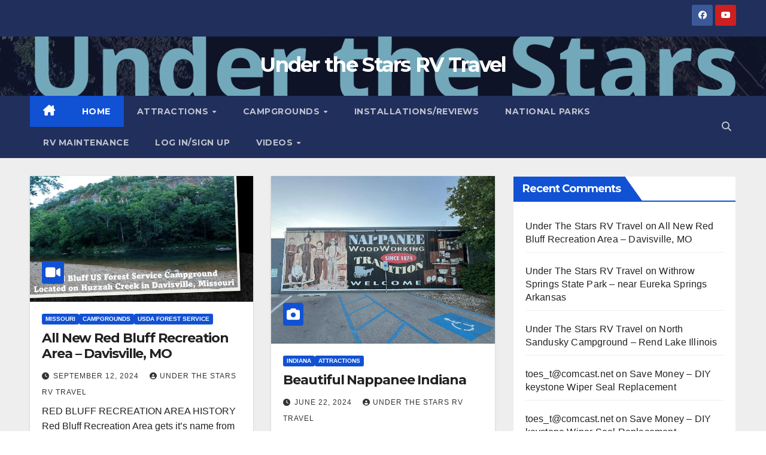

--- FILE ---
content_type: text/html; charset=UTF-8
request_url: https://underthestarsrvtravel.com/
body_size: 30748
content:
<!DOCTYPE html>
<html class=" optml_no_js " lang="en" prefix="og: https://ogp.me/ns#">
<head>
<meta charset="UTF-8">
<meta name="viewport" content="width=device-width, initial-scale=1">
<link rel="profile" href="http://gmpg.org/xfn/11">
<!-- Google tag (gtag.js) consent mode dataLayer added by Site Kit -->
<script id="google_gtagjs-js-consent-mode-data-layer">
window.dataLayer = window.dataLayer || [];function gtag(){dataLayer.push(arguments);}
gtag('consent', 'default', {"ad_personalization":"denied","ad_storage":"denied","ad_user_data":"denied","analytics_storage":"denied","functionality_storage":"denied","security_storage":"denied","personalization_storage":"denied","region":["AT","BE","BG","CH","CY","CZ","DE","DK","EE","ES","FI","FR","GB","GR","HR","HU","IE","IS","IT","LI","LT","LU","LV","MT","NL","NO","PL","PT","RO","SE","SI","SK"],"wait_for_update":500});
window._googlesitekitConsentCategoryMap = {"statistics":["analytics_storage"],"marketing":["ad_storage","ad_user_data","ad_personalization"],"functional":["functionality_storage","security_storage"],"preferences":["personalization_storage"]};
window._googlesitekitConsents = {"ad_personalization":"denied","ad_storage":"denied","ad_user_data":"denied","analytics_storage":"denied","functionality_storage":"denied","security_storage":"denied","personalization_storage":"denied","region":["AT","BE","BG","CH","CY","CZ","DE","DK","EE","ES","FI","FR","GB","GR","HR","HU","IE","IS","IT","LI","LT","LU","LV","MT","NL","NO","PL","PT","RO","SE","SI","SK"],"wait_for_update":500};
</script>
<!-- End Google tag (gtag.js) consent mode dataLayer added by Site Kit -->

<!-- Search Engine Optimization by Rank Math PRO - https://rankmath.com/ -->
<title>Under The Stars RV Travel -</title>
<meta name="description" content="Under The Stars RV Travel was created to share information about camping, campgrounds, attractions, RV Tech Tips, reviews, and more."/>
<meta name="robots" content="follow, index, max-snippet:-1, max-video-preview:-1, max-image-preview:large"/>
<link rel="canonical" href="https://underthestarsrvtravel.com" />
<link rel="next" href="https://underthestarsrvtravel.com/page/2" />
<meta property="og:locale" content="en_US" />
<meta property="og:type" content="website" />
<meta property="og:title" content="Under The Stars RV Travel" />
<meta property="og:description" content="Camping destinations, how-to, reviews, and installations" />
<meta property="og:url" content="https://underthestarsrvtravel.com" />
<meta property="og:site_name" content="Under the Stars RV Travel" />
<meta property="fb:app_id" content="101847154733029" />
<meta property="og:image" content="https://mljkx9fr1fw5.i.optimole.com/w:1500/h:710/q:mauto/f:best/https://underthestarsrvtravel.com/wp-content/uploads/2021/04/cropped-cropped-Youtube-Watermark-1.gif" />
<meta property="og:image:secure_url" content="https://mljkx9fr1fw5.i.optimole.com/w:1500/h:710/q:mauto/f:best/https://underthestarsrvtravel.com/wp-content/uploads/2021/04/cropped-cropped-Youtube-Watermark-1.gif" />
<meta property="og:image:width" content="1500" />
<meta property="og:image:height" content="710" />
<meta property="og:image:alt" content="Under The Stars RV Travel" />
<meta property="og:image:type" content="image/gif" />
<meta name="twitter:card" content="summary_large_image" />
<meta name="twitter:title" content="Under The Stars RV Travel" />
<meta name="twitter:description" content="Camping destinations, how-to, reviews, and installations" />
<meta name="twitter:image" content="https://mljkx9fr1fw5.i.optimole.com/w:1500/h:710/q:mauto/f:best/https://underthestarsrvtravel.com/wp-content/uploads/2021/04/cropped-cropped-Youtube-Watermark-1.gif" />
<script type="application/ld+json" class="rank-math-schema-pro">{"@context":"https://schema.org","@graph":[{"@type":"Person","@id":"https://underthestarsrvtravel.com/#person","name":"Under The Stars RV Travel","sameAs":["https://www.facebook.com/UnderTheStarsRVTravel"],"image":{"@type":"ImageObject","@id":"https://underthestarsrvtravel.com/#logo","url":"https://mljkx9fr1fw5.i.optimole.com/w:auto/h:auto/q:mauto/f:best/https://underthestarsrvtravel.com/wp-content/uploads/2021/04/cropped-cropped-Youtube-Watermark-1.gif","contentUrl":"https://mljkx9fr1fw5.i.optimole.com/w:auto/h:auto/q:mauto/f:best/https://underthestarsrvtravel.com/wp-content/uploads/2021/04/cropped-cropped-Youtube-Watermark-1.gif","caption":"Under the Stars RV Travel","inLanguage":"en","width":"1500","height":"710"}},{"@type":"WebSite","@id":"https://underthestarsrvtravel.com/#website","url":"https://underthestarsrvtravel.com","name":"Under the Stars RV Travel","publisher":{"@id":"https://underthestarsrvtravel.com/#person"},"inLanguage":"en","potentialAction":{"@type":"SearchAction","target":"https://underthestarsrvtravel.com/?s={search_term_string}","query-input":"required name=search_term_string"}},{"@type":"CollectionPage","@id":"https://underthestarsrvtravel.com#webpage","url":"https://underthestarsrvtravel.com","name":"Under The Stars RV Travel -","about":{"@id":"https://underthestarsrvtravel.com/#person"},"isPartOf":{"@id":"https://underthestarsrvtravel.com/#website"},"inLanguage":"en"}]}</script>
<meta name="google-site-verification" content="1U8Hfuw8bR6_y0DC_1SRzfHwKBLBVJiVqbTSBfftt_8" />
<meta name="msvalidate.01" content="982de6eef3f290c85f5ea76c9ce58b5a" />
<!-- /Rank Math WordPress SEO plugin -->

<link rel='dns-prefetch' href='//www.googletagmanager.com' />
<link rel='dns-prefetch' href='//fonts.googleapis.com' />
<link rel='dns-prefetch' href='//mljkx9fr1fw5.i.optimole.com' />
<link rel='dns-prefetch' href='//pagead2.googlesyndication.com' />
<link rel='preconnect' href='https://mljkx9fr1fw5.i.optimole.com' />
<link rel="alternate" type="application/rss+xml" title="Under the Stars RV Travel &raquo; Feed" href="https://underthestarsrvtravel.com/feed" />
<link rel="alternate" type="application/rss+xml" title="Under the Stars RV Travel &raquo; Comments Feed" href="https://underthestarsrvtravel.com/comments/feed" />
<style id='wp-img-auto-sizes-contain-inline-css'>
img:is([sizes=auto i],[sizes^="auto," i]){contain-intrinsic-size:3000px 1500px}
/*# sourceURL=wp-img-auto-sizes-contain-inline-css */
</style>
<style id='wp-block-library-inline-css'>
:root{--wp-block-synced-color:#7a00df;--wp-block-synced-color--rgb:122,0,223;--wp-bound-block-color:var(--wp-block-synced-color);--wp-editor-canvas-background:#ddd;--wp-admin-theme-color:#007cba;--wp-admin-theme-color--rgb:0,124,186;--wp-admin-theme-color-darker-10:#006ba1;--wp-admin-theme-color-darker-10--rgb:0,107,160.5;--wp-admin-theme-color-darker-20:#005a87;--wp-admin-theme-color-darker-20--rgb:0,90,135;--wp-admin-border-width-focus:2px}@media (min-resolution:192dpi){:root{--wp-admin-border-width-focus:1.5px}}.wp-element-button{cursor:pointer}:root .has-very-light-gray-background-color{background-color:#eee}:root .has-very-dark-gray-background-color{background-color:#313131}:root .has-very-light-gray-color{color:#eee}:root .has-very-dark-gray-color{color:#313131}:root .has-vivid-green-cyan-to-vivid-cyan-blue-gradient-background{background:linear-gradient(135deg,#00d084,#0693e3)}:root .has-purple-crush-gradient-background{background:linear-gradient(135deg,#34e2e4,#4721fb 50%,#ab1dfe)}:root .has-hazy-dawn-gradient-background{background:linear-gradient(135deg,#faaca8,#dad0ec)}:root .has-subdued-olive-gradient-background{background:linear-gradient(135deg,#fafae1,#67a671)}:root .has-atomic-cream-gradient-background{background:linear-gradient(135deg,#fdd79a,#004a59)}:root .has-nightshade-gradient-background{background:linear-gradient(135deg,#330968,#31cdcf)}:root .has-midnight-gradient-background{background:linear-gradient(135deg,#020381,#2874fc)}:root{--wp--preset--font-size--normal:16px;--wp--preset--font-size--huge:42px}.has-regular-font-size{font-size:1em}.has-larger-font-size{font-size:2.625em}.has-normal-font-size{font-size:var(--wp--preset--font-size--normal)}.has-huge-font-size{font-size:var(--wp--preset--font-size--huge)}.has-text-align-center{text-align:center}.has-text-align-left{text-align:left}.has-text-align-right{text-align:right}.has-fit-text{white-space:nowrap!important}#end-resizable-editor-section{display:none}.aligncenter{clear:both}.items-justified-left{justify-content:flex-start}.items-justified-center{justify-content:center}.items-justified-right{justify-content:flex-end}.items-justified-space-between{justify-content:space-between}.screen-reader-text{border:0;clip-path:inset(50%);height:1px;margin:-1px;overflow:hidden;padding:0;position:absolute;width:1px;word-wrap:normal!important}.screen-reader-text:focus{background-color:#ddd;clip-path:none;color:#444;display:block;font-size:1em;height:auto;left:5px;line-height:normal;padding:15px 23px 14px;text-decoration:none;top:5px;width:auto;z-index:100000}html :where(.has-border-color){border-style:solid}html :where([style*=border-top-color]){border-top-style:solid}html :where([style*=border-right-color]){border-right-style:solid}html :where([style*=border-bottom-color]){border-bottom-style:solid}html :where([style*=border-left-color]){border-left-style:solid}html :where([style*=border-width]){border-style:solid}html :where([style*=border-top-width]){border-top-style:solid}html :where([style*=border-right-width]){border-right-style:solid}html :where([style*=border-bottom-width]){border-bottom-style:solid}html :where([style*=border-left-width]){border-left-style:solid}html :where(img[class*=wp-image-]){height:auto;max-width:100%}:where(figure){margin:0 0 1em}html :where(.is-position-sticky){--wp-admin--admin-bar--position-offset:var(--wp-admin--admin-bar--height,0px)}@media screen and (max-width:600px){html :where(.is-position-sticky){--wp-admin--admin-bar--position-offset:0px}}

/*# sourceURL=wp-block-library-inline-css */
</style><style id='wp-block-heading-inline-css'>
h1:where(.wp-block-heading).has-background,h2:where(.wp-block-heading).has-background,h3:where(.wp-block-heading).has-background,h4:where(.wp-block-heading).has-background,h5:where(.wp-block-heading).has-background,h6:where(.wp-block-heading).has-background{padding:1.25em 2.375em}h1.has-text-align-left[style*=writing-mode]:where([style*=vertical-lr]),h1.has-text-align-right[style*=writing-mode]:where([style*=vertical-rl]),h2.has-text-align-left[style*=writing-mode]:where([style*=vertical-lr]),h2.has-text-align-right[style*=writing-mode]:where([style*=vertical-rl]),h3.has-text-align-left[style*=writing-mode]:where([style*=vertical-lr]),h3.has-text-align-right[style*=writing-mode]:where([style*=vertical-rl]),h4.has-text-align-left[style*=writing-mode]:where([style*=vertical-lr]),h4.has-text-align-right[style*=writing-mode]:where([style*=vertical-rl]),h5.has-text-align-left[style*=writing-mode]:where([style*=vertical-lr]),h5.has-text-align-right[style*=writing-mode]:where([style*=vertical-rl]),h6.has-text-align-left[style*=writing-mode]:where([style*=vertical-lr]),h6.has-text-align-right[style*=writing-mode]:where([style*=vertical-rl]){rotate:180deg}
/*# sourceURL=https://underthestarsrvtravel.com/wp-includes/blocks/heading/style.min.css */
</style>
<style id='wp-block-paragraph-inline-css'>
.is-small-text{font-size:.875em}.is-regular-text{font-size:1em}.is-large-text{font-size:2.25em}.is-larger-text{font-size:3em}.has-drop-cap:not(:focus):first-letter{float:left;font-size:8.4em;font-style:normal;font-weight:100;line-height:.68;margin:.05em .1em 0 0;text-transform:uppercase}body.rtl .has-drop-cap:not(:focus):first-letter{float:none;margin-left:.1em}p.has-drop-cap.has-background{overflow:hidden}:root :where(p.has-background){padding:1.25em 2.375em}:where(p.has-text-color:not(.has-link-color)) a{color:inherit}p.has-text-align-left[style*="writing-mode:vertical-lr"],p.has-text-align-right[style*="writing-mode:vertical-rl"]{rotate:180deg}
/*# sourceURL=https://underthestarsrvtravel.com/wp-includes/blocks/paragraph/style.min.css */
</style>
<style id='global-styles-inline-css'>
:root{--wp--preset--aspect-ratio--square: 1;--wp--preset--aspect-ratio--4-3: 4/3;--wp--preset--aspect-ratio--3-4: 3/4;--wp--preset--aspect-ratio--3-2: 3/2;--wp--preset--aspect-ratio--2-3: 2/3;--wp--preset--aspect-ratio--16-9: 16/9;--wp--preset--aspect-ratio--9-16: 9/16;--wp--preset--color--black: #000000;--wp--preset--color--cyan-bluish-gray: #abb8c3;--wp--preset--color--white: #ffffff;--wp--preset--color--pale-pink: #f78da7;--wp--preset--color--vivid-red: #cf2e2e;--wp--preset--color--luminous-vivid-orange: #ff6900;--wp--preset--color--luminous-vivid-amber: #fcb900;--wp--preset--color--light-green-cyan: #7bdcb5;--wp--preset--color--vivid-green-cyan: #00d084;--wp--preset--color--pale-cyan-blue: #8ed1fc;--wp--preset--color--vivid-cyan-blue: #0693e3;--wp--preset--color--vivid-purple: #9b51e0;--wp--preset--gradient--vivid-cyan-blue-to-vivid-purple: linear-gradient(135deg,rgb(6,147,227) 0%,rgb(155,81,224) 100%);--wp--preset--gradient--light-green-cyan-to-vivid-green-cyan: linear-gradient(135deg,rgb(122,220,180) 0%,rgb(0,208,130) 100%);--wp--preset--gradient--luminous-vivid-amber-to-luminous-vivid-orange: linear-gradient(135deg,rgb(252,185,0) 0%,rgb(255,105,0) 100%);--wp--preset--gradient--luminous-vivid-orange-to-vivid-red: linear-gradient(135deg,rgb(255,105,0) 0%,rgb(207,46,46) 100%);--wp--preset--gradient--very-light-gray-to-cyan-bluish-gray: linear-gradient(135deg,rgb(238,238,238) 0%,rgb(169,184,195) 100%);--wp--preset--gradient--cool-to-warm-spectrum: linear-gradient(135deg,rgb(74,234,220) 0%,rgb(151,120,209) 20%,rgb(207,42,186) 40%,rgb(238,44,130) 60%,rgb(251,105,98) 80%,rgb(254,248,76) 100%);--wp--preset--gradient--blush-light-purple: linear-gradient(135deg,rgb(255,206,236) 0%,rgb(152,150,240) 100%);--wp--preset--gradient--blush-bordeaux: linear-gradient(135deg,rgb(254,205,165) 0%,rgb(254,45,45) 50%,rgb(107,0,62) 100%);--wp--preset--gradient--luminous-dusk: linear-gradient(135deg,rgb(255,203,112) 0%,rgb(199,81,192) 50%,rgb(65,88,208) 100%);--wp--preset--gradient--pale-ocean: linear-gradient(135deg,rgb(255,245,203) 0%,rgb(182,227,212) 50%,rgb(51,167,181) 100%);--wp--preset--gradient--electric-grass: linear-gradient(135deg,rgb(202,248,128) 0%,rgb(113,206,126) 100%);--wp--preset--gradient--midnight: linear-gradient(135deg,rgb(2,3,129) 0%,rgb(40,116,252) 100%);--wp--preset--font-size--small: 13px;--wp--preset--font-size--medium: 20px;--wp--preset--font-size--large: 36px;--wp--preset--font-size--x-large: 42px;--wp--preset--spacing--20: 0.44rem;--wp--preset--spacing--30: 0.67rem;--wp--preset--spacing--40: 1rem;--wp--preset--spacing--50: 1.5rem;--wp--preset--spacing--60: 2.25rem;--wp--preset--spacing--70: 3.38rem;--wp--preset--spacing--80: 5.06rem;--wp--preset--shadow--natural: 6px 6px 9px rgba(0, 0, 0, 0.2);--wp--preset--shadow--deep: 12px 12px 50px rgba(0, 0, 0, 0.4);--wp--preset--shadow--sharp: 6px 6px 0px rgba(0, 0, 0, 0.2);--wp--preset--shadow--outlined: 6px 6px 0px -3px rgb(255, 255, 255), 6px 6px rgb(0, 0, 0);--wp--preset--shadow--crisp: 6px 6px 0px rgb(0, 0, 0);}:root :where(.is-layout-flow) > :first-child{margin-block-start: 0;}:root :where(.is-layout-flow) > :last-child{margin-block-end: 0;}:root :where(.is-layout-flow) > *{margin-block-start: 24px;margin-block-end: 0;}:root :where(.is-layout-constrained) > :first-child{margin-block-start: 0;}:root :where(.is-layout-constrained) > :last-child{margin-block-end: 0;}:root :where(.is-layout-constrained) > *{margin-block-start: 24px;margin-block-end: 0;}:root :where(.is-layout-flex){gap: 24px;}:root :where(.is-layout-grid){gap: 24px;}body .is-layout-flex{display: flex;}.is-layout-flex{flex-wrap: wrap;align-items: center;}.is-layout-flex > :is(*, div){margin: 0;}body .is-layout-grid{display: grid;}.is-layout-grid > :is(*, div){margin: 0;}.has-black-color{color: var(--wp--preset--color--black) !important;}.has-cyan-bluish-gray-color{color: var(--wp--preset--color--cyan-bluish-gray) !important;}.has-white-color{color: var(--wp--preset--color--white) !important;}.has-pale-pink-color{color: var(--wp--preset--color--pale-pink) !important;}.has-vivid-red-color{color: var(--wp--preset--color--vivid-red) !important;}.has-luminous-vivid-orange-color{color: var(--wp--preset--color--luminous-vivid-orange) !important;}.has-luminous-vivid-amber-color{color: var(--wp--preset--color--luminous-vivid-amber) !important;}.has-light-green-cyan-color{color: var(--wp--preset--color--light-green-cyan) !important;}.has-vivid-green-cyan-color{color: var(--wp--preset--color--vivid-green-cyan) !important;}.has-pale-cyan-blue-color{color: var(--wp--preset--color--pale-cyan-blue) !important;}.has-vivid-cyan-blue-color{color: var(--wp--preset--color--vivid-cyan-blue) !important;}.has-vivid-purple-color{color: var(--wp--preset--color--vivid-purple) !important;}.has-black-background-color{background-color: var(--wp--preset--color--black) !important;}.has-cyan-bluish-gray-background-color{background-color: var(--wp--preset--color--cyan-bluish-gray) !important;}.has-white-background-color{background-color: var(--wp--preset--color--white) !important;}.has-pale-pink-background-color{background-color: var(--wp--preset--color--pale-pink) !important;}.has-vivid-red-background-color{background-color: var(--wp--preset--color--vivid-red) !important;}.has-luminous-vivid-orange-background-color{background-color: var(--wp--preset--color--luminous-vivid-orange) !important;}.has-luminous-vivid-amber-background-color{background-color: var(--wp--preset--color--luminous-vivid-amber) !important;}.has-light-green-cyan-background-color{background-color: var(--wp--preset--color--light-green-cyan) !important;}.has-vivid-green-cyan-background-color{background-color: var(--wp--preset--color--vivid-green-cyan) !important;}.has-pale-cyan-blue-background-color{background-color: var(--wp--preset--color--pale-cyan-blue) !important;}.has-vivid-cyan-blue-background-color{background-color: var(--wp--preset--color--vivid-cyan-blue) !important;}.has-vivid-purple-background-color{background-color: var(--wp--preset--color--vivid-purple) !important;}.has-black-border-color{border-color: var(--wp--preset--color--black) !important;}.has-cyan-bluish-gray-border-color{border-color: var(--wp--preset--color--cyan-bluish-gray) !important;}.has-white-border-color{border-color: var(--wp--preset--color--white) !important;}.has-pale-pink-border-color{border-color: var(--wp--preset--color--pale-pink) !important;}.has-vivid-red-border-color{border-color: var(--wp--preset--color--vivid-red) !important;}.has-luminous-vivid-orange-border-color{border-color: var(--wp--preset--color--luminous-vivid-orange) !important;}.has-luminous-vivid-amber-border-color{border-color: var(--wp--preset--color--luminous-vivid-amber) !important;}.has-light-green-cyan-border-color{border-color: var(--wp--preset--color--light-green-cyan) !important;}.has-vivid-green-cyan-border-color{border-color: var(--wp--preset--color--vivid-green-cyan) !important;}.has-pale-cyan-blue-border-color{border-color: var(--wp--preset--color--pale-cyan-blue) !important;}.has-vivid-cyan-blue-border-color{border-color: var(--wp--preset--color--vivid-cyan-blue) !important;}.has-vivid-purple-border-color{border-color: var(--wp--preset--color--vivid-purple) !important;}.has-vivid-cyan-blue-to-vivid-purple-gradient-background{background: var(--wp--preset--gradient--vivid-cyan-blue-to-vivid-purple) !important;}.has-light-green-cyan-to-vivid-green-cyan-gradient-background{background: var(--wp--preset--gradient--light-green-cyan-to-vivid-green-cyan) !important;}.has-luminous-vivid-amber-to-luminous-vivid-orange-gradient-background{background: var(--wp--preset--gradient--luminous-vivid-amber-to-luminous-vivid-orange) !important;}.has-luminous-vivid-orange-to-vivid-red-gradient-background{background: var(--wp--preset--gradient--luminous-vivid-orange-to-vivid-red) !important;}.has-very-light-gray-to-cyan-bluish-gray-gradient-background{background: var(--wp--preset--gradient--very-light-gray-to-cyan-bluish-gray) !important;}.has-cool-to-warm-spectrum-gradient-background{background: var(--wp--preset--gradient--cool-to-warm-spectrum) !important;}.has-blush-light-purple-gradient-background{background: var(--wp--preset--gradient--blush-light-purple) !important;}.has-blush-bordeaux-gradient-background{background: var(--wp--preset--gradient--blush-bordeaux) !important;}.has-luminous-dusk-gradient-background{background: var(--wp--preset--gradient--luminous-dusk) !important;}.has-pale-ocean-gradient-background{background: var(--wp--preset--gradient--pale-ocean) !important;}.has-electric-grass-gradient-background{background: var(--wp--preset--gradient--electric-grass) !important;}.has-midnight-gradient-background{background: var(--wp--preset--gradient--midnight) !important;}.has-small-font-size{font-size: var(--wp--preset--font-size--small) !important;}.has-medium-font-size{font-size: var(--wp--preset--font-size--medium) !important;}.has-large-font-size{font-size: var(--wp--preset--font-size--large) !important;}.has-x-large-font-size{font-size: var(--wp--preset--font-size--x-large) !important;}
/*# sourceURL=global-styles-inline-css */
</style>

<style id='classic-theme-styles-inline-css'>
/*! This file is auto-generated */
.wp-block-button__link{color:#fff;background-color:#32373c;border-radius:9999px;box-shadow:none;text-decoration:none;padding:calc(.667em + 2px) calc(1.333em + 2px);font-size:1.125em}.wp-block-file__button{background:#32373c;color:#fff;text-decoration:none}
/*# sourceURL=/wp-includes/css/classic-themes.min.css */
</style>
<style id='optm_lazyload_noscript_style-inline-css'>
html.optml_no_js img[data-opt-src] { display: none !important; } 
 /* OPTML_VIEWPORT_BG_SELECTORS */
html [class*="wp-block-cover"][style*="background-image"]:not(.optml-bg-lazyloaded),
html [style*="background-image:url("]:not(.optml-bg-lazyloaded),
html [style*="background-image: url("]:not(.optml-bg-lazyloaded),
html [style*="background:url("]:not(.optml-bg-lazyloaded),
html [style*="background: url("]:not(.optml-bg-lazyloaded),
html [class*="wp-block-group"][style*="background-image"]:not(.optml-bg-lazyloaded),
html .wp-block-uagb-container:not(.optml-bg-lazyloaded) { background-image: none !important; }
/* OPTML_VIEWPORT_BG_SELECTORS */
/*# sourceURL=optm_lazyload_noscript_style-inline-css */
</style>
<link rel='stylesheet' id='wpo_min-header-0-css' href='https://underthestarsrvtravel.com/wp-content/cache/wpo-minify/1768243178/assets/wpo-minify-header-9c1f9e34.min.css' media='all' />
<script id="optml-print-js-after">
			(function(w, d){
					w.addEventListener("beforeprint", function(){
						let images = d.getElementsByTagName( "img" );
							for (let img of images) {
								if ( !img.dataset.optSrc) {
									continue;
								}
								img.src = img.dataset.optSrc;
								delete img.dataset.optSrc;
							}
					});
			
			}(window, document));
								 
//# sourceURL=optml-print-js-after
</script>
<script src="https://underthestarsrvtravel.com/wp-content/cache/wpo-minify/1768243178/assets/wpo-minify-header-f57a7151.min.js" id="wpo_min-header-0-js"></script>

<!-- Google tag (gtag.js) snippet added by Site Kit -->
<!-- Google Analytics snippet added by Site Kit -->
<script src="https://www.googletagmanager.com/gtag/js?id=G-K7SDV46M40" id="google_gtagjs-js" async></script>
<script id="google_gtagjs-js-after">
window.dataLayer = window.dataLayer || [];function gtag(){dataLayer.push(arguments);}
gtag("set","linker",{"domains":["underthestarsrvtravel.com"]});
gtag("js", new Date());
gtag("set", "developer_id.dZTNiMT", true);
gtag("config", "G-K7SDV46M40");
//# sourceURL=google_gtagjs-js-after
</script>
<link rel="https://api.w.org/" href="https://underthestarsrvtravel.com/wp-json/" /><link rel="EditURI" type="application/rsd+xml" title="RSD" href="https://underthestarsrvtravel.com/xmlrpc.php?rsd" />
<meta name="generator" content="WordPress 6.9" />
<meta name="generator" content="Site Kit by Google 1.170.0" /><script data-ad-client="ca-pub-7696462964545616" async src="https://pagead2.googlesyndication.com/pagead/js/adsbygoogle.js"></script>

<script async src="https://fundingchoicesmessages.google.com/i/pub-7696462964545616?ers=1" nonce="g09JA5fRXP9H0jbbpLGLEw"></script><script nonce="g09JA5fRXP9H0jbbpLGLEw">(function() {function signalGooglefcPresent() {if (!window.frames['googlefcPresent']) {if (document.body) {const iframe = document.createElement('iframe'); iframe.style = 'width: 0; height: 0; border: none; z-index: -1000; left: -1000px; top: -1000px;'; iframe.style.display = 'none'; iframe.name = 'googlefcPresent'; document.body.appendChild(iframe);} else {setTimeout(signalGooglefcPresent, 0);}}}signalGooglefcPresent();})();</script>

<meta name="msvalidate.01" content="6DEB3D36ED46249BF7CA3F048B8EB56A" />

<script type="text/javascript">
    (function(c,l,a,r,i,t,y){
        c[a]=c[a]||function(){(c[a].q=c[a].q||[]).push(arguments)};
        t=l.createElement(r);t.async=1;t.src="https://www.clarity.ms/tag/"+i;
        y=l.getElementsByTagName(r)[0];y.parentNode.insertBefore(t,y);
    })(window, document, "clarity", "script", "7cpdl5gqwh");
</script>
		<script type="text/javascript">
				(function(c,l,a,r,i,t,y){
					c[a]=c[a]||function(){(c[a].q=c[a].q||[]).push(arguments)};t=l.createElement(r);t.async=1;
					t.src="https://www.clarity.ms/tag/"+i+"?ref=wordpress";y=l.getElementsByTagName(r)[0];y.parentNode.insertBefore(t,y);
				})(window, document, "clarity", "script", "7cpdl5gqwh");
		</script>
		<style type='text/css' id='amazon-auto-links-button-css' data-version='5.4.3'>.amazon-auto-links-button.amazon-auto-links-button-default { background-image: -webkit-linear-gradient(top, #4997e5, #3f89ba);background-image: -moz-linear-gradient(top, #4997e5, #3f89ba);background-image: -ms-linear-gradient(top, #4997e5, #3f89ba);background-image: -o-linear-gradient(top, #4997e5, #3f89ba);background-image: linear-gradient(to bottom, #4997e5, #3f89ba);-webkit-border-radius: 4px;-moz-border-radius: 4px;border-radius: 4px;margin-left: auto;margin-right: auto;text-align: center;white-space: nowrap;color: #ffffff;font-size: 13px;text-shadow: 0 0 transparent;width: 100px;padding: 7px 8px 8px 8px;background: #3498db;border: solid #6891a5 1px;text-decoration: none;}.amazon-auto-links-button.amazon-auto-links-button-default:hover {background: #3cb0fd;background-image: -webkit-linear-gradient(top, #3cb0fd, #3498db);background-image: -moz-linear-gradient(top, #3cb0fd, #3498db);background-image: -ms-linear-gradient(top, #3cb0fd, #3498db);background-image: -o-linear-gradient(top, #3cb0fd, #3498db);background-image: linear-gradient(to bottom, #3cb0fd, #3498db);text-decoration: none;}.amazon-auto-links-button.amazon-auto-links-button-default > a {color: inherit; border-bottom: none;text-decoration: none; }.amazon-auto-links-button.amazon-auto-links-button-default > a:hover {color: inherit;}.amazon-auto-links-button > a, .amazon-auto-links-button > a:hover {-webkit-box-shadow: none;box-shadow: none;color: inherit;}div.amazon-auto-links-button {line-height: 1.3; }button.amazon-auto-links-button {white-space: nowrap;}.amazon-auto-links-button-link {text-decoration: none;}.amazon-auto-links-button-3656 { margin-right: auto; margin-left: auto; white-space: nowrap; text-align: center; display: inline-flex; justify-content: space-around; font-size: 13px; color: #000000; font-weight: 500; padding: 3px; border-radius: 4px; border-color: #c89411 #b0820f #99710d; border-width: 1px; background-color: #ecb21f; transform: scale(0.98); border-style: solid; background-image: linear-gradient(to bottom,#f8e3ad,#eeba37); } .amazon-auto-links-button-3656 * { box-sizing: border-box; } .amazon-auto-links-button-3656 .button-icon { margin-right: auto; margin-left: auto; display: none; height: auto; border: solid 0; } .amazon-auto-links-button-3656 .button-icon > i { display: inline-block; width: 100%; height: 100%; } .amazon-auto-links-button-3656 .button-icon-left { display: inline-flex; background-color: #2d2d2d; border-width: 1px; border-color: #0a0a0a; border-radius: 2px; margin: 0px; padding-top: 2px; padding-right: 2px; padding-bottom: 3px; padding-left: 2px; min-width: 25px; min-height: 25px; } .amazon-auto-links-button-3656 .button-icon-left > i { background-color: #ffffff; background-size: contain; background-position: center; background-repeat: no-repeat; -webkit-mask-image: url('https://mljkx9fr1fw5.i.optimole.com/w:auto/h:auto/q:mauto/f:best/ig:avif/https://underthestarsrvtravel.com/wp-content/plugins/amazon-auto-links/include/core/component/button/asset/image/icon/cart.svg'); mask-image: url('https://mljkx9fr1fw5.i.optimole.com/w:auto/h:auto/q:mauto/f:best/ig:avif/https://underthestarsrvtravel.com/wp-content/plugins/amazon-auto-links/include/core/component/button/asset/image/icon/cart.svg'); -webkit-mask-position: center center; mask-position: center center; -webkit-mask-repeat: no-repeat; mask-repeat: no-repeat; } .amazon-auto-links-button-3656 .button-label { margin-top: 0px; margin-right: 32px; margin-bottom: 0px; margin-left: 32px; } .amazon-auto-links-button-3656 > * { align-items: center; display: inline-flex; vertical-align: middle; } .amazon-auto-links-button-3656:hover { transform: scale(1.0); filter: alpha(opacity=70); opacity: 0.7; }.amazon-auto-links-button-3657 { display: block; margin-right: auto; margin-left: auto; position: relative; width: 176px; height: 28px; } .amazon-auto-links-button-3657 > img { height: unset; max-width: 100%; max-height: 100%; margin-right: auto; margin-left: auto; display: block; position: absolute; top: 50%; left: 50%; -ms-transform: translate(-50%, -50%); transform: translate(-50%, -50%); }.amazon-auto-links-button-3658 { display: block; margin-right: auto; margin-left: auto; position: relative; width: 148px; height: 79px; transform: scale(0.98); } .amazon-auto-links-button-3658:hover { transform: scale(1.0); } .amazon-auto-links-button-3658 > img { height: unset; max-width: 100%; max-height: 100%; margin-right: auto; margin-left: auto; display: block; position: absolute; top: 50%; left: 50%; -ms-transform: translate(-50%, -50%); transform: translate(-50%, -50%); } .amazon-auto-links-button-3658 > img:hover { filter: alpha(opacity=70); opacity: 0.7; }.amazon-auto-links-button-3653 { margin-right: auto; margin-left: auto; white-space: nowrap; text-align: center; display: inline-flex; justify-content: space-around; font-size: 13px; color: #ffffff; font-weight: 400; padding-top: 8px; padding-right: 16px; padding-bottom: 8px; padding-left: 16px; border-radius: 4px; border-color: #1f628d; border-width: 1px; background-color: #4997e5; transform: scale(0.98); border-style: none; background-solid: solid; } .amazon-auto-links-button-3653 * { box-sizing: border-box; } .amazon-auto-links-button-3653 .button-icon { margin-right: auto; margin-left: auto; display: none; height: auto; border: solid 0; } .amazon-auto-links-button-3653 .button-icon > i { display: inline-block; width: 100%; height: 100%; } .amazon-auto-links-button-3653 .button-icon-left { display: inline-flex; background-color: transparent; border-color: transparent; padding: 0px; margin: 0px; min-height: 17px; min-width: 17px; padding-top: 0px; padding-right: 0px; padding-bottom: 0px; padding-left: 0px; } .amazon-auto-links-button-3653 .button-icon-left > i { background-color: #ffffff; background-size: contain; background-position: center; background-repeat: no-repeat; -webkit-mask-image: url('https://mljkx9fr1fw5.i.optimole.com/w:auto/h:auto/q:mauto/f:best/ig:avif/https://underthestarsrvtravel.com/wp-content/plugins/amazon-auto-links/include/core/component/button/asset/image/icon/cart.svg'); mask-image: url('https://mljkx9fr1fw5.i.optimole.com/w:auto/h:auto/q:mauto/f:best/ig:avif/https://underthestarsrvtravel.com/wp-content/plugins/amazon-auto-links/include/core/component/button/asset/image/icon/cart.svg'); -webkit-mask-position: center center; mask-position: center center; -webkit-mask-repeat: no-repeat; mask-repeat: no-repeat; } .amazon-auto-links-button-3653 .button-label { margin-top: 0px; margin-right: 8px; margin-bottom: 0px; margin-left: 8px; } .amazon-auto-links-button-3653 > * { align-items: center; display: inline-flex; vertical-align: middle; } .amazon-auto-links-button-3653:hover { transform: scale(1.0); filter: alpha(opacity=70); opacity: 0.7; }.amazon-auto-links-button-3654 { margin-right: auto; margin-left: auto; white-space: nowrap; text-align: center; display: inline-flex; justify-content: space-around; font-size: 13px; color: #ffffff; font-weight: 400; padding-top: 8px; padding-right: 16px; padding-bottom: 8px; padding-left: 16px; border-radius: 0px; border-color: #1f628d; border-width: 1px; background-color: #0a0101; transform: scale(0.98); border-style: none; background-solid: solid; } .amazon-auto-links-button-3654 * { box-sizing: border-box; } .amazon-auto-links-button-3654 .button-icon { margin-right: auto; margin-left: auto; display: none; height: auto; border: solid 0; } .amazon-auto-links-button-3654 .button-icon > i { display: inline-block; width: 100%; height: 100%; } .amazon-auto-links-button-3654 .button-icon-left { display: inline-flex; background-color: transparent; border-color: transparent; padding: 0px; margin: 0px; min-height: 17px; min-width: 17px; padding-top: 0px; padding-right: 0px; padding-bottom: 0px; padding-left: 0px; } .amazon-auto-links-button-3654 .button-icon-left > i { background-color: #ffffff; background-size: contain; background-position: center; background-repeat: no-repeat; -webkit-mask-image: url('https://mljkx9fr1fw5.i.optimole.com/w:auto/h:auto/q:mauto/f:best/ig:avif/https://underthestarsrvtravel.com/wp-content/plugins/amazon-auto-links/include/core/component/button/asset/image/icon/cart.svg'); mask-image: url('https://mljkx9fr1fw5.i.optimole.com/w:auto/h:auto/q:mauto/f:best/ig:avif/https://underthestarsrvtravel.com/wp-content/plugins/amazon-auto-links/include/core/component/button/asset/image/icon/cart.svg'); -webkit-mask-position: center center; mask-position: center center; -webkit-mask-repeat: no-repeat; mask-repeat: no-repeat; } .amazon-auto-links-button-3654 .button-icon-right { display: inline-flex; background-color: #ffffff; border-color: transparent; margin: 0px; min-height: 17px; min-width: 17px; border-radius: 10px; padding-top: 0px; padding-right: 0px; padding-bottom: 0px; padding-left: 2px; } .amazon-auto-links-button-3654 .button-icon-right > i { background-color: #000000; background-size: contain; background-position: center; background-repeat: no-repeat; -webkit-mask-image: url('https://mljkx9fr1fw5.i.optimole.com/w:auto/h:auto/q:mauto/f:best/ig:avif/https://underthestarsrvtravel.com/wp-content/plugins/amazon-auto-links/include/core/component/button/asset/image/icon/controls-play.svg'); mask-image: url('https://mljkx9fr1fw5.i.optimole.com/w:auto/h:auto/q:mauto/f:best/ig:avif/https://underthestarsrvtravel.com/wp-content/plugins/amazon-auto-links/include/core/component/button/asset/image/icon/controls-play.svg'); -webkit-mask-position: center center; mask-position: center center; -webkit-mask-repeat: no-repeat; mask-repeat: no-repeat; } .amazon-auto-links-button-3654 .button-label { margin-top: 0px; margin-right: 16px; margin-bottom: 0px; margin-left: 16px; } .amazon-auto-links-button-3654 > * { align-items: center; display: inline-flex; vertical-align: middle; } .amazon-auto-links-button-3654:hover { transform: scale(1.0); filter: alpha(opacity=70); opacity: 0.7; }.amazon-auto-links-button-3655 { margin-right: auto; margin-left: auto; white-space: nowrap; text-align: center; display: inline-flex; justify-content: space-around; font-size: 13px; color: #000000; font-weight: 500; padding-top: 8px; padding-right: 16px; padding-bottom: 8px; padding-left: 16px; border-radius: 19px; border-color: #e8b500; border-width: 1px; background-color: #ffd814; transform: scale(0.98); border-style: solid; background-solid: solid; } .amazon-auto-links-button-3655 * { box-sizing: border-box; } .amazon-auto-links-button-3655 .button-icon { margin-right: auto; margin-left: auto; display: none; height: auto; border: solid 0; } .amazon-auto-links-button-3655 .button-icon > i { display: inline-block; width: 100%; height: 100%; } .amazon-auto-links-button-3655 .button-label { margin-top: 0px; margin-right: 32px; margin-bottom: 0px; margin-left: 32px; } .amazon-auto-links-button-3655 > * { align-items: center; display: inline-flex; vertical-align: middle; } .amazon-auto-links-button-3655:hover { transform: scale(1.0); filter: alpha(opacity=70); opacity: 0.7; }</style><!-- Analytics by WP Statistics - https://wp-statistics.com -->
 
<style type="text/css" id="custom-background-css">
    .wrapper { background-color: #eee; }
</style>

<!-- Google AdSense meta tags added by Site Kit -->
<meta name="google-adsense-platform-account" content="ca-host-pub-2644536267352236">
<meta name="google-adsense-platform-domain" content="sitekit.withgoogle.com">
<!-- End Google AdSense meta tags added by Site Kit -->
<style>.recentcomments a{display:inline !important;padding:0 !important;margin:0 !important;}</style>    <style type="text/css">
            body .site-title a,
        body .site-description {
            color: #fff;
        }

        .site-branding-text .site-title a {
                font-size: px;
            }

            @media only screen and (max-width: 640px) {
                .site-branding-text .site-title a {
                    font-size: 40px;

                }
            }

            @media only screen and (max-width: 375px) {
                .site-branding-text .site-title a {
                    font-size: 32px;

                }
            }

        </style>
    <script id="google_gtagjs" src="https://www.googletagmanager.com/gtag/js?id=G-K7SDV46M40" async></script>
<script id="google_gtagjs-inline">
window.dataLayer = window.dataLayer || [];function gtag(){dataLayer.push(arguments);}gtag('js', new Date());gtag('config', 'G-K7SDV46M40', {'anonymize_ip': true} );
</script>
<meta http-equiv="Accept-CH" content="Viewport-Width, ECT" />
		<style type="text/css">
			img[data-opt-src]:not([data-opt-lazy-loaded]) {
				transition: .2s filter linear, .2s opacity linear, .2s border-radius linear;
				-webkit-transition: .2s filter linear, .2s opacity linear, .2s border-radius linear;
				-moz-transition: .2s filter linear, .2s opacity linear, .2s border-radius linear;
				-o-transition: .2s filter linear, .2s opacity linear, .2s border-radius linear;
			}
			img[data-opt-src]:not([data-opt-lazy-loaded]) {
					opacity: .75;
					-webkit-filter: blur(8px);
					-moz-filter: blur(8px);
					-o-filter: blur(8px);
					-ms-filter: blur(8px);
					filter: blur(8px);
					transform: scale(1.04);
					animation: 0.1s ease-in;
					-webkit-transform: translate3d(0, 0, 0);
			}
			/** optmliframelazyloadplaceholder */
		</style>
		<script type="application/javascript">
					document.documentElement.className = document.documentElement.className.replace(/\boptml_no_js\b/g, "");
						(function(w, d){
							var b = d.getElementsByTagName("head")[0];
							var s = d.createElement("script");
							var v = ("IntersectionObserver" in w && "isIntersecting" in w.IntersectionObserverEntry.prototype) ? "_no_poly" : "";
							s.async = true;
							s.src = "https://mljkx9fr1fw5.i.optimole.com/js-lib/v2/latest/optimole_lib" + v  + ".min.js";
							b.appendChild(s);
							w.optimoleData = {
								lazyloadOnly: "optimole-lazy-only",
								backgroundReplaceClasses: [],
								nativeLazyload : false,
								scalingDisabled: false,
								watchClasses: [],
								backgroundLazySelectors: "[class*=\"wp-block-cover\"][style*=\"background-image\"], [style*=\"background-image:url(\"], [style*=\"background-image: url(\"], [style*=\"background:url(\"], [style*=\"background: url(\"], [class*=\"wp-block-group\"][style*=\"background-image\"], .wp-block-uagb-container",
								network_optimizations: true,
								ignoreDpr: true,
								quality: 0,
								maxWidth: 1920,
								maxHeight: 1080,
							}
						}(window, document));
		</script>
<!-- Google Tag Manager snippet added by Site Kit -->
<script>
			( function( w, d, s, l, i ) {
				w[l] = w[l] || [];
				w[l].push( {'gtm.start': new Date().getTime(), event: 'gtm.js'} );
				var f = d.getElementsByTagName( s )[0],
					j = d.createElement( s ), dl = l != 'dataLayer' ? '&l=' + l : '';
				j.async = true;
				j.src = 'https://www.googletagmanager.com/gtm.js?id=' + i + dl;
				f.parentNode.insertBefore( j, f );
			} )( window, document, 'script', 'dataLayer', 'GTM-NLD8DWD' );
			
</script>

<!-- End Google Tag Manager snippet added by Site Kit -->

<!-- Google AdSense snippet added by Site Kit -->
<script async src="https://pagead2.googlesyndication.com/pagead/js/adsbygoogle.js?client=ca-pub-7696462964545616&amp;host=ca-host-pub-2644536267352236" crossorigin="anonymous"></script>

<!-- End Google AdSense snippet added by Site Kit -->
<style id="uagb-style-conditional-extension">@media (min-width: 1025px){body .uag-hide-desktop.uagb-google-map__wrap,body .uag-hide-desktop{display:none !important}}@media (min-width: 768px) and (max-width: 1024px){body .uag-hide-tab.uagb-google-map__wrap,body .uag-hide-tab{display:none !important}}@media (max-width: 767px){body .uag-hide-mob.uagb-google-map__wrap,body .uag-hide-mob{display:none !important}}</style><style id="uagb-style-frontend-3473">.uagb-block-c6a2fa50.wp-block-uagb-image-gallery{padding: 0px 0px 0px 0px;}.uagb-block-c6a2fa50 .spectra-image-gallery__control-arrows svg{fill: #007cba;}.uagb-block-c6a2fa50 .spectra-image-gallery__control-arrows--carousel{border-top-left-radius: 50px;border-top-right-radius: 50px;border-bottom-left-radius: 50px;border-bottom-right-radius: 50px;border-style: none;}.uagb-block-c6a2fa50 .spectra-image-gallery__control-arrows--carousel.slick-prev{left: -24px;}.uagb-block-c6a2fa50 .spectra-image-gallery__control-arrows--carousel.slick-next{right: -24px;}.uagb-block-c6a2fa50 .spectra-image-gallery__layout--carousel ul.slick-dots{top: 8px;}.uagb-block-c6a2fa50 .spectra-image-gallery__layout--carousel ul.slick-dots li button:before{color: #007cba;}.uagb-block-c6a2fa50 .spectra-image-gallery__control-dots li button::before{color: #007cba;}.uagb-block-c6a2fa50 .spectra-image-gallery__control-loader{margin-top: 8px;}.uagb-block-c6a2fa50 .spectra-image-gallery__control-loader div{width: 18px;height: 18px;border-radius: 100%;padding: 0;}.uagb-block-c6a2fa50 .spectra-image-gallery__control-button{margin-top: 8px;padding:    ;font-style: normal;text-decoration: none;}.uagb-block-c6a2fa50 .spectra-image-gallery__layout--grid{grid-gap: 8px;}.uagb-block-c6a2fa50 .spectra-image-gallery__layout--isogrid{margin: -4px;}.uagb-block-c6a2fa50 .spectra-image-gallery__layout--isogrid .spectra-image-gallery__media-wrapper--isotope{padding: 4px;}.uagb-block-c6a2fa50 .spectra-image-gallery__layout--masonry{margin: -4px;}.uagb-block-c6a2fa50 .spectra-image-gallery__layout--masonry .spectra-image-gallery__media-wrapper--isotope{padding: 4px;}.uagb-block-c6a2fa50 .spectra-image-gallery__layout--carousel{margin-bottom: 8px !important;}.uagb-block-c6a2fa50 .spectra-image-gallery__layout--carousel .spectra-image-gallery__media-wrapper{padding: 0px 4px;}.uagb-block-c6a2fa50 .spectra-image-gallery__layout--carousel .slick-list{margin: 0px -4px;}.uagb-block-c6a2fa50 .spectra-image-gallery__layout--tiled{grid-gap: 8px;}.uagb-block-c6a2fa50 .spectra-image-gallery__media{box-shadow: 0px 0px   ;}.uagb-block-c6a2fa50 .spectra-image-gallery__media-wrapper:hover .spectra-image-gallery__media{box-shadow: 0px 0px   ;}.uagb-block-c6a2fa50 .spectra-image-gallery__media-wrapper:focus-visible .spectra-image-gallery__media{box-shadow: 0px 0px   ;}.uagb-block-c6a2fa50 .spectra-image-gallery__media-thumbnail-blurrer{-webkit-backdrop-filter: none;backdrop-filter: none;box-shadow: 0 0 transparent;}.uagb-block-c6a2fa50 .spectra-image-gallery__media-wrapper:hover .spectra-image-gallery__media-thumbnail-blurrer{-webkit-backdrop-filter: none;backdrop-filter: none;box-shadow: 0 0 transparent;}.uagb-block-c6a2fa50 .spectra-image-gallery__media-wrapper:focus-visible .spectra-image-gallery__media-thumbnail-blurrer{-webkit-backdrop-filter: none;backdrop-filter: none;box-shadow: 0 0 transparent;}.uagb-block-c6a2fa50 .spectra-image-gallery__media-thumbnail-caption-wrapper--overlay{background-color: rgba(0,0,0,0);}.uagb-block-c6a2fa50 .spectra-image-gallery__media-wrapper:hover .spectra-image-gallery__media-thumbnail-caption-wrapper--overlay{background-color: rgba(0,0,0,0);}.uagb-block-c6a2fa50 .spectra-image-gallery__media-wrapper:focus-visible .spectra-image-gallery__media-thumbnail-caption-wrapper--overlay{background-color: rgba(0,0,0,0);}.uagb-block-c6a2fa50 .spectra-image-gallery__media-thumbnail-caption-wrapper--bar-inside{-webkit-align-items: center;align-items: center;-webkit-justify-content: center;justify-content: center;}.uagb-block-c6a2fa50 .spectra-image-gallery__media-thumbnail-caption a{color: rgba(0,0,0,0);}.uagb-block-c6a2fa50 .spectra-image-gallery__media-thumbnail-caption{color: rgba(0,0,0,0);text-align: center;font-style: normal;text-decoration: none;padding: 8px 8px 8px 8px;}.uagb-block-c6a2fa50 .spectra-image-gallery__media-thumbnail-caption--overlay{-webkit-align-items: center;align-items: center;-webkit-justify-content: center;justify-content: center;}.uagb-block-c6a2fa50 .spectra-image-gallery__media-thumbnail-caption--bar-inside{background-color: rgba(0,0,0,0);border-color: rgba(0,0,0,0);}.uagb-block-c6a2fa50 .spectra-image-gallery__media-wrapper:hover .spectra-image-gallery__media-thumbnail-caption--bar-inside{background-color: rgba(0,0,0,0.75);}.uagb-block-c6a2fa50spectra-image-gallery__media-wrapper:focus-visible .spectra-image-gallery__media-thumbnail-caption--bar-inside{background-color: rgba(0,0,0,0.75);}.uagb-block-c6a2fa50 .spectra-image-gallery__media-thumbnail-caption--bar-outside{background-color: rgba(0,0,0,0.75);}.uagb-block-c6a2fa50 .spectra-image-gallery__media-wrapper:hover .spectra-image-gallery__media-thumbnail-caption--bar-outside{background-color: rgba(0,0,0,0.75);}.uagb-block-c6a2fa50 .spectra-image-gallery__media-wrapper:focus-visible .spectra-image-gallery__media-thumbnail-caption--bar-outside{background-color: rgba(0,0,0,0.75);}.uagb-block-c6a2fa50 .spectra-image-gallery__media-wrapper:hover .spectra-image-gallery__media-thumbnail-caption{color: rgba(255,255,255,1);}.uagb-block-c6a2fa50 .spectra-image-gallery__media-wrapper:focus-visible .spectra-image-gallery__media-thumbnail-caption{color: rgba(255,255,255,1);}.uagb-block-c6a2fa50 .spectra-image-gallery__media-wrapper:hover .spectra-image-gallery__media-thumbnail-caption a{color: rgba(255,255,255,1);}.uagb-block-c6a2fa50 .spectra-image-gallery__media-wrapper:focus-visible .spectra-image-gallery__media-thumbnail-caption a{color: rgba(255,255,255,1);}.uagb-block-c6a2fa50+.spectra-image-gallery__control-lightbox{background-color: rgba(0,0,0,0.75);backdrop-filter: blur( 5px);}.uagb-block-c6a2fa50+.spectra-image-gallery__control-lightbox .spectra-image-gallery__control-lightbox--caption{color: rgba(255,255,255,1);background: linear-gradient(rgba(0,0,0,0), rgba(0,0,0,1));min-height: 50px;font-style: normal;text-decoration: none;}.uagb-block-c6a2fa50+.spectra-image-gallery__control-lightbox .spectra-image-gallery__control-lightbox--thumbnails-wrapper{background-color: transparent;}.uagb-block-c6a2fa50+.spectra-image-gallery__control-lightbox .spectra-image-gallery__control-lightbox--count{top: 10px;left: 10px;color: rgba(255,255,255,1);font-weight: normal;font-size: calc(24px * 3 / 4 );line-height: calc(24px * 3 / 4 );}.uagb-block-c6a2fa50+.spectra-image-gallery__control-lightbox .spectra-image-gallery__control-lightbox--close{top: 10px;right: 10px;}.uagb-block-c6a2fa50+.spectra-image-gallery__control-lightbox .spectra-image-gallery__control-lightbox--close svg{width: 24px;height: 24px;fill: rgba(255,255,255,1);}.uagb-block-c6a2fa50+.spectra-image-gallery__control-lightbox .spectra-image-gallery__control-lightbox--main .swiper-button-prev{left: 10px;color: rgba(255,255,255,1);}.uagb-block-c6a2fa50+.spectra-image-gallery__control-lightbox .spectra-image-gallery__control-lightbox--main .swiper-button-next{right: 10px;color: rgba(255,255,255,1);}.uagb-block-c6a2fa50+.spectra-image-gallery__control-lightbox .spectra-image-gallery__control-lightbox--main.swiper-rtl .swiper-button-prev{right: 10px;left: auto;}.uagb-block-c6a2fa50+.spectra-image-gallery__control-lightbox .spectra-image-gallery__control-lightbox--main.swiper-rtl .swiper-button-next{left: 10px;right: auto;}.uagb-block-c6a2fa50 .spectra-image-gallery__media-thumbnail{-webkit-filter: none;filter: none;transform: scale3d(1.005, 1.005, 1.005);}.uagb-block-c6a2fa50 .spectra-image-gallery__media-wrapper:hover .spectra-image-gallery__media-thumbnail{-webkit-filter: none;filter: none;transform: scale3d(1.1, 1.1, 1.1);}.uagb-block-c6a2fa50 .spectra-image-gallery__media-wrapper:focus-visible .spectra-image-gallery__media-thumbnail{-webkit-filter: none;filter: none;transform: scale3d(1.1, 1.1, 1.1);}.uagb-block-c6a2fa50 .spectra-image-gallery__iso-ref-wrapper{overflow: auto;}.uagb-block-c6a2fa50 .spectra-image-gallery__layout--carousel .slick-dots{margin-bottom: 30px !important;}.uagb-block-429c915b.wp-block-uagb-image-gallery{padding:    ;}.uagb-block-429c915b .spectra-image-gallery__control-arrows svg{fill: #007cba;}.uagb-block-429c915b .spectra-image-gallery__control-arrows--carousel{border-top-left-radius: 50px;border-top-right-radius: 50px;border-bottom-left-radius: 50px;border-bottom-right-radius: 50px;border-style: none;}.uagb-block-429c915b .spectra-image-gallery__control-arrows--carousel.slick-prev{left: -24px;}.uagb-block-429c915b .spectra-image-gallery__control-arrows--carousel.slick-next{right: -24px;}.uagb-block-429c915b .spectra-image-gallery__layout--carousel ul.slick-dots{top: 8px;}.uagb-block-429c915b .spectra-image-gallery__layout--carousel ul.slick-dots li button:before{color: #007cba;}.uagb-block-429c915b .spectra-image-gallery__control-dots li button::before{color: #007cba;}.uagb-block-429c915b .spectra-image-gallery__control-loader{margin-top: 8px;}.uagb-block-429c915b .spectra-image-gallery__control-loader div{width: 18px;height: 18px;border-radius: 100%;padding: 0;}.uagb-block-429c915b .spectra-image-gallery__control-button{margin-top: 8px;padding:    ;font-style: normal;text-decoration: none;}.uagb-block-429c915b .spectra-image-gallery__layout--grid{grid-gap: 8px;}.uagb-block-429c915b .spectra-image-gallery__layout--isogrid{margin: -4px;}.uagb-block-429c915b .spectra-image-gallery__layout--isogrid .spectra-image-gallery__media-wrapper--isotope{padding: 4px;}.uagb-block-429c915b .spectra-image-gallery__layout--masonry{margin: -4px;}.uagb-block-429c915b .spectra-image-gallery__layout--masonry .spectra-image-gallery__media-wrapper--isotope{padding: 4px;}.uagb-block-429c915b .spectra-image-gallery__layout--carousel{margin-bottom: 8px !important;}.uagb-block-429c915b .spectra-image-gallery__layout--carousel .spectra-image-gallery__media-wrapper{padding: 0px 4px;}.uagb-block-429c915b .spectra-image-gallery__layout--carousel .slick-list{margin: 0px -4px;}.uagb-block-429c915b .spectra-image-gallery__layout--tiled{grid-gap: 8px;}.uagb-block-429c915b .spectra-image-gallery__media{box-shadow: 0px 0px   ;}.uagb-block-429c915b .spectra-image-gallery__media-wrapper:hover .spectra-image-gallery__media{box-shadow: 0px 0px   ;}.uagb-block-429c915b .spectra-image-gallery__media-wrapper:focus-visible .spectra-image-gallery__media{box-shadow: 0px 0px   ;}.uagb-block-429c915b .spectra-image-gallery__media-thumbnail-blurrer{-webkit-backdrop-filter: none;backdrop-filter: none;box-shadow: 0 0 transparent;}.uagb-block-429c915b .spectra-image-gallery__media-wrapper:hover .spectra-image-gallery__media-thumbnail-blurrer{-webkit-backdrop-filter: none;backdrop-filter: none;box-shadow: 0 0 transparent;}.uagb-block-429c915b .spectra-image-gallery__media-wrapper:focus-visible .spectra-image-gallery__media-thumbnail-blurrer{-webkit-backdrop-filter: none;backdrop-filter: none;box-shadow: 0 0 transparent;}.uagb-block-429c915b .spectra-image-gallery__media-thumbnail-caption-wrapper--overlay{background-color: rgba(0,0,0,0);}.uagb-block-429c915b .spectra-image-gallery__media-wrapper:hover .spectra-image-gallery__media-thumbnail-caption-wrapper--overlay{background-color: rgba(0,0,0,0);}.uagb-block-429c915b .spectra-image-gallery__media-wrapper:focus-visible .spectra-image-gallery__media-thumbnail-caption-wrapper--overlay{background-color: rgba(0,0,0,0);}.uagb-block-429c915b .spectra-image-gallery__media-thumbnail-caption-wrapper--bar-inside{-webkit-align-items: center;align-items: center;-webkit-justify-content: center;justify-content: center;}.uagb-block-429c915b .spectra-image-gallery__media-thumbnail-caption a{color: rgba(0,0,0,0);}.uagb-block-429c915b .spectra-image-gallery__media-thumbnail-caption{color: rgba(0,0,0,0);text-align: center;font-style: normal;text-decoration: none;padding: 8px 8px 8px 8px;}.uagb-block-429c915b .spectra-image-gallery__media-thumbnail-caption--overlay{-webkit-align-items: center;align-items: center;-webkit-justify-content: center;justify-content: center;}.uagb-block-429c915b .spectra-image-gallery__media-thumbnail-caption--bar-inside{background-color: rgba(0,0,0,0);border-color: rgba(0,0,0,0);}.uagb-block-429c915b .spectra-image-gallery__media-wrapper:hover .spectra-image-gallery__media-thumbnail-caption--bar-inside{background-color: rgba(0,0,0,0.75);}.uagb-block-429c915bspectra-image-gallery__media-wrapper:focus-visible .spectra-image-gallery__media-thumbnail-caption--bar-inside{background-color: rgba(0,0,0,0.75);}.uagb-block-429c915b .spectra-image-gallery__media-thumbnail-caption--bar-outside{background-color: rgba(0,0,0,0.75);}.uagb-block-429c915b .spectra-image-gallery__media-wrapper:hover .spectra-image-gallery__media-thumbnail-caption--bar-outside{background-color: rgba(0,0,0,0.75);}.uagb-block-429c915b .spectra-image-gallery__media-wrapper:focus-visible .spectra-image-gallery__media-thumbnail-caption--bar-outside{background-color: rgba(0,0,0,0.75);}.uagb-block-429c915b .spectra-image-gallery__media-wrapper:hover .spectra-image-gallery__media-thumbnail-caption{color: rgba(255,255,255,1);}.uagb-block-429c915b .spectra-image-gallery__media-wrapper:focus-visible .spectra-image-gallery__media-thumbnail-caption{color: rgba(255,255,255,1);}.uagb-block-429c915b .spectra-image-gallery__media-wrapper:hover .spectra-image-gallery__media-thumbnail-caption a{color: rgba(255,255,255,1);}.uagb-block-429c915b .spectra-image-gallery__media-wrapper:focus-visible .spectra-image-gallery__media-thumbnail-caption a{color: rgba(255,255,255,1);}.uagb-block-429c915b+.spectra-image-gallery__control-lightbox{background-color: rgba(0,0,0,0.75);backdrop-filter: blur( 5px);}.uagb-block-429c915b+.spectra-image-gallery__control-lightbox .spectra-image-gallery__control-lightbox--caption{color: rgba(255,255,255,1);background: linear-gradient(rgba(0,0,0,0), rgba(0,0,0,1));min-height: 50px;font-style: normal;text-decoration: none;}.uagb-block-429c915b+.spectra-image-gallery__control-lightbox .spectra-image-gallery__control-lightbox--thumbnails-wrapper{background-color: transparent;}.uagb-block-429c915b+.spectra-image-gallery__control-lightbox .spectra-image-gallery__control-lightbox--count{top: 10px;left: 10px;color: rgba(255,255,255,1);font-weight: normal;font-size: calc(24px * 3 / 4 );line-height: calc(24px * 3 / 4 );}.uagb-block-429c915b+.spectra-image-gallery__control-lightbox .spectra-image-gallery__control-lightbox--close{top: 10px;right: 10px;}.uagb-block-429c915b+.spectra-image-gallery__control-lightbox .spectra-image-gallery__control-lightbox--close svg{width: 24px;height: 24px;fill: rgba(255,255,255,1);}.uagb-block-429c915b+.spectra-image-gallery__control-lightbox .spectra-image-gallery__control-lightbox--main .swiper-button-prev{left: 10px;color: rgba(255,255,255,1);}.uagb-block-429c915b+.spectra-image-gallery__control-lightbox .spectra-image-gallery__control-lightbox--main .swiper-button-next{right: 10px;color: rgba(255,255,255,1);}.uagb-block-429c915b+.spectra-image-gallery__control-lightbox .spectra-image-gallery__control-lightbox--main.swiper-rtl .swiper-button-prev{right: 10px;left: auto;}.uagb-block-429c915b+.spectra-image-gallery__control-lightbox .spectra-image-gallery__control-lightbox--main.swiper-rtl .swiper-button-next{left: 10px;right: auto;}.uagb-block-429c915b .spectra-image-gallery__media-thumbnail{-webkit-filter: none;filter: none;transform: scale3d(1.005, 1.005, 1.005);}.uagb-block-429c915b .spectra-image-gallery__media-wrapper:hover .spectra-image-gallery__media-thumbnail{-webkit-filter: none;filter: none;transform: scale3d(1.1, 1.1, 1.1);}.uagb-block-429c915b .spectra-image-gallery__media-wrapper:focus-visible .spectra-image-gallery__media-thumbnail{-webkit-filter: none;filter: none;transform: scale3d(1.1, 1.1, 1.1);}.uagb-block-429c915b .spectra-image-gallery__iso-ref-wrapper{overflow: auto;}.uagb-block-429c915b .spectra-image-gallery__layout--carousel .slick-dots{margin-bottom: 30px !important;}.uagb-block-bdfe83dd.wp-block-uagb-image-gallery{padding:    ;}.uagb-block-bdfe83dd .spectra-image-gallery__control-arrows svg{fill: #007cba;}.uagb-block-bdfe83dd .spectra-image-gallery__control-arrows--carousel{border-top-left-radius: 50px;border-top-right-radius: 50px;border-bottom-left-radius: 50px;border-bottom-right-radius: 50px;border-style: none;}.uagb-block-bdfe83dd .spectra-image-gallery__control-arrows--carousel.slick-prev{left: -24px;}.uagb-block-bdfe83dd .spectra-image-gallery__control-arrows--carousel.slick-next{right: -24px;}.uagb-block-bdfe83dd .spectra-image-gallery__layout--carousel ul.slick-dots{top: 8px;}.uagb-block-bdfe83dd .spectra-image-gallery__layout--carousel ul.slick-dots li button:before{color: #007cba;}.uagb-block-bdfe83dd .spectra-image-gallery__control-dots li button::before{color: #007cba;}.uagb-block-bdfe83dd .spectra-image-gallery__control-loader{margin-top: 8px;}.uagb-block-bdfe83dd .spectra-image-gallery__control-loader div{width: 18px;height: 18px;border-radius: 100%;padding: 0;}.uagb-block-bdfe83dd .spectra-image-gallery__control-button{margin-top: 8px;padding:    ;font-style: normal;text-decoration: none;}.uagb-block-bdfe83dd .spectra-image-gallery__layout--grid{grid-gap: 8px;}.uagb-block-bdfe83dd .spectra-image-gallery__layout--isogrid{margin: -4px;}.uagb-block-bdfe83dd .spectra-image-gallery__layout--isogrid .spectra-image-gallery__media-wrapper--isotope{padding: 4px;}.uagb-block-bdfe83dd .spectra-image-gallery__layout--masonry{margin: -4px;}.uagb-block-bdfe83dd .spectra-image-gallery__layout--masonry .spectra-image-gallery__media-wrapper--isotope{padding: 4px;}.uagb-block-bdfe83dd .spectra-image-gallery__layout--carousel{margin-bottom: 8px !important;}.uagb-block-bdfe83dd .spectra-image-gallery__layout--carousel .spectra-image-gallery__media-wrapper{padding: 0px 4px;}.uagb-block-bdfe83dd .spectra-image-gallery__layout--carousel .slick-list{margin: 0px -4px;}.uagb-block-bdfe83dd .spectra-image-gallery__layout--tiled{grid-gap: 8px;}.uagb-block-bdfe83dd .spectra-image-gallery__media{box-shadow: 0px 0px   ;}.uagb-block-bdfe83dd .spectra-image-gallery__media-wrapper:hover .spectra-image-gallery__media{box-shadow: 0px 0px   ;}.uagb-block-bdfe83dd .spectra-image-gallery__media-wrapper:focus-visible .spectra-image-gallery__media{box-shadow: 0px 0px   ;}.uagb-block-bdfe83dd .spectra-image-gallery__media-thumbnail-blurrer{-webkit-backdrop-filter: none;backdrop-filter: none;box-shadow: 0 0 transparent;}.uagb-block-bdfe83dd .spectra-image-gallery__media-wrapper:hover .spectra-image-gallery__media-thumbnail-blurrer{-webkit-backdrop-filter: none;backdrop-filter: none;box-shadow: 0 0 transparent;}.uagb-block-bdfe83dd .spectra-image-gallery__media-wrapper:focus-visible .spectra-image-gallery__media-thumbnail-blurrer{-webkit-backdrop-filter: none;backdrop-filter: none;box-shadow: 0 0 transparent;}.uagb-block-bdfe83dd .spectra-image-gallery__media-thumbnail-caption-wrapper--overlay{background-color: rgba(0,0,0,0);}.uagb-block-bdfe83dd .spectra-image-gallery__media-wrapper:hover .spectra-image-gallery__media-thumbnail-caption-wrapper--overlay{background-color: rgba(0,0,0,0);}.uagb-block-bdfe83dd .spectra-image-gallery__media-wrapper:focus-visible .spectra-image-gallery__media-thumbnail-caption-wrapper--overlay{background-color: rgba(0,0,0,0);}.uagb-block-bdfe83dd .spectra-image-gallery__media-thumbnail-caption-wrapper--bar-inside{-webkit-align-items: center;align-items: center;-webkit-justify-content: center;justify-content: center;}.uagb-block-bdfe83dd .spectra-image-gallery__media-thumbnail-caption a{color: rgba(0,0,0,0);}.uagb-block-bdfe83dd .spectra-image-gallery__media-thumbnail-caption{color: rgba(0,0,0,0);text-align: center;font-style: normal;text-decoration: none;padding: 8px 8px 8px 8px;}.uagb-block-bdfe83dd .spectra-image-gallery__media-thumbnail-caption--overlay{-webkit-align-items: center;align-items: center;-webkit-justify-content: center;justify-content: center;}.uagb-block-bdfe83dd .spectra-image-gallery__media-thumbnail-caption--bar-inside{background-color: rgba(0,0,0,0);border-color: rgba(0,0,0,0);}.uagb-block-bdfe83dd .spectra-image-gallery__media-wrapper:hover .spectra-image-gallery__media-thumbnail-caption--bar-inside{background-color: rgba(0,0,0,0.75);}.uagb-block-bdfe83ddspectra-image-gallery__media-wrapper:focus-visible .spectra-image-gallery__media-thumbnail-caption--bar-inside{background-color: rgba(0,0,0,0.75);}.uagb-block-bdfe83dd .spectra-image-gallery__media-thumbnail-caption--bar-outside{background-color: rgba(0,0,0,0.75);}.uagb-block-bdfe83dd .spectra-image-gallery__media-wrapper:hover .spectra-image-gallery__media-thumbnail-caption--bar-outside{background-color: rgba(0,0,0,0.75);}.uagb-block-bdfe83dd .spectra-image-gallery__media-wrapper:focus-visible .spectra-image-gallery__media-thumbnail-caption--bar-outside{background-color: rgba(0,0,0,0.75);}.uagb-block-bdfe83dd .spectra-image-gallery__media-wrapper:hover .spectra-image-gallery__media-thumbnail-caption{color: rgba(255,255,255,1);}.uagb-block-bdfe83dd .spectra-image-gallery__media-wrapper:focus-visible .spectra-image-gallery__media-thumbnail-caption{color: rgba(255,255,255,1);}.uagb-block-bdfe83dd .spectra-image-gallery__media-wrapper:hover .spectra-image-gallery__media-thumbnail-caption a{color: rgba(255,255,255,1);}.uagb-block-bdfe83dd .spectra-image-gallery__media-wrapper:focus-visible .spectra-image-gallery__media-thumbnail-caption a{color: rgba(255,255,255,1);}.uagb-block-bdfe83dd+.spectra-image-gallery__control-lightbox{background-color: rgba(0,0,0,0.75);backdrop-filter: blur( 5px);}.uagb-block-bdfe83dd+.spectra-image-gallery__control-lightbox .spectra-image-gallery__control-lightbox--caption{color: rgba(255,255,255,1);background: linear-gradient(rgba(0,0,0,0), rgba(0,0,0,1));min-height: 50px;font-style: normal;text-decoration: none;}.uagb-block-bdfe83dd+.spectra-image-gallery__control-lightbox .spectra-image-gallery__control-lightbox--thumbnails-wrapper{background-color: transparent;}.uagb-block-bdfe83dd+.spectra-image-gallery__control-lightbox .spectra-image-gallery__control-lightbox--count{top: 10px;left: 10px;color: rgba(255,255,255,1);font-weight: normal;font-size: calc(24px * 3 / 4 );line-height: calc(24px * 3 / 4 );}.uagb-block-bdfe83dd+.spectra-image-gallery__control-lightbox .spectra-image-gallery__control-lightbox--close{top: 10px;right: 10px;}.uagb-block-bdfe83dd+.spectra-image-gallery__control-lightbox .spectra-image-gallery__control-lightbox--close svg{width: 24px;height: 24px;fill: rgba(255,255,255,1);}.uagb-block-bdfe83dd+.spectra-image-gallery__control-lightbox .spectra-image-gallery__control-lightbox--main .swiper-button-prev{left: 10px;color: rgba(255,255,255,1);}.uagb-block-bdfe83dd+.spectra-image-gallery__control-lightbox .spectra-image-gallery__control-lightbox--main .swiper-button-next{right: 10px;color: rgba(255,255,255,1);}.uagb-block-bdfe83dd+.spectra-image-gallery__control-lightbox .spectra-image-gallery__control-lightbox--main.swiper-rtl .swiper-button-prev{right: 10px;left: auto;}.uagb-block-bdfe83dd+.spectra-image-gallery__control-lightbox .spectra-image-gallery__control-lightbox--main.swiper-rtl .swiper-button-next{left: 10px;right: auto;}.uagb-block-bdfe83dd .spectra-image-gallery__media-thumbnail{-webkit-filter: none;filter: none;transform: scale3d(1.005, 1.005, 1.005);}.uagb-block-bdfe83dd .spectra-image-gallery__media-wrapper:hover .spectra-image-gallery__media-thumbnail{-webkit-filter: none;filter: none;transform: scale3d(1.1, 1.1, 1.1);}.uagb-block-bdfe83dd .spectra-image-gallery__media-wrapper:focus-visible .spectra-image-gallery__media-thumbnail{-webkit-filter: none;filter: none;transform: scale3d(1.1, 1.1, 1.1);}.uagb-block-bdfe83dd .spectra-image-gallery__iso-ref-wrapper{overflow: auto;}.uagb-block-bdfe83dd .spectra-image-gallery__layout--carousel .slick-dots{margin-bottom: 30px !important;}.uagb-block-28b40bfc.wp-block-uagb-image-gallery{padding:    ;}.uagb-block-28b40bfc .spectra-image-gallery__control-arrows svg{fill: #007cba;}.uagb-block-28b40bfc .spectra-image-gallery__control-arrows--carousel{border-top-left-radius: 50px;border-top-right-radius: 50px;border-bottom-left-radius: 50px;border-bottom-right-radius: 50px;border-style: none;}.uagb-block-28b40bfc .spectra-image-gallery__control-arrows--carousel.slick-prev{left: -24px;}.uagb-block-28b40bfc .spectra-image-gallery__control-arrows--carousel.slick-next{right: -24px;}.uagb-block-28b40bfc .spectra-image-gallery__layout--carousel ul.slick-dots{top: 8px;}.uagb-block-28b40bfc .spectra-image-gallery__layout--carousel ul.slick-dots li button:before{color: #007cba;}.uagb-block-28b40bfc .spectra-image-gallery__control-dots li button::before{color: #007cba;}.uagb-block-28b40bfc .spectra-image-gallery__control-loader{margin-top: 8px;}.uagb-block-28b40bfc .spectra-image-gallery__control-loader div{width: 18px;height: 18px;border-radius: 100%;padding: 0;}.uagb-block-28b40bfc .spectra-image-gallery__control-button{margin-top: 8px;padding:    ;font-style: normal;text-decoration: none;}.uagb-block-28b40bfc .spectra-image-gallery__layout--grid{grid-gap: 8px;}.uagb-block-28b40bfc .spectra-image-gallery__layout--isogrid{margin: -4px;}.uagb-block-28b40bfc .spectra-image-gallery__layout--isogrid .spectra-image-gallery__media-wrapper--isotope{padding: 4px;}.uagb-block-28b40bfc .spectra-image-gallery__layout--masonry{margin: -4px;}.uagb-block-28b40bfc .spectra-image-gallery__layout--masonry .spectra-image-gallery__media-wrapper--isotope{padding: 4px;}.uagb-block-28b40bfc .spectra-image-gallery__layout--carousel{margin-bottom: 8px !important;}.uagb-block-28b40bfc .spectra-image-gallery__layout--carousel .spectra-image-gallery__media-wrapper{padding: 0px 4px;}.uagb-block-28b40bfc .spectra-image-gallery__layout--carousel .slick-list{margin: 0px -4px;}.uagb-block-28b40bfc .spectra-image-gallery__layout--tiled{grid-gap: 8px;}.uagb-block-28b40bfc .spectra-image-gallery__media{box-shadow: 0px 0px   ;}.uagb-block-28b40bfc .spectra-image-gallery__media-wrapper:hover .spectra-image-gallery__media{box-shadow: 0px 0px   ;}.uagb-block-28b40bfc .spectra-image-gallery__media-wrapper:focus-visible .spectra-image-gallery__media{box-shadow: 0px 0px   ;}.uagb-block-28b40bfc .spectra-image-gallery__media-thumbnail-blurrer{-webkit-backdrop-filter: none;backdrop-filter: none;box-shadow: 0 0 transparent;}.uagb-block-28b40bfc .spectra-image-gallery__media-wrapper:hover .spectra-image-gallery__media-thumbnail-blurrer{-webkit-backdrop-filter: none;backdrop-filter: none;box-shadow: 0 0 transparent;}.uagb-block-28b40bfc .spectra-image-gallery__media-wrapper:focus-visible .spectra-image-gallery__media-thumbnail-blurrer{-webkit-backdrop-filter: none;backdrop-filter: none;box-shadow: 0 0 transparent;}.uagb-block-28b40bfc .spectra-image-gallery__media-thumbnail-caption-wrapper--overlay{background-color: rgba(0,0,0,0);}.uagb-block-28b40bfc .spectra-image-gallery__media-wrapper:hover .spectra-image-gallery__media-thumbnail-caption-wrapper--overlay{background-color: rgba(0,0,0,0);}.uagb-block-28b40bfc .spectra-image-gallery__media-wrapper:focus-visible .spectra-image-gallery__media-thumbnail-caption-wrapper--overlay{background-color: rgba(0,0,0,0);}.uagb-block-28b40bfc .spectra-image-gallery__media-thumbnail-caption-wrapper--bar-inside{-webkit-align-items: center;align-items: center;-webkit-justify-content: center;justify-content: center;}.uagb-block-28b40bfc .spectra-image-gallery__media-thumbnail-caption a{color: rgba(0,0,0,0);}.uagb-block-28b40bfc .spectra-image-gallery__media-thumbnail-caption{color: rgba(0,0,0,0);text-align: center;font-style: normal;text-decoration: none;padding: 8px 8px 8px 8px;}.uagb-block-28b40bfc .spectra-image-gallery__media-thumbnail-caption--overlay{-webkit-align-items: center;align-items: center;-webkit-justify-content: center;justify-content: center;}.uagb-block-28b40bfc .spectra-image-gallery__media-thumbnail-caption--bar-inside{background-color: rgba(0,0,0,0);border-color: rgba(0,0,0,0);}.uagb-block-28b40bfc .spectra-image-gallery__media-wrapper:hover .spectra-image-gallery__media-thumbnail-caption--bar-inside{background-color: rgba(0,0,0,0.75);}.uagb-block-28b40bfcspectra-image-gallery__media-wrapper:focus-visible .spectra-image-gallery__media-thumbnail-caption--bar-inside{background-color: rgba(0,0,0,0.75);}.uagb-block-28b40bfc .spectra-image-gallery__media-thumbnail-caption--bar-outside{background-color: rgba(0,0,0,0.75);}.uagb-block-28b40bfc .spectra-image-gallery__media-wrapper:hover .spectra-image-gallery__media-thumbnail-caption--bar-outside{background-color: rgba(0,0,0,0.75);}.uagb-block-28b40bfc .spectra-image-gallery__media-wrapper:focus-visible .spectra-image-gallery__media-thumbnail-caption--bar-outside{background-color: rgba(0,0,0,0.75);}.uagb-block-28b40bfc .spectra-image-gallery__media-wrapper:hover .spectra-image-gallery__media-thumbnail-caption{color: rgba(255,255,255,1);}.uagb-block-28b40bfc .spectra-image-gallery__media-wrapper:focus-visible .spectra-image-gallery__media-thumbnail-caption{color: rgba(255,255,255,1);}.uagb-block-28b40bfc .spectra-image-gallery__media-wrapper:hover .spectra-image-gallery__media-thumbnail-caption a{color: rgba(255,255,255,1);}.uagb-block-28b40bfc .spectra-image-gallery__media-wrapper:focus-visible .spectra-image-gallery__media-thumbnail-caption a{color: rgba(255,255,255,1);}.uagb-block-28b40bfc+.spectra-image-gallery__control-lightbox{background-color: rgba(0,0,0,0.75);backdrop-filter: blur( 5px);}.uagb-block-28b40bfc+.spectra-image-gallery__control-lightbox .spectra-image-gallery__control-lightbox--caption{color: rgba(255,255,255,1);background: linear-gradient(rgba(0,0,0,0), rgba(0,0,0,1));min-height: 50px;font-style: normal;text-decoration: none;}.uagb-block-28b40bfc+.spectra-image-gallery__control-lightbox .spectra-image-gallery__control-lightbox--thumbnails-wrapper{background-color: transparent;}.uagb-block-28b40bfc+.spectra-image-gallery__control-lightbox .spectra-image-gallery__control-lightbox--count{top: 10px;left: 10px;color: rgba(255,255,255,1);font-weight: normal;font-size: calc(24px * 3 / 4 );line-height: calc(24px * 3 / 4 );}.uagb-block-28b40bfc+.spectra-image-gallery__control-lightbox .spectra-image-gallery__control-lightbox--close{top: 10px;right: 10px;}.uagb-block-28b40bfc+.spectra-image-gallery__control-lightbox .spectra-image-gallery__control-lightbox--close svg{width: 24px;height: 24px;fill: rgba(255,255,255,1);}.uagb-block-28b40bfc+.spectra-image-gallery__control-lightbox .spectra-image-gallery__control-lightbox--main .swiper-button-prev{left: 10px;color: rgba(255,255,255,1);}.uagb-block-28b40bfc+.spectra-image-gallery__control-lightbox .spectra-image-gallery__control-lightbox--main .swiper-button-next{right: 10px;color: rgba(255,255,255,1);}.uagb-block-28b40bfc+.spectra-image-gallery__control-lightbox .spectra-image-gallery__control-lightbox--main.swiper-rtl .swiper-button-prev{right: 10px;left: auto;}.uagb-block-28b40bfc+.spectra-image-gallery__control-lightbox .spectra-image-gallery__control-lightbox--main.swiper-rtl .swiper-button-next{left: 10px;right: auto;}.uagb-block-28b40bfc .spectra-image-gallery__media-thumbnail{-webkit-filter: none;filter: none;transform: scale3d(1.005, 1.005, 1.005);}.uagb-block-28b40bfc .spectra-image-gallery__media-wrapper:hover .spectra-image-gallery__media-thumbnail{-webkit-filter: none;filter: none;transform: scale3d(1.1, 1.1, 1.1);}.uagb-block-28b40bfc .spectra-image-gallery__media-wrapper:focus-visible .spectra-image-gallery__media-thumbnail{-webkit-filter: none;filter: none;transform: scale3d(1.1, 1.1, 1.1);}.uagb-block-28b40bfc .spectra-image-gallery__iso-ref-wrapper{overflow: auto;}.uagb-block-28b40bfc .spectra-image-gallery__layout--carousel .slick-dots{margin-bottom: 30px !important;}.uagb-block-0f9d198d.wp-block-uagb-image-gallery{padding:    ;}.uagb-block-0f9d198d .spectra-image-gallery__control-arrows svg{fill: #007cba;}.uagb-block-0f9d198d .spectra-image-gallery__control-arrows--carousel{border-top-left-radius: 50px;border-top-right-radius: 50px;border-bottom-left-radius: 50px;border-bottom-right-radius: 50px;border-style: none;}.uagb-block-0f9d198d .spectra-image-gallery__control-arrows--carousel.slick-prev{left: -24px;}.uagb-block-0f9d198d .spectra-image-gallery__control-arrows--carousel.slick-next{right: -24px;}.uagb-block-0f9d198d .spectra-image-gallery__layout--carousel ul.slick-dots{top: 8px;}.uagb-block-0f9d198d .spectra-image-gallery__layout--carousel ul.slick-dots li button:before{color: #007cba;}.uagb-block-0f9d198d .spectra-image-gallery__control-dots li button::before{color: #007cba;}.uagb-block-0f9d198d .spectra-image-gallery__control-loader{margin-top: 8px;}.uagb-block-0f9d198d .spectra-image-gallery__control-loader div{width: 18px;height: 18px;border-radius: 100%;padding: 0;}.uagb-block-0f9d198d .spectra-image-gallery__control-button{margin-top: 8px;padding:    ;font-style: normal;text-decoration: none;}.uagb-block-0f9d198d .spectra-image-gallery__layout--grid{grid-gap: 8px;}.uagb-block-0f9d198d .spectra-image-gallery__layout--isogrid{margin: -4px;}.uagb-block-0f9d198d .spectra-image-gallery__layout--isogrid .spectra-image-gallery__media-wrapper--isotope{padding: 4px;}.uagb-block-0f9d198d .spectra-image-gallery__layout--masonry{margin: -4px;}.uagb-block-0f9d198d .spectra-image-gallery__layout--masonry .spectra-image-gallery__media-wrapper--isotope{padding: 4px;}.uagb-block-0f9d198d .spectra-image-gallery__layout--carousel{margin-bottom: 8px !important;}.uagb-block-0f9d198d .spectra-image-gallery__layout--carousel .spectra-image-gallery__media-wrapper{padding: 0px 4px;}.uagb-block-0f9d198d .spectra-image-gallery__layout--carousel .slick-list{margin: 0px -4px;}.uagb-block-0f9d198d .spectra-image-gallery__layout--tiled{grid-gap: 8px;}.uagb-block-0f9d198d .spectra-image-gallery__media{box-shadow: 0px 0px   ;}.uagb-block-0f9d198d .spectra-image-gallery__media-wrapper:hover .spectra-image-gallery__media{box-shadow: 0px 0px   ;}.uagb-block-0f9d198d .spectra-image-gallery__media-wrapper:focus-visible .spectra-image-gallery__media{box-shadow: 0px 0px   ;}.uagb-block-0f9d198d .spectra-image-gallery__media-thumbnail-blurrer{-webkit-backdrop-filter: none;backdrop-filter: none;box-shadow: 0 0 transparent;}.uagb-block-0f9d198d .spectra-image-gallery__media-wrapper:hover .spectra-image-gallery__media-thumbnail-blurrer{-webkit-backdrop-filter: none;backdrop-filter: none;box-shadow: 0 0 transparent;}.uagb-block-0f9d198d .spectra-image-gallery__media-wrapper:focus-visible .spectra-image-gallery__media-thumbnail-blurrer{-webkit-backdrop-filter: none;backdrop-filter: none;box-shadow: 0 0 transparent;}.uagb-block-0f9d198d .spectra-image-gallery__media-thumbnail-caption-wrapper--overlay{background-color: rgba(0,0,0,0);}.uagb-block-0f9d198d .spectra-image-gallery__media-wrapper:hover .spectra-image-gallery__media-thumbnail-caption-wrapper--overlay{background-color: rgba(0,0,0,0);}.uagb-block-0f9d198d .spectra-image-gallery__media-wrapper:focus-visible .spectra-image-gallery__media-thumbnail-caption-wrapper--overlay{background-color: rgba(0,0,0,0);}.uagb-block-0f9d198d .spectra-image-gallery__media-thumbnail-caption-wrapper--bar-inside{-webkit-align-items: center;align-items: center;-webkit-justify-content: center;justify-content: center;}.uagb-block-0f9d198d .spectra-image-gallery__media-thumbnail-caption a{color: rgba(0,0,0,0);}.uagb-block-0f9d198d .spectra-image-gallery__media-thumbnail-caption{color: rgba(0,0,0,0);text-align: center;font-style: normal;text-decoration: none;padding: 8px 8px 8px 8px;}.uagb-block-0f9d198d .spectra-image-gallery__media-thumbnail-caption--overlay{-webkit-align-items: center;align-items: center;-webkit-justify-content: center;justify-content: center;}.uagb-block-0f9d198d .spectra-image-gallery__media-thumbnail-caption--bar-inside{background-color: rgba(0,0,0,0);border-color: rgba(0,0,0,0);}.uagb-block-0f9d198d .spectra-image-gallery__media-wrapper:hover .spectra-image-gallery__media-thumbnail-caption--bar-inside{background-color: rgba(0,0,0,0.75);}.uagb-block-0f9d198dspectra-image-gallery__media-wrapper:focus-visible .spectra-image-gallery__media-thumbnail-caption--bar-inside{background-color: rgba(0,0,0,0.75);}.uagb-block-0f9d198d .spectra-image-gallery__media-thumbnail-caption--bar-outside{background-color: rgba(0,0,0,0.75);}.uagb-block-0f9d198d .spectra-image-gallery__media-wrapper:hover .spectra-image-gallery__media-thumbnail-caption--bar-outside{background-color: rgba(0,0,0,0.75);}.uagb-block-0f9d198d .spectra-image-gallery__media-wrapper:focus-visible .spectra-image-gallery__media-thumbnail-caption--bar-outside{background-color: rgba(0,0,0,0.75);}.uagb-block-0f9d198d .spectra-image-gallery__media-wrapper:hover .spectra-image-gallery__media-thumbnail-caption{color: rgba(255,255,255,1);}.uagb-block-0f9d198d .spectra-image-gallery__media-wrapper:focus-visible .spectra-image-gallery__media-thumbnail-caption{color: rgba(255,255,255,1);}.uagb-block-0f9d198d .spectra-image-gallery__media-wrapper:hover .spectra-image-gallery__media-thumbnail-caption a{color: rgba(255,255,255,1);}.uagb-block-0f9d198d .spectra-image-gallery__media-wrapper:focus-visible .spectra-image-gallery__media-thumbnail-caption a{color: rgba(255,255,255,1);}.uagb-block-0f9d198d+.spectra-image-gallery__control-lightbox{background-color: rgba(0,0,0,0.75);backdrop-filter: blur( 5px);}.uagb-block-0f9d198d+.spectra-image-gallery__control-lightbox .spectra-image-gallery__control-lightbox--caption{color: rgba(255,255,255,1);background: linear-gradient(rgba(0,0,0,0), rgba(0,0,0,1));min-height: 50px;font-style: normal;text-decoration: none;}.uagb-block-0f9d198d+.spectra-image-gallery__control-lightbox .spectra-image-gallery__control-lightbox--thumbnails-wrapper{background-color: transparent;}.uagb-block-0f9d198d+.spectra-image-gallery__control-lightbox .spectra-image-gallery__control-lightbox--count{top: 10px;left: 10px;color: rgba(255,255,255,1);font-weight: normal;font-size: calc(24px * 3 / 4 );line-height: calc(24px * 3 / 4 );}.uagb-block-0f9d198d+.spectra-image-gallery__control-lightbox .spectra-image-gallery__control-lightbox--close{top: 10px;right: 10px;}.uagb-block-0f9d198d+.spectra-image-gallery__control-lightbox .spectra-image-gallery__control-lightbox--close svg{width: 24px;height: 24px;fill: rgba(255,255,255,1);}.uagb-block-0f9d198d+.spectra-image-gallery__control-lightbox .spectra-image-gallery__control-lightbox--main .swiper-button-prev{left: 10px;color: rgba(255,255,255,1);}.uagb-block-0f9d198d+.spectra-image-gallery__control-lightbox .spectra-image-gallery__control-lightbox--main .swiper-button-next{right: 10px;color: rgba(255,255,255,1);}.uagb-block-0f9d198d+.spectra-image-gallery__control-lightbox .spectra-image-gallery__control-lightbox--main.swiper-rtl .swiper-button-prev{right: 10px;left: auto;}.uagb-block-0f9d198d+.spectra-image-gallery__control-lightbox .spectra-image-gallery__control-lightbox--main.swiper-rtl .swiper-button-next{left: 10px;right: auto;}.uagb-block-0f9d198d .spectra-image-gallery__media-thumbnail{-webkit-filter: none;filter: none;transform: scale3d(1.005, 1.005, 1.005);}.uagb-block-0f9d198d .spectra-image-gallery__media-wrapper:hover .spectra-image-gallery__media-thumbnail{-webkit-filter: none;filter: none;transform: scale3d(1.1, 1.1, 1.1);}.uagb-block-0f9d198d .spectra-image-gallery__media-wrapper:focus-visible .spectra-image-gallery__media-thumbnail{-webkit-filter: none;filter: none;transform: scale3d(1.1, 1.1, 1.1);}.uagb-block-0f9d198d .spectra-image-gallery__iso-ref-wrapper{overflow: auto;}.uagb-block-0f9d198d .spectra-image-gallery__layout--carousel .slick-dots{margin-bottom: 30px !important;}.uagb-block-02ea826e.wp-block-uagb-image-gallery{padding:    ;}.uagb-block-02ea826e .spectra-image-gallery__control-arrows svg{fill: #007cba;}.uagb-block-02ea826e .spectra-image-gallery__control-arrows--carousel{border-top-left-radius: 50px;border-top-right-radius: 50px;border-bottom-left-radius: 50px;border-bottom-right-radius: 50px;border-style: none;}.uagb-block-02ea826e .spectra-image-gallery__control-arrows--carousel.slick-prev{left: -24px;}.uagb-block-02ea826e .spectra-image-gallery__control-arrows--carousel.slick-next{right: -24px;}.uagb-block-02ea826e .spectra-image-gallery__layout--carousel ul.slick-dots{top: 8px;}.uagb-block-02ea826e .spectra-image-gallery__layout--carousel ul.slick-dots li button:before{color: #007cba;}.uagb-block-02ea826e .spectra-image-gallery__control-dots li button::before{color: #007cba;}.uagb-block-02ea826e .spectra-image-gallery__control-loader{margin-top: 8px;}.uagb-block-02ea826e .spectra-image-gallery__control-loader div{width: 18px;height: 18px;border-radius: 100%;padding: 0;}.uagb-block-02ea826e .spectra-image-gallery__control-button{margin-top: 8px;padding:    ;font-style: normal;text-decoration: none;}.uagb-block-02ea826e .spectra-image-gallery__layout--grid{grid-gap: 8px;}.uagb-block-02ea826e .spectra-image-gallery__layout--isogrid{margin: -4px;}.uagb-block-02ea826e .spectra-image-gallery__layout--isogrid .spectra-image-gallery__media-wrapper--isotope{padding: 4px;}.uagb-block-02ea826e .spectra-image-gallery__layout--masonry{margin: -4px;}.uagb-block-02ea826e .spectra-image-gallery__layout--masonry .spectra-image-gallery__media-wrapper--isotope{padding: 4px;}.uagb-block-02ea826e .spectra-image-gallery__layout--carousel{margin-bottom: 8px !important;}.uagb-block-02ea826e .spectra-image-gallery__layout--carousel .spectra-image-gallery__media-wrapper{padding: 0px 4px;}.uagb-block-02ea826e .spectra-image-gallery__layout--carousel .slick-list{margin: 0px -4px;}.uagb-block-02ea826e .spectra-image-gallery__layout--tiled{grid-gap: 8px;}.uagb-block-02ea826e .spectra-image-gallery__media{box-shadow: 0px 0px   ;}.uagb-block-02ea826e .spectra-image-gallery__media-wrapper:hover .spectra-image-gallery__media{box-shadow: 0px 0px   ;}.uagb-block-02ea826e .spectra-image-gallery__media-wrapper:focus-visible .spectra-image-gallery__media{box-shadow: 0px 0px   ;}.uagb-block-02ea826e .spectra-image-gallery__media-thumbnail-blurrer{-webkit-backdrop-filter: none;backdrop-filter: none;box-shadow: 0 0 transparent;}.uagb-block-02ea826e .spectra-image-gallery__media-wrapper:hover .spectra-image-gallery__media-thumbnail-blurrer{-webkit-backdrop-filter: none;backdrop-filter: none;box-shadow: 0 0 transparent;}.uagb-block-02ea826e .spectra-image-gallery__media-wrapper:focus-visible .spectra-image-gallery__media-thumbnail-blurrer{-webkit-backdrop-filter: none;backdrop-filter: none;box-shadow: 0 0 transparent;}.uagb-block-02ea826e .spectra-image-gallery__media-thumbnail-caption-wrapper--overlay{background-color: rgba(0,0,0,0);}.uagb-block-02ea826e .spectra-image-gallery__media-wrapper:hover .spectra-image-gallery__media-thumbnail-caption-wrapper--overlay{background-color: rgba(0,0,0,0);}.uagb-block-02ea826e .spectra-image-gallery__media-wrapper:focus-visible .spectra-image-gallery__media-thumbnail-caption-wrapper--overlay{background-color: rgba(0,0,0,0);}.uagb-block-02ea826e .spectra-image-gallery__media-thumbnail-caption-wrapper--bar-inside{-webkit-align-items: center;align-items: center;-webkit-justify-content: center;justify-content: center;}.uagb-block-02ea826e .spectra-image-gallery__media-thumbnail-caption a{color: rgba(0,0,0,0);}.uagb-block-02ea826e .spectra-image-gallery__media-thumbnail-caption{color: rgba(0,0,0,0);text-align: center;font-style: normal;text-decoration: none;padding: 8px 8px 8px 8px;}.uagb-block-02ea826e .spectra-image-gallery__media-thumbnail-caption--overlay{-webkit-align-items: center;align-items: center;-webkit-justify-content: center;justify-content: center;}.uagb-block-02ea826e .spectra-image-gallery__media-thumbnail-caption--bar-inside{background-color: rgba(0,0,0,0);border-color: rgba(0,0,0,0);}.uagb-block-02ea826e .spectra-image-gallery__media-wrapper:hover .spectra-image-gallery__media-thumbnail-caption--bar-inside{background-color: rgba(0,0,0,0.75);}.uagb-block-02ea826espectra-image-gallery__media-wrapper:focus-visible .spectra-image-gallery__media-thumbnail-caption--bar-inside{background-color: rgba(0,0,0,0.75);}.uagb-block-02ea826e .spectra-image-gallery__media-thumbnail-caption--bar-outside{background-color: rgba(0,0,0,0.75);}.uagb-block-02ea826e .spectra-image-gallery__media-wrapper:hover .spectra-image-gallery__media-thumbnail-caption--bar-outside{background-color: rgba(0,0,0,0.75);}.uagb-block-02ea826e .spectra-image-gallery__media-wrapper:focus-visible .spectra-image-gallery__media-thumbnail-caption--bar-outside{background-color: rgba(0,0,0,0.75);}.uagb-block-02ea826e .spectra-image-gallery__media-wrapper:hover .spectra-image-gallery__media-thumbnail-caption{color: rgba(255,255,255,1);}.uagb-block-02ea826e .spectra-image-gallery__media-wrapper:focus-visible .spectra-image-gallery__media-thumbnail-caption{color: rgba(255,255,255,1);}.uagb-block-02ea826e .spectra-image-gallery__media-wrapper:hover .spectra-image-gallery__media-thumbnail-caption a{color: rgba(255,255,255,1);}.uagb-block-02ea826e .spectra-image-gallery__media-wrapper:focus-visible .spectra-image-gallery__media-thumbnail-caption a{color: rgba(255,255,255,1);}.uagb-block-02ea826e+.spectra-image-gallery__control-lightbox{background-color: rgba(0,0,0,0.75);backdrop-filter: blur( 5px);}.uagb-block-02ea826e+.spectra-image-gallery__control-lightbox .spectra-image-gallery__control-lightbox--caption{color: rgba(255,255,255,1);background: linear-gradient(rgba(0,0,0,0), rgba(0,0,0,1));min-height: 50px;font-style: normal;text-decoration: none;}.uagb-block-02ea826e+.spectra-image-gallery__control-lightbox .spectra-image-gallery__control-lightbox--thumbnails-wrapper{background-color: transparent;}.uagb-block-02ea826e+.spectra-image-gallery__control-lightbox .spectra-image-gallery__control-lightbox--count{top: 10px;left: 10px;color: rgba(255,255,255,1);font-weight: normal;font-size: calc(24px * 3 / 4 );line-height: calc(24px * 3 / 4 );}.uagb-block-02ea826e+.spectra-image-gallery__control-lightbox .spectra-image-gallery__control-lightbox--close{top: 10px;right: 10px;}.uagb-block-02ea826e+.spectra-image-gallery__control-lightbox .spectra-image-gallery__control-lightbox--close svg{width: 24px;height: 24px;fill: rgba(255,255,255,1);}.uagb-block-02ea826e+.spectra-image-gallery__control-lightbox .spectra-image-gallery__control-lightbox--main .swiper-button-prev{left: 10px;color: rgba(255,255,255,1);}.uagb-block-02ea826e+.spectra-image-gallery__control-lightbox .spectra-image-gallery__control-lightbox--main .swiper-button-next{right: 10px;color: rgba(255,255,255,1);}.uagb-block-02ea826e+.spectra-image-gallery__control-lightbox .spectra-image-gallery__control-lightbox--main.swiper-rtl .swiper-button-prev{right: 10px;left: auto;}.uagb-block-02ea826e+.spectra-image-gallery__control-lightbox .spectra-image-gallery__control-lightbox--main.swiper-rtl .swiper-button-next{left: 10px;right: auto;}.uagb-block-02ea826e .spectra-image-gallery__media-thumbnail{-webkit-filter: none;filter: none;transform: scale3d(1.005, 1.005, 1.005);}.uagb-block-02ea826e .spectra-image-gallery__media-wrapper:hover .spectra-image-gallery__media-thumbnail{-webkit-filter: none;filter: none;transform: scale3d(1.1, 1.1, 1.1);}.uagb-block-02ea826e .spectra-image-gallery__media-wrapper:focus-visible .spectra-image-gallery__media-thumbnail{-webkit-filter: none;filter: none;transform: scale3d(1.1, 1.1, 1.1);}.uagb-block-02ea826e .spectra-image-gallery__iso-ref-wrapper{overflow: auto;}.uagb-block-02ea826e .spectra-image-gallery__layout--carousel .slick-dots{margin-bottom: 30px !important;}.uagb-block-7a9dc1e5.wp-block-uagb-image-gallery{padding:    ;}.uagb-block-7a9dc1e5 .spectra-image-gallery__control-arrows svg{fill: #007cba;}.uagb-block-7a9dc1e5 .spectra-image-gallery__control-arrows--carousel{border-top-left-radius: 50px;border-top-right-radius: 50px;border-bottom-left-radius: 50px;border-bottom-right-radius: 50px;border-style: none;}.uagb-block-7a9dc1e5 .spectra-image-gallery__control-arrows--carousel.slick-prev{left: -24px;}.uagb-block-7a9dc1e5 .spectra-image-gallery__control-arrows--carousel.slick-next{right: -24px;}.uagb-block-7a9dc1e5 .spectra-image-gallery__layout--carousel ul.slick-dots{top: 8px;}.uagb-block-7a9dc1e5 .spectra-image-gallery__layout--carousel ul.slick-dots li button:before{color: #007cba;}.uagb-block-7a9dc1e5 .spectra-image-gallery__control-dots li button::before{color: #007cba;}.uagb-block-7a9dc1e5 .spectra-image-gallery__control-loader{margin-top: 8px;}.uagb-block-7a9dc1e5 .spectra-image-gallery__control-loader div{width: 18px;height: 18px;border-radius: 100%;padding: 0;}.uagb-block-7a9dc1e5 .spectra-image-gallery__control-button{margin-top: 8px;padding:    ;font-style: normal;text-decoration: none;}.uagb-block-7a9dc1e5 .spectra-image-gallery__layout--grid{grid-gap: 8px;}.uagb-block-7a9dc1e5 .spectra-image-gallery__layout--isogrid{margin: -4px;}.uagb-block-7a9dc1e5 .spectra-image-gallery__layout--isogrid .spectra-image-gallery__media-wrapper--isotope{padding: 4px;}.uagb-block-7a9dc1e5 .spectra-image-gallery__layout--masonry{margin: -4px;}.uagb-block-7a9dc1e5 .spectra-image-gallery__layout--masonry .spectra-image-gallery__media-wrapper--isotope{padding: 4px;}.uagb-block-7a9dc1e5 .spectra-image-gallery__layout--carousel{margin-bottom: 8px !important;}.uagb-block-7a9dc1e5 .spectra-image-gallery__layout--carousel .spectra-image-gallery__media-wrapper{padding: 0px 4px;}.uagb-block-7a9dc1e5 .spectra-image-gallery__layout--carousel .slick-list{margin: 0px -4px;}.uagb-block-7a9dc1e5 .spectra-image-gallery__layout--tiled{grid-gap: 8px;}.uagb-block-7a9dc1e5 .spectra-image-gallery__media{box-shadow: 0px 0px   ;}.uagb-block-7a9dc1e5 .spectra-image-gallery__media-wrapper:hover .spectra-image-gallery__media{box-shadow: 0px 0px   ;}.uagb-block-7a9dc1e5 .spectra-image-gallery__media-wrapper:focus-visible .spectra-image-gallery__media{box-shadow: 0px 0px   ;}.uagb-block-7a9dc1e5 .spectra-image-gallery__media-thumbnail-blurrer{-webkit-backdrop-filter: none;backdrop-filter: none;box-shadow: 0 0 transparent;}.uagb-block-7a9dc1e5 .spectra-image-gallery__media-wrapper:hover .spectra-image-gallery__media-thumbnail-blurrer{-webkit-backdrop-filter: none;backdrop-filter: none;box-shadow: 0 0 transparent;}.uagb-block-7a9dc1e5 .spectra-image-gallery__media-wrapper:focus-visible .spectra-image-gallery__media-thumbnail-blurrer{-webkit-backdrop-filter: none;backdrop-filter: none;box-shadow: 0 0 transparent;}.uagb-block-7a9dc1e5 .spectra-image-gallery__media-thumbnail-caption-wrapper--overlay{background-color: rgba(0,0,0,0);}.uagb-block-7a9dc1e5 .spectra-image-gallery__media-wrapper:hover .spectra-image-gallery__media-thumbnail-caption-wrapper--overlay{background-color: rgba(0,0,0,0);}.uagb-block-7a9dc1e5 .spectra-image-gallery__media-wrapper:focus-visible .spectra-image-gallery__media-thumbnail-caption-wrapper--overlay{background-color: rgba(0,0,0,0);}.uagb-block-7a9dc1e5 .spectra-image-gallery__media-thumbnail-caption-wrapper--bar-inside{-webkit-align-items: center;align-items: center;-webkit-justify-content: center;justify-content: center;}.uagb-block-7a9dc1e5 .spectra-image-gallery__media-thumbnail-caption a{color: rgba(0,0,0,0);}.uagb-block-7a9dc1e5 .spectra-image-gallery__media-thumbnail-caption{color: rgba(0,0,0,0);text-align: center;font-style: normal;text-decoration: none;padding: 8px 8px 8px 8px;}.uagb-block-7a9dc1e5 .spectra-image-gallery__media-thumbnail-caption--overlay{-webkit-align-items: center;align-items: center;-webkit-justify-content: center;justify-content: center;}.uagb-block-7a9dc1e5 .spectra-image-gallery__media-thumbnail-caption--bar-inside{background-color: rgba(0,0,0,0);border-color: rgba(0,0,0,0);}.uagb-block-7a9dc1e5 .spectra-image-gallery__media-wrapper:hover .spectra-image-gallery__media-thumbnail-caption--bar-inside{background-color: rgba(0,0,0,0.75);}.uagb-block-7a9dc1e5spectra-image-gallery__media-wrapper:focus-visible .spectra-image-gallery__media-thumbnail-caption--bar-inside{background-color: rgba(0,0,0,0.75);}.uagb-block-7a9dc1e5 .spectra-image-gallery__media-thumbnail-caption--bar-outside{background-color: rgba(0,0,0,0.75);}.uagb-block-7a9dc1e5 .spectra-image-gallery__media-wrapper:hover .spectra-image-gallery__media-thumbnail-caption--bar-outside{background-color: rgba(0,0,0,0.75);}.uagb-block-7a9dc1e5 .spectra-image-gallery__media-wrapper:focus-visible .spectra-image-gallery__media-thumbnail-caption--bar-outside{background-color: rgba(0,0,0,0.75);}.uagb-block-7a9dc1e5 .spectra-image-gallery__media-wrapper:hover .spectra-image-gallery__media-thumbnail-caption{color: rgba(255,255,255,1);}.uagb-block-7a9dc1e5 .spectra-image-gallery__media-wrapper:focus-visible .spectra-image-gallery__media-thumbnail-caption{color: rgba(255,255,255,1);}.uagb-block-7a9dc1e5 .spectra-image-gallery__media-wrapper:hover .spectra-image-gallery__media-thumbnail-caption a{color: rgba(255,255,255,1);}.uagb-block-7a9dc1e5 .spectra-image-gallery__media-wrapper:focus-visible .spectra-image-gallery__media-thumbnail-caption a{color: rgba(255,255,255,1);}.uagb-block-7a9dc1e5+.spectra-image-gallery__control-lightbox{background-color: rgba(0,0,0,0.75);backdrop-filter: blur( 5px);}.uagb-block-7a9dc1e5+.spectra-image-gallery__control-lightbox .spectra-image-gallery__control-lightbox--caption{color: rgba(255,255,255,1);background: linear-gradient(rgba(0,0,0,0), rgba(0,0,0,1));min-height: 50px;font-style: normal;text-decoration: none;}.uagb-block-7a9dc1e5+.spectra-image-gallery__control-lightbox .spectra-image-gallery__control-lightbox--thumbnails-wrapper{background-color: transparent;}.uagb-block-7a9dc1e5+.spectra-image-gallery__control-lightbox .spectra-image-gallery__control-lightbox--count{top: 10px;left: 10px;color: rgba(255,255,255,1);font-weight: normal;font-size: calc(24px * 3 / 4 );line-height: calc(24px * 3 / 4 );}.uagb-block-7a9dc1e5+.spectra-image-gallery__control-lightbox .spectra-image-gallery__control-lightbox--close{top: 10px;right: 10px;}.uagb-block-7a9dc1e5+.spectra-image-gallery__control-lightbox .spectra-image-gallery__control-lightbox--close svg{width: 24px;height: 24px;fill: rgba(255,255,255,1);}.uagb-block-7a9dc1e5+.spectra-image-gallery__control-lightbox .spectra-image-gallery__control-lightbox--main .swiper-button-prev{left: 10px;color: rgba(255,255,255,1);}.uagb-block-7a9dc1e5+.spectra-image-gallery__control-lightbox .spectra-image-gallery__control-lightbox--main .swiper-button-next{right: 10px;color: rgba(255,255,255,1);}.uagb-block-7a9dc1e5+.spectra-image-gallery__control-lightbox .spectra-image-gallery__control-lightbox--main.swiper-rtl .swiper-button-prev{right: 10px;left: auto;}.uagb-block-7a9dc1e5+.spectra-image-gallery__control-lightbox .spectra-image-gallery__control-lightbox--main.swiper-rtl .swiper-button-next{left: 10px;right: auto;}.uagb-block-7a9dc1e5 .spectra-image-gallery__media-thumbnail{-webkit-filter: none;filter: none;transform: scale3d(1.005, 1.005, 1.005);}.uagb-block-7a9dc1e5 .spectra-image-gallery__media-wrapper:hover .spectra-image-gallery__media-thumbnail{-webkit-filter: none;filter: none;transform: scale3d(1.1, 1.1, 1.1);}.uagb-block-7a9dc1e5 .spectra-image-gallery__media-wrapper:focus-visible .spectra-image-gallery__media-thumbnail{-webkit-filter: none;filter: none;transform: scale3d(1.1, 1.1, 1.1);}.uagb-block-7a9dc1e5 .spectra-image-gallery__iso-ref-wrapper{overflow: auto;}.uagb-block-7a9dc1e5 .spectra-image-gallery__layout--carousel .slick-dots{margin-bottom: 30px !important;}@media only screen and (max-width: 976px) {.uagb-block-c6a2fa50.wp-block-uagb-image-gallery{padding:    ;}.uagb-block-c6a2fa50 .spectra-image-gallery__control-arrows--carousel{border-style: none;}.uagb-block-c6a2fa50 .spectra-image-gallery__control-button{padding:    ;}.uagb-block-c6a2fa50 .spectra-image-gallery__layout--grid{grid-gap: 8px;}.uagb-block-c6a2fa50 .spectra-image-gallery__layout--isogrid{margin: -4px;}.uagb-block-c6a2fa50 .spectra-image-gallery__layout--isogrid .spectra-image-gallery__media-wrapper--isotope{padding: 4px;}.uagb-block-c6a2fa50 .spectra-image-gallery__layout--masonry{margin: -4px;}.uagb-block-c6a2fa50 .spectra-image-gallery__layout--masonry .spectra-image-gallery__media-wrapper--isotope{padding: 4px;}.uagb-block-c6a2fa50 .spectra-image-gallery__layout--carousel .spectra-image-gallery__media-wrapper{padding: 0px 8px;}.uagb-block-c6a2fa50 .spectra-image-gallery__layout--carousel .slick-list{margin: 0px -8px;}.uagb-block-c6a2fa50 .spectra-image-gallery__layout--tiled{grid-gap: 8px;}.uagb-block-c6a2fa50 .spectra-image-gallery__media-thumbnail-caption{padding: 8px 8px 8px 8px;}.uagb-block-c6a2fa50+.spectra-image-gallery__control-lightbox .spectra-image-gallery__control-lightbox--main.swiper-rtl .swiper-button-prev{left: auto;}.uagb-block-c6a2fa50+.spectra-image-gallery__control-lightbox .spectra-image-gallery__control-lightbox--main.swiper-rtl .swiper-button-next{right: auto;}.uagb-block-429c915b.wp-block-uagb-image-gallery{padding:    ;}.uagb-block-429c915b .spectra-image-gallery__control-arrows--carousel{border-style: none;}.uagb-block-429c915b .spectra-image-gallery__control-button{padding:    ;}.uagb-block-429c915b .spectra-image-gallery__layout--grid{grid-gap: 8px;}.uagb-block-429c915b .spectra-image-gallery__layout--isogrid{margin: -4px;}.uagb-block-429c915b .spectra-image-gallery__layout--isogrid .spectra-image-gallery__media-wrapper--isotope{padding: 4px;}.uagb-block-429c915b .spectra-image-gallery__layout--masonry{margin: -4px;}.uagb-block-429c915b .spectra-image-gallery__layout--masonry .spectra-image-gallery__media-wrapper--isotope{padding: 4px;}.uagb-block-429c915b .spectra-image-gallery__layout--carousel .spectra-image-gallery__media-wrapper{padding: 0px 8px;}.uagb-block-429c915b .spectra-image-gallery__layout--carousel .slick-list{margin: 0px -8px;}.uagb-block-429c915b .spectra-image-gallery__layout--tiled{grid-gap: 8px;}.uagb-block-429c915b .spectra-image-gallery__media-thumbnail-caption{padding: 8px 8px 8px 8px;}.uagb-block-429c915b+.spectra-image-gallery__control-lightbox .spectra-image-gallery__control-lightbox--main.swiper-rtl .swiper-button-prev{left: auto;}.uagb-block-429c915b+.spectra-image-gallery__control-lightbox .spectra-image-gallery__control-lightbox--main.swiper-rtl .swiper-button-next{right: auto;}.uagb-block-bdfe83dd.wp-block-uagb-image-gallery{padding:    ;}.uagb-block-bdfe83dd .spectra-image-gallery__control-arrows--carousel{border-style: none;}.uagb-block-bdfe83dd .spectra-image-gallery__control-button{padding:    ;}.uagb-block-bdfe83dd .spectra-image-gallery__layout--grid{grid-gap: 8px;}.uagb-block-bdfe83dd .spectra-image-gallery__layout--isogrid{margin: -4px;}.uagb-block-bdfe83dd .spectra-image-gallery__layout--isogrid .spectra-image-gallery__media-wrapper--isotope{padding: 4px;}.uagb-block-bdfe83dd .spectra-image-gallery__layout--masonry{margin: -4px;}.uagb-block-bdfe83dd .spectra-image-gallery__layout--masonry .spectra-image-gallery__media-wrapper--isotope{padding: 4px;}.uagb-block-bdfe83dd .spectra-image-gallery__layout--carousel .spectra-image-gallery__media-wrapper{padding: 0px 8px;}.uagb-block-bdfe83dd .spectra-image-gallery__layout--carousel .slick-list{margin: 0px -8px;}.uagb-block-bdfe83dd .spectra-image-gallery__layout--tiled{grid-gap: 8px;}.uagb-block-bdfe83dd .spectra-image-gallery__media-thumbnail-caption{padding: 8px 8px 8px 8px;}.uagb-block-bdfe83dd+.spectra-image-gallery__control-lightbox .spectra-image-gallery__control-lightbox--main.swiper-rtl .swiper-button-prev{left: auto;}.uagb-block-bdfe83dd+.spectra-image-gallery__control-lightbox .spectra-image-gallery__control-lightbox--main.swiper-rtl .swiper-button-next{right: auto;}.uagb-block-28b40bfc.wp-block-uagb-image-gallery{padding:    ;}.uagb-block-28b40bfc .spectra-image-gallery__control-arrows--carousel{border-style: none;}.uagb-block-28b40bfc .spectra-image-gallery__control-button{padding:    ;}.uagb-block-28b40bfc .spectra-image-gallery__layout--grid{grid-gap: 8px;}.uagb-block-28b40bfc .spectra-image-gallery__layout--isogrid{margin: -4px;}.uagb-block-28b40bfc .spectra-image-gallery__layout--isogrid .spectra-image-gallery__media-wrapper--isotope{padding: 4px;}.uagb-block-28b40bfc .spectra-image-gallery__layout--masonry{margin: -4px;}.uagb-block-28b40bfc .spectra-image-gallery__layout--masonry .spectra-image-gallery__media-wrapper--isotope{padding: 4px;}.uagb-block-28b40bfc .spectra-image-gallery__layout--carousel .spectra-image-gallery__media-wrapper{padding: 0px 8px;}.uagb-block-28b40bfc .spectra-image-gallery__layout--carousel .slick-list{margin: 0px -8px;}.uagb-block-28b40bfc .spectra-image-gallery__layout--tiled{grid-gap: 8px;}.uagb-block-28b40bfc .spectra-image-gallery__media-thumbnail-caption{padding: 8px 8px 8px 8px;}.uagb-block-28b40bfc+.spectra-image-gallery__control-lightbox .spectra-image-gallery__control-lightbox--main.swiper-rtl .swiper-button-prev{left: auto;}.uagb-block-28b40bfc+.spectra-image-gallery__control-lightbox .spectra-image-gallery__control-lightbox--main.swiper-rtl .swiper-button-next{right: auto;}.uagb-block-0f9d198d.wp-block-uagb-image-gallery{padding:    ;}.uagb-block-0f9d198d .spectra-image-gallery__control-arrows--carousel{border-style: none;}.uagb-block-0f9d198d .spectra-image-gallery__control-button{padding:    ;}.uagb-block-0f9d198d .spectra-image-gallery__layout--grid{grid-gap: 8px;}.uagb-block-0f9d198d .spectra-image-gallery__layout--isogrid{margin: -4px;}.uagb-block-0f9d198d .spectra-image-gallery__layout--isogrid .spectra-image-gallery__media-wrapper--isotope{padding: 4px;}.uagb-block-0f9d198d .spectra-image-gallery__layout--masonry{margin: -4px;}.uagb-block-0f9d198d .spectra-image-gallery__layout--masonry .spectra-image-gallery__media-wrapper--isotope{padding: 4px;}.uagb-block-0f9d198d .spectra-image-gallery__layout--carousel .spectra-image-gallery__media-wrapper{padding: 0px 8px;}.uagb-block-0f9d198d .spectra-image-gallery__layout--carousel .slick-list{margin: 0px -8px;}.uagb-block-0f9d198d .spectra-image-gallery__layout--tiled{grid-gap: 8px;}.uagb-block-0f9d198d .spectra-image-gallery__media-thumbnail-caption{padding: 8px 8px 8px 8px;}.uagb-block-0f9d198d+.spectra-image-gallery__control-lightbox .spectra-image-gallery__control-lightbox--main.swiper-rtl .swiper-button-prev{left: auto;}.uagb-block-0f9d198d+.spectra-image-gallery__control-lightbox .spectra-image-gallery__control-lightbox--main.swiper-rtl .swiper-button-next{right: auto;}.uagb-block-02ea826e.wp-block-uagb-image-gallery{padding:    ;}.uagb-block-02ea826e .spectra-image-gallery__control-arrows--carousel{border-style: none;}.uagb-block-02ea826e .spectra-image-gallery__control-button{padding:    ;}.uagb-block-02ea826e .spectra-image-gallery__layout--grid{grid-gap: 8px;}.uagb-block-02ea826e .spectra-image-gallery__layout--isogrid{margin: -4px;}.uagb-block-02ea826e .spectra-image-gallery__layout--isogrid .spectra-image-gallery__media-wrapper--isotope{padding: 4px;}.uagb-block-02ea826e .spectra-image-gallery__layout--masonry{margin: -4px;}.uagb-block-02ea826e .spectra-image-gallery__layout--masonry .spectra-image-gallery__media-wrapper--isotope{padding: 4px;}.uagb-block-02ea826e .spectra-image-gallery__layout--carousel .spectra-image-gallery__media-wrapper{padding: 0px 8px;}.uagb-block-02ea826e .spectra-image-gallery__layout--carousel .slick-list{margin: 0px -8px;}.uagb-block-02ea826e .spectra-image-gallery__layout--tiled{grid-gap: 8px;}.uagb-block-02ea826e .spectra-image-gallery__media-thumbnail-caption{padding: 8px 8px 8px 8px;}.uagb-block-02ea826e+.spectra-image-gallery__control-lightbox .spectra-image-gallery__control-lightbox--main.swiper-rtl .swiper-button-prev{left: auto;}.uagb-block-02ea826e+.spectra-image-gallery__control-lightbox .spectra-image-gallery__control-lightbox--main.swiper-rtl .swiper-button-next{right: auto;}.uagb-block-7a9dc1e5.wp-block-uagb-image-gallery{padding:    ;}.uagb-block-7a9dc1e5 .spectra-image-gallery__control-arrows--carousel{border-style: none;}.uagb-block-7a9dc1e5 .spectra-image-gallery__control-button{padding:    ;}.uagb-block-7a9dc1e5 .spectra-image-gallery__layout--grid{grid-gap: 8px;}.uagb-block-7a9dc1e5 .spectra-image-gallery__layout--isogrid{margin: -4px;}.uagb-block-7a9dc1e5 .spectra-image-gallery__layout--isogrid .spectra-image-gallery__media-wrapper--isotope{padding: 4px;}.uagb-block-7a9dc1e5 .spectra-image-gallery__layout--masonry{margin: -4px;}.uagb-block-7a9dc1e5 .spectra-image-gallery__layout--masonry .spectra-image-gallery__media-wrapper--isotope{padding: 4px;}.uagb-block-7a9dc1e5 .spectra-image-gallery__layout--carousel .spectra-image-gallery__media-wrapper{padding: 0px 8px;}.uagb-block-7a9dc1e5 .spectra-image-gallery__layout--carousel .slick-list{margin: 0px -8px;}.uagb-block-7a9dc1e5 .spectra-image-gallery__layout--tiled{grid-gap: 8px;}.uagb-block-7a9dc1e5 .spectra-image-gallery__media-thumbnail-caption{padding: 8px 8px 8px 8px;}.uagb-block-7a9dc1e5+.spectra-image-gallery__control-lightbox .spectra-image-gallery__control-lightbox--main.swiper-rtl .swiper-button-prev{left: auto;}.uagb-block-7a9dc1e5+.spectra-image-gallery__control-lightbox .spectra-image-gallery__control-lightbox--main.swiper-rtl .swiper-button-next{right: auto;}}@media only screen and (max-width: 767px) {.uagb-block-c6a2fa50.wp-block-uagb-image-gallery{padding:    ;}.uagb-block-c6a2fa50 .spectra-image-gallery__control-arrows--carousel{border-style: none;}.uagb-block-c6a2fa50 .spectra-image-gallery__control-button{padding:    ;}.uagb-block-c6a2fa50 .spectra-image-gallery__layout--grid{grid-gap: 8px;}.uagb-block-c6a2fa50 .spectra-image-gallery__layout--isogrid{margin: -4px;}.uagb-block-c6a2fa50 .spectra-image-gallery__layout--isogrid .spectra-image-gallery__media-wrapper--isotope{padding: 4px;}.uagb-block-c6a2fa50 .spectra-image-gallery__layout--masonry{margin: -4px;}.uagb-block-c6a2fa50 .spectra-image-gallery__layout--masonry .spectra-image-gallery__media-wrapper--isotope{padding: 4px;}.uagb-block-c6a2fa50 .spectra-image-gallery__layout--carousel .spectra-image-gallery__media-wrapper{padding: 0px 8px;}.uagb-block-c6a2fa50 .spectra-image-gallery__layout--carousel .slick-list{margin: 0px -8px;}.uagb-block-c6a2fa50 .spectra-image-gallery__layout--tiled .spectra-image-gallery__media-wrapper{grid-gap: 8px;}.uagb-block-c6a2fa50 .spectra-image-gallery__media-thumbnail-caption{padding: 8px 8px 8px 8px;}.uagb-block-c6a2fa50+.spectra-image-gallery__control-lightbox .spectra-image-gallery__control-lightbox--main.swiper-rtl .swiper-button-prev{left: auto;}.uagb-block-c6a2fa50+.spectra-image-gallery__control-lightbox .spectra-image-gallery__control-lightbox--main.swiper-rtl .swiper-button-next{right: auto;}.uagb-block-c6a2fa50+.spectra-image-gallery__control-lightbox .spectra-image-gallery__control-lightbox--main .swiper-button-prev::after{font-size: 24px;}.uagb-block-c6a2fa50+.spectra-image-gallery__control-lightbox .spectra-image-gallery__control-lightbox--main .swiper-button-next::after{font-size: 24px;}.uagb-block-429c915b.wp-block-uagb-image-gallery{padding:    ;}.uagb-block-429c915b .spectra-image-gallery__control-arrows--carousel{border-style: none;}.uagb-block-429c915b .spectra-image-gallery__control-button{padding:    ;}.uagb-block-429c915b .spectra-image-gallery__layout--grid{grid-gap: 8px;}.uagb-block-429c915b .spectra-image-gallery__layout--isogrid{margin: -4px;}.uagb-block-429c915b .spectra-image-gallery__layout--isogrid .spectra-image-gallery__media-wrapper--isotope{padding: 4px;}.uagb-block-429c915b .spectra-image-gallery__layout--masonry{margin: -4px;}.uagb-block-429c915b .spectra-image-gallery__layout--masonry .spectra-image-gallery__media-wrapper--isotope{padding: 4px;}.uagb-block-429c915b .spectra-image-gallery__layout--carousel .spectra-image-gallery__media-wrapper{padding: 0px 8px;}.uagb-block-429c915b .spectra-image-gallery__layout--carousel .slick-list{margin: 0px -8px;}.uagb-block-429c915b .spectra-image-gallery__layout--tiled .spectra-image-gallery__media-wrapper{grid-gap: 8px;}.uagb-block-429c915b .spectra-image-gallery__media-thumbnail-caption{padding: 8px 8px 8px 8px;}.uagb-block-429c915b+.spectra-image-gallery__control-lightbox .spectra-image-gallery__control-lightbox--main.swiper-rtl .swiper-button-prev{left: auto;}.uagb-block-429c915b+.spectra-image-gallery__control-lightbox .spectra-image-gallery__control-lightbox--main.swiper-rtl .swiper-button-next{right: auto;}.uagb-block-429c915b+.spectra-image-gallery__control-lightbox .spectra-image-gallery__control-lightbox--main .swiper-button-prev::after{font-size: 24px;}.uagb-block-429c915b+.spectra-image-gallery__control-lightbox .spectra-image-gallery__control-lightbox--main .swiper-button-next::after{font-size: 24px;}.uagb-block-bdfe83dd.wp-block-uagb-image-gallery{padding:    ;}.uagb-block-bdfe83dd .spectra-image-gallery__control-arrows--carousel{border-style: none;}.uagb-block-bdfe83dd .spectra-image-gallery__control-button{padding:    ;}.uagb-block-bdfe83dd .spectra-image-gallery__layout--grid{grid-gap: 8px;}.uagb-block-bdfe83dd .spectra-image-gallery__layout--isogrid{margin: -4px;}.uagb-block-bdfe83dd .spectra-image-gallery__layout--isogrid .spectra-image-gallery__media-wrapper--isotope{padding: 4px;}.uagb-block-bdfe83dd .spectra-image-gallery__layout--masonry{margin: -4px;}.uagb-block-bdfe83dd .spectra-image-gallery__layout--masonry .spectra-image-gallery__media-wrapper--isotope{padding: 4px;}.uagb-block-bdfe83dd .spectra-image-gallery__layout--carousel .spectra-image-gallery__media-wrapper{padding: 0px 8px;}.uagb-block-bdfe83dd .spectra-image-gallery__layout--carousel .slick-list{margin: 0px -8px;}.uagb-block-bdfe83dd .spectra-image-gallery__layout--tiled .spectra-image-gallery__media-wrapper{grid-gap: 8px;}.uagb-block-bdfe83dd .spectra-image-gallery__media-thumbnail-caption{padding: 8px 8px 8px 8px;}.uagb-block-bdfe83dd+.spectra-image-gallery__control-lightbox .spectra-image-gallery__control-lightbox--main.swiper-rtl .swiper-button-prev{left: auto;}.uagb-block-bdfe83dd+.spectra-image-gallery__control-lightbox .spectra-image-gallery__control-lightbox--main.swiper-rtl .swiper-button-next{right: auto;}.uagb-block-bdfe83dd+.spectra-image-gallery__control-lightbox .spectra-image-gallery__control-lightbox--main .swiper-button-prev::after{font-size: 24px;}.uagb-block-bdfe83dd+.spectra-image-gallery__control-lightbox .spectra-image-gallery__control-lightbox--main .swiper-button-next::after{font-size: 24px;}.uagb-block-28b40bfc.wp-block-uagb-image-gallery{padding:    ;}.uagb-block-28b40bfc .spectra-image-gallery__control-arrows--carousel{border-style: none;}.uagb-block-28b40bfc .spectra-image-gallery__control-button{padding:    ;}.uagb-block-28b40bfc .spectra-image-gallery__layout--grid{grid-gap: 8px;}.uagb-block-28b40bfc .spectra-image-gallery__layout--isogrid{margin: -4px;}.uagb-block-28b40bfc .spectra-image-gallery__layout--isogrid .spectra-image-gallery__media-wrapper--isotope{padding: 4px;}.uagb-block-28b40bfc .spectra-image-gallery__layout--masonry{margin: -4px;}.uagb-block-28b40bfc .spectra-image-gallery__layout--masonry .spectra-image-gallery__media-wrapper--isotope{padding: 4px;}.uagb-block-28b40bfc .spectra-image-gallery__layout--carousel .spectra-image-gallery__media-wrapper{padding: 0px 8px;}.uagb-block-28b40bfc .spectra-image-gallery__layout--carousel .slick-list{margin: 0px -8px;}.uagb-block-28b40bfc .spectra-image-gallery__layout--tiled .spectra-image-gallery__media-wrapper{grid-gap: 8px;}.uagb-block-28b40bfc .spectra-image-gallery__media-thumbnail-caption{padding: 8px 8px 8px 8px;}.uagb-block-28b40bfc+.spectra-image-gallery__control-lightbox .spectra-image-gallery__control-lightbox--main.swiper-rtl .swiper-button-prev{left: auto;}.uagb-block-28b40bfc+.spectra-image-gallery__control-lightbox .spectra-image-gallery__control-lightbox--main.swiper-rtl .swiper-button-next{right: auto;}.uagb-block-28b40bfc+.spectra-image-gallery__control-lightbox .spectra-image-gallery__control-lightbox--main .swiper-button-prev::after{font-size: 24px;}.uagb-block-28b40bfc+.spectra-image-gallery__control-lightbox .spectra-image-gallery__control-lightbox--main .swiper-button-next::after{font-size: 24px;}.uagb-block-0f9d198d.wp-block-uagb-image-gallery{padding:    ;}.uagb-block-0f9d198d .spectra-image-gallery__control-arrows--carousel{border-style: none;}.uagb-block-0f9d198d .spectra-image-gallery__control-button{padding:    ;}.uagb-block-0f9d198d .spectra-image-gallery__layout--grid{grid-gap: 8px;}.uagb-block-0f9d198d .spectra-image-gallery__layout--isogrid{margin: -4px;}.uagb-block-0f9d198d .spectra-image-gallery__layout--isogrid .spectra-image-gallery__media-wrapper--isotope{padding: 4px;}.uagb-block-0f9d198d .spectra-image-gallery__layout--masonry{margin: -4px;}.uagb-block-0f9d198d .spectra-image-gallery__layout--masonry .spectra-image-gallery__media-wrapper--isotope{padding: 4px;}.uagb-block-0f9d198d .spectra-image-gallery__layout--carousel .spectra-image-gallery__media-wrapper{padding: 0px 8px;}.uagb-block-0f9d198d .spectra-image-gallery__layout--carousel .slick-list{margin: 0px -8px;}.uagb-block-0f9d198d .spectra-image-gallery__layout--tiled .spectra-image-gallery__media-wrapper{grid-gap: 8px;}.uagb-block-0f9d198d .spectra-image-gallery__media-thumbnail-caption{padding: 8px 8px 8px 8px;}.uagb-block-0f9d198d+.spectra-image-gallery__control-lightbox .spectra-image-gallery__control-lightbox--main.swiper-rtl .swiper-button-prev{left: auto;}.uagb-block-0f9d198d+.spectra-image-gallery__control-lightbox .spectra-image-gallery__control-lightbox--main.swiper-rtl .swiper-button-next{right: auto;}.uagb-block-0f9d198d+.spectra-image-gallery__control-lightbox .spectra-image-gallery__control-lightbox--main .swiper-button-prev::after{font-size: 24px;}.uagb-block-0f9d198d+.spectra-image-gallery__control-lightbox .spectra-image-gallery__control-lightbox--main .swiper-button-next::after{font-size: 24px;}.uagb-block-02ea826e.wp-block-uagb-image-gallery{padding:    ;}.uagb-block-02ea826e .spectra-image-gallery__control-arrows--carousel{border-style: none;}.uagb-block-02ea826e .spectra-image-gallery__control-button{padding:    ;}.uagb-block-02ea826e .spectra-image-gallery__layout--grid{grid-gap: 8px;}.uagb-block-02ea826e .spectra-image-gallery__layout--isogrid{margin: -4px;}.uagb-block-02ea826e .spectra-image-gallery__layout--isogrid .spectra-image-gallery__media-wrapper--isotope{padding: 4px;}.uagb-block-02ea826e .spectra-image-gallery__layout--masonry{margin: -4px;}.uagb-block-02ea826e .spectra-image-gallery__layout--masonry .spectra-image-gallery__media-wrapper--isotope{padding: 4px;}.uagb-block-02ea826e .spectra-image-gallery__layout--carousel .spectra-image-gallery__media-wrapper{padding: 0px 8px;}.uagb-block-02ea826e .spectra-image-gallery__layout--carousel .slick-list{margin: 0px -8px;}.uagb-block-02ea826e .spectra-image-gallery__layout--tiled .spectra-image-gallery__media-wrapper{grid-gap: 8px;}.uagb-block-02ea826e .spectra-image-gallery__media-thumbnail-caption{padding: 8px 8px 8px 8px;}.uagb-block-02ea826e+.spectra-image-gallery__control-lightbox .spectra-image-gallery__control-lightbox--main.swiper-rtl .swiper-button-prev{left: auto;}.uagb-block-02ea826e+.spectra-image-gallery__control-lightbox .spectra-image-gallery__control-lightbox--main.swiper-rtl .swiper-button-next{right: auto;}.uagb-block-02ea826e+.spectra-image-gallery__control-lightbox .spectra-image-gallery__control-lightbox--main .swiper-button-prev::after{font-size: 24px;}.uagb-block-02ea826e+.spectra-image-gallery__control-lightbox .spectra-image-gallery__control-lightbox--main .swiper-button-next::after{font-size: 24px;}.uagb-block-7a9dc1e5.wp-block-uagb-image-gallery{padding:    ;}.uagb-block-7a9dc1e5 .spectra-image-gallery__control-arrows--carousel{border-style: none;}.uagb-block-7a9dc1e5 .spectra-image-gallery__control-button{padding:    ;}.uagb-block-7a9dc1e5 .spectra-image-gallery__layout--grid{grid-gap: 8px;}.uagb-block-7a9dc1e5 .spectra-image-gallery__layout--isogrid{margin: -4px;}.uagb-block-7a9dc1e5 .spectra-image-gallery__layout--isogrid .spectra-image-gallery__media-wrapper--isotope{padding: 4px;}.uagb-block-7a9dc1e5 .spectra-image-gallery__layout--masonry{margin: -4px;}.uagb-block-7a9dc1e5 .spectra-image-gallery__layout--masonry .spectra-image-gallery__media-wrapper--isotope{padding: 4px;}.uagb-block-7a9dc1e5 .spectra-image-gallery__layout--carousel .spectra-image-gallery__media-wrapper{padding: 0px 8px;}.uagb-block-7a9dc1e5 .spectra-image-gallery__layout--carousel .slick-list{margin: 0px -8px;}.uagb-block-7a9dc1e5 .spectra-image-gallery__layout--tiled .spectra-image-gallery__media-wrapper{grid-gap: 8px;}.uagb-block-7a9dc1e5 .spectra-image-gallery__media-thumbnail-caption{padding: 8px 8px 8px 8px;}.uagb-block-7a9dc1e5+.spectra-image-gallery__control-lightbox .spectra-image-gallery__control-lightbox--main.swiper-rtl .swiper-button-prev{left: auto;}.uagb-block-7a9dc1e5+.spectra-image-gallery__control-lightbox .spectra-image-gallery__control-lightbox--main.swiper-rtl .swiper-button-next{right: auto;}.uagb-block-7a9dc1e5+.spectra-image-gallery__control-lightbox .spectra-image-gallery__control-lightbox--main .swiper-button-prev::after{font-size: 24px;}.uagb-block-7a9dc1e5+.spectra-image-gallery__control-lightbox .spectra-image-gallery__control-lightbox--main .swiper-button-next::after{font-size: 24px;}}</style><style id="uagb-style-frontend-3125"> .uagb-block-b0c6041b .uagb-google-map__iframe{height: 365px;}@media only screen and (max-width: 976px) { .uagb-block-b0c6041b .uagb-google-map__iframe{height: 300px;}}@media only screen and (max-width: 767px) { .uagb-block-b0c6041b .uagb-google-map__iframe{height: 300px;}}</style><link rel="icon" href="https://mljkx9fr1fw5.i.optimole.com/w:32/h:32/q:mauto/f:best/dpr:2/https://underthestarsrvtravel.com/wp-content/uploads/2021/07/cropped-IMG_4205-scaled-1.jpg" sizes="32x32" />
<link rel="icon" href="https://mljkx9fr1fw5.i.optimole.com/w:192/h:192/q:mauto/f:best/https://underthestarsrvtravel.com/wp-content/uploads/2021/07/cropped-IMG_4205-scaled-1.jpg" sizes="192x192" />
<link rel="apple-touch-icon" href="https://mljkx9fr1fw5.i.optimole.com/w:180/h:180/q:mauto/f:best/https://underthestarsrvtravel.com/wp-content/uploads/2021/07/cropped-IMG_4205-scaled-1.jpg" />
<meta name="msapplication-TileImage" content="https://mljkx9fr1fw5.i.optimole.com/w:270/h:270/q:mauto/f:best/https://underthestarsrvtravel.com/wp-content/uploads/2021/07/cropped-IMG_4205-scaled-1.jpg" />
</head>
<body class="home blog wp-embed-responsive wp-theme-newsup hfeed ta-hide-date-author-in-list" >
		<!-- Google Tag Manager (noscript) snippet added by Site Kit -->
		<noscript>
			<iframe src="https://www.googletagmanager.com/ns.html?id=GTM-NLD8DWD" height="0" width="0" style="display:none;visibility:hidden"></iframe>
		</noscript>
		<!-- End Google Tag Manager (noscript) snippet added by Site Kit -->
		<div id="page" class="site">
<a class="skip-link screen-reader-text" href="#content">
Skip to content</a>
  <div class="wrapper" id="custom-background-css">
    <header class="mg-headwidget">
      <!--==================== TOP BAR ====================-->
      <div class="mg-head-detail hidden-xs">
    <div class="container-fluid">
        <div class="row align-items-center">
            <div class="col-md-6 col-xs-12">
                <ul class="info-left">
                                    </ul>
            </div>
            <div class="col-md-6 col-xs-12">
                <ul class="mg-social info-right">
                            <li>
            <a  target="_blank"  href="https://www.facebook.com/UnderTheStarsRVTravel">
                <span class="icon-soci facebook">
                    <i class="fab fa-facebook"></i>
                </span> 
            </a>
        </li>
                <li>
            <a target="_blank"  href="https://www.youtube.com/channel/UC4B9iPOLPNohQWp5j6ohxKw">
                <span class="icon-soci youtube">
                    <i class="fab fa-youtube"></i>
                </span>
            </a>
        </li>
                        </ul>
            </div>
        </div>
    </div>
</div>
      <div class="clearfix"></div>

      
      <div class="mg-nav-widget-area-back" style='background-image: url("https://mljkx9fr1fw5.i.optimole.com/w:auto/h:auto/q:mauto/f:best/https://underthestarsrvtravel.com/wp-content/uploads/2021/04/cropped-cropped-Youtube-Watermark-2.gif" );'>
                <div class="overlay">
          <div class="inner"  style="background-color:rgba(32,47,91,0.4);" > 
              <div class="container-fluid">
                  <div class="mg-nav-widget-area">
                    <div class="row align-items-center">
                      <div class="col-md-12 text-center mx-auto">
                        <div class="navbar-header">
                          <div class="site-logo">
                                                      </div>
                          <div class="site-branding-text ">
                                                            <h1 class="site-title"><a href="https://underthestarsrvtravel.com/" rel="home">Under the Stars RV Travel</a></h1>
                                                            <p class="site-description"></p>
                          </div>    
                        </div>
                      </div>
                                          </div>
                  </div>
              </div>
          </div>
        </div>
      </div>
    <div class="mg-menu-full">
      <nav class="navbar navbar-expand-lg navbar-wp">
        <div class="container-fluid">
          <!-- Right nav -->
          <div class="m-header align-items-center">
                            <a class="mobilehomebtn" href="https://underthestarsrvtravel.com"><span class="fa-solid fa-house-chimney"></span></a>
              <!-- navbar-toggle -->
              <button class="navbar-toggler mx-auto" type="button" data-toggle="collapse" data-target="#navbar-wp" aria-controls="navbarSupportedContent" aria-expanded="false" aria-label="Toggle navigation">
                <span class="burger">
                  <span class="burger-line"></span>
                  <span class="burger-line"></span>
                  <span class="burger-line"></span>
                </span>
              </button>
              <!-- /navbar-toggle -->
                          <div class="dropdown show mg-search-box pr-2">
                <a class="dropdown-toggle msearch ml-auto" href="#" role="button" id="dropdownMenuLink" data-toggle="dropdown" aria-haspopup="true" aria-expanded="false">
                <i class="fas fa-search"></i>
                </a> 
                <div class="dropdown-menu searchinner" aria-labelledby="dropdownMenuLink">
                    <form role="search" method="get" id="searchform" action="https://underthestarsrvtravel.com/">
  <div class="input-group">
    <input type="search" class="form-control" placeholder="Search" value="" name="s" />
    <span class="input-group-btn btn-default">
    <button type="submit" class="btn"> <i class="fas fa-search"></i> </button>
    </span> </div>
</form>                </div>
            </div>
                      
          </div>
          <!-- /Right nav --> 
          <div class="collapse navbar-collapse" id="navbar-wp">
            <div class="d-md-block">
              <ul id="menu-primary" class="nav navbar-nav mr-auto "><li class="active home"><a class="homebtn" href="https://underthestarsrvtravel.com"><span class='fa-solid fa-house-chimney'></span></a></li><li id="menu-item-102" class="menu-item menu-item-type-custom menu-item-object-custom current-menu-item current_page_item menu-item-home menu-item-102 active"><a class="nav-link" title="Home" href="http://underthestarsrvtravel.com">Home</a></li>
<li id="menu-item-2273" class="menu-item menu-item-type-taxonomy menu-item-object-category menu-item-has-children menu-item-2273 dropdown"><a class="nav-link" title="Attractions" href="https://underthestarsrvtravel.com/attractions" data-toggle="dropdown" class="dropdown-toggle">Attractions </a>
<ul role="menu" class=" dropdown-menu">
	<li id="menu-item-2360" class="menu-item menu-item-type-taxonomy menu-item-object-category menu-item-2360"><a class="dropdown-item" title="Colorado Attractions" href="https://underthestarsrvtravel.com/attractions/colorado-attractions">Colorado Attractions</a></li>
	<li id="menu-item-2453" class="menu-item menu-item-type-taxonomy menu-item-object-category menu-item-2453"><a class="dropdown-item" title="Illinois" href="https://underthestarsrvtravel.com/attractions/illinois-attractions">Illinois</a></li>
	<li id="menu-item-2274" class="menu-item menu-item-type-taxonomy menu-item-object-category menu-item-2274"><a class="dropdown-item" title="Indiana" href="https://underthestarsrvtravel.com/attractions/indiana">Indiana</a></li>
	<li id="menu-item-2361" class="menu-item menu-item-type-taxonomy menu-item-object-category menu-item-2361"><a class="dropdown-item" title="South Dakota" href="https://underthestarsrvtravel.com/attractions/south-dakota">South Dakota</a></li>
</ul>
</li>
<li id="menu-item-1033" class="menu-item menu-item-type-taxonomy menu-item-object-category menu-item-has-children menu-item-1033 dropdown"><a class="nav-link" title="Campgrounds" href="https://underthestarsrvtravel.com/campgrounds" data-toggle="dropdown" class="dropdown-toggle">Campgrounds </a>
<ul role="menu" class=" dropdown-menu">
	<li id="menu-item-1034" class="menu-item menu-item-type-taxonomy menu-item-object-category menu-item-has-children menu-item-1034 dropdown"><a class="dropdown-item" title="Arkansas" href="https://underthestarsrvtravel.com/campgrounds/arkansas">Arkansas</a>
	<ul role="menu" class=" dropdown-menu">
		<li id="menu-item-2305" class="menu-item menu-item-type-taxonomy menu-item-object-category menu-item-2305"><a class="dropdown-item" title="Arkansas State Parks" href="https://underthestarsrvtravel.com/campgrounds/arkansas/arkansas-state-parks">Arkansas State Parks</a></li>
	</ul>
</li>
	<li id="menu-item-1035" class="menu-item menu-item-type-taxonomy menu-item-object-category menu-item-has-children menu-item-1035 dropdown"><a class="dropdown-item" title="Colorado" href="https://underthestarsrvtravel.com/campgrounds/colorado">Colorado</a>
	<ul role="menu" class=" dropdown-menu">
		<li id="menu-item-2306" class="menu-item menu-item-type-taxonomy menu-item-object-category menu-item-2306"><a class="dropdown-item" title="Colorado State Parks" href="https://underthestarsrvtravel.com/campgrounds/colorado/colorado-state-parks">Colorado State Parks</a></li>
	</ul>
</li>
	<li id="menu-item-1036" class="menu-item menu-item-type-taxonomy menu-item-object-category menu-item-has-children menu-item-1036 dropdown"><a class="dropdown-item" title="Illinois" href="https://underthestarsrvtravel.com/campgrounds/illinois">Illinois</a>
	<ul role="menu" class=" dropdown-menu">
		<li id="menu-item-2245" class="menu-item menu-item-type-taxonomy menu-item-object-category menu-item-has-children menu-item-2245 dropdown"><a class="dropdown-item" title="Corps of Engineers" href="https://underthestarsrvtravel.com/campgrounds/illinois/corps-of-engineers">Corps of Engineers</a>
		<ul role="menu" class=" dropdown-menu">
			<li id="menu-item-2246" class="menu-item menu-item-type-taxonomy menu-item-object-category menu-item-2246"><a class="dropdown-item" title="Carlyle Lake - Illinois" href="https://underthestarsrvtravel.com/campgrounds/illinois/corps-of-engineers/carlyle-lake-illinois">Carlyle Lake &#8211; Illinois</a></li>
		</ul>
</li>
		<li id="menu-item-2279" class="menu-item menu-item-type-taxonomy menu-item-object-category menu-item-2279"><a class="dropdown-item" title="Illinois State Parks" href="https://underthestarsrvtravel.com/campgrounds/illinois/illinois-state-parks">Illinois State Parks</a></li>
	</ul>
</li>
	<li id="menu-item-2286" class="menu-item menu-item-type-taxonomy menu-item-object-category menu-item-has-children menu-item-2286 dropdown"><a class="dropdown-item" title="Indiana" href="https://underthestarsrvtravel.com/campgrounds/indiana-campgrounds">Indiana</a>
	<ul role="menu" class=" dropdown-menu">
		<li id="menu-item-2287" class="menu-item menu-item-type-taxonomy menu-item-object-category menu-item-2287"><a class="dropdown-item" title="Indiana State Parks" href="https://underthestarsrvtravel.com/campgrounds/indiana-campgrounds/indiana-state-parks">Indiana State Parks</a></li>
	</ul>
</li>
	<li id="menu-item-1037" class="menu-item menu-item-type-taxonomy menu-item-object-category menu-item-has-children menu-item-1037 dropdown"><a class="dropdown-item" title="Missouri" href="https://underthestarsrvtravel.com/campgrounds/missouri">Missouri</a>
	<ul role="menu" class=" dropdown-menu">
		<li id="menu-item-2249" class="menu-item menu-item-type-taxonomy menu-item-object-category menu-item-has-children menu-item-2249 dropdown"><a class="dropdown-item" title="Corps of Engineers" href="https://underthestarsrvtravel.com/campgrounds/missouri/corps-of-engineers-missouri">Corps of Engineers</a>
		<ul role="menu" class=" dropdown-menu">
			<li id="menu-item-2250" class="menu-item menu-item-type-taxonomy menu-item-object-category menu-item-2250"><a class="dropdown-item" title="Clearwater Lake" href="https://underthestarsrvtravel.com/campgrounds/missouri/corps-of-engineers-missouri/clearwater-lake">Clearwater Lake</a></li>
		</ul>
</li>
		<li id="menu-item-2307" class="menu-item menu-item-type-taxonomy menu-item-object-category menu-item-2307"><a class="dropdown-item" title="Missouri State Parks" href="https://underthestarsrvtravel.com/campgrounds/missouri/missouri-state-parks">Missouri State Parks</a></li>
	</ul>
</li>
</ul>
</li>
<li id="menu-item-189" class="menu-item menu-item-type-taxonomy menu-item-object-category menu-item-189"><a class="nav-link" title="Installations/Reviews" href="https://underthestarsrvtravel.com/installations">Installations/Reviews</a></li>
<li id="menu-item-1031" class="menu-item menu-item-type-taxonomy menu-item-object-category menu-item-1031"><a class="nav-link" title="National Parks" href="https://underthestarsrvtravel.com/national-parks">National Parks</a></li>
<li id="menu-item-185" class="menu-item menu-item-type-taxonomy menu-item-object-category menu-item-185"><a class="nav-link" title="RV Maintenance" href="https://underthestarsrvtravel.com/rv-maintenance">RV Maintenance</a></li>
<li id="menu-item-313" class="menu-item menu-item-type-post_type menu-item-object-page menu-item-313"><a class="nav-link" title="Log In/Sign Up" href="https://underthestarsrvtravel.com/underthestarslogin">Log In/Sign Up</a></li>
<li id="menu-item-3637" class="menu-item menu-item-type-taxonomy menu-item-object-category menu-item-has-children menu-item-3637 dropdown"><a class="nav-link" title="Videos" href="https://underthestarsrvtravel.com/videos" data-toggle="dropdown" class="dropdown-toggle">Videos </a>
<ul role="menu" class=" dropdown-menu">
	<li id="menu-item-3638" class="menu-item menu-item-type-taxonomy menu-item-object-category menu-item-3638"><a class="dropdown-item" title="Installations" href="https://underthestarsrvtravel.com/videos/installations-videos">Installations</a></li>
	<li id="menu-item-3645" class="menu-item menu-item-type-taxonomy menu-item-object-category menu-item-3645"><a class="dropdown-item" title="Reviews" href="https://underthestarsrvtravel.com/videos/reviews-videos">Reviews</a></li>
</ul>
</li>
</ul>            </div>      
          </div>
          <!-- Right nav -->
          <div class="desk-header d-lg-flex pl-3 ml-auto my-2 my-lg-0 position-relative align-items-center">
                        <div class="dropdown show mg-search-box pr-2">
                <a class="dropdown-toggle msearch ml-auto" href="#" role="button" id="dropdownMenuLink" data-toggle="dropdown" aria-haspopup="true" aria-expanded="false">
                <i class="fas fa-search"></i>
                </a> 
                <div class="dropdown-menu searchinner" aria-labelledby="dropdownMenuLink">
                    <form role="search" method="get" id="searchform" action="https://underthestarsrvtravel.com/">
  <div class="input-group">
    <input type="search" class="form-control" placeholder="Search" value="" name="s" />
    <span class="input-group-btn btn-default">
    <button type="submit" class="btn"> <i class="fas fa-search"></i> </button>
    </span> </div>
</form>                </div>
            </div>
                  </div>
          <!-- /Right nav -->
      </div>
      </nav> <!-- /Navigation -->
    </div>
</header>
<div class="clearfix"></div>             <section class="mg-latest-news-sec"> 
                </section>            <!-- end slider-section -->
        <!--==================== Newsup breadcrumb section ====================-->
    <div id="content" class="container-fluid home">
        <!--row-->
        <div class="row">
                                <div class="col-md-8">
                <div id="grid" class="row grid-content">
                <div id="post-3610" class="col-md-6 post-3610 post type-post status-publish format-video has-post-thumbnail hentry category-missouri category-campgrounds category-usda-forest-service tag-davisville-missouri tag-forest-service-campground tag-huzzah tag-mark-twain-national-forest tag-red-bluff-campground post_format-post-format-video">
            <!-- mg-posts-sec mg-posts-modul-6 -->
                <div class="mg-blog-post-box"> 
                            <div class="col-12 col-md-6">
                <div class="mg-post-thumb img">
        <a href="https://underthestarsrvtravel.com/all-new-red-bluff-recreation-area-davisville-mo"><img data-opt-id=807165708  width="1280" height="720" src="https://mljkx9fr1fw5.i.optimole.com/w:1280/h:720/q:mauto/f:best/https://underthestarsrvtravel.com/wp-content/uploads/2024/09/Red-Bluff-Thumb.jpg" class="img-responsive wp-post-image" alt="Red Bluff Recreation Area - USDA Forest Service Campground Huzzah Creek Davisville, Missouri" decoding="async" fetchpriority="high" srcset="https://mljkx9fr1fw5.i.optimole.com/w:1280/h:720/q:mauto/f:best/https://underthestarsrvtravel.com/wp-content/uploads/2024/09/Red-Bluff-Thumb.jpg 1280w, https://mljkx9fr1fw5.i.optimole.com/w:300/h:169/q:mauto/f:best/https://underthestarsrvtravel.com/wp-content/uploads/2024/09/Red-Bluff-Thumb.jpg 300w, https://mljkx9fr1fw5.i.optimole.com/w:800/h:450/q:mauto/f:best/https://underthestarsrvtravel.com/wp-content/uploads/2024/09/Red-Bluff-Thumb.jpg 800w, https://mljkx9fr1fw5.i.optimole.com/w:150/h:84/q:mauto/f:best/https://underthestarsrvtravel.com/wp-content/uploads/2024/09/Red-Bluff-Thumb.jpg 150w, https://mljkx9fr1fw5.i.optimole.com/w:768/h:432/q:mauto/f:best/https://underthestarsrvtravel.com/wp-content/uploads/2024/09/Red-Bluff-Thumb.jpg 768w" sizes="(max-width: 1280px) 100vw, 1280px" title="All New Red Bluff Recreation Area - Davisville, MO 1"></a>            <span class="post-form"><i class="fas fa-video"></i></span>                </div>
        </div>                     <article class="small">
                        <div class="mg-blog-category"><a class="newsup-categories category-color-1" href="https://underthestarsrvtravel.com/campgrounds/missouri" alt="View all posts in Missouri"> 
                                 Missouri
                             </a><a class="newsup-categories category-color-1" href="https://underthestarsrvtravel.com/campgrounds" alt="View all posts in Campgrounds"> 
                                 Campgrounds
                             </a><a class="newsup-categories category-color-1" href="https://underthestarsrvtravel.com/campgrounds/missouri/usda-forest-service" alt="View all posts in USDA Forest Service"> 
                                 USDA Forest Service
                             </a></div> 
                        <h4 class="entry-title title"><a href="https://underthestarsrvtravel.com/all-new-red-bluff-recreation-area-davisville-mo">All New Red Bluff Recreation Area &#8211; Davisville, MO</a></h4>  
                                <div class="mg-blog-meta"> 
                    <span class="mg-blog-date"><i class="fas fa-clock"></i>
            <a href="https://underthestarsrvtravel.com/2024/09">
                September 12, 2024            </a>
        </span>
            <a class="auth" href="https://underthestarsrvtravel.com/author/underthestarsrvtravel">
            <i class="fas fa-user-circle"></i>Under The Stars RV Travel        </a>
            </div> 
                            <p>RED BLUFF RECREATION AREA HISTORY Red Bluff Recreation Area gets it&#8217;s name from the Red Bluffs that stand along Huzzah&hellip;</p>
                    </article>
                </div>
            </div>
                    <div id="post-3473" class="col-md-6 post-3473 post type-post status-publish format-standard has-post-thumbnail hentry category-indiana category-attractions">
            <!-- mg-posts-sec mg-posts-modul-6 -->
                <div class="mg-blog-post-box"> 
                            <div class="col-12 col-md-6">
                <div class="mg-post-thumb img">
        <a href="https://underthestarsrvtravel.com/beautiful-nappanee-indiana"><img data-opt-id=1552311507  fetchpriority="high" width="2560" height="1920" src="https://mljkx9fr1fw5.i.optimole.com/w:1440/h:1080/q:mauto/f:best/https://underthestarsrvtravel.com/wp-content/uploads/2024/06/IMG_6914-scaled.jpg" class="img-responsive wp-post-image" alt="Nappanee Indiana" decoding="async" srcset="https://mljkx9fr1fw5.i.optimole.com/w:1440/h:1080/q:mauto/f:best/https://underthestarsrvtravel.com/wp-content/uploads/2024/06/IMG_6914-scaled.jpg 2560w, https://mljkx9fr1fw5.i.optimole.com/w:300/h:225/q:mauto/f:best/https://underthestarsrvtravel.com/wp-content/uploads/2024/06/IMG_6914-scaled.jpg 300w, https://mljkx9fr1fw5.i.optimole.com/w:800/h:600/q:mauto/f:best/https://underthestarsrvtravel.com/wp-content/uploads/2024/06/IMG_6914-scaled.jpg 800w, https://mljkx9fr1fw5.i.optimole.com/w:150/h:113/q:mauto/f:best/https://underthestarsrvtravel.com/wp-content/uploads/2024/06/IMG_6914-scaled.jpg 150w, https://mljkx9fr1fw5.i.optimole.com/w:768/h:576/q:mauto/f:best/https://underthestarsrvtravel.com/wp-content/uploads/2024/06/IMG_6914-scaled.jpg 768w, https://mljkx9fr1fw5.i.optimole.com/w:1440/h:1080/q:mauto/f:best/https://underthestarsrvtravel.com/wp-content/uploads/2024/06/IMG_6914-scaled.jpg 1536w, https://mljkx9fr1fw5.i.optimole.com/w:1440/h:1080/q:mauto/f:best/https://underthestarsrvtravel.com/wp-content/uploads/2024/06/IMG_6914-scaled.jpg 2048w" sizes="(max-width: 2560px) 100vw, 2560px" title="Beautiful Nappanee Indiana 2"></a>            <span class="post-form"><i class="fas fa-camera"></i></span>                </div>
        </div>                     <article class="small">
                        <div class="mg-blog-category"><a class="newsup-categories category-color-1" href="https://underthestarsrvtravel.com/attractions/indiana" alt="View all posts in Indiana"> 
                                 Indiana
                             </a><a class="newsup-categories category-color-1" href="https://underthestarsrvtravel.com/attractions" alt="View all posts in Attractions"> 
                                 Attractions
                             </a></div> 
                        <h4 class="entry-title title"><a href="https://underthestarsrvtravel.com/beautiful-nappanee-indiana">Beautiful Nappanee Indiana</a></h4>  
                                <div class="mg-blog-meta"> 
                    <span class="mg-blog-date"><i class="fas fa-clock"></i>
            <a href="https://underthestarsrvtravel.com/2024/06">
                June 22, 2024            </a>
        </span>
            <a class="auth" href="https://underthestarsrvtravel.com/author/underthestarsrvtravel">
            <i class="fas fa-user-circle"></i>Under The Stars RV Travel        </a>
            </div> 
                            <p>Location Nappanee Indiana is located in Elkhart county in the middle of Amish Country as well as the largest area&hellip;</p>
                    </article>
                </div>
            </div>
                    <div id="post-3425" class="col-md-6 post-3425 post type-post status-publish format-standard has-post-thumbnail hentry category-reviews category-installations">
            <!-- mg-posts-sec mg-posts-modul-6 -->
                <div class="mg-blog-post-box"> 
                            <div class="col-12 col-md-6">
                <div class="mg-post-thumb img">
        <a href="https://underthestarsrvtravel.com/2023-newmar-bay-star-sport-review-3-month"><img data-opt-id=1863022931  fetchpriority="high" width="640" height="480" src="https://mljkx9fr1fw5.i.optimole.com/w:640/h:480/q:mauto/f:best/https://underthestarsrvtravel.com/wp-content/uploads/2024/06/palo-newmar.jpg" class="img-responsive wp-post-image" alt="2023 Newmar Bay Star Sport Review - 6 Month" decoding="async" srcset="https://mljkx9fr1fw5.i.optimole.com/w:640/h:480/q:mauto/f:best/https://underthestarsrvtravel.com/wp-content/uploads/2024/06/palo-newmar.jpg 640w, https://mljkx9fr1fw5.i.optimole.com/w:300/h:225/q:mauto/f:best/https://underthestarsrvtravel.com/wp-content/uploads/2024/06/palo-newmar.jpg 300w, https://mljkx9fr1fw5.i.optimole.com/w:150/h:113/q:mauto/f:best/https://underthestarsrvtravel.com/wp-content/uploads/2024/06/palo-newmar.jpg 150w" sizes="(max-width: 640px) 100vw, 640px" title="2023 Newmar Bay Star Sport Review - 6 Month 3"></a>            <span class="post-form"><i class="fas fa-camera"></i></span>                </div>
        </div>                     <article class="small">
                        <div class="mg-blog-category"><a class="newsup-categories category-color-1" href="https://underthestarsrvtravel.com/reviews" alt="View all posts in Reviews"> 
                                 Reviews
                             </a><a class="newsup-categories category-color-1" href="https://underthestarsrvtravel.com/installations" alt="View all posts in Installations/Reviews"> 
                                 Installations/Reviews
                             </a></div> 
                        <h4 class="entry-title title"><a href="https://underthestarsrvtravel.com/2023-newmar-bay-star-sport-review-3-month">2023 Newmar Bay Star Sport Review &#8211; 6 Month</a></h4>  
                                <div class="mg-blog-meta"> 
                    <span class="mg-blog-date"><i class="fas fa-clock"></i>
            <a href="https://underthestarsrvtravel.com/2024/06">
                June 3, 2024            </a>
        </span>
            <a class="auth" href="https://underthestarsrvtravel.com/author/underthestarsrvtravel">
            <i class="fas fa-user-circle"></i>Under The Stars RV Travel        </a>
            </div> 
                            <p>Initial Thoughts Through the years I have owned an over cab camper, 3 travel trailers, and a fifth wheel but&hellip;</p>
                    </article>
                </div>
            </div>
                    <div id="post-3391" class="col-md-6 post-3391 post type-post status-publish format-standard has-post-thumbnail hentry category-installations category-rv-maintenance">
            <!-- mg-posts-sec mg-posts-modul-6 -->
                <div class="mg-blog-post-box"> 
                            <div class="col-12 col-md-6">
                <div class="mg-post-thumb img">
        <a href="https://underthestarsrvtravel.com/newmar-bay-star-sport-upgrades"><img data-opt-id=2015442675  data-opt-src="https://mljkx9fr1fw5.i.optimole.com/w:1814/h:850/q:mauto/f:best/https://underthestarsrvtravel.com/wp-content/uploads/2024/04/IMG_6544-e1714444679219.jpg"  width="1814" height="850" src="https://mljkx9fr1fw5.i.optimole.com/w:1814/h:850/q:eco/f:best/https://underthestarsrvtravel.com/wp-content/uploads/2024/04/IMG_6544-e1714444679219.jpg" class="img-responsive wp-post-image" alt="Newmar Bay Star Sport Upgrades" decoding="async" title="Newmar Bay Star Sport - Let the upgrades begin! 4"></a>            <span class="post-form"><i class="fas fa-camera"></i></span>                </div>
        </div>                     <article class="small">
                        <div class="mg-blog-category"><a class="newsup-categories category-color-1" href="https://underthestarsrvtravel.com/installations" alt="View all posts in Installations/Reviews"> 
                                 Installations/Reviews
                             </a><a class="newsup-categories category-color-1" href="https://underthestarsrvtravel.com/rv-maintenance" alt="View all posts in RV Maintenance"> 
                                 RV Maintenance
                             </a></div> 
                        <h4 class="entry-title title"><a href="https://underthestarsrvtravel.com/newmar-bay-star-sport-upgrades">Newmar Bay Star Sport &#8211; Let the upgrades begin!</a></h4>  
                                <div class="mg-blog-meta"> 
                    <span class="mg-blog-date"><i class="fas fa-clock"></i>
            <a href="https://underthestarsrvtravel.com/2024/04">
                April 29, 2024            </a>
        </span>
            <a class="auth" href="https://underthestarsrvtravel.com/author/underthestarsrvtravel">
            <i class="fas fa-user-circle"></i>Under The Stars RV Travel        </a>
            </div> 
                            <p>Newmar Bay Star Sport Bathroom Upgrades Well, it only took one night of camping in our Newmar Bay Star Sport&hellip;</p>
                    </article>
                </div>
            </div>
                    <div id="post-3279" class="col-md-6 post-3279 post type-post status-publish format-standard has-post-thumbnail hentry category-uncategorized category-installations">
            <!-- mg-posts-sec mg-posts-modul-6 -->
                <div class="mg-blog-post-box"> 
                            <div class="col-12 col-md-6">
                <div class="mg-post-thumb img">
        <a href="https://underthestarsrvtravel.com/turning-a-bronco-into-a-toad"><img data-opt-id=775847782  data-opt-src="https://mljkx9fr1fw5.i.optimole.com/w:1440/h:1080/q:mauto/f:best/https://underthestarsrvtravel.com/wp-content/uploads/2024/03/image1-1.jpeg"  width="2016" height="1512" src="https://mljkx9fr1fw5.i.optimole.com/w:1440/h:1080/q:eco/f:best/https://underthestarsrvtravel.com/wp-content/uploads/2024/03/image1-1.jpeg" class="img-responsive wp-post-image" alt="Turning a Bronco into a Toad - Flat Towing a Ford Bronco" decoding="async" title="Turning a Bronco into a Toad - Flat Towing a Ford Bronco 5"></a>            <span class="post-form"><i class="fas fa-camera"></i></span>                </div>
        </div>                     <article class="small">
                        <div class="mg-blog-category"><a class="newsup-categories category-color-1" href="https://underthestarsrvtravel.com/uncategorized" alt="View all posts in Uncategorized"> 
                                 Uncategorized
                             </a><a class="newsup-categories category-color-1" href="https://underthestarsrvtravel.com/installations" alt="View all posts in Installations/Reviews"> 
                                 Installations/Reviews
                             </a></div> 
                        <h4 class="entry-title title"><a href="https://underthestarsrvtravel.com/turning-a-bronco-into-a-toad">Turning a Bronco into a Toad &#8211; Flat Towing a Ford Bronco</a></h4>  
                                <div class="mg-blog-meta"> 
                    <span class="mg-blog-date"><i class="fas fa-clock"></i>
            <a href="https://underthestarsrvtravel.com/2024/03">
                March 17, 2024            </a>
        </span>
            <a class="auth" href="https://underthestarsrvtravel.com/author/underthestarsrvtravel">
            <i class="fas fa-user-circle"></i>Under The Stars RV Travel        </a>
            </div> 
                            <p>Shop Install We just purchased our first Class A motorhome and bought a new Ford Bronco to use as a&hellip;</p>
                    </article>
                </div>
            </div>
                    <div id="post-3224" class="col-md-6 post-3224 post type-post status-publish format-standard has-post-thumbnail hentry category-installations">
            <!-- mg-posts-sec mg-posts-modul-6 -->
                <div class="mg-blog-post-box"> 
                            <div class="col-12 col-md-6">
                <div class="mg-post-thumb img">
        <a href="https://underthestarsrvtravel.com/newmar-bay-star-sport-3014"><img data-opt-id=2057048835  data-opt-src="https://mljkx9fr1fw5.i.optimole.com/w:1920/h:976/q:mauto/f:best/https://underthestarsrvtravel.com/wp-content/uploads/2024/03/IMG_6416-scaled-e1709512691280.jpg"  width="2205" height="1122" src="https://mljkx9fr1fw5.i.optimole.com/w:1920/h:976/q:eco/f:best/https://underthestarsrvtravel.com/wp-content/uploads/2024/03/IMG_6416-scaled-e1709512691280.jpg" class="img-responsive wp-post-image" alt="Newmar Bay Star Sport 3014 - Trying Something Different" decoding="async" title="Newmar Bay Star Sport 3014 - Trying Something Different 6"></a>            <span class="post-form"><i class="fas fa-camera"></i></span>                </div>
        </div>                     <article class="small">
                        <div class="mg-blog-category"><a class="newsup-categories category-color-1" href="https://underthestarsrvtravel.com/installations" alt="View all posts in Installations/Reviews"> 
                                 Installations/Reviews
                             </a></div> 
                        <h4 class="entry-title title"><a href="https://underthestarsrvtravel.com/newmar-bay-star-sport-3014">Newmar Bay Star Sport 3014 &#8211; Trying Something Different</a></h4>  
                                <div class="mg-blog-meta"> 
                    <span class="mg-blog-date"><i class="fas fa-clock"></i>
            <a href="https://underthestarsrvtravel.com/2024/03">
                March 3, 2024            </a>
        </span>
            <a class="auth" href="https://underthestarsrvtravel.com/author/underthestarsrvtravel">
            <i class="fas fa-user-circle"></i>Under The Stars RV Travel        </a>
            </div> 
                            <p>A Change of Plans Before we get to our New Newmar Bay Sport 3014 let&#8217;s go back to the why.&hellip;</p>
                    </article>
                </div>
            </div>
                    <div id="post-3204" class="col-md-6 post-3204 post type-post status-publish format-standard has-post-thumbnail hentry category-installations category-products category-electrical">
            <!-- mg-posts-sec mg-posts-modul-6 -->
                <div class="mg-blog-post-box"> 
                            <div class="col-12 col-md-6">
                <div class="mg-post-thumb img">
        <a href="https://underthestarsrvtravel.com/solar-upgrade-rockwood-signature-fifth-wheel"><img data-opt-id=659027936  data-opt-src="https://mljkx9fr1fw5.i.optimole.com/w:720/h:481/q:mauto/f:best/https://underthestarsrvtravel.com/wp-content/uploads/2023/12/GX-Touch-50_nw.png"  width="720" height="481" src="https://mljkx9fr1fw5.i.optimole.com/w:720/h:481/q:eco/f:best/https://underthestarsrvtravel.com/wp-content/uploads/2023/12/GX-Touch-50_nw.png" class="img-responsive wp-post-image" alt="Solar Upgrade Rockwood Signature Fifth Wheel" decoding="async" title="Solar Upgrade Rockwood Signature Fifth Wheel 7"></a>            <span class="post-form"><i class="fas fa-camera"></i></span>                </div>
        </div>                     <article class="small">
                        <div class="mg-blog-category"><a class="newsup-categories category-color-1" href="https://underthestarsrvtravel.com/installations" alt="View all posts in Installations/Reviews"> 
                                 Installations/Reviews
                             </a><a class="newsup-categories category-color-1" href="https://underthestarsrvtravel.com/products" alt="View all posts in Products"> 
                                 Products
                             </a><a class="newsup-categories category-color-1" href="https://underthestarsrvtravel.com/rv-maintenance/electrical" alt="View all posts in RV Electrical"> 
                                 RV Electrical
                             </a></div> 
                        <h4 class="entry-title title"><a href="https://underthestarsrvtravel.com/solar-upgrade-rockwood-signature-fifth-wheel">Solar Upgrade Rockwood Signature Fifth Wheel</a></h4>  
                                <div class="mg-blog-meta"> 
                    <span class="mg-blog-date"><i class="fas fa-clock"></i>
            <a href="https://underthestarsrvtravel.com/2023/12">
                December 3, 2023            </a>
        </span>
            <a class="auth" href="https://underthestarsrvtravel.com/author/underthestarsrvtravel">
            <i class="fas fa-user-circle"></i>Under The Stars RV Travel        </a>
            </div> 
                            <p>Factory Configuration The 2023 Rockwood Signature comes standard with a solar package which consists of a solar panel, charge controller,&hellip;</p>
                    </article>
                </div>
            </div>
                    <div id="post-2978" class="col-md-6 post-2978 post type-post status-publish format-standard has-post-thumbnail hentry category-installations">
            <!-- mg-posts-sec mg-posts-modul-6 -->
                <div class="mg-blog-post-box"> 
                            <div class="col-12 col-md-6">
                <div class="mg-post-thumb img">
        <a href="https://underthestarsrvtravel.com/2023-rockwood-fifth-wheel-bad-decision"><img data-opt-id=1484203535  data-opt-src="https://mljkx9fr1fw5.i.optimole.com/w:1920/h:1036/q:mauto/f:best/https://underthestarsrvtravel.com/wp-content/uploads/2023/05/New-and-old-camper-e1683601107822.jpg"  width="2016" height="1088" src="https://mljkx9fr1fw5.i.optimole.com/w:1920/h:1036/q:eco/f:best/https://underthestarsrvtravel.com/wp-content/uploads/2023/05/New-and-old-camper-e1683601107822.jpg" class="img-responsive wp-post-image" alt="2023 Rockwood 2662RK" decoding="async" title="New 2023 Rockwood Fifth Wheel - Was this a bad decision? 8"></a>            <span class="post-form"><i class="fas fa-camera"></i></span>                </div>
        </div>                     <article class="small">
                        <div class="mg-blog-category"><a class="newsup-categories category-color-1" href="https://underthestarsrvtravel.com/installations" alt="View all posts in Installations/Reviews"> 
                                 Installations/Reviews
                             </a></div> 
                        <h4 class="entry-title title"><a href="https://underthestarsrvtravel.com/2023-rockwood-fifth-wheel-bad-decision">New 2023 Rockwood Fifth Wheel &#8211; Was this a bad decision?</a></h4>  
                                <div class="mg-blog-meta"> 
                    <span class="mg-blog-date"><i class="fas fa-clock"></i>
            <a href="https://underthestarsrvtravel.com/2023/10">
                October 14, 2023            </a>
        </span>
            <a class="auth" href="https://underthestarsrvtravel.com/author/underthestarsrvtravel">
            <i class="fas fa-user-circle"></i>Under The Stars RV Travel        </a>
            </div> 
                            <p>We ended up buying our new 2023 Rockwood 2622RK from a dealer in Northern Indiana near the manufacturer. Right from&hellip;</p>
                    </article>
                </div>
            </div>
                    <div id="post-3125" class="col-md-6 post-3125 post type-post status-publish format-standard has-post-thumbnail hentry category-campgrounds category-arkansas category-arkansas-state-parks">
            <!-- mg-posts-sec mg-posts-modul-6 -->
                <div class="mg-blog-post-box"> 
                            <div class="col-12 col-md-6">
                <div class="mg-post-thumb img">
        <a href="https://underthestarsrvtravel.com/withrow-springs-state-park-near-eureka-springs-arkansas"><img data-opt-id=1174792778  data-opt-src="https://mljkx9fr1fw5.i.optimole.com/w:1280/h:720/q:mauto/f:best/https://underthestarsrvtravel.com/wp-content/uploads/2023/09/WITHROW-THUMB.jpg"  width="1280" height="720" src="https://mljkx9fr1fw5.i.optimole.com/w:1280/h:720/q:eco/f:best/https://underthestarsrvtravel.com/wp-content/uploads/2023/09/WITHROW-THUMB.jpg" class="img-responsive wp-post-image" alt="Withrow Springs State Park - near Eureka Springs Arkansas" decoding="async" title="Withrow Springs State Park - near Eureka Springs Arkansas 9"></a>            <span class="post-form"><i class="fas fa-camera"></i></span>                </div>
        </div>                     <article class="small">
                        <div class="mg-blog-category"><a class="newsup-categories category-color-1" href="https://underthestarsrvtravel.com/campgrounds" alt="View all posts in Campgrounds"> 
                                 Campgrounds
                             </a><a class="newsup-categories category-color-1" href="https://underthestarsrvtravel.com/campgrounds/arkansas" alt="View all posts in Arkansas"> 
                                 Arkansas
                             </a><a class="newsup-categories category-color-1" href="https://underthestarsrvtravel.com/campgrounds/arkansas/arkansas-state-parks" alt="View all posts in Arkansas State Parks"> 
                                 Arkansas State Parks
                             </a></div> 
                        <h4 class="entry-title title"><a href="https://underthestarsrvtravel.com/withrow-springs-state-park-near-eureka-springs-arkansas">Withrow Springs State Park &#8211; near Eureka Springs Arkansas</a></h4>  
                                <div class="mg-blog-meta"> 
                    <span class="mg-blog-date"><i class="fas fa-clock"></i>
            <a href="https://underthestarsrvtravel.com/2023/09">
                September 6, 2023            </a>
        </span>
            <a class="auth" href="https://underthestarsrvtravel.com/author/underthestarsrvtravel">
            <i class="fas fa-user-circle"></i>Under The Stars RV Travel        </a>
            </div> 
                            <p>Withrow Springs State Park Location Withrow Springs State Park is located in the Northwest Arkansas in the Ozark mountains. It&hellip;</p>
                    </article>
                </div>
            </div>
                    <div id="post-2973" class="col-md-6 post-2973 post type-post status-publish format-standard has-post-thumbnail hentry category-installations category-products">
            <!-- mg-posts-sec mg-posts-modul-6 -->
                <div class="mg-blog-post-box"> 
                            <div class="col-12 col-md-6">
                <div class="mg-post-thumb img">
        <a href="https://underthestarsrvtravel.com/2023-rockwood-2662rk-our-first-fifth-wheel"><img data-opt-id=51578888  data-opt-src="https://mljkx9fr1fw5.i.optimole.com/w:640/h:480/q:mauto/f:best/https://underthestarsrvtravel.com/wp-content/uploads/2023/07/rend-lake.jpg"  width="640" height="480" src="https://mljkx9fr1fw5.i.optimole.com/w:640/h:480/q:eco/f:best/https://underthestarsrvtravel.com/wp-content/uploads/2023/07/rend-lake.jpg" class="img-responsive wp-post-image" alt="2023 Rockwood 2662RK Rend Lake" decoding="async" title="2023 Rockwood 2622RK - Our First Fifth Wheel 10"></a>            <span class="post-form"><i class="fas fa-camera"></i></span>                </div>
        </div>                     <article class="small">
                        <div class="mg-blog-category"><a class="newsup-categories category-color-1" href="https://underthestarsrvtravel.com/installations" alt="View all posts in Installations/Reviews"> 
                                 Installations/Reviews
                             </a><a class="newsup-categories category-color-1" href="https://underthestarsrvtravel.com/products" alt="View all posts in Products"> 
                                 Products
                             </a></div> 
                        <h4 class="entry-title title"><a href="https://underthestarsrvtravel.com/2023-rockwood-2662rk-our-first-fifth-wheel">2023 Rockwood 2622RK &#8211; Our First Fifth Wheel</a></h4>  
                                <div class="mg-blog-meta"> 
                    <span class="mg-blog-date"><i class="fas fa-clock"></i>
            <a href="https://underthestarsrvtravel.com/2023/07">
                July 30, 2023            </a>
        </span>
            <a class="auth" href="https://underthestarsrvtravel.com/author/underthestarsrvtravel">
            <i class="fas fa-user-circle"></i>Under The Stars RV Travel        </a>
            </div> 
                            <p>Goodbye Travel Trailer Hello 2023 Rockwood 2662RK! Before we get into the 2023 Rockwood 2622RK, let me start by saying&hellip;</p>
                    </article>
                </div>
            </div>
            
        <div class="col-md-12 text-center d-flex justify-content-center">
            
	<nav class="navigation pagination" aria-label="Posts pagination">
		<h2 class="screen-reader-text">Posts pagination</h2>
		<div class="nav-links"><span aria-current="page" class="page-numbers current">1</span>
<a class="page-numbers" href="https://underthestarsrvtravel.com/page/2">2</a>
<span class="page-numbers dots">&hellip;</span>
<a class="page-numbers" href="https://underthestarsrvtravel.com/page/6">6</a>
<a class="next page-numbers" href="https://underthestarsrvtravel.com/page/2"><i class="fa fa-angle-right"></i></a></div>
	</nav>                            
        </div>
        </div>            </div>
                            <aside class="col-md-4 sidebar-sticky">
                
<aside id="secondary" class="widget-area" role="complementary">
	<div id="sidebar-right" class="mg-sidebar">
		<div id="recent-comments-2" class="mg-widget widget_recent_comments"><div class="mg-wid-title"><h6 class="wtitle">Recent Comments</h6></div><ul id="recentcomments"><li class="recentcomments"><span class="comment-author-link">Under The Stars RV Travel</span> on <a href="https://underthestarsrvtravel.com/all-new-red-bluff-recreation-area-davisville-mo/comment-page-1#comment-148">All New Red Bluff Recreation Area &#8211; Davisville, MO</a></li><li class="recentcomments"><span class="comment-author-link">Under The Stars RV Travel</span> on <a href="https://underthestarsrvtravel.com/withrow-springs-state-park-near-eureka-springs-arkansas/comment-page-1#comment-147">Withrow Springs State Park &#8211; near Eureka Springs Arkansas</a></li><li class="recentcomments"><span class="comment-author-link">Under The Stars RV Travel</span> on <a href="https://underthestarsrvtravel.com/north-sandusky-campground-rend-lake-illinois/comment-page-1#comment-146">North Sandusky Campground &#8211; Rend Lake Illinois</a></li><li class="recentcomments"><span class="comment-author-link">toes_t@comcast.net</span> on <a href="https://underthestarsrvtravel.com/keystone-wiper-seal-replacement/comment-page-1#comment-145">Save Money &#8211; DIY keystone Wiper Seal Replacement</a></li><li class="recentcomments"><span class="comment-author-link">toes_t@comcast.net</span> on <a href="https://underthestarsrvtravel.com/keystone-wiper-seal-replacement/comment-page-1#comment-144">Save Money &#8211; DIY keystone Wiper Seal Replacement</a></li></ul></div><div id="block-7" class="mg-widget widget_block"><p><div class='amazon-auto-links'><div class="amazon-products-container-list amazon-unit-3660 unit-type-category" style="">
        <div class="amazon-product-container">
        <div class="amazon-auto-links-product">
    <div class="amazon-auto-links-product-image">
        <div class='amazon-product-thumbnail-container' data-href='https://www.amazon.com/Unique-Clear-Black-Unclogger-Liquid/dp/B0BP86KGHL/ref=zg_bs_g_155325011_d_sccl_15/140-9934215-7157912?psc=1&#038;tag=underthesta02-20&#038;language=en_US&#038;currency=USD' data-large-src='https://images-na.ssl-images-amazon.com/images/I/71b+rHENsSL._AC_UL500_SR500,500_.jpg'><div class="amazon-product-thumbnail" style="max-width:160px;max-height:160px;width:160px">
    <a href="https://www.amazon.com/Unique-Clear-Black-Unclogger-Liquid/dp/B0BP86KGHL/ref=zg_bs_g_155325011_d_sccl_15/140-9934215-7157912?psc=1&#038;tag=underthesta02-20&#038;language=en_US&#038;currency=USD" title="Unique Clear-It RV Black Tank Unclogger Liquid - Breaks Through Pyramid Plugs, Compacted Tanks, and Clogged Pipes (32 oz): " rel="nofollow noopener" target="_blank">
        <img data-opt-id=1851999584  decoding="async" src="https://images-na.ssl-images-amazon.com/images/I/71b+rHENsSL._AC_UL160_SR160,160_.jpg" alt="" style="max-height:160px" />
    </a>
</div></div>
    </div>
    <div class="amazon-auto-links-product-body">
        <h5 class="amazon-product-title">
<a href="https://www.amazon.com/Unique-Clear-Black-Unclogger-Liquid/dp/B0BP86KGHL/ref=zg_bs_g_155325011_d_sccl_15/140-9934215-7157912?psc=1&#038;tag=underthesta02-20&#038;language=en_US&#038;currency=USD" title="Unique Clear-It RV Black Tank Unclogger Liquid - Breaks Through Pyramid Plugs, Compacted Tanks, and Clogged Pipes (32 oz): " rel="nofollow noopener" target="_blank">Unique Clear-It RV Black Tank Unclogger Liquid - Breaks Through Pyramid Plugs, Compacted Tanks, and Clogged Pipes (32 oz)</a>
</h5>
        <div class='amazon-customer-rating-stars'><div class='crIFrameNumCustReviews' data-rating='43' data-review-count='4351086' data-review-url='https://www.amazon.com/product-reviews/B0BP86KGHL?tag=underthesta02-20'><span class='crAvgStars'><span class='review-stars'><a href='https://www.amazon.com/product-reviews/B0BP86KGHL?tag=underthesta02-20' target='_blank' rel='nofollow noopener'><svg xmlns='http://www.w3.org/2000/svg' xmlns:xlink='http://www.w3.org/1999/xlink' viewBox='0 0 160 32' enable-background='new 0 0 160 32'><title>4.3 out of 5 stars</title><use xlink:href='#amazon-rating-stars' fill='url(#star-fill-gradient-43)' /><image src='https://images-na.ssl-images-amazon.com/images/G/01/x-locale/common/customer-reviews/stars-4-5.gif' /></svg></a></span><span class='review-count'>(<a href='https://www.amazon.com/product-reviews/B0BP86KGHL?tag=underthesta02-20' target='_blank' rel='nofollow noopener'>4351086</a>)</span></span></div></div>   <span class='amazon-prices'><span class='offered-price'>$25.49</span></span> <span class='amazon-product-updated-time' data-updated-timestamp='1768478743' data-updated-time='January 15, 2026 06:05 GMT -06:00'></span> <span class='pricing-disclaimer'>(as of January 15, 2026 06:05 GMT -06:00 - <a href='https://underthestarsrvtravel.com/2023-rockwood-2662rk-our-first-fifth-wheel' target='_blank' class='amazon-disclaimer-tooltip'>More info<span class='amazon-disclaimer-tooltip-content'><span class='amazon-disclaimer-tooltip-content-text'>Product prices and availability are accurate as of the date/time indicated and are subject to change. Any price and availability information displayed on [relevant Amazon Site(s), as applicable] at the time of purchase will apply to the purchase of this product.</span></span></a>)</span>
        
    </div>
</div>    </div>
        <div class="amazon-product-container">
        <div class="amazon-auto-links-product">
    <div class="amazon-auto-links-product-image">
        <div class='amazon-product-thumbnail-container' data-href='https://www.amazon.com/BESTEK-300W-Power-Inverter-Adapter/dp/B004MDXS0U/ref=zg_bs_g_2258019011_d_sccl_12/140-9934215-7157912?psc=1&#038;tag=underthesta02-20&#038;language=en_US&#038;currency=USD' data-large-src='https://images-na.ssl-images-amazon.com/images/I/81kurNCSh9L._AC_UL500_SR500,500_.jpg'><div class="amazon-product-thumbnail" style="max-width:160px;max-height:160px;width:160px">
    <a href="https://www.amazon.com/BESTEK-300W-Power-Inverter-Adapter/dp/B004MDXS0U/ref=zg_bs_g_2258019011_d_sccl_12/140-9934215-7157912?psc=1&#038;tag=underthesta02-20&#038;language=en_US&#038;currency=USD" title="BESTEK Power Inverter DC 12V to AC 110V - 300W Car Plug Adapter Outlet with 4.8A Dual USB Fast Charging Port - Car Charger Cigarette Lighter Adapter for Phone, Laptop on Road Trip - Aluminum Housing: " rel="nofollow noopener" target="_blank">
        <img data-opt-id=2054209583  data-opt-src="https://images-na.ssl-images-amazon.com/images/I/81kurNCSh9L._AC_UL160_SR160,160_.jpg"  decoding="async" src="https://images-na.ssl-images-amazon.com/images/I/81kurNCSh9L._AC_UL160_SR160,160_.jpg" alt="" style="max-height:160px" />
    </a>
</div></div>
    </div>
    <div class="amazon-auto-links-product-body">
        <h5 class="amazon-product-title">
<a href="https://www.amazon.com/BESTEK-300W-Power-Inverter-Adapter/dp/B004MDXS0U/ref=zg_bs_g_2258019011_d_sccl_12/140-9934215-7157912?psc=1&#038;tag=underthesta02-20&#038;language=en_US&#038;currency=USD" title="BESTEK Power Inverter DC 12V to AC 110V - 300W Car Plug Adapter Outlet with 4.8A Dual USB Fast Charging Port - Car Charger Cigarette Lighter Adapter for Phone, Laptop on Road Trip - Aluminum Housing: " rel="nofollow noopener" target="_blank">BESTEK Power Inverter DC 12V to AC 110V - 300W Car Plug Adapter Outlet with 4.8A Dual USB Fast Charging Port - Car Charger Cigarette Lighter Adapter for Phone, Laptop on Road Trip - Aluminum Housing</a>
</h5>
        <div class='amazon-customer-rating-stars'><div class='crIFrameNumCustReviews' data-rating='45' data-review-count='45533821' data-review-url='https://www.amazon.com/product-reviews/B004MDXS0U?tag=underthesta02-20'><span class='crAvgStars'><span class='review-stars'><a href='https://www.amazon.com/product-reviews/B004MDXS0U?tag=underthesta02-20' target='_blank' rel='nofollow noopener'><svg xmlns='http://www.w3.org/2000/svg' xmlns:xlink='http://www.w3.org/1999/xlink' viewBox='0 0 160 32' enable-background='new 0 0 160 32'><title>4.5 out of 5 stars</title><use xlink:href='#amazon-rating-stars' fill='url(#star-fill-gradient-45)' /><image src='https://images-na.ssl-images-amazon.com/images/G/01/x-locale/common/customer-reviews/stars-4-5.gif' /></svg></a></span><span class='review-count'>(<a href='https://www.amazon.com/product-reviews/B004MDXS0U?tag=underthesta02-20' target='_blank' rel='nofollow noopener'>45533821</a>)</span></span></div></div>   <span class='amazon-prices'><span class='offered-price'>$24.98</span></span> <span class='amazon-product-updated-time' data-updated-timestamp='1768478745' data-updated-time='January 15, 2026 06:05 GMT -06:00'></span> <span class='pricing-disclaimer'>(as of January 15, 2026 06:05 GMT -06:00 - <a href='https://underthestarsrvtravel.com/2023-rockwood-2662rk-our-first-fifth-wheel' target='_blank' class='amazon-disclaimer-tooltip'>More info<span class='amazon-disclaimer-tooltip-content'><span class='amazon-disclaimer-tooltip-content-text'>Product prices and availability are accurate as of the date/time indicated and are subject to change. Any price and availability information displayed on [relevant Amazon Site(s), as applicable] at the time of purchase will apply to the purchase of this product.</span></span></a>)</span>
        
    </div>
</div>    </div>
        <div class="amazon-product-container">
        <div class="amazon-auto-links-product">
    <div class="amazon-auto-links-product-image">
        <div class='amazon-product-thumbnail-container' data-href='https://www.amazon.com/GIMWA-Collapsible-Wash-Basin-Bottles/dp/B0DQJ2D95F/ref=zg_bs_g_155302011_d_sccl_17/140-9934215-7157912?psc=1&#038;tag=underthesta02-20&#038;language=en_US&#038;currency=USD' data-large-src='https://images-na.ssl-images-amazon.com/images/I/618svhpFhxL._AC_UL500_SR500,500_.jpg'><div class="amazon-product-thumbnail" style="max-width:160px;max-height:160px;width:160px">
    <a href="https://www.amazon.com/GIMWA-Collapsible-Wash-Basin-Bottles/dp/B0DQJ2D95F/ref=zg_bs_g_155302011_d_sccl_17/140-9934215-7157912?psc=1&#038;tag=underthesta02-20&#038;language=en_US&#038;currency=USD" title="GIMWA Collapsible Wash Basin for Baby Bottles - 2.4 Gallons Portable Wash Bin for RV Camping Sink, Space-Saving Dish Tub (Pink): " rel="nofollow noopener" target="_blank">
        <img data-opt-id=1719270329  data-opt-src="https://images-na.ssl-images-amazon.com/images/I/618svhpFhxL._AC_UL160_SR160,160_.jpg"  decoding="async" src="https://images-na.ssl-images-amazon.com/images/I/618svhpFhxL._AC_UL160_SR160,160_.jpg" alt="" style="max-height:160px" />
    </a>
</div></div>
    </div>
    <div class="amazon-auto-links-product-body">
        <h5 class="amazon-product-title">
<a href="https://www.amazon.com/GIMWA-Collapsible-Wash-Basin-Bottles/dp/B0DQJ2D95F/ref=zg_bs_g_155302011_d_sccl_17/140-9934215-7157912?psc=1&#038;tag=underthesta02-20&#038;language=en_US&#038;currency=USD" title="GIMWA Collapsible Wash Basin for Baby Bottles - 2.4 Gallons Portable Wash Bin for RV Camping Sink, Space-Saving Dish Tub (Pink): " rel="nofollow noopener" target="_blank">GIMWA Collapsible Wash Basin for Baby Bottles - 2.4 Gallons Portable Wash Bin for RV Camping Sink, Space-Saving Dish Tub (Pink)</a>
</h5>
        <div class='amazon-customer-rating-stars'><div class='crIFrameNumCustReviews' data-rating='48' data-review-count='4851576' data-review-url='https://www.amazon.com/product-reviews/B0DQJ2D95F?tag=underthesta02-20'><span class='crAvgStars'><span class='review-stars'><a href='https://www.amazon.com/product-reviews/B0DQJ2D95F?tag=underthesta02-20' target='_blank' rel='nofollow noopener'><svg xmlns='http://www.w3.org/2000/svg' xmlns:xlink='http://www.w3.org/1999/xlink' viewBox='0 0 160 32' enable-background='new 0 0 160 32'><title>4.8 out of 5 stars</title><use xlink:href='#amazon-rating-stars' fill='url(#star-fill-gradient-48)' /><image src='https://images-na.ssl-images-amazon.com/images/G/01/x-locale/common/customer-reviews/stars-5-0.gif' /></svg></a></span><span class='review-count'>(<a href='https://www.amazon.com/product-reviews/B0DQJ2D95F?tag=underthesta02-20' target='_blank' rel='nofollow noopener'>4851576</a>)</span></span></div></div>   <span class='amazon-prices'><span class='offered-price'>$15.95</span></span> <span class='amazon-product-updated-time' data-updated-timestamp='1768478744' data-updated-time='January 15, 2026 06:05 GMT -06:00'></span> <span class='pricing-disclaimer'>(as of January 15, 2026 06:05 GMT -06:00 - <a href='https://underthestarsrvtravel.com/2023-rockwood-2662rk-our-first-fifth-wheel' target='_blank' class='amazon-disclaimer-tooltip'>More info<span class='amazon-disclaimer-tooltip-content'><span class='amazon-disclaimer-tooltip-content-text'>Product prices and availability are accurate as of the date/time indicated and are subject to change. Any price and availability information displayed on [relevant Amazon Site(s), as applicable] at the time of purchase will apply to the purchase of this product.</span></span></a>)</span>
        
    </div>
</div>    </div>
        <div class="amazon-product-container">
        <div class="amazon-auto-links-product">
    <div class="amazon-auto-links-product-image">
        <div class='amazon-product-thumbnail-container' data-href='https://www.amazon.com/WEWE-Brushed-Kitchen-Stainless-Faucets/dp/B01H3OMH7Y/ref=zg_bs_g_2258019011_d_sccl_7/140-9934215-7157912?psc=1&#038;tag=underthesta02-20&#038;language=en_US&#038;currency=USD' data-large-src='https://images-na.ssl-images-amazon.com/images/I/51feFXSBV8L._AC_UL500_SR500,500_.jpg'><div class="amazon-product-thumbnail" style="max-width:160px;max-height:160px;width:160px">
    <a href="https://www.amazon.com/WEWE-Brushed-Kitchen-Stainless-Faucets/dp/B01H3OMH7Y/ref=zg_bs_g_2258019011_d_sccl_7/140-9934215-7157912?psc=1&#038;tag=underthesta02-20&#038;language=en_US&#038;currency=USD" title="WEWE Single Handle High Arc Brushed Nickel Pull Out Kitchen Faucet,Single Level Stainless Steel Kitchen Sink Faucets with Pull Down Sprayer,Suitable for Laundry Rv Bar: " rel="nofollow noopener" target="_blank">
        <img data-opt-id=1130603241  data-opt-src="https://images-na.ssl-images-amazon.com/images/I/51feFXSBV8L._AC_UL160_SR160,160_.jpg"  decoding="async" src="https://images-na.ssl-images-amazon.com/images/I/51feFXSBV8L._AC_UL160_SR160,160_.jpg" alt="" style="max-height:160px" />
    </a>
</div></div>
    </div>
    <div class="amazon-auto-links-product-body">
        <h5 class="amazon-product-title">
<a href="https://www.amazon.com/WEWE-Brushed-Kitchen-Stainless-Faucets/dp/B01H3OMH7Y/ref=zg_bs_g_2258019011_d_sccl_7/140-9934215-7157912?psc=1&#038;tag=underthesta02-20&#038;language=en_US&#038;currency=USD" title="WEWE Single Handle High Arc Brushed Nickel Pull Out Kitchen Faucet,Single Level Stainless Steel Kitchen Sink Faucets with Pull Down Sprayer,Suitable for Laundry Rv Bar: " rel="nofollow noopener" target="_blank">WEWE Single Handle High Arc Brushed Nickel Pull Out Kitchen Faucet,Single Level Stainless Steel Kitchen Sink Faucets with Pull Down Sprayer,Suitable for Laundry Rv Bar</a>
</h5>
        <div class='amazon-customer-rating-stars'><div class='crIFrameNumCustReviews' data-rating='46' data-review-count='46554286' data-review-url='https://www.amazon.com/product-reviews/B01H3OMH7Y?tag=underthesta02-20'><span class='crAvgStars'><span class='review-stars'><a href='https://www.amazon.com/product-reviews/B01H3OMH7Y?tag=underthesta02-20' target='_blank' rel='nofollow noopener'><svg xmlns='http://www.w3.org/2000/svg' xmlns:xlink='http://www.w3.org/1999/xlink' viewBox='0 0 160 32' enable-background='new 0 0 160 32'><title>4.6 out of 5 stars</title><use xlink:href='#amazon-rating-stars' fill='url(#star-fill-gradient-46)' /><image src='https://images-na.ssl-images-amazon.com/images/G/01/x-locale/common/customer-reviews/stars-4-5.gif' /></svg></a></span><span class='review-count'>(<a href='https://www.amazon.com/product-reviews/B01H3OMH7Y?tag=underthesta02-20' target='_blank' rel='nofollow noopener'>46554286</a>)</span></span></div></div>   <span class='amazon-prices'><span class='offered-price'>$49.99</span></span> <span class='amazon-product-updated-time' data-updated-timestamp='1768478745' data-updated-time='January 15, 2026 06:05 GMT -06:00'></span> <span class='pricing-disclaimer'>(as of January 15, 2026 06:05 GMT -06:00 - <a href='https://underthestarsrvtravel.com/2023-rockwood-2662rk-our-first-fifth-wheel' target='_blank' class='amazon-disclaimer-tooltip'>More info<span class='amazon-disclaimer-tooltip-content'><span class='amazon-disclaimer-tooltip-content-text'>Product prices and availability are accurate as of the date/time indicated and are subject to change. Any price and availability information displayed on [relevant Amazon Site(s), as applicable] at the time of purchase will apply to the purchase of this product.</span></span></a>)</span>
        
    </div>
</div>    </div>
        <div class="amazon-product-container">
        <div class="amazon-auto-links-product">
    <div class="amazon-auto-links-product-image">
        <div class='amazon-product-thumbnail-container' data-href='https://www.amazon.com/Camco-Super-Heavy-Duty-3-Foot-39645/dp/B09RFZ12WV/ref=zg_bs_g_155325011_d_sccl_28/140-9934215-7157912?psc=1&#038;tag=underthesta02-20&#038;language=en_US&#038;currency=USD' data-large-src='https://images-na.ssl-images-amazon.com/images/I/81w4PNJHROL._AC_UL500_SR500,500_.jpg'><div class="amazon-product-thumbnail" style="max-width:160px;max-height:160px;width:160px">
    <a href="https://www.amazon.com/Camco-Super-Heavy-Duty-3-Foot-39645/dp/B09RFZ12WV/ref=zg_bs_g_155325011_d_sccl_28/140-9934215-7157912?psc=1&#038;tag=underthesta02-20&#038;language=en_US&#038;currency=USD" title="Camco 3-Foot Super Heavy-Duty Tote Tank Sewer Hose Kit | 18mil HTS Vinyl (39645), Black: " rel="nofollow noopener" target="_blank">
        <img data-opt-id=510708818  data-opt-src="https://images-na.ssl-images-amazon.com/images/I/81w4PNJHROL._AC_UL160_SR160,160_.jpg"  decoding="async" src="https://images-na.ssl-images-amazon.com/images/I/81w4PNJHROL._AC_UL160_SR160,160_.jpg" alt="" style="max-height:160px" />
    </a>
</div></div>
    </div>
    <div class="amazon-auto-links-product-body">
        <h5 class="amazon-product-title">
<a href="https://www.amazon.com/Camco-Super-Heavy-Duty-3-Foot-39645/dp/B09RFZ12WV/ref=zg_bs_g_155325011_d_sccl_28/140-9934215-7157912?psc=1&#038;tag=underthesta02-20&#038;language=en_US&#038;currency=USD" title="Camco 3-Foot Super Heavy-Duty Tote Tank Sewer Hose Kit | 18mil HTS Vinyl (39645), Black: " rel="nofollow noopener" target="_blank">Camco 3-Foot Super Heavy-Duty Tote Tank Sewer Hose Kit | 18mil HTS Vinyl (39645), Black</a>
</h5>
        <div class='amazon-customer-rating-stars'><div class='crIFrameNumCustReviews' data-rating='45' data-review-count='4551259' data-review-url='https://www.amazon.com/product-reviews/B09RFZ12WV?tag=underthesta02-20'><span class='crAvgStars'><span class='review-stars'><a href='https://www.amazon.com/product-reviews/B09RFZ12WV?tag=underthesta02-20' target='_blank' rel='nofollow noopener'><svg xmlns='http://www.w3.org/2000/svg' xmlns:xlink='http://www.w3.org/1999/xlink' viewBox='0 0 160 32' enable-background='new 0 0 160 32'><title>4.5 out of 5 stars</title><use xlink:href='#amazon-rating-stars' fill='url(#star-fill-gradient-45)' /><image src='https://images-na.ssl-images-amazon.com/images/G/01/x-locale/common/customer-reviews/stars-4-5.gif' /></svg></a></span><span class='review-count'>(<a href='https://www.amazon.com/product-reviews/B09RFZ12WV?tag=underthesta02-20' target='_blank' rel='nofollow noopener'>4551259</a>)</span></span></div></div>   <span class='amazon-prices'><span class='offered-price'>$22.99</span></span> <span class='amazon-product-updated-time' data-updated-timestamp='1768478743' data-updated-time='January 15, 2026 06:05 GMT -06:00'></span> <span class='pricing-disclaimer'>(as of January 15, 2026 06:05 GMT -06:00 - <a href='https://underthestarsrvtravel.com/2023-rockwood-2662rk-our-first-fifth-wheel' target='_blank' class='amazon-disclaimer-tooltip'>More info<span class='amazon-disclaimer-tooltip-content'><span class='amazon-disclaimer-tooltip-content-text'>Product prices and availability are accurate as of the date/time indicated and are subject to change. Any price and availability information displayed on [relevant Amazon Site(s), as applicable] at the time of purchase will apply to the purchase of this product.</span></span></a>)</span>
        
    </div>
</div>    </div>
    
</div><!-- Rendered with Auto Amazon Links by miunosoft --></div></p>
<p><?php do_action('aal_action_output', ['id' => 3660]); ?></p>
</div>	</div>
</aside><!-- #secondary -->
            </aside>
                </div>
        <!--/row-->
    </div>
    <div class="container-fluid missed-section mg-posts-sec-inner">
            </div>
    <!--==================== FOOTER AREA ====================-->
        <footer class="footer back-img" >
        <div class="overlay" >
                <!--Start mg-footer-widget-area-->
                <div class="mg-footer-widget-area">
            <div class="container-fluid">
                <div class="row">
                    <div id="categories-5" class="col-md-4 rotateInDownLeft animated mg-widget widget_categories"><h6>Categories</h6><form action="https://underthestarsrvtravel.com" method="get"><label class="screen-reader-text" for="cat">Categories</label><select  name='cat' id='cat' class='postform'>
	<option value='-1'>Select Category</option>
	<option class="level-0" value="46">Arkansas</option>
	<option class="level-0" value="132">Arkansas State Parks</option>
	<option class="level-0" value="127">Attractions</option>
	<option class="level-0" value="24">Campgrounds</option>
	<option class="level-0" value="108">Carlyle Lake &#8211; Illinois</option>
	<option class="level-0" value="125">Clearwater Lake</option>
	<option class="level-0" value="27">Colorado</option>
	<option class="level-0" value="135">Colorado Attractions</option>
	<option class="level-0" value="133">Colorado State Parks</option>
	<option class="level-0" value="124">Corps of Engineers</option>
	<option class="level-0" value="123">Corps of Engineers</option>
	<option class="level-0" value="137">Illinois</option>
	<option class="level-0" value="25">Illinois</option>
	<option class="level-0" value="129">Illinois State Parks</option>
	<option class="level-0" value="130">Indiana</option>
	<option class="level-0" value="128">Indiana</option>
	<option class="level-0" value="131">Indiana State Parks</option>
	<option class="level-0" value="173">Installations</option>
	<option class="level-0" value="18">Installations/Reviews</option>
	<option class="level-0" value="26">Missouri</option>
	<option class="level-0" value="134">Missouri State Parks</option>
	<option class="level-0" value="35">National Parks</option>
	<option class="level-0" value="107">Products</option>
	<option class="level-0" value="148">Rend Lake &#8211; Illinois</option>
	<option class="level-0" value="178">Reviews</option>
	<option class="level-0" value="23">Reviews</option>
	<option class="level-0" value="17">RV Electrical</option>
	<option class="level-0" value="15">RV Maintenance</option>
	<option class="level-0" value="16">Seals</option>
	<option class="level-0" value="136">South Dakota</option>
	<option class="level-0" value="22">Tires</option>
	<option class="level-0" value="1">Uncategorized</option>
	<option class="level-0" value="162">USDA Forest Service</option>
</select>
</form><script>
( ( dropdownId ) => {
	const dropdown = document.getElementById( dropdownId );
	function onSelectChange() {
		setTimeout( () => {
			if ( 'escape' === dropdown.dataset.lastkey ) {
				return;
			}
			if ( dropdown.value && parseInt( dropdown.value ) > 0 && dropdown instanceof HTMLSelectElement ) {
				dropdown.parentElement.submit();
			}
		}, 250 );
	}
	function onKeyUp( event ) {
		if ( 'Escape' === event.key ) {
			dropdown.dataset.lastkey = 'escape';
		} else {
			delete dropdown.dataset.lastkey;
		}
	}
	function onClick() {
		delete dropdown.dataset.lastkey;
	}
	dropdown.addEventListener( 'keyup', onKeyUp );
	dropdown.addEventListener( 'click', onClick );
	dropdown.addEventListener( 'change', onSelectChange );
})( "cat" );

//# sourceURL=WP_Widget_Categories%3A%3Awidget
</script>
</div><div id="block-3" class="col-md-4 rotateInDownLeft animated mg-widget widget_block widget_text">
<p>As an Amazon Associate I earn from qualifying purchases.</p>
</div>                </div>
                <!--/row-->
            </div>
            <!--/container-->
        </div>
                <!--End mg-footer-widget-area-->
            <!--Start mg-footer-widget-area-->
        <div class="mg-footer-bottom-area">
            <div class="container-fluid">
                            <div class="divide-line"></div>
                            <div class="row align-items-center">
                    <!--col-md-4-->
                    <div class="col-md-6">
                        <div class="site-logo">
                                                    </div>
                                                <div class="site-branding-text">
                            <p class="site-title-footer"> <a href="https://underthestarsrvtravel.com/" rel="home">Under the Stars RV Travel</a></p>
                            <p class="site-description-footer"></p>
                        </div>
                                            </div>
                    
                    <div class="col-md-6 text-right text-xs">
                        <ul class="mg-social">
                                    <li> 
            <a href="https://www.facebook.com/UnderTheStarsRVTravel"  target="_blank" >
                <span class="icon-soci facebook">
                    <i class="fab fa-facebook"></i>
                </span> 
            </a>
        </li>
                <li>
            <a target="_blank"  href="https://www.youtube.com/channel/UC4B9iPOLPNohQWp5j6ohxKw">
                <span class="icon-soci youtube">
                    <i class="fab fa-youtube"></i>
                </span>
            </a>
        </li>
                <!--/col-md-4-->  
         
                        </ul>
                    </div>
                </div>
                <!--/row-->
            </div>
            <!--/container-->
        </div>
        <!--End mg-footer-widget-area-->
                <div class="mg-footer-copyright">
                        <div class="container-fluid">
            <div class="row">
                 
                <div class="col-md-6 text-xs "> 
                    <p>
                    <a href="https://wordpress.org/">
                    Proudly powered by WordPress                    </a>
                    <span class="sep"> | </span>
                    Theme: Newsup by <a href="https://themeansar.com/" rel="designer">Themeansar</a>.                    </p>
                </div>
                                            <div class="col-md-6 text-md-right text-xs">
                            <ul id="menu-footer" class="info-right justify-content-center justify-content-md-end "><li id="menu-item-488" class="menu-item menu-item-type-custom menu-item-object-custom current-menu-item current_page_item menu-item-home menu-item-488 active"><a class="nav-link" title="Home" href="https://underthestarsrvtravel.com/">Home</a></li>
<li id="menu-item-487" class="menu-item menu-item-type-post_type menu-item-object-page menu-item-487"><a class="nav-link" title="Welcome to Under the Stars RV Travel" href="https://underthestarsrvtravel.com/aboutus-under-the-stars-rv-travel">Welcome to Under the Stars RV Travel</a></li>
<li id="menu-item-489" class="menu-item menu-item-type-post_type menu-item-object-page menu-item-privacy-policy menu-item-489"><a class="nav-link" title="Privacy Policy" href="https://underthestarsrvtravel.com/privacy-policy">Privacy Policy</a></li>
<li id="menu-item-492" class="menu-item menu-item-type-post_type menu-item-object-page menu-item-492"><a class="nav-link" title="Contact us" href="https://underthestarsrvtravel.com/contact-us">Contact us</a></li>
<li id="menu-item-493" class="menu-item menu-item-type-post_type menu-item-object-page menu-item-493"><a class="nav-link" title="Log In" href="https://underthestarsrvtravel.com/underthestarslogin">Log In</a></li>
</ul>                        </div>
                                    </div>
            </div>
        </div>
                </div>
        <!--/overlay-->
        </div>
    </footer>
    <!--/footer-->
  </div>
    <!--/wrapper-->
    <!--Scroll To Top-->
        <a href="#" class="ta_upscr bounceInup animated"><i class="fas fa-angle-up"></i></a>
    <!-- /Scroll To Top -->
<script type="speculationrules">
{"prefetch":[{"source":"document","where":{"and":[{"href_matches":"/*"},{"not":{"href_matches":["/wp-*.php","/wp-admin/*","/wp-content/uploads/*","/wp-content/*","/wp-content/plugins/*","/wp-content/themes/newsup/*","/*\\?(.+)"]}},{"not":{"selector_matches":"a[rel~=\"nofollow\"]"}},{"not":{"selector_matches":".no-prefetch, .no-prefetch a"}}]},"eagerness":"conservative"}]}
</script>
	<style>
		.wp-block-search .wp-block-search__label::before, .mg-widget .wp-block-group h2:before, .mg-sidebar .mg-widget .wtitle::before, .mg-sec-title h4::before, footer .mg-widget h6::before {
			background: inherit;
		}
	</style>
	<script async  src="https://underthestarsrvtravel.com/wp-content/plugins/optimole-wp/assets/build/optimizer/optimizer.js?v=4.2.1"></script><script id="optmloptimizer" >
		  var optimoleDataOptimizer = {"restUrl":"https:\/\/underthestarsrvtravel.com\/wp-json\/optml\/v1","nonce":"e53364bda4","missingDevices":"1,2","pageProfileId":"0eb74f1778f590cc7114d60672a152ceb1c58b2b","pageProfileUrl":"https://underthestarsrvtravel.com","_t":"1768523984","hmac":"6129b655abde5f4b794f713c60f377c8","bgSelectors":["[class*=\"wp-block-cover\"][style*=\"background-image\"]","[style*=\"background-image:url(\"]","[style*=\"background-image: url(\"]","[style*=\"background:url(\"]","[style*=\"background: url(\"]","[class*=\"wp-block-group\"][style*=\"background-image\"]",".wp-block-uagb-container"]};
		</script>	<script>
	/(trident|msie)/i.test(navigator.userAgent)&&document.getElementById&&window.addEventListener&&window.addEventListener("hashchange",function(){var t,e=location.hash.substring(1);/^[A-z0-9_-]+$/.test(e)&&(t=document.getElementById(e))&&(/^(?:a|select|input|button|textarea)$/i.test(t.tagName)||(t.tabIndex=-1),t.focus())},!1);
	</script>
	<script id="wpo_min-footer-0-js-extra">
var aalAjaxUnitLoading = {"ajaxURL":"https://underthestarsrvtravel.com/wp-json/wp/v2/aal_ajax_unit_loading","spinnerURL":"https://mljkx9fr1fw5.i.optimole.com/w:auto/h:auto/q:mauto/f:best/https://underthestarsrvtravel.com/wp-admin/images/loading.gif","nonce":"e53364bda4","delay":"0","messages":{"ajax_error":"Failed to load product links."},"term_id":"0","author_name":"","page_type":"home","post_id":"3610","REQUEST":{"s":""}};
var uagb_image_gallery = {"ajax_url":"https://underthestarsrvtravel.com/wp-admin/admin-ajax.php","uagb_image_gallery_masonry_ajax_nonce":"b667b07f01","uagb_image_gallery_grid_pagination_ajax_nonce":"e8b7b7f4e6"};
var uagb_image_gallery = {"ajax_url":"https://underthestarsrvtravel.com/wp-admin/admin-ajax.php","uagb_image_gallery_masonry_ajax_nonce":"b667b07f01","uagb_image_gallery_grid_pagination_ajax_nonce":"e8b7b7f4e6"};
var WP_Statistics_Tracker_Object = {"requestUrl":"https://underthestarsrvtravel.com/wp-json/wp-statistics/v2","ajaxUrl":"https://underthestarsrvtravel.com/wp-admin/admin-ajax.php","hitParams":{"wp_statistics_hit":1,"source_type":"home","source_id":0,"search_query":"","signature":"6663a3eb0de353fe0b381bcdbd927a05","endpoint":"hit"},"option":{"dntEnabled":"1","bypassAdBlockers":"","consentIntegration":{"name":null,"status":[]},"isPreview":false,"userOnline":false,"trackAnonymously":false,"isWpConsentApiActive":false,"consentLevel":"disabled"},"isLegacyEventLoaded":"","customEventAjaxUrl":"https://underthestarsrvtravel.com/wp-admin/admin-ajax.php?action=wp_statistics_custom_event&nonce=0e4e17a3e1","onlineParams":{"wp_statistics_hit":1,"source_type":"home","source_id":0,"search_query":"","signature":"6663a3eb0de353fe0b381bcdbd927a05","action":"wp_statistics_online_check"},"jsCheckTime":"60000"};
var consent_api = {"consent_type":"","waitfor_consent_hook":"","cookie_expiration":"30","cookie_prefix":"wp_consent","services":[]};
//# sourceURL=wpo_min-footer-0-js-extra
</script>
<script src="https://underthestarsrvtravel.com/wp-content/cache/wpo-minify/1768243178/assets/wpo-minify-footer-79049777.min.js" id="wpo_min-footer-0-js"></script>
<svg style='width: 0;height: 0;overflow: hidden;visibility: hidden;position: absolute;left: -9999px' xmlns='http://www.w3.org/2000/svg' xmlns:xlink='http://www.w3.org/1999/xlink' width="0" height="0" viewBox='0 0 160 32'><g id='amazon-rating-stars'><path stroke='#E17B21' stroke-width='2' d='M 16.025391 0.58203125 L 11.546875 10.900391 L 0 12.099609 L 8.8222656 19.849609 L 6.1269531 31.382812 L 16.021484 25.294922 L 25.914062 31.382812 L 23.265625 19.849609 L 32 12.099609 L 20.388672 10.900391 L 16.025391 0.58203125 z M 32 12.099609 L 40.822266 19.849609 L 38.126953 31.382812 L 48.021484 25.294922 L 57.914062 31.382812 L 55.265625 19.849609 L 64 12.099609 L 52.388672 10.900391 L 48.025391 0.58203125 L 43.546875 10.900391 L 32 12.099609 z M 64 12.099609 L 72.822266 19.849609 L 70.126953 31.382812 L 80.021484 25.294922 L 89.914062 31.382812 L 87.265625 19.849609 L 96 12.099609 L 84.388672 10.900391 L 80.025391 0.58203125 L 75.546875 10.900391 L 64 12.099609 z M 96 12.099609 L 104.82227 19.849609 L 102.12695 31.382812 L 112.02148 25.294922 L 121.91406 31.382812 L 119.26562 19.849609 L 128 12.099609 L 116.38867 10.900391 L 112.02539 0.58203125 L 107.54688 10.900391 L 96 12.099609 z M 128 12.099609 L 136.82227 19.849609 L 134.12695 31.382812 L 144.02148 25.294922 L 153.91406 31.382812 L 151.26562 19.849609 L 160 12.099609 L 148.38867 10.900391 L 144.02539 0.58203125 L 139.54688 10.900391 L 128 12.099609 z' /></g><defs><linearGradient id='star-fill-gradient-46'><stop offset='92%' stop-color='#FFA41C' /><stop offset='92%' stop-color='transparent' stop-opacity='1' /></linearGradient></defs><defs><linearGradient id='star-fill-gradient-47'><stop offset='94%' stop-color='#FFA41C' /><stop offset='94%' stop-color='transparent' stop-opacity='1' /></linearGradient></defs><defs><linearGradient id='star-fill-gradient-48'><stop offset='96%' stop-color='#FFA41C' /><stop offset='96%' stop-color='transparent' stop-opacity='1' /></linearGradient></defs><defs><linearGradient id='star-fill-gradient-43'><stop offset='86%' stop-color='#FFA41C' /><stop offset='86%' stop-color='transparent' stop-opacity='1' /></linearGradient></defs><defs><linearGradient id='star-fill-gradient-45'><stop offset='90%' stop-color='#FFA41C' /><stop offset='90%' stop-color='transparent' stop-opacity='1' /></linearGradient></defs><defs><linearGradient id='star-fill-gradient-44'><stop offset='88%' stop-color='#FFA41C' /><stop offset='88%' stop-color='transparent' stop-opacity='1' /></linearGradient></defs><defs><linearGradient id='star-fill-gradient-41'><stop offset='82%' stop-color='#FFA41C' /><stop offset='82%' stop-color='transparent' stop-opacity='1' /></linearGradient></defs><image src='https://images-na.ssl-images-amazon.com/images/G/01/x-locale/common/customer-reviews/stars-4-5.gif' /></svg><script type="text/javascript" id="uagb-script-frontend-3473">document.addEventListener("DOMContentLoaded", function(){ 				window.addEventListener( 'DOMContentLoaded', function() {
					const scope = document.querySelector( '.uagb-block-c6a2fa50' );
					if ( scope ){
						if ( scope.children[0].classList.contains( 'spectra-image-gallery__layout--tiled' ) ) {
							const element = scope.querySelector( '.spectra-image-gallery__layout--tiled' );
							const tileSizer = scope.querySelector( '.spectra-image-gallery__media-sizer' );
							element.style.gridAutoRows = `${ tileSizer.getBoundingClientRect().width }px`;

							imagesLoaded( element ).on( 'progress', ( theInstance, theImage ) => {
								if ( theImage.isLoaded ){
									const imageElement = theImage.img;
									const imageWrapper = imageElement.parentElement.parentElement;
									const mediaWrapper = imageWrapper.parentElement;
									if( ! mediaWrapper.classList.contains( 'spectra-image-gallery__media-wrapper--focus' ) ){
										if ( imageElement.naturalWidth >= ( imageElement.naturalHeight * 2 ) - ( imageElement.naturalHeight / 2 ) ){
											mediaWrapper.classList.add( 'spectra-image-gallery__media-wrapper--wide');
											imageWrapper.classList.add( 'spectra-image-gallery__media--tiled-wide');
										}
										else if ( imageElement.naturalHeight >= ( imageElement.naturalWidth * 2 ) - ( imageElement.naturalWidth / 2 ) ){
											mediaWrapper.classList.add( 'spectra-image-gallery__media-wrapper--tall');
											imageWrapper.classList.add( 'spectra-image-gallery__media--tiled-tall');
										}
									}
								}
							} );
							tileSizer.style.display = 'none';
						}
					}
				} );
							window.addEventListener( 'DOMContentLoaded', () => {
					const blockScope = document.querySelector( '.uagb-block-c6a2fa50' );
					if ( ! blockScope ) {
						return;
					}
					const attr = {"block_id":"c6a2fa50","classMigrate":true,"readyToRender":true,"tileSize":162,"mediaGallery":[{"sizes":{"thumbnail":{"url":"https://mljkx9fr1fw5.i.optimole.com/w:113/h:150/q:mauto/f:best/https://underthestarsrvtravel.com/wp-content/uploads/2024/06/IMG_6907.jpg","height":150,"width":113,"orientation":"portrait"},"medium":{"url":"https://mljkx9fr1fw5.i.optimole.com/w:225/h:300/q:mauto/f:best/https://underthestarsrvtravel.com/wp-content/uploads/2024/06/IMG_6907.jpg","height":300,"width":225,"orientation":"portrait"},"large":{"url":"https://mljkx9fr1fw5.i.optimole.com/w:600/h:800/q:mauto/f:best/https://underthestarsrvtravel.com/wp-content/uploads/2024/06/IMG_6907.jpg","height":800,"width":600,"orientation":"portrait"},"full":{"url":"https://mljkx9fr1fw5.i.optimole.com/w:auto/h:auto/q:mauto/f:best/https://underthestarsrvtravel.com/wp-content/uploads/2024/06/IMG_6907-scaled.jpg","height":2560,"width":1920,"orientation":"portrait"},"1536x1536":{"url":"https://mljkx9fr1fw5.i.optimole.com/w:810/h:1080/q:mauto/f:best/https://underthestarsrvtravel.com/wp-content/uploads/2024/06/IMG_6907.jpg","height":1536,"width":1152,"orientation":"portrait"},"2048x2048":{"url":"https://mljkx9fr1fw5.i.optimole.com/w:810/h:1080/q:mauto/f:best/https://underthestarsrvtravel.com/wp-content/uploads/2024/06/IMG_6907.jpg","height":2048,"width":1536,"orientation":"portrait"}},"mime":"image/jpeg","type":"image","subtype":"jpeg","id":3474,"url":"https://mljkx9fr1fw5.i.optimole.com/w:auto/h:auto/q:mauto/f:best/https://underthestarsrvtravel.com/wp-content/uploads/2024/06/IMG_6907-scaled.jpg","alt":"","link":"https://underthestarsrvtravel.com/?attachment_id=3474","caption":""},{"sizes":{"thumbnail":{"url":"https://mljkx9fr1fw5.i.optimole.com/w:113/h:150/q:mauto/f:best/https://underthestarsrvtravel.com/wp-content/uploads/2024/06/IMG_6908.jpg","height":150,"width":113,"orientation":"portrait"},"medium":{"url":"https://mljkx9fr1fw5.i.optimole.com/w:225/h:300/q:mauto/f:best/https://underthestarsrvtravel.com/wp-content/uploads/2024/06/IMG_6908.jpg","height":300,"width":225,"orientation":"portrait"},"large":{"url":"https://mljkx9fr1fw5.i.optimole.com/w:600/h:800/q:mauto/f:best/https://underthestarsrvtravel.com/wp-content/uploads/2024/06/IMG_6908.jpg","height":800,"width":600,"orientation":"portrait"},"full":{"url":"https://mljkx9fr1fw5.i.optimole.com/w:auto/h:auto/q:mauto/f:best/https://underthestarsrvtravel.com/wp-content/uploads/2024/06/IMG_6908-scaled.jpg","height":2560,"width":1920,"orientation":"portrait"},"1536x1536":{"url":"https://mljkx9fr1fw5.i.optimole.com/w:810/h:1080/q:mauto/f:best/https://underthestarsrvtravel.com/wp-content/uploads/2024/06/IMG_6908.jpg","height":1536,"width":1152,"orientation":"portrait"},"2048x2048":{"url":"https://mljkx9fr1fw5.i.optimole.com/w:810/h:1080/q:mauto/f:best/https://underthestarsrvtravel.com/wp-content/uploads/2024/06/IMG_6908.jpg","height":2048,"width":1536,"orientation":"portrait"}},"mime":"image/jpeg","type":"image","subtype":"jpeg","id":3475,"url":"https://mljkx9fr1fw5.i.optimole.com/w:auto/h:auto/q:mauto/f:best/https://underthestarsrvtravel.com/wp-content/uploads/2024/06/IMG_6908-scaled.jpg","alt":"","link":"https://underthestarsrvtravel.com/?attachment_id=3475","caption":""},{"sizes":{"thumbnail":{"url":"https://mljkx9fr1fw5.i.optimole.com/w:113/h:150/q:mauto/f:best/https://underthestarsrvtravel.com/wp-content/uploads/2024/06/IMG_6911.jpg","height":150,"width":113,"orientation":"portrait"},"medium":{"url":"https://mljkx9fr1fw5.i.optimole.com/w:225/h:300/q:mauto/f:best/https://underthestarsrvtravel.com/wp-content/uploads/2024/06/IMG_6911.jpg","height":300,"width":225,"orientation":"portrait"},"large":{"url":"https://mljkx9fr1fw5.i.optimole.com/w:600/h:800/q:mauto/f:best/https://underthestarsrvtravel.com/wp-content/uploads/2024/06/IMG_6911.jpg","height":800,"width":600,"orientation":"portrait"},"full":{"url":"https://mljkx9fr1fw5.i.optimole.com/w:auto/h:auto/q:mauto/f:best/https://underthestarsrvtravel.com/wp-content/uploads/2024/06/IMG_6911-scaled.jpg","height":2560,"width":1920,"orientation":"portrait"},"1536x1536":{"url":"https://mljkx9fr1fw5.i.optimole.com/w:810/h:1080/q:mauto/f:best/https://underthestarsrvtravel.com/wp-content/uploads/2024/06/IMG_6911.jpg","height":1536,"width":1152,"orientation":"portrait"},"2048x2048":{"url":"https://mljkx9fr1fw5.i.optimole.com/w:810/h:1080/q:mauto/f:best/https://underthestarsrvtravel.com/wp-content/uploads/2024/06/IMG_6911.jpg","height":2048,"width":1536,"orientation":"portrait"}},"mime":"image/jpeg","type":"image","subtype":"jpeg","id":3477,"url":"https://mljkx9fr1fw5.i.optimole.com/w:auto/h:auto/q:mauto/f:best/https://underthestarsrvtravel.com/wp-content/uploads/2024/06/IMG_6911-scaled.jpg","alt":"","link":"https://underthestarsrvtravel.com/?attachment_id=3477","caption":""},{"sizes":{"thumbnail":{"url":"https://mljkx9fr1fw5.i.optimole.com/w:113/h:150/q:mauto/f:best/https://underthestarsrvtravel.com/wp-content/uploads/2024/06/IMG_6912.jpg","height":150,"width":113,"orientation":"portrait"},"medium":{"url":"https://mljkx9fr1fw5.i.optimole.com/w:225/h:300/q:mauto/f:best/https://underthestarsrvtravel.com/wp-content/uploads/2024/06/IMG_6912.jpg","height":300,"width":225,"orientation":"portrait"},"large":{"url":"https://mljkx9fr1fw5.i.optimole.com/w:600/h:800/q:mauto/f:best/https://underthestarsrvtravel.com/wp-content/uploads/2024/06/IMG_6912.jpg","height":800,"width":600,"orientation":"portrait"},"full":{"url":"https://mljkx9fr1fw5.i.optimole.com/w:auto/h:auto/q:mauto/f:best/https://underthestarsrvtravel.com/wp-content/uploads/2024/06/IMG_6912-scaled.jpg","height":2560,"width":1920,"orientation":"portrait"},"1536x1536":{"url":"https://mljkx9fr1fw5.i.optimole.com/w:810/h:1080/q:mauto/f:best/https://underthestarsrvtravel.com/wp-content/uploads/2024/06/IMG_6912.jpg","height":1536,"width":1152,"orientation":"portrait"},"2048x2048":{"url":"https://mljkx9fr1fw5.i.optimole.com/w:810/h:1080/q:mauto/f:best/https://underthestarsrvtravel.com/wp-content/uploads/2024/06/IMG_6912.jpg","height":2048,"width":1536,"orientation":"portrait"}},"mime":"image/jpeg","type":"image","subtype":"jpeg","id":3478,"url":"https://mljkx9fr1fw5.i.optimole.com/w:auto/h:auto/q:mauto/f:best/https://underthestarsrvtravel.com/wp-content/uploads/2024/06/IMG_6912-scaled.jpg","alt":"","link":"https://underthestarsrvtravel.com/?attachment_id=3478","caption":""},{"sizes":{"thumbnail":{"url":"https://mljkx9fr1fw5.i.optimole.com/w:113/h:150/q:mauto/f:best/https://underthestarsrvtravel.com/wp-content/uploads/2024/06/IMG_6913.jpg","height":150,"width":113,"orientation":"portrait"},"medium":{"url":"https://mljkx9fr1fw5.i.optimole.com/w:225/h:300/q:mauto/f:best/https://underthestarsrvtravel.com/wp-content/uploads/2024/06/IMG_6913.jpg","height":300,"width":225,"orientation":"portrait"},"large":{"url":"https://mljkx9fr1fw5.i.optimole.com/w:600/h:800/q:mauto/f:best/https://underthestarsrvtravel.com/wp-content/uploads/2024/06/IMG_6913.jpg","height":800,"width":600,"orientation":"portrait"},"full":{"url":"https://mljkx9fr1fw5.i.optimole.com/w:auto/h:auto/q:mauto/f:best/https://underthestarsrvtravel.com/wp-content/uploads/2024/06/IMG_6913-scaled.jpg","height":2560,"width":1920,"orientation":"portrait"},"1536x1536":{"url":"https://mljkx9fr1fw5.i.optimole.com/w:810/h:1080/q:mauto/f:best/https://underthestarsrvtravel.com/wp-content/uploads/2024/06/IMG_6913.jpg","height":1536,"width":1152,"orientation":"portrait"},"2048x2048":{"url":"https://mljkx9fr1fw5.i.optimole.com/w:810/h:1080/q:mauto/f:best/https://underthestarsrvtravel.com/wp-content/uploads/2024/06/IMG_6913.jpg","height":2048,"width":1536,"orientation":"portrait"}},"mime":"image/jpeg","type":"image","subtype":"jpeg","id":3479,"url":"https://mljkx9fr1fw5.i.optimole.com/w:auto/h:auto/q:mauto/f:best/https://underthestarsrvtravel.com/wp-content/uploads/2024/06/IMG_6913-scaled.jpg","alt":"","link":"https://underthestarsrvtravel.com/?attachment_id=3479","caption":""},{"sizes":{"thumbnail":{"url":"https://mljkx9fr1fw5.i.optimole.com/w:113/h:150/q:mauto/f:best/https://underthestarsrvtravel.com/wp-content/uploads/2024/06/IMG_6915.jpg","height":150,"width":113,"orientation":"portrait"},"medium":{"url":"https://mljkx9fr1fw5.i.optimole.com/w:225/h:300/q:mauto/f:best/https://underthestarsrvtravel.com/wp-content/uploads/2024/06/IMG_6915.jpg","height":300,"width":225,"orientation":"portrait"},"large":{"url":"https://mljkx9fr1fw5.i.optimole.com/w:600/h:800/q:mauto/f:best/https://underthestarsrvtravel.com/wp-content/uploads/2024/06/IMG_6915.jpg","height":800,"width":600,"orientation":"portrait"},"full":{"url":"https://mljkx9fr1fw5.i.optimole.com/w:auto/h:auto/q:mauto/f:best/https://underthestarsrvtravel.com/wp-content/uploads/2024/06/IMG_6915-scaled.jpg","height":2560,"width":1920,"orientation":"portrait"},"1536x1536":{"url":"https://mljkx9fr1fw5.i.optimole.com/w:810/h:1080/q:mauto/f:best/https://underthestarsrvtravel.com/wp-content/uploads/2024/06/IMG_6915.jpg","height":1536,"width":1152,"orientation":"portrait"},"2048x2048":{"url":"https://mljkx9fr1fw5.i.optimole.com/w:810/h:1080/q:mauto/f:best/https://underthestarsrvtravel.com/wp-content/uploads/2024/06/IMG_6915.jpg","height":2048,"width":1536,"orientation":"portrait"}},"mime":"image/jpeg","type":"image","subtype":"jpeg","id":3481,"url":"https://mljkx9fr1fw5.i.optimole.com/w:auto/h:auto/q:mauto/f:best/https://underthestarsrvtravel.com/wp-content/uploads/2024/06/IMG_6915-scaled.jpg","alt":"","link":"https://underthestarsrvtravel.com/?attachment_id=3481","caption":""},{"sizes":{"thumbnail":{"url":"https://mljkx9fr1fw5.i.optimole.com/w:113/h:150/q:mauto/f:best/https://underthestarsrvtravel.com/wp-content/uploads/2024/06/IMG_6917.jpg","height":150,"width":113,"orientation":"portrait"},"medium":{"url":"https://mljkx9fr1fw5.i.optimole.com/w:225/h:300/q:mauto/f:best/https://underthestarsrvtravel.com/wp-content/uploads/2024/06/IMG_6917.jpg","height":300,"width":225,"orientation":"portrait"},"large":{"url":"https://mljkx9fr1fw5.i.optimole.com/w:600/h:800/q:mauto/f:best/https://underthestarsrvtravel.com/wp-content/uploads/2024/06/IMG_6917.jpg","height":800,"width":600,"orientation":"portrait"},"full":{"url":"https://mljkx9fr1fw5.i.optimole.com/w:auto/h:auto/q:mauto/f:best/https://underthestarsrvtravel.com/wp-content/uploads/2024/06/IMG_6917-scaled.jpg","height":2560,"width":1920,"orientation":"portrait"},"1536x1536":{"url":"https://mljkx9fr1fw5.i.optimole.com/w:810/h:1080/q:mauto/f:best/https://underthestarsrvtravel.com/wp-content/uploads/2024/06/IMG_6917.jpg","height":1536,"width":1152,"orientation":"portrait"},"2048x2048":{"url":"https://mljkx9fr1fw5.i.optimole.com/w:810/h:1080/q:mauto/f:best/https://underthestarsrvtravel.com/wp-content/uploads/2024/06/IMG_6917.jpg","height":2048,"width":1536,"orientation":"portrait"}},"mime":"image/jpeg","type":"image","subtype":"jpeg","id":3483,"url":"https://mljkx9fr1fw5.i.optimole.com/w:auto/h:auto/q:mauto/f:best/https://underthestarsrvtravel.com/wp-content/uploads/2024/06/IMG_6917-scaled.jpg","alt":"","link":"https://underthestarsrvtravel.com/?attachment_id=3483","caption":""},{"sizes":{"thumbnail":{"url":"https://mljkx9fr1fw5.i.optimole.com/w:113/h:150/q:mauto/f:best/https://underthestarsrvtravel.com/wp-content/uploads/2024/06/IMG_6919.jpg","height":150,"width":113,"orientation":"portrait"},"medium":{"url":"https://mljkx9fr1fw5.i.optimole.com/w:225/h:300/q:mauto/f:best/https://underthestarsrvtravel.com/wp-content/uploads/2024/06/IMG_6919.jpg","height":300,"width":225,"orientation":"portrait"},"large":{"url":"https://mljkx9fr1fw5.i.optimole.com/w:600/h:800/q:mauto/f:best/https://underthestarsrvtravel.com/wp-content/uploads/2024/06/IMG_6919.jpg","height":800,"width":600,"orientation":"portrait"},"full":{"url":"https://mljkx9fr1fw5.i.optimole.com/w:auto/h:auto/q:mauto/f:best/https://underthestarsrvtravel.com/wp-content/uploads/2024/06/IMG_6919-scaled.jpg","height":2560,"width":1920,"orientation":"portrait"},"1536x1536":{"url":"https://mljkx9fr1fw5.i.optimole.com/w:810/h:1080/q:mauto/f:best/https://underthestarsrvtravel.com/wp-content/uploads/2024/06/IMG_6919.jpg","height":1536,"width":1152,"orientation":"portrait"},"2048x2048":{"url":"https://mljkx9fr1fw5.i.optimole.com/w:810/h:1080/q:mauto/f:best/https://underthestarsrvtravel.com/wp-content/uploads/2024/06/IMG_6919.jpg","height":2048,"width":1536,"orientation":"portrait"}},"mime":"image/jpeg","type":"image","subtype":"jpeg","id":3485,"url":"https://mljkx9fr1fw5.i.optimole.com/w:auto/h:auto/q:mauto/f:best/https://underthestarsrvtravel.com/wp-content/uploads/2024/06/IMG_6919-scaled.jpg","alt":"","link":"https://underthestarsrvtravel.com/?attachment_id=3485","caption":""}],"mediaIDs":[3474,3475,3477,3478,3479,3481,3483,3485],"feedLayout":"tiled","imageDisplayCaption":false,"galleryImageSize":"full","imageClickEvent":"image","columnsDesk":5,"columnsTab":4,"columnsMob":4,"feedMarginTop":0,"feedMarginRight":0,"feedMarginBottom":0,"feedMarginLeft":0,"feedMarginUnitLink":false,"imageBorderTopWidth":0,"imageBorderLeftWidth":0,"imageBorderRightWidth":0,"imageBorderBottomWidth":0,"imageBorderLink":false,"focusList":[],"focusListObject":[],"galleryImageSizeTablet":"large","galleryImageSizeMobile":"medium","disableLazyLoad":false,"lightboxDisplayCaptions":false,"lightboxThumbnails":false,"lightboxDisplayCount":false,"lightboxCloseIcon":"xmark","lightboxCaptionHeight":50,"lightboxCaptionHeightTablet":"","lightboxCaptionHeightMobile":"","lightboxIconSize":24,"lightboxIconSizeTablet":"","lightboxIconSizeMobile":"","captionVisibility":"hover","captionDisplayType":"overlay","imageCaptionAlignment":"center center","imageCaptionAlignment01":"center","imageCaptionAlignment02":"center","imageDefaultCaption":"No Caption","captionPaddingTop":8,"captionPaddingRight":8,"captionPaddingBottom":8,"captionPaddingLeft":8,"captionPaddingTopTab":8,"captionPaddingRightTab":8,"captionPaddingBottomTab":8,"captionPaddingLeftTab":8,"captionPaddingTopMob":8,"captionPaddingRightMob":8,"captionPaddingBottomMob":8,"captionPaddingLeftMob":8,"captionPaddingUnit":"px","captionPaddingUnitTab":"px","captionPaddingUnitMob":"px","captionPaddingUnitLink":true,"captionGap":0,"captionGapUnit":"px","gridImageGap":8,"gridImageGapTab":"","gridImageGapMob":"","gridImageGapUnit":"px","gridImageGapUnitTab":"px","gridImageGapUnitMob":"px","feedMarginTopTab":"","feedMarginRightTab":"","feedMarginBottomTab":"","feedMarginLeftTab":"","feedMarginTopMob":"","feedMarginRightMob":"","feedMarginBottomMob":"","feedMarginLeftMob":"","feedMarginUnit":"px","feedMarginUnitTab":"px","feedMarginUnitMob":"px","carouselStartAt":0,"carouselSquares":false,"carouselLoop":true,"carouselAutoplay":true,"carouselAutoplaySpeed":2000,"carouselPauseOnHover":true,"carouselTransitionSpeed":500,"gridPages":1,"gridPageNumber":1,"feedPagination":false,"paginateUseArrows":true,"paginateUseDots":true,"paginateUseLoader":true,"paginateLimit":9,"paginateButtonAlign":"center","paginateButtonText":"Load More Images","paginateButtonPaddingTop":"","paginateButtonPaddingRight":"","paginateButtonPaddingBottom":"","paginateButtonPaddingLeft":"","paginateButtonPaddingTopTab":"","paginateButtonPaddingRightTab":"","paginateButtonPaddingBottomTab":"","paginateButtonPaddingLeftTab":"","paginateButtonPaddingTopMob":"","paginateButtonPaddingRightMob":"","paginateButtonPaddingBottomMob":"","paginateButtonPaddingLeftMob":"","paginateButtonPaddingUnit":"px","paginateButtonPaddingUnitTab":"px","paginateButtonPaddingUnitMob":"px","paginateButtonPaddingUnitLink":true,"imageEnableZoom":true,"imageZoomType":"zoom-in","captionBackgroundEnableBlur":false,"captionBackgroundBlurAmount":0,"captionBackgroundBlurAmountHover":5,"lightboxEdgeDistance":10,"lightboxEdgeDistanceTablet":"","lightboxEdgeDistanceMobile":"","lightboxBackgroundEnableBlur":true,"lightboxBackgroundBlurAmount":5,"lightboxBackgroundColor":"rgba(0,0,0,0.75)","lightboxIconColor":"rgba(255,255,255,1)","lightboxCaptionColor":"rgba(255,255,255,1)","lightboxCaptionBackgroundColor":"rgba(0,0,0,1)","captionLoadGoogleFonts":false,"captionFontFamily":"Default","captionFontWeight":"","captionFontStyle":"normal","captionTransform":"","captionDecoration":"none","captionFontSizeType":"px","captionFontSize":"","captionFontSizeTab":"","captionFontSizeMob":"","captionLineHeightType":"em","captionLineHeight":"","captionLineHeightTab":"","captionLineHeightMob":"","loadMoreLoadGoogleFonts":false,"loadMoreFontFamily":"Default","loadMoreFontWeight":"","loadMoreFontStyle":"normal","loadMoreTransform":"","loadMoreDecoration":"none","loadMoreFontSizeType":"px","loadMoreFontSize":"","loadMoreFontSizeTab":"","loadMoreFontSizeMob":"","loadMoreLineHeightType":"em","loadMoreLineHeight":"","loadMoreLineHeightTab":"","loadMoreLineHeightMob":"","lightboxLoadGoogleFonts":false,"lightboxFontFamily":"Default","lightboxFontWeight":"","lightboxFontStyle":"normal","lightboxTransform":"","lightboxDecoration":"none","lightboxFontSizeType":"px","lightboxFontSize":"","lightboxFontSizeTab":"","lightboxFontSizeMob":"","lightboxLineHeightType":"em","lightboxLineHeight":"","lightboxLineHeightTab":"","lightboxLineHeightMob":"","captionBackgroundEffect":"none","captionBackgroundEffectHover":"none","captionBackgroundEffectAmount":100,"captionBackgroundEffectAmountHover":0,"captionColor":"rgba(255,255,255,1)","captionColorHover":"rgba(255,255,255,1)","captionBackgroundColor":"rgba(0,0,0,0.75)","captionBackgroundColorHover":"rgba(0,0,0,0.75)","overlayColor":"rgba(0,0,0,0)","overlayColorHover":"rgba(0,0,0,0)","captionSeparateColors":false,"paginateArrowDistance":-24,"paginateArrowDistanceUnit":"px","paginateArrowSize":24,"paginateDotDistance":8,"paginateDotDistanceUnit":"px","paginateLoaderSize":18,"paginateButtonTextColor":"","paginateButtonTextColorHover":"","paginateColor":"","paginateColorHover":"","imageBoxShadowColor":"","imageBoxShadowHOffset":0,"imageBoxShadowVOffset":0,"imageBoxShadowBlur":"","imageBoxShadowSpread":"","imageBoxShadowPosition":"outset","imageBoxShadowColorHover":"","imageBoxShadowHOffsetHover":0,"imageBoxShadowVOffsetHover":0,"imageBoxShadowBlurHover":"","imageBoxShadowSpreadHover":"","imageBoxShadowPositionHover":"outset","arrowBorderTopWidth":4,"arrowBorderLeftWidth":4,"arrowBorderRightWidth":4,"arrowBorderBottomWidth":4,"arrowBorderTopLeftRadius":50,"arrowBorderTopRightRadius":50,"arrowBorderBottomLeftRadius":50,"arrowBorderBottomRightRadius":50,"arrowBorderRadiusUnit":"px","arrowBorderTopWidthTablet":"","arrowBorderLeftWidthTablet":"","arrowBorderRightWidthTablet":"","arrowBorderBottomWidthTablet":"","arrowBorderTopLeftRadiusTablet":"","arrowBorderTopRightRadiusTablet":"","arrowBorderBottomLeftRadiusTablet":"","arrowBorderBottomRightRadiusTablet":"","arrowBorderRadiusUnitTablet":"px","arrowBorderTopWidthMobile":"","arrowBorderLeftWidthMobile":"","arrowBorderRightWidthMobile":"","arrowBorderBottomWidthMobile":"","arrowBorderTopLeftRadiusMobile":"","arrowBorderTopRightRadiusMobile":"","arrowBorderBottomLeftRadiusMobile":"","arrowBorderBottomRightRadiusMobile":"","arrowBorderRadiusUnitMobile":"px","arrowBorderStyle":"none","arrowBorderColor":"","arrowBorderHColor":"","btnBorderTopWidth":"","btnBorderLeftWidth":"","btnBorderRightWidth":"","btnBorderBottomWidth":"","btnBorderTopLeftRadius":"","btnBorderTopRightRadius":"","btnBorderBottomLeftRadius":"","btnBorderBottomRightRadius":"","btnBorderRadiusUnit":"px","btnBorderTopWidthTablet":"","btnBorderLeftWidthTablet":"","btnBorderRightWidthTablet":"","btnBorderBottomWidthTablet":"","btnBorderTopLeftRadiusTablet":"","btnBorderTopRightRadiusTablet":"","btnBorderBottomLeftRadiusTablet":"","btnBorderBottomRightRadiusTablet":"","btnBorderRadiusUnitTablet":"px","btnBorderTopWidthMobile":"","btnBorderLeftWidthMobile":"","btnBorderRightWidthMobile":"","btnBorderBottomWidthMobile":"","btnBorderTopLeftRadiusMobile":"","btnBorderTopRightRadiusMobile":"","btnBorderBottomLeftRadiusMobile":"","btnBorderBottomRightRadiusMobile":"","btnBorderRadiusUnitMobile":"px","btnBorderStyle":"","btnBorderColor":"","btnBorderHColor":"","imageBorderTopLeftRadius":"","imageBorderTopRightRadius":"","imageBorderBottomLeftRadius":"","imageBorderBottomRightRadius":"","imageBorderRadiusUnit":"px","imageBorderTopWidthTablet":"","imageBorderLeftWidthTablet":"","imageBorderRightWidthTablet":"","imageBorderBottomWidthTablet":"","imageBorderTopLeftRadiusTablet":"","imageBorderTopRightRadiusTablet":"","imageBorderBottomLeftRadiusTablet":"","imageBorderBottomRightRadiusTablet":"","imageBorderRadiusUnitTablet":"px","imageBorderTopWidthMobile":"","imageBorderLeftWidthMobile":"","imageBorderRightWidthMobile":"","imageBorderBottomWidthMobile":"","imageBorderTopLeftRadiusMobile":"","imageBorderTopRightRadiusMobile":"","imageBorderBottomLeftRadiusMobile":"","imageBorderBottomRightRadiusMobile":"","imageBorderRadiusUnitMobile":"px","imageBorderStyle":"","imageBorderColor":"","imageBorderHColor":"","mainTitleBorderTopWidth":2,"mainTitleBorderLeftWidth":0,"mainTitleBorderRightWidth":0,"mainTitleBorderBottomWidth":2,"mainTitleBorderTopLeftRadius":"","mainTitleBorderTopRightRadius":"","mainTitleBorderBottomLeftRadius":"","mainTitleBorderBottomRightRadius":"","mainTitleBorderRadiusUnit":"px","mainTitleBorderTopWidthTablet":"","mainTitleBorderLeftWidthTablet":"","mainTitleBorderRightWidthTablet":"","mainTitleBorderBottomWidthTablet":"","mainTitleBorderTopLeftRadiusTablet":"","mainTitleBorderTopRightRadiusTablet":"","mainTitleBorderBottomLeftRadiusTablet":"","mainTitleBorderBottomRightRadiusTablet":"","mainTitleBorderRadiusUnitTablet":"px","mainTitleBorderTopWidthMobile":"","mainTitleBorderLeftWidthMobile":"","mainTitleBorderRightWidthMobile":"","mainTitleBorderBottomWidthMobile":"","mainTitleBorderTopLeftRadiusMobile":"","mainTitleBorderTopRightRadiusMobile":"","mainTitleBorderBottomLeftRadiusMobile":"","mainTitleBorderBottomRightRadiusMobile":"","mainTitleBorderRadiusUnitMobile":"px","mainTitleBorderStyle":"","mainTitleBorderColor":"","mainTitleBorderHColor":""};
					addClickListeners( blockScope, null, false, null, attr );

					 
					blockScope.addEventListener('keydown', (event) => {
						if ( 13 === event.keyCode || 32 === event.keyCode ) {
							// Trigger the click event on the blockScope
							event.preventDefault();
							blockScope.click();
						}
		});
				} );
							window.addEventListener( 'DOMContentLoaded', function() {
					const scope = document.querySelector( '.uagb-block-429c915b' );
					if ( scope ){
						if ( scope.children[0].classList.contains( 'spectra-image-gallery__layout--tiled' ) ) {
							const element = scope.querySelector( '.spectra-image-gallery__layout--tiled' );
							const tileSizer = scope.querySelector( '.spectra-image-gallery__media-sizer' );
							element.style.gridAutoRows = `${ tileSizer.getBoundingClientRect().width }px`;

							imagesLoaded( element ).on( 'progress', ( theInstance, theImage ) => {
								if ( theImage.isLoaded ){
									const imageElement = theImage.img;
									const imageWrapper = imageElement.parentElement.parentElement;
									const mediaWrapper = imageWrapper.parentElement;
									if( ! mediaWrapper.classList.contains( 'spectra-image-gallery__media-wrapper--focus' ) ){
										if ( imageElement.naturalWidth >= ( imageElement.naturalHeight * 2 ) - ( imageElement.naturalHeight / 2 ) ){
											mediaWrapper.classList.add( 'spectra-image-gallery__media-wrapper--wide');
											imageWrapper.classList.add( 'spectra-image-gallery__media--tiled-wide');
										}
										else if ( imageElement.naturalHeight >= ( imageElement.naturalWidth * 2 ) - ( imageElement.naturalWidth / 2 ) ){
											mediaWrapper.classList.add( 'spectra-image-gallery__media-wrapper--tall');
											imageWrapper.classList.add( 'spectra-image-gallery__media--tiled-tall');
										}
									}
								}
							} );
							tileSizer.style.display = 'none';
						}
					}
				} );
							window.addEventListener( 'DOMContentLoaded', () => {
					const blockScope = document.querySelector( '.uagb-block-429c915b' );
					if ( ! blockScope ) {
						return;
					}
					const attr = {"block_id":"429c915b","classMigrate":true,"readyToRender":true,"tileSize":204,"mediaGallery":[{"sizes":{"thumbnail":{"url":"https://mljkx9fr1fw5.i.optimole.com/w:150/h:113/q:mauto/f:best/https://underthestarsrvtravel.com/wp-content/uploads/2024/06/IMG_6920.jpg","height":113,"width":150,"orientation":"landscape"},"medium":{"url":"https://mljkx9fr1fw5.i.optimole.com/w:300/h:225/q:mauto/f:best/https://underthestarsrvtravel.com/wp-content/uploads/2024/06/IMG_6920.jpg","height":225,"width":300,"orientation":"landscape"},"large":{"url":"https://mljkx9fr1fw5.i.optimole.com/w:800/h:600/q:mauto/f:best/https://underthestarsrvtravel.com/wp-content/uploads/2024/06/IMG_6920.jpg","height":600,"width":800,"orientation":"landscape"},"full":{"url":"https://mljkx9fr1fw5.i.optimole.com/w:auto/h:auto/q:mauto/f:best/https://underthestarsrvtravel.com/wp-content/uploads/2024/06/IMG_6920-scaled.jpg","height":1920,"width":2560,"orientation":"landscape"},"1536x1536":{"url":"https://mljkx9fr1fw5.i.optimole.com/w:1440/h:1080/q:mauto/f:best/https://underthestarsrvtravel.com/wp-content/uploads/2024/06/IMG_6920.jpg","height":1152,"width":1536,"orientation":"landscape"},"2048x2048":{"url":"https://mljkx9fr1fw5.i.optimole.com/w:1440/h:1080/q:mauto/f:best/https://underthestarsrvtravel.com/wp-content/uploads/2024/06/IMG_6920.jpg","height":1536,"width":2048,"orientation":"landscape"}},"mime":"image/jpeg","type":"image","subtype":"jpeg","id":3486,"url":"https://mljkx9fr1fw5.i.optimole.com/w:auto/h:auto/q:mauto/f:best/https://underthestarsrvtravel.com/wp-content/uploads/2024/06/IMG_6920-scaled.jpg","alt":"","link":"https://underthestarsrvtravel.com/?attachment_id=3486","caption":""},{"sizes":{"thumbnail":{"url":"https://mljkx9fr1fw5.i.optimole.com/w:150/h:113/q:mauto/f:best/https://underthestarsrvtravel.com/wp-content/uploads/2024/06/IMG_6914.jpg","height":113,"width":150,"orientation":"landscape"},"medium":{"url":"https://mljkx9fr1fw5.i.optimole.com/w:300/h:225/q:mauto/f:best/https://underthestarsrvtravel.com/wp-content/uploads/2024/06/IMG_6914.jpg","height":225,"width":300,"orientation":"landscape"},"large":{"url":"https://mljkx9fr1fw5.i.optimole.com/w:800/h:600/q:mauto/f:best/https://underthestarsrvtravel.com/wp-content/uploads/2024/06/IMG_6914.jpg","height":600,"width":800,"orientation":"landscape"},"full":{"url":"https://mljkx9fr1fw5.i.optimole.com/w:auto/h:auto/q:mauto/f:best/https://underthestarsrvtravel.com/wp-content/uploads/2024/06/IMG_6914-scaled.jpg","height":1920,"width":2560,"orientation":"landscape"},"1536x1536":{"url":"https://mljkx9fr1fw5.i.optimole.com/w:1440/h:1080/q:mauto/f:best/https://underthestarsrvtravel.com/wp-content/uploads/2024/06/IMG_6914.jpg","height":1152,"width":1536,"orientation":"landscape"},"2048x2048":{"url":"https://mljkx9fr1fw5.i.optimole.com/w:1440/h:1080/q:mauto/f:best/https://underthestarsrvtravel.com/wp-content/uploads/2024/06/IMG_6914.jpg","height":1536,"width":2048,"orientation":"landscape"}},"mime":"image/jpeg","type":"image","subtype":"jpeg","id":3480,"url":"https://mljkx9fr1fw5.i.optimole.com/w:auto/h:auto/q:mauto/f:best/https://underthestarsrvtravel.com/wp-content/uploads/2024/06/IMG_6914-scaled.jpg","alt":"","link":"https://underthestarsrvtravel.com/?attachment_id=3480","caption":""},{"sizes":{"thumbnail":{"url":"https://mljkx9fr1fw5.i.optimole.com/w:113/h:150/q:mauto/f:best/https://underthestarsrvtravel.com/wp-content/uploads/2024/06/IMG_6921.jpg","height":150,"width":113,"orientation":"portrait"},"medium":{"url":"https://mljkx9fr1fw5.i.optimole.com/w:225/h:300/q:mauto/f:best/https://underthestarsrvtravel.com/wp-content/uploads/2024/06/IMG_6921.jpg","height":300,"width":225,"orientation":"portrait"},"large":{"url":"https://mljkx9fr1fw5.i.optimole.com/w:600/h:800/q:mauto/f:best/https://underthestarsrvtravel.com/wp-content/uploads/2024/06/IMG_6921.jpg","height":800,"width":600,"orientation":"portrait"},"full":{"url":"https://mljkx9fr1fw5.i.optimole.com/w:auto/h:auto/q:mauto/f:best/https://underthestarsrvtravel.com/wp-content/uploads/2024/06/IMG_6921-scaled.jpg","height":2560,"width":1920,"orientation":"portrait"},"1536x1536":{"url":"https://mljkx9fr1fw5.i.optimole.com/w:810/h:1080/q:mauto/f:best/https://underthestarsrvtravel.com/wp-content/uploads/2024/06/IMG_6921.jpg","height":1536,"width":1152,"orientation":"portrait"},"2048x2048":{"url":"https://mljkx9fr1fw5.i.optimole.com/w:810/h:1080/q:mauto/f:best/https://underthestarsrvtravel.com/wp-content/uploads/2024/06/IMG_6921.jpg","height":2048,"width":1536,"orientation":"portrait"}},"mime":"image/jpeg","type":"image","subtype":"jpeg","id":3487,"url":"https://mljkx9fr1fw5.i.optimole.com/w:auto/h:auto/q:mauto/f:best/https://underthestarsrvtravel.com/wp-content/uploads/2024/06/IMG_6921-scaled.jpg","alt":"","link":"https://underthestarsrvtravel.com/?attachment_id=3487","caption":""},{"sizes":{"thumbnail":{"url":"https://mljkx9fr1fw5.i.optimole.com/w:113/h:150/q:mauto/f:best/https://underthestarsrvtravel.com/wp-content/uploads/2024/06/IMG_6916.jpg","height":150,"width":113,"orientation":"portrait"},"medium":{"url":"https://mljkx9fr1fw5.i.optimole.com/w:225/h:300/q:mauto/f:best/https://underthestarsrvtravel.com/wp-content/uploads/2024/06/IMG_6916.jpg","height":300,"width":225,"orientation":"portrait"},"large":{"url":"https://mljkx9fr1fw5.i.optimole.com/w:600/h:800/q:mauto/f:best/https://underthestarsrvtravel.com/wp-content/uploads/2024/06/IMG_6916.jpg","height":800,"width":600,"orientation":"portrait"},"full":{"url":"https://mljkx9fr1fw5.i.optimole.com/w:auto/h:auto/q:mauto/f:best/https://underthestarsrvtravel.com/wp-content/uploads/2024/06/IMG_6916-scaled.jpg","height":2560,"width":1920,"orientation":"portrait"},"1536x1536":{"url":"https://mljkx9fr1fw5.i.optimole.com/w:810/h:1080/q:mauto/f:best/https://underthestarsrvtravel.com/wp-content/uploads/2024/06/IMG_6916.jpg","height":1536,"width":1152,"orientation":"portrait"},"2048x2048":{"url":"https://mljkx9fr1fw5.i.optimole.com/w:810/h:1080/q:mauto/f:best/https://underthestarsrvtravel.com/wp-content/uploads/2024/06/IMG_6916.jpg","height":2048,"width":1536,"orientation":"portrait"}},"mime":"image/jpeg","type":"image","subtype":"jpeg","id":3482,"url":"https://mljkx9fr1fw5.i.optimole.com/w:auto/h:auto/q:mauto/f:best/https://underthestarsrvtravel.com/wp-content/uploads/2024/06/IMG_6916-scaled.jpg","alt":"","link":"https://underthestarsrvtravel.com/?attachment_id=3482","caption":""},{"sizes":{"thumbnail":{"url":"https://mljkx9fr1fw5.i.optimole.com/w:113/h:150/q:mauto/f:best/https://underthestarsrvtravel.com/wp-content/uploads/2024/06/IMG_6909.jpg","height":150,"width":113,"orientation":"portrait"},"medium":{"url":"https://mljkx9fr1fw5.i.optimole.com/w:225/h:300/q:mauto/f:best/https://underthestarsrvtravel.com/wp-content/uploads/2024/06/IMG_6909.jpg","height":300,"width":225,"orientation":"portrait"},"large":{"url":"https://mljkx9fr1fw5.i.optimole.com/w:600/h:800/q:mauto/f:best/https://underthestarsrvtravel.com/wp-content/uploads/2024/06/IMG_6909.jpg","height":800,"width":600,"orientation":"portrait"},"full":{"url":"https://mljkx9fr1fw5.i.optimole.com/w:auto/h:auto/q:mauto/f:best/https://underthestarsrvtravel.com/wp-content/uploads/2024/06/IMG_6909-scaled.jpg","height":2560,"width":1920,"orientation":"portrait"},"1536x1536":{"url":"https://mljkx9fr1fw5.i.optimole.com/w:810/h:1080/q:mauto/f:best/https://underthestarsrvtravel.com/wp-content/uploads/2024/06/IMG_6909.jpg","height":1536,"width":1152,"orientation":"portrait"},"2048x2048":{"url":"https://mljkx9fr1fw5.i.optimole.com/w:810/h:1080/q:mauto/f:best/https://underthestarsrvtravel.com/wp-content/uploads/2024/06/IMG_6909.jpg","height":2048,"width":1536,"orientation":"portrait"}},"mime":"image/jpeg","type":"image","subtype":"jpeg","id":3476,"url":"https://mljkx9fr1fw5.i.optimole.com/w:auto/h:auto/q:mauto/f:best/https://underthestarsrvtravel.com/wp-content/uploads/2024/06/IMG_6909-scaled.jpg","alt":"","link":"https://underthestarsrvtravel.com/?attachment_id=3476","caption":""}],"mediaIDs":[3486,3480,3487,3482,3476],"feedLayout":"tiled","imageDisplayCaption":false,"galleryImageSize":"full","imageClickEvent":"image","columnsDesk":4,"columnsTab":4,"columnsMob":4,"focusList":[],"focusListObject":[],"galleryImageSizeTablet":"large","galleryImageSizeMobile":"medium","disableLazyLoad":false,"lightboxDisplayCaptions":false,"lightboxThumbnails":false,"lightboxDisplayCount":false,"lightboxCloseIcon":"xmark","lightboxCaptionHeight":50,"lightboxCaptionHeightTablet":"","lightboxCaptionHeightMobile":"","lightboxIconSize":24,"lightboxIconSizeTablet":"","lightboxIconSizeMobile":"","captionVisibility":"hover","captionDisplayType":"overlay","imageCaptionAlignment":"center center","imageCaptionAlignment01":"center","imageCaptionAlignment02":"center","imageDefaultCaption":"No Caption","captionPaddingTop":8,"captionPaddingRight":8,"captionPaddingBottom":8,"captionPaddingLeft":8,"captionPaddingTopTab":8,"captionPaddingRightTab":8,"captionPaddingBottomTab":8,"captionPaddingLeftTab":8,"captionPaddingTopMob":8,"captionPaddingRightMob":8,"captionPaddingBottomMob":8,"captionPaddingLeftMob":8,"captionPaddingUnit":"px","captionPaddingUnitTab":"px","captionPaddingUnitMob":"px","captionPaddingUnitLink":true,"captionGap":0,"captionGapUnit":"px","gridImageGap":8,"gridImageGapTab":"","gridImageGapMob":"","gridImageGapUnit":"px","gridImageGapUnitTab":"px","gridImageGapUnitMob":"px","feedMarginTop":"","feedMarginRight":"","feedMarginBottom":"","feedMarginLeft":"","feedMarginTopTab":"","feedMarginRightTab":"","feedMarginBottomTab":"","feedMarginLeftTab":"","feedMarginTopMob":"","feedMarginRightMob":"","feedMarginBottomMob":"","feedMarginLeftMob":"","feedMarginUnit":"px","feedMarginUnitTab":"px","feedMarginUnitMob":"px","feedMarginUnitLink":true,"carouselStartAt":0,"carouselSquares":false,"carouselLoop":true,"carouselAutoplay":true,"carouselAutoplaySpeed":2000,"carouselPauseOnHover":true,"carouselTransitionSpeed":500,"gridPages":1,"gridPageNumber":1,"feedPagination":false,"paginateUseArrows":true,"paginateUseDots":true,"paginateUseLoader":true,"paginateLimit":9,"paginateButtonAlign":"center","paginateButtonText":"Load More Images","paginateButtonPaddingTop":"","paginateButtonPaddingRight":"","paginateButtonPaddingBottom":"","paginateButtonPaddingLeft":"","paginateButtonPaddingTopTab":"","paginateButtonPaddingRightTab":"","paginateButtonPaddingBottomTab":"","paginateButtonPaddingLeftTab":"","paginateButtonPaddingTopMob":"","paginateButtonPaddingRightMob":"","paginateButtonPaddingBottomMob":"","paginateButtonPaddingLeftMob":"","paginateButtonPaddingUnit":"px","paginateButtonPaddingUnitTab":"px","paginateButtonPaddingUnitMob":"px","paginateButtonPaddingUnitLink":true,"imageEnableZoom":true,"imageZoomType":"zoom-in","captionBackgroundEnableBlur":false,"captionBackgroundBlurAmount":0,"captionBackgroundBlurAmountHover":5,"lightboxEdgeDistance":10,"lightboxEdgeDistanceTablet":"","lightboxEdgeDistanceMobile":"","lightboxBackgroundEnableBlur":true,"lightboxBackgroundBlurAmount":5,"lightboxBackgroundColor":"rgba(0,0,0,0.75)","lightboxIconColor":"rgba(255,255,255,1)","lightboxCaptionColor":"rgba(255,255,255,1)","lightboxCaptionBackgroundColor":"rgba(0,0,0,1)","captionLoadGoogleFonts":false,"captionFontFamily":"Default","captionFontWeight":"","captionFontStyle":"normal","captionTransform":"","captionDecoration":"none","captionFontSizeType":"px","captionFontSize":"","captionFontSizeTab":"","captionFontSizeMob":"","captionLineHeightType":"em","captionLineHeight":"","captionLineHeightTab":"","captionLineHeightMob":"","loadMoreLoadGoogleFonts":false,"loadMoreFontFamily":"Default","loadMoreFontWeight":"","loadMoreFontStyle":"normal","loadMoreTransform":"","loadMoreDecoration":"none","loadMoreFontSizeType":"px","loadMoreFontSize":"","loadMoreFontSizeTab":"","loadMoreFontSizeMob":"","loadMoreLineHeightType":"em","loadMoreLineHeight":"","loadMoreLineHeightTab":"","loadMoreLineHeightMob":"","lightboxLoadGoogleFonts":false,"lightboxFontFamily":"Default","lightboxFontWeight":"","lightboxFontStyle":"normal","lightboxTransform":"","lightboxDecoration":"none","lightboxFontSizeType":"px","lightboxFontSize":"","lightboxFontSizeTab":"","lightboxFontSizeMob":"","lightboxLineHeightType":"em","lightboxLineHeight":"","lightboxLineHeightTab":"","lightboxLineHeightMob":"","captionBackgroundEffect":"none","captionBackgroundEffectHover":"none","captionBackgroundEffectAmount":100,"captionBackgroundEffectAmountHover":0,"captionColor":"rgba(255,255,255,1)","captionColorHover":"rgba(255,255,255,1)","captionBackgroundColor":"rgba(0,0,0,0.75)","captionBackgroundColorHover":"rgba(0,0,0,0.75)","overlayColor":"rgba(0,0,0,0)","overlayColorHover":"rgba(0,0,0,0)","captionSeparateColors":false,"paginateArrowDistance":-24,"paginateArrowDistanceUnit":"px","paginateArrowSize":24,"paginateDotDistance":8,"paginateDotDistanceUnit":"px","paginateLoaderSize":18,"paginateButtonTextColor":"","paginateButtonTextColorHover":"","paginateColor":"","paginateColorHover":"","imageBoxShadowColor":"","imageBoxShadowHOffset":0,"imageBoxShadowVOffset":0,"imageBoxShadowBlur":"","imageBoxShadowSpread":"","imageBoxShadowPosition":"outset","imageBoxShadowColorHover":"","imageBoxShadowHOffsetHover":0,"imageBoxShadowVOffsetHover":0,"imageBoxShadowBlurHover":"","imageBoxShadowSpreadHover":"","imageBoxShadowPositionHover":"outset","arrowBorderTopWidth":4,"arrowBorderLeftWidth":4,"arrowBorderRightWidth":4,"arrowBorderBottomWidth":4,"arrowBorderTopLeftRadius":50,"arrowBorderTopRightRadius":50,"arrowBorderBottomLeftRadius":50,"arrowBorderBottomRightRadius":50,"arrowBorderRadiusUnit":"px","arrowBorderTopWidthTablet":"","arrowBorderLeftWidthTablet":"","arrowBorderRightWidthTablet":"","arrowBorderBottomWidthTablet":"","arrowBorderTopLeftRadiusTablet":"","arrowBorderTopRightRadiusTablet":"","arrowBorderBottomLeftRadiusTablet":"","arrowBorderBottomRightRadiusTablet":"","arrowBorderRadiusUnitTablet":"px","arrowBorderTopWidthMobile":"","arrowBorderLeftWidthMobile":"","arrowBorderRightWidthMobile":"","arrowBorderBottomWidthMobile":"","arrowBorderTopLeftRadiusMobile":"","arrowBorderTopRightRadiusMobile":"","arrowBorderBottomLeftRadiusMobile":"","arrowBorderBottomRightRadiusMobile":"","arrowBorderRadiusUnitMobile":"px","arrowBorderStyle":"none","arrowBorderColor":"","arrowBorderHColor":"","btnBorderTopWidth":"","btnBorderLeftWidth":"","btnBorderRightWidth":"","btnBorderBottomWidth":"","btnBorderTopLeftRadius":"","btnBorderTopRightRadius":"","btnBorderBottomLeftRadius":"","btnBorderBottomRightRadius":"","btnBorderRadiusUnit":"px","btnBorderTopWidthTablet":"","btnBorderLeftWidthTablet":"","btnBorderRightWidthTablet":"","btnBorderBottomWidthTablet":"","btnBorderTopLeftRadiusTablet":"","btnBorderTopRightRadiusTablet":"","btnBorderBottomLeftRadiusTablet":"","btnBorderBottomRightRadiusTablet":"","btnBorderRadiusUnitTablet":"px","btnBorderTopWidthMobile":"","btnBorderLeftWidthMobile":"","btnBorderRightWidthMobile":"","btnBorderBottomWidthMobile":"","btnBorderTopLeftRadiusMobile":"","btnBorderTopRightRadiusMobile":"","btnBorderBottomLeftRadiusMobile":"","btnBorderBottomRightRadiusMobile":"","btnBorderRadiusUnitMobile":"px","btnBorderStyle":"","btnBorderColor":"","btnBorderHColor":"","imageBorderTopWidth":"","imageBorderLeftWidth":"","imageBorderRightWidth":"","imageBorderBottomWidth":"","imageBorderTopLeftRadius":"","imageBorderTopRightRadius":"","imageBorderBottomLeftRadius":"","imageBorderBottomRightRadius":"","imageBorderRadiusUnit":"px","imageBorderTopWidthTablet":"","imageBorderLeftWidthTablet":"","imageBorderRightWidthTablet":"","imageBorderBottomWidthTablet":"","imageBorderTopLeftRadiusTablet":"","imageBorderTopRightRadiusTablet":"","imageBorderBottomLeftRadiusTablet":"","imageBorderBottomRightRadiusTablet":"","imageBorderRadiusUnitTablet":"px","imageBorderTopWidthMobile":"","imageBorderLeftWidthMobile":"","imageBorderRightWidthMobile":"","imageBorderBottomWidthMobile":"","imageBorderTopLeftRadiusMobile":"","imageBorderTopRightRadiusMobile":"","imageBorderBottomLeftRadiusMobile":"","imageBorderBottomRightRadiusMobile":"","imageBorderRadiusUnitMobile":"px","imageBorderStyle":"","imageBorderColor":"","imageBorderHColor":"","mainTitleBorderTopWidth":2,"mainTitleBorderLeftWidth":0,"mainTitleBorderRightWidth":0,"mainTitleBorderBottomWidth":2,"mainTitleBorderTopLeftRadius":"","mainTitleBorderTopRightRadius":"","mainTitleBorderBottomLeftRadius":"","mainTitleBorderBottomRightRadius":"","mainTitleBorderRadiusUnit":"px","mainTitleBorderTopWidthTablet":"","mainTitleBorderLeftWidthTablet":"","mainTitleBorderRightWidthTablet":"","mainTitleBorderBottomWidthTablet":"","mainTitleBorderTopLeftRadiusTablet":"","mainTitleBorderTopRightRadiusTablet":"","mainTitleBorderBottomLeftRadiusTablet":"","mainTitleBorderBottomRightRadiusTablet":"","mainTitleBorderRadiusUnitTablet":"px","mainTitleBorderTopWidthMobile":"","mainTitleBorderLeftWidthMobile":"","mainTitleBorderRightWidthMobile":"","mainTitleBorderBottomWidthMobile":"","mainTitleBorderTopLeftRadiusMobile":"","mainTitleBorderTopRightRadiusMobile":"","mainTitleBorderBottomLeftRadiusMobile":"","mainTitleBorderBottomRightRadiusMobile":"","mainTitleBorderRadiusUnitMobile":"px","mainTitleBorderStyle":"","mainTitleBorderColor":"","mainTitleBorderHColor":""};
					addClickListeners( blockScope, null, false, null, attr );

					 
					blockScope.addEventListener('keydown', (event) => {
						if ( 13 === event.keyCode || 32 === event.keyCode ) {
							// Trigger the click event on the blockScope
							event.preventDefault();
							blockScope.click();
						}
		});
				} );
							window.addEventListener( 'DOMContentLoaded', function() {
					const scope = document.querySelector( '.uagb-block-bdfe83dd' );
					if ( scope ){
						if ( scope.children[0].classList.contains( 'spectra-image-gallery__layout--tiled' ) ) {
							const element = scope.querySelector( '.spectra-image-gallery__layout--tiled' );
							const tileSizer = scope.querySelector( '.spectra-image-gallery__media-sizer' );
							element.style.gridAutoRows = `${ tileSizer.getBoundingClientRect().width }px`;

							imagesLoaded( element ).on( 'progress', ( theInstance, theImage ) => {
								if ( theImage.isLoaded ){
									const imageElement = theImage.img;
									const imageWrapper = imageElement.parentElement.parentElement;
									const mediaWrapper = imageWrapper.parentElement;
									if( ! mediaWrapper.classList.contains( 'spectra-image-gallery__media-wrapper--focus' ) ){
										if ( imageElement.naturalWidth >= ( imageElement.naturalHeight * 2 ) - ( imageElement.naturalHeight / 2 ) ){
											mediaWrapper.classList.add( 'spectra-image-gallery__media-wrapper--wide');
											imageWrapper.classList.add( 'spectra-image-gallery__media--tiled-wide');
										}
										else if ( imageElement.naturalHeight >= ( imageElement.naturalWidth * 2 ) - ( imageElement.naturalWidth / 2 ) ){
											mediaWrapper.classList.add( 'spectra-image-gallery__media-wrapper--tall');
											imageWrapper.classList.add( 'spectra-image-gallery__media--tiled-tall');
										}
									}
								}
							} );
							tileSizer.style.display = 'none';
						}
					}
				} );
							window.addEventListener( 'DOMContentLoaded', () => {
					const blockScope = document.querySelector( '.uagb-block-bdfe83dd' );
					if ( ! blockScope ) {
						return;
					}
					const attr = {"block_id":"bdfe83dd","classMigrate":true,"readyToRender":true,"tileSize":162,"mediaGallery":[{"sizes":{"thumbnail":{"url":"https://mljkx9fr1fw5.i.optimole.com/w:113/h:150/q:mauto/f:best/https://underthestarsrvtravel.com/wp-content/uploads/2024/06/IMG_6948.jpg","height":150,"width":113,"orientation":"portrait"},"medium":{"url":"https://mljkx9fr1fw5.i.optimole.com/w:225/h:300/q:mauto/f:best/https://underthestarsrvtravel.com/wp-content/uploads/2024/06/IMG_6948.jpg","height":300,"width":225,"orientation":"portrait"},"large":{"url":"https://mljkx9fr1fw5.i.optimole.com/w:600/h:800/q:mauto/f:best/https://underthestarsrvtravel.com/wp-content/uploads/2024/06/IMG_6948.jpg","height":800,"width":600,"orientation":"portrait"},"full":{"url":"https://mljkx9fr1fw5.i.optimole.com/w:auto/h:auto/q:mauto/f:best/https://underthestarsrvtravel.com/wp-content/uploads/2024/06/IMG_6948-scaled.jpg","height":2560,"width":1920,"orientation":"portrait"},"1536x1536":{"url":"https://mljkx9fr1fw5.i.optimole.com/w:810/h:1080/q:mauto/f:best/https://underthestarsrvtravel.com/wp-content/uploads/2024/06/IMG_6948.jpg","height":1536,"width":1152,"orientation":"portrait"},"2048x2048":{"url":"https://mljkx9fr1fw5.i.optimole.com/w:810/h:1080/q:mauto/f:best/https://underthestarsrvtravel.com/wp-content/uploads/2024/06/IMG_6948.jpg","height":2048,"width":1536,"orientation":"portrait"}},"mime":"image/jpeg","type":"image","subtype":"jpeg","id":3504,"url":"https://mljkx9fr1fw5.i.optimole.com/w:auto/h:auto/q:mauto/f:best/https://underthestarsrvtravel.com/wp-content/uploads/2024/06/IMG_6948-scaled.jpg","alt":"","link":"https://underthestarsrvtravel.com/img_6948","caption":""},{"sizes":{"thumbnail":{"url":"https://mljkx9fr1fw5.i.optimole.com/w:113/h:150/q:mauto/f:best/https://underthestarsrvtravel.com/wp-content/uploads/2024/06/IMG_6947.jpg","height":150,"width":113,"orientation":"portrait"},"medium":{"url":"https://mljkx9fr1fw5.i.optimole.com/w:225/h:300/q:mauto/f:best/https://underthestarsrvtravel.com/wp-content/uploads/2024/06/IMG_6947.jpg","height":300,"width":225,"orientation":"portrait"},"large":{"url":"https://mljkx9fr1fw5.i.optimole.com/w:600/h:800/q:mauto/f:best/https://underthestarsrvtravel.com/wp-content/uploads/2024/06/IMG_6947.jpg","height":800,"width":600,"orientation":"portrait"},"full":{"url":"https://mljkx9fr1fw5.i.optimole.com/w:auto/h:auto/q:mauto/f:best/https://underthestarsrvtravel.com/wp-content/uploads/2024/06/IMG_6947-scaled.jpg","height":2560,"width":1920,"orientation":"portrait"},"1536x1536":{"url":"https://mljkx9fr1fw5.i.optimole.com/w:810/h:1080/q:mauto/f:best/https://underthestarsrvtravel.com/wp-content/uploads/2024/06/IMG_6947.jpg","height":1536,"width":1152,"orientation":"portrait"},"2048x2048":{"url":"https://mljkx9fr1fw5.i.optimole.com/w:810/h:1080/q:mauto/f:best/https://underthestarsrvtravel.com/wp-content/uploads/2024/06/IMG_6947.jpg","height":2048,"width":1536,"orientation":"portrait"}},"mime":"image/jpeg","type":"image","subtype":"jpeg","id":3503,"url":"https://mljkx9fr1fw5.i.optimole.com/w:auto/h:auto/q:mauto/f:best/https://underthestarsrvtravel.com/wp-content/uploads/2024/06/IMG_6947-scaled.jpg","alt":"","link":"https://underthestarsrvtravel.com/img_6947","caption":""},{"sizes":{"thumbnail":{"url":"https://mljkx9fr1fw5.i.optimole.com/w:113/h:150/q:mauto/f:best/https://underthestarsrvtravel.com/wp-content/uploads/2024/06/IMG_6946.jpg","height":150,"width":113,"orientation":"portrait"},"medium":{"url":"https://mljkx9fr1fw5.i.optimole.com/w:225/h:300/q:mauto/f:best/https://underthestarsrvtravel.com/wp-content/uploads/2024/06/IMG_6946.jpg","height":300,"width":225,"orientation":"portrait"},"large":{"url":"https://mljkx9fr1fw5.i.optimole.com/w:600/h:800/q:mauto/f:best/https://underthestarsrvtravel.com/wp-content/uploads/2024/06/IMG_6946.jpg","height":800,"width":600,"orientation":"portrait"},"full":{"url":"https://mljkx9fr1fw5.i.optimole.com/w:auto/h:auto/q:mauto/f:best/https://underthestarsrvtravel.com/wp-content/uploads/2024/06/IMG_6946-scaled.jpg","height":2560,"width":1920,"orientation":"portrait"},"1536x1536":{"url":"https://mljkx9fr1fw5.i.optimole.com/w:810/h:1080/q:mauto/f:best/https://underthestarsrvtravel.com/wp-content/uploads/2024/06/IMG_6946.jpg","height":1536,"width":1152,"orientation":"portrait"},"2048x2048":{"url":"https://mljkx9fr1fw5.i.optimole.com/w:810/h:1080/q:mauto/f:best/https://underthestarsrvtravel.com/wp-content/uploads/2024/06/IMG_6946.jpg","height":2048,"width":1536,"orientation":"portrait"}},"mime":"image/jpeg","type":"image","subtype":"jpeg","id":3502,"url":"https://mljkx9fr1fw5.i.optimole.com/w:auto/h:auto/q:mauto/f:best/https://underthestarsrvtravel.com/wp-content/uploads/2024/06/IMG_6946-scaled.jpg","alt":"","link":"https://underthestarsrvtravel.com/img_6946","caption":""},{"sizes":{"thumbnail":{"url":"https://mljkx9fr1fw5.i.optimole.com/w:113/h:150/q:mauto/f:best/https://underthestarsrvtravel.com/wp-content/uploads/2024/06/IMG_6945.jpg","height":150,"width":113,"orientation":"portrait"},"medium":{"url":"https://mljkx9fr1fw5.i.optimole.com/w:225/h:300/q:mauto/f:best/https://underthestarsrvtravel.com/wp-content/uploads/2024/06/IMG_6945.jpg","height":300,"width":225,"orientation":"portrait"},"large":{"url":"https://mljkx9fr1fw5.i.optimole.com/w:600/h:800/q:mauto/f:best/https://underthestarsrvtravel.com/wp-content/uploads/2024/06/IMG_6945.jpg","height":800,"width":600,"orientation":"portrait"},"full":{"url":"https://mljkx9fr1fw5.i.optimole.com/w:auto/h:auto/q:mauto/f:best/https://underthestarsrvtravel.com/wp-content/uploads/2024/06/IMG_6945-scaled.jpg","height":2560,"width":1920,"orientation":"portrait"},"1536x1536":{"url":"https://mljkx9fr1fw5.i.optimole.com/w:810/h:1080/q:mauto/f:best/https://underthestarsrvtravel.com/wp-content/uploads/2024/06/IMG_6945.jpg","height":1536,"width":1152,"orientation":"portrait"},"2048x2048":{"url":"https://mljkx9fr1fw5.i.optimole.com/w:810/h:1080/q:mauto/f:best/https://underthestarsrvtravel.com/wp-content/uploads/2024/06/IMG_6945.jpg","height":2048,"width":1536,"orientation":"portrait"}},"mime":"image/jpeg","type":"image","subtype":"jpeg","id":3501,"url":"https://mljkx9fr1fw5.i.optimole.com/w:auto/h:auto/q:mauto/f:best/https://underthestarsrvtravel.com/wp-content/uploads/2024/06/IMG_6945-scaled.jpg","alt":"","link":"https://underthestarsrvtravel.com/img_6945","caption":""},{"sizes":{"thumbnail":{"url":"https://mljkx9fr1fw5.i.optimole.com/w:113/h:150/q:mauto/f:best/https://underthestarsrvtravel.com/wp-content/uploads/2024/06/IMG_6944.jpg","height":150,"width":113,"orientation":"portrait"},"medium":{"url":"https://mljkx9fr1fw5.i.optimole.com/w:225/h:300/q:mauto/f:best/https://underthestarsrvtravel.com/wp-content/uploads/2024/06/IMG_6944.jpg","height":300,"width":225,"orientation":"portrait"},"large":{"url":"https://mljkx9fr1fw5.i.optimole.com/w:600/h:800/q:mauto/f:best/https://underthestarsrvtravel.com/wp-content/uploads/2024/06/IMG_6944.jpg","height":800,"width":600,"orientation":"portrait"},"full":{"url":"https://mljkx9fr1fw5.i.optimole.com/w:auto/h:auto/q:mauto/f:best/https://underthestarsrvtravel.com/wp-content/uploads/2024/06/IMG_6944-scaled.jpg","height":2560,"width":1920,"orientation":"portrait"},"1536x1536":{"url":"https://mljkx9fr1fw5.i.optimole.com/w:810/h:1080/q:mauto/f:best/https://underthestarsrvtravel.com/wp-content/uploads/2024/06/IMG_6944.jpg","height":1536,"width":1152,"orientation":"portrait"},"2048x2048":{"url":"https://mljkx9fr1fw5.i.optimole.com/w:810/h:1080/q:mauto/f:best/https://underthestarsrvtravel.com/wp-content/uploads/2024/06/IMG_6944.jpg","height":2048,"width":1536,"orientation":"portrait"}},"mime":"image/jpeg","type":"image","subtype":"jpeg","id":3500,"url":"https://mljkx9fr1fw5.i.optimole.com/w:auto/h:auto/q:mauto/f:best/https://underthestarsrvtravel.com/wp-content/uploads/2024/06/IMG_6944-scaled.jpg","alt":"","link":"https://underthestarsrvtravel.com/img_6944","caption":""},{"sizes":{"thumbnail":{"url":"https://mljkx9fr1fw5.i.optimole.com/w:113/h:150/q:mauto/f:best/https://underthestarsrvtravel.com/wp-content/uploads/2024/06/IMG_6943.jpg","height":150,"width":113,"orientation":"portrait"},"medium":{"url":"https://mljkx9fr1fw5.i.optimole.com/w:225/h:300/q:mauto/f:best/https://underthestarsrvtravel.com/wp-content/uploads/2024/06/IMG_6943.jpg","height":300,"width":225,"orientation":"portrait"},"large":{"url":"https://mljkx9fr1fw5.i.optimole.com/w:600/h:800/q:mauto/f:best/https://underthestarsrvtravel.com/wp-content/uploads/2024/06/IMG_6943.jpg","height":800,"width":600,"orientation":"portrait"},"full":{"url":"https://mljkx9fr1fw5.i.optimole.com/w:auto/h:auto/q:mauto/f:best/https://underthestarsrvtravel.com/wp-content/uploads/2024/06/IMG_6943-scaled.jpg","height":2560,"width":1920,"orientation":"portrait"},"1536x1536":{"url":"https://mljkx9fr1fw5.i.optimole.com/w:810/h:1080/q:mauto/f:best/https://underthestarsrvtravel.com/wp-content/uploads/2024/06/IMG_6943.jpg","height":1536,"width":1152,"orientation":"portrait"},"2048x2048":{"url":"https://mljkx9fr1fw5.i.optimole.com/w:810/h:1080/q:mauto/f:best/https://underthestarsrvtravel.com/wp-content/uploads/2024/06/IMG_6943.jpg","height":2048,"width":1536,"orientation":"portrait"}},"mime":"image/jpeg","type":"image","subtype":"jpeg","id":3499,"url":"https://mljkx9fr1fw5.i.optimole.com/w:auto/h:auto/q:mauto/f:best/https://underthestarsrvtravel.com/wp-content/uploads/2024/06/IMG_6943-scaled.jpg","alt":"","link":"https://underthestarsrvtravel.com/img_6943","caption":""},{"sizes":{"thumbnail":{"url":"https://mljkx9fr1fw5.i.optimole.com/w:113/h:150/q:mauto/f:best/https://underthestarsrvtravel.com/wp-content/uploads/2024/06/IMG_6942.jpg","height":150,"width":113,"orientation":"portrait"},"medium":{"url":"https://mljkx9fr1fw5.i.optimole.com/w:225/h:300/q:mauto/f:best/https://underthestarsrvtravel.com/wp-content/uploads/2024/06/IMG_6942.jpg","height":300,"width":225,"orientation":"portrait"},"large":{"url":"https://mljkx9fr1fw5.i.optimole.com/w:600/h:800/q:mauto/f:best/https://underthestarsrvtravel.com/wp-content/uploads/2024/06/IMG_6942.jpg","height":800,"width":600,"orientation":"portrait"},"full":{"url":"https://mljkx9fr1fw5.i.optimole.com/w:auto/h:auto/q:mauto/f:best/https://underthestarsrvtravel.com/wp-content/uploads/2024/06/IMG_6942-scaled.jpg","height":2560,"width":1920,"orientation":"portrait"},"1536x1536":{"url":"https://mljkx9fr1fw5.i.optimole.com/w:810/h:1080/q:mauto/f:best/https://underthestarsrvtravel.com/wp-content/uploads/2024/06/IMG_6942.jpg","height":1536,"width":1152,"orientation":"portrait"},"2048x2048":{"url":"https://mljkx9fr1fw5.i.optimole.com/w:810/h:1080/q:mauto/f:best/https://underthestarsrvtravel.com/wp-content/uploads/2024/06/IMG_6942.jpg","height":2048,"width":1536,"orientation":"portrait"}},"mime":"image/jpeg","type":"image","subtype":"jpeg","id":3498,"url":"https://mljkx9fr1fw5.i.optimole.com/w:auto/h:auto/q:mauto/f:best/https://underthestarsrvtravel.com/wp-content/uploads/2024/06/IMG_6942-scaled.jpg","alt":"","link":"https://underthestarsrvtravel.com/img_6942","caption":""},{"sizes":{"thumbnail":{"url":"https://mljkx9fr1fw5.i.optimole.com/w:113/h:150/q:mauto/f:best/https://underthestarsrvtravel.com/wp-content/uploads/2024/06/IMG_6941.jpg","height":150,"width":113,"orientation":"portrait"},"medium":{"url":"https://mljkx9fr1fw5.i.optimole.com/w:225/h:300/q:mauto/f:best/https://underthestarsrvtravel.com/wp-content/uploads/2024/06/IMG_6941.jpg","height":300,"width":225,"orientation":"portrait"},"large":{"url":"https://mljkx9fr1fw5.i.optimole.com/w:600/h:800/q:mauto/f:best/https://underthestarsrvtravel.com/wp-content/uploads/2024/06/IMG_6941.jpg","height":800,"width":600,"orientation":"portrait"},"full":{"url":"https://mljkx9fr1fw5.i.optimole.com/w:auto/h:auto/q:mauto/f:best/https://underthestarsrvtravel.com/wp-content/uploads/2024/06/IMG_6941-scaled.jpg","height":2560,"width":1920,"orientation":"portrait"},"1536x1536":{"url":"https://mljkx9fr1fw5.i.optimole.com/w:810/h:1080/q:mauto/f:best/https://underthestarsrvtravel.com/wp-content/uploads/2024/06/IMG_6941.jpg","height":1536,"width":1152,"orientation":"portrait"},"2048x2048":{"url":"https://mljkx9fr1fw5.i.optimole.com/w:810/h:1080/q:mauto/f:best/https://underthestarsrvtravel.com/wp-content/uploads/2024/06/IMG_6941.jpg","height":2048,"width":1536,"orientation":"portrait"}},"mime":"image/jpeg","type":"image","subtype":"jpeg","id":3497,"url":"https://mljkx9fr1fw5.i.optimole.com/w:auto/h:auto/q:mauto/f:best/https://underthestarsrvtravel.com/wp-content/uploads/2024/06/IMG_6941-scaled.jpg","alt":"","link":"https://underthestarsrvtravel.com/img_6941","caption":""}],"mediaIDs":[3504,3503,3502,3501,3500,3499,3498,3497],"feedLayout":"tiled","imageDisplayCaption":false,"imageClickEvent":"image","columnsDesk":5,"columnsTab":4,"columnsMob":4,"carouselSquares":true,"focusList":[],"focusListObject":[],"galleryImageSize":"large","galleryImageSizeTablet":"large","galleryImageSizeMobile":"medium","disableLazyLoad":false,"lightboxDisplayCaptions":false,"lightboxThumbnails":false,"lightboxDisplayCount":false,"lightboxCloseIcon":"xmark","lightboxCaptionHeight":50,"lightboxCaptionHeightTablet":"","lightboxCaptionHeightMobile":"","lightboxIconSize":24,"lightboxIconSizeTablet":"","lightboxIconSizeMobile":"","captionVisibility":"hover","captionDisplayType":"overlay","imageCaptionAlignment":"center center","imageCaptionAlignment01":"center","imageCaptionAlignment02":"center","imageDefaultCaption":"No Caption","captionPaddingTop":8,"captionPaddingRight":8,"captionPaddingBottom":8,"captionPaddingLeft":8,"captionPaddingTopTab":8,"captionPaddingRightTab":8,"captionPaddingBottomTab":8,"captionPaddingLeftTab":8,"captionPaddingTopMob":8,"captionPaddingRightMob":8,"captionPaddingBottomMob":8,"captionPaddingLeftMob":8,"captionPaddingUnit":"px","captionPaddingUnitTab":"px","captionPaddingUnitMob":"px","captionPaddingUnitLink":true,"captionGap":0,"captionGapUnit":"px","gridImageGap":8,"gridImageGapTab":"","gridImageGapMob":"","gridImageGapUnit":"px","gridImageGapUnitTab":"px","gridImageGapUnitMob":"px","feedMarginTop":"","feedMarginRight":"","feedMarginBottom":"","feedMarginLeft":"","feedMarginTopTab":"","feedMarginRightTab":"","feedMarginBottomTab":"","feedMarginLeftTab":"","feedMarginTopMob":"","feedMarginRightMob":"","feedMarginBottomMob":"","feedMarginLeftMob":"","feedMarginUnit":"px","feedMarginUnitTab":"px","feedMarginUnitMob":"px","feedMarginUnitLink":true,"carouselStartAt":0,"carouselLoop":true,"carouselAutoplay":true,"carouselAutoplaySpeed":2000,"carouselPauseOnHover":true,"carouselTransitionSpeed":500,"gridPages":1,"gridPageNumber":1,"feedPagination":false,"paginateUseArrows":true,"paginateUseDots":true,"paginateUseLoader":true,"paginateLimit":9,"paginateButtonAlign":"center","paginateButtonText":"Load More Images","paginateButtonPaddingTop":"","paginateButtonPaddingRight":"","paginateButtonPaddingBottom":"","paginateButtonPaddingLeft":"","paginateButtonPaddingTopTab":"","paginateButtonPaddingRightTab":"","paginateButtonPaddingBottomTab":"","paginateButtonPaddingLeftTab":"","paginateButtonPaddingTopMob":"","paginateButtonPaddingRightMob":"","paginateButtonPaddingBottomMob":"","paginateButtonPaddingLeftMob":"","paginateButtonPaddingUnit":"px","paginateButtonPaddingUnitTab":"px","paginateButtonPaddingUnitMob":"px","paginateButtonPaddingUnitLink":true,"imageEnableZoom":true,"imageZoomType":"zoom-in","captionBackgroundEnableBlur":false,"captionBackgroundBlurAmount":0,"captionBackgroundBlurAmountHover":5,"lightboxEdgeDistance":10,"lightboxEdgeDistanceTablet":"","lightboxEdgeDistanceMobile":"","lightboxBackgroundEnableBlur":true,"lightboxBackgroundBlurAmount":5,"lightboxBackgroundColor":"rgba(0,0,0,0.75)","lightboxIconColor":"rgba(255,255,255,1)","lightboxCaptionColor":"rgba(255,255,255,1)","lightboxCaptionBackgroundColor":"rgba(0,0,0,1)","captionLoadGoogleFonts":false,"captionFontFamily":"Default","captionFontWeight":"","captionFontStyle":"normal","captionTransform":"","captionDecoration":"none","captionFontSizeType":"px","captionFontSize":"","captionFontSizeTab":"","captionFontSizeMob":"","captionLineHeightType":"em","captionLineHeight":"","captionLineHeightTab":"","captionLineHeightMob":"","loadMoreLoadGoogleFonts":false,"loadMoreFontFamily":"Default","loadMoreFontWeight":"","loadMoreFontStyle":"normal","loadMoreTransform":"","loadMoreDecoration":"none","loadMoreFontSizeType":"px","loadMoreFontSize":"","loadMoreFontSizeTab":"","loadMoreFontSizeMob":"","loadMoreLineHeightType":"em","loadMoreLineHeight":"","loadMoreLineHeightTab":"","loadMoreLineHeightMob":"","lightboxLoadGoogleFonts":false,"lightboxFontFamily":"Default","lightboxFontWeight":"","lightboxFontStyle":"normal","lightboxTransform":"","lightboxDecoration":"none","lightboxFontSizeType":"px","lightboxFontSize":"","lightboxFontSizeTab":"","lightboxFontSizeMob":"","lightboxLineHeightType":"em","lightboxLineHeight":"","lightboxLineHeightTab":"","lightboxLineHeightMob":"","captionBackgroundEffect":"none","captionBackgroundEffectHover":"none","captionBackgroundEffectAmount":100,"captionBackgroundEffectAmountHover":0,"captionColor":"rgba(255,255,255,1)","captionColorHover":"rgba(255,255,255,1)","captionBackgroundColor":"rgba(0,0,0,0.75)","captionBackgroundColorHover":"rgba(0,0,0,0.75)","overlayColor":"rgba(0,0,0,0)","overlayColorHover":"rgba(0,0,0,0)","captionSeparateColors":false,"paginateArrowDistance":-24,"paginateArrowDistanceUnit":"px","paginateArrowSize":24,"paginateDotDistance":8,"paginateDotDistanceUnit":"px","paginateLoaderSize":18,"paginateButtonTextColor":"","paginateButtonTextColorHover":"","paginateColor":"","paginateColorHover":"","imageBoxShadowColor":"","imageBoxShadowHOffset":0,"imageBoxShadowVOffset":0,"imageBoxShadowBlur":"","imageBoxShadowSpread":"","imageBoxShadowPosition":"outset","imageBoxShadowColorHover":"","imageBoxShadowHOffsetHover":0,"imageBoxShadowVOffsetHover":0,"imageBoxShadowBlurHover":"","imageBoxShadowSpreadHover":"","imageBoxShadowPositionHover":"outset","arrowBorderTopWidth":4,"arrowBorderLeftWidth":4,"arrowBorderRightWidth":4,"arrowBorderBottomWidth":4,"arrowBorderTopLeftRadius":50,"arrowBorderTopRightRadius":50,"arrowBorderBottomLeftRadius":50,"arrowBorderBottomRightRadius":50,"arrowBorderRadiusUnit":"px","arrowBorderTopWidthTablet":"","arrowBorderLeftWidthTablet":"","arrowBorderRightWidthTablet":"","arrowBorderBottomWidthTablet":"","arrowBorderTopLeftRadiusTablet":"","arrowBorderTopRightRadiusTablet":"","arrowBorderBottomLeftRadiusTablet":"","arrowBorderBottomRightRadiusTablet":"","arrowBorderRadiusUnitTablet":"px","arrowBorderTopWidthMobile":"","arrowBorderLeftWidthMobile":"","arrowBorderRightWidthMobile":"","arrowBorderBottomWidthMobile":"","arrowBorderTopLeftRadiusMobile":"","arrowBorderTopRightRadiusMobile":"","arrowBorderBottomLeftRadiusMobile":"","arrowBorderBottomRightRadiusMobile":"","arrowBorderRadiusUnitMobile":"px","arrowBorderStyle":"none","arrowBorderColor":"","arrowBorderHColor":"","btnBorderTopWidth":"","btnBorderLeftWidth":"","btnBorderRightWidth":"","btnBorderBottomWidth":"","btnBorderTopLeftRadius":"","btnBorderTopRightRadius":"","btnBorderBottomLeftRadius":"","btnBorderBottomRightRadius":"","btnBorderRadiusUnit":"px","btnBorderTopWidthTablet":"","btnBorderLeftWidthTablet":"","btnBorderRightWidthTablet":"","btnBorderBottomWidthTablet":"","btnBorderTopLeftRadiusTablet":"","btnBorderTopRightRadiusTablet":"","btnBorderBottomLeftRadiusTablet":"","btnBorderBottomRightRadiusTablet":"","btnBorderRadiusUnitTablet":"px","btnBorderTopWidthMobile":"","btnBorderLeftWidthMobile":"","btnBorderRightWidthMobile":"","btnBorderBottomWidthMobile":"","btnBorderTopLeftRadiusMobile":"","btnBorderTopRightRadiusMobile":"","btnBorderBottomLeftRadiusMobile":"","btnBorderBottomRightRadiusMobile":"","btnBorderRadiusUnitMobile":"px","btnBorderStyle":"","btnBorderColor":"","btnBorderHColor":"","imageBorderTopWidth":"","imageBorderLeftWidth":"","imageBorderRightWidth":"","imageBorderBottomWidth":"","imageBorderTopLeftRadius":"","imageBorderTopRightRadius":"","imageBorderBottomLeftRadius":"","imageBorderBottomRightRadius":"","imageBorderRadiusUnit":"px","imageBorderTopWidthTablet":"","imageBorderLeftWidthTablet":"","imageBorderRightWidthTablet":"","imageBorderBottomWidthTablet":"","imageBorderTopLeftRadiusTablet":"","imageBorderTopRightRadiusTablet":"","imageBorderBottomLeftRadiusTablet":"","imageBorderBottomRightRadiusTablet":"","imageBorderRadiusUnitTablet":"px","imageBorderTopWidthMobile":"","imageBorderLeftWidthMobile":"","imageBorderRightWidthMobile":"","imageBorderBottomWidthMobile":"","imageBorderTopLeftRadiusMobile":"","imageBorderTopRightRadiusMobile":"","imageBorderBottomLeftRadiusMobile":"","imageBorderBottomRightRadiusMobile":"","imageBorderRadiusUnitMobile":"px","imageBorderStyle":"","imageBorderColor":"","imageBorderHColor":"","mainTitleBorderTopWidth":2,"mainTitleBorderLeftWidth":0,"mainTitleBorderRightWidth":0,"mainTitleBorderBottomWidth":2,"mainTitleBorderTopLeftRadius":"","mainTitleBorderTopRightRadius":"","mainTitleBorderBottomLeftRadius":"","mainTitleBorderBottomRightRadius":"","mainTitleBorderRadiusUnit":"px","mainTitleBorderTopWidthTablet":"","mainTitleBorderLeftWidthTablet":"","mainTitleBorderRightWidthTablet":"","mainTitleBorderBottomWidthTablet":"","mainTitleBorderTopLeftRadiusTablet":"","mainTitleBorderTopRightRadiusTablet":"","mainTitleBorderBottomLeftRadiusTablet":"","mainTitleBorderBottomRightRadiusTablet":"","mainTitleBorderRadiusUnitTablet":"px","mainTitleBorderTopWidthMobile":"","mainTitleBorderLeftWidthMobile":"","mainTitleBorderRightWidthMobile":"","mainTitleBorderBottomWidthMobile":"","mainTitleBorderTopLeftRadiusMobile":"","mainTitleBorderTopRightRadiusMobile":"","mainTitleBorderBottomLeftRadiusMobile":"","mainTitleBorderBottomRightRadiusMobile":"","mainTitleBorderRadiusUnitMobile":"px","mainTitleBorderStyle":"","mainTitleBorderColor":"","mainTitleBorderHColor":""};
					addClickListeners( blockScope, null, false, null, attr );

					 
					blockScope.addEventListener('keydown', (event) => {
						if ( 13 === event.keyCode || 32 === event.keyCode ) {
							// Trigger the click event on the blockScope
							event.preventDefault();
							blockScope.click();
						}
		});
				} );
							window.addEventListener( 'DOMContentLoaded', function() {
					const scope = document.querySelector( '.uagb-block-28b40bfc' );
					if ( scope ){
						if ( scope.children[0].classList.contains( 'spectra-image-gallery__layout--tiled' ) ) {
							const element = scope.querySelector( '.spectra-image-gallery__layout--tiled' );
							const tileSizer = scope.querySelector( '.spectra-image-gallery__media-sizer' );
							element.style.gridAutoRows = `${ tileSizer.getBoundingClientRect().width }px`;

							imagesLoaded( element ).on( 'progress', ( theInstance, theImage ) => {
								if ( theImage.isLoaded ){
									const imageElement = theImage.img;
									const imageWrapper = imageElement.parentElement.parentElement;
									const mediaWrapper = imageWrapper.parentElement;
									if( ! mediaWrapper.classList.contains( 'spectra-image-gallery__media-wrapper--focus' ) ){
										if ( imageElement.naturalWidth >= ( imageElement.naturalHeight * 2 ) - ( imageElement.naturalHeight / 2 ) ){
											mediaWrapper.classList.add( 'spectra-image-gallery__media-wrapper--wide');
											imageWrapper.classList.add( 'spectra-image-gallery__media--tiled-wide');
										}
										else if ( imageElement.naturalHeight >= ( imageElement.naturalWidth * 2 ) - ( imageElement.naturalWidth / 2 ) ){
											mediaWrapper.classList.add( 'spectra-image-gallery__media-wrapper--tall');
											imageWrapper.classList.add( 'spectra-image-gallery__media--tiled-tall');
										}
									}
								}
							} );
							tileSizer.style.display = 'none';
						}
					}
				} );
							window.addEventListener( 'DOMContentLoaded', () => {
					const blockScope = document.querySelector( '.uagb-block-28b40bfc' );
					if ( ! blockScope ) {
						return;
					}
					const attr = {"block_id":"28b40bfc","classMigrate":true,"readyToRender":true,"tileSize":162,"mediaGallery":[{"sizes":{"thumbnail":{"url":"https://mljkx9fr1fw5.i.optimole.com/w:150/h:113/q:mauto/f:best/https://underthestarsrvtravel.com/wp-content/uploads/2024/06/IMG_6949.jpg","height":113,"width":150,"orientation":"landscape"},"medium":{"url":"https://mljkx9fr1fw5.i.optimole.com/w:300/h:225/q:mauto/f:best/https://underthestarsrvtravel.com/wp-content/uploads/2024/06/IMG_6949.jpg","height":225,"width":300,"orientation":"landscape"},"large":{"url":"https://mljkx9fr1fw5.i.optimole.com/w:800/h:600/q:mauto/f:best/https://underthestarsrvtravel.com/wp-content/uploads/2024/06/IMG_6949.jpg","height":600,"width":800,"orientation":"landscape"},"full":{"url":"https://mljkx9fr1fw5.i.optimole.com/w:auto/h:auto/q:mauto/f:best/https://underthestarsrvtravel.com/wp-content/uploads/2024/06/IMG_6949-scaled.jpg","height":1920,"width":2560,"orientation":"landscape"},"1536x1536":{"url":"https://mljkx9fr1fw5.i.optimole.com/w:1440/h:1080/q:mauto/f:best/https://underthestarsrvtravel.com/wp-content/uploads/2024/06/IMG_6949.jpg","height":1152,"width":1536,"orientation":"landscape"},"2048x2048":{"url":"https://mljkx9fr1fw5.i.optimole.com/w:1440/h:1080/q:mauto/f:best/https://underthestarsrvtravel.com/wp-content/uploads/2024/06/IMG_6949.jpg","height":1536,"width":2048,"orientation":"landscape"}},"mime":"image/jpeg","type":"image","subtype":"jpeg","id":3507,"url":"https://mljkx9fr1fw5.i.optimole.com/w:auto/h:auto/q:mauto/f:best/https://underthestarsrvtravel.com/wp-content/uploads/2024/06/IMG_6949-scaled.jpg","alt":"","link":"https://underthestarsrvtravel.com/img_6949","caption":""},{"sizes":{"thumbnail":{"url":"https://mljkx9fr1fw5.i.optimole.com/w:150/h:113/q:mauto/f:best/https://underthestarsrvtravel.com/wp-content/uploads/2024/06/IMG_6950.jpg","height":113,"width":150,"orientation":"landscape"},"medium":{"url":"https://mljkx9fr1fw5.i.optimole.com/w:300/h:225/q:mauto/f:best/https://underthestarsrvtravel.com/wp-content/uploads/2024/06/IMG_6950.jpg","height":225,"width":300,"orientation":"landscape"},"large":{"url":"https://mljkx9fr1fw5.i.optimole.com/w:800/h:600/q:mauto/f:best/https://underthestarsrvtravel.com/wp-content/uploads/2024/06/IMG_6950.jpg","height":600,"width":800,"orientation":"landscape"},"full":{"url":"https://mljkx9fr1fw5.i.optimole.com/w:auto/h:auto/q:mauto/f:best/https://underthestarsrvtravel.com/wp-content/uploads/2024/06/IMG_6950-scaled.jpg","height":1920,"width":2560,"orientation":"landscape"},"1536x1536":{"url":"https://mljkx9fr1fw5.i.optimole.com/w:1440/h:1080/q:mauto/f:best/https://underthestarsrvtravel.com/wp-content/uploads/2024/06/IMG_6950.jpg","height":1152,"width":1536,"orientation":"landscape"},"2048x2048":{"url":"https://mljkx9fr1fw5.i.optimole.com/w:1440/h:1080/q:mauto/f:best/https://underthestarsrvtravel.com/wp-content/uploads/2024/06/IMG_6950.jpg","height":1536,"width":2048,"orientation":"landscape"}},"mime":"image/jpeg","type":"image","subtype":"jpeg","id":3508,"url":"https://mljkx9fr1fw5.i.optimole.com/w:auto/h:auto/q:mauto/f:best/https://underthestarsrvtravel.com/wp-content/uploads/2024/06/IMG_6950-scaled.jpg","alt":"","link":"https://underthestarsrvtravel.com/img_6950","caption":""},{"sizes":{"thumbnail":{"url":"https://mljkx9fr1fw5.i.optimole.com/w:150/h:113/q:mauto/f:best/https://underthestarsrvtravel.com/wp-content/uploads/2024/06/IMG_6951.jpg","height":113,"width":150,"orientation":"landscape"},"medium":{"url":"https://mljkx9fr1fw5.i.optimole.com/w:300/h:225/q:mauto/f:best/https://underthestarsrvtravel.com/wp-content/uploads/2024/06/IMG_6951.jpg","height":225,"width":300,"orientation":"landscape"},"large":{"url":"https://mljkx9fr1fw5.i.optimole.com/w:800/h:600/q:mauto/f:best/https://underthestarsrvtravel.com/wp-content/uploads/2024/06/IMG_6951.jpg","height":600,"width":800,"orientation":"landscape"},"full":{"url":"https://mljkx9fr1fw5.i.optimole.com/w:auto/h:auto/q:mauto/f:best/https://underthestarsrvtravel.com/wp-content/uploads/2024/06/IMG_6951-scaled.jpg","height":1920,"width":2560,"orientation":"landscape"},"1536x1536":{"url":"https://mljkx9fr1fw5.i.optimole.com/w:1440/h:1080/q:mauto/f:best/https://underthestarsrvtravel.com/wp-content/uploads/2024/06/IMG_6951.jpg","height":1152,"width":1536,"orientation":"landscape"},"2048x2048":{"url":"https://mljkx9fr1fw5.i.optimole.com/w:1440/h:1080/q:mauto/f:best/https://underthestarsrvtravel.com/wp-content/uploads/2024/06/IMG_6951.jpg","height":1536,"width":2048,"orientation":"landscape"}},"mime":"image/jpeg","type":"image","subtype":"jpeg","id":3509,"url":"https://mljkx9fr1fw5.i.optimole.com/w:auto/h:auto/q:mauto/f:best/https://underthestarsrvtravel.com/wp-content/uploads/2024/06/IMG_6951-scaled.jpg","alt":"","link":"https://underthestarsrvtravel.com/img_6951","caption":""},{"sizes":{"thumbnail":{"url":"https://mljkx9fr1fw5.i.optimole.com/w:150/h:113/q:mauto/f:best/https://underthestarsrvtravel.com/wp-content/uploads/2024/06/IMG_6952.jpg","height":113,"width":150,"orientation":"landscape"},"medium":{"url":"https://mljkx9fr1fw5.i.optimole.com/w:300/h:225/q:mauto/f:best/https://underthestarsrvtravel.com/wp-content/uploads/2024/06/IMG_6952.jpg","height":225,"width":300,"orientation":"landscape"},"large":{"url":"https://mljkx9fr1fw5.i.optimole.com/w:800/h:600/q:mauto/f:best/https://underthestarsrvtravel.com/wp-content/uploads/2024/06/IMG_6952.jpg","height":600,"width":800,"orientation":"landscape"},"full":{"url":"https://mljkx9fr1fw5.i.optimole.com/w:auto/h:auto/q:mauto/f:best/https://underthestarsrvtravel.com/wp-content/uploads/2024/06/IMG_6952-scaled.jpg","height":1920,"width":2560,"orientation":"landscape"},"1536x1536":{"url":"https://mljkx9fr1fw5.i.optimole.com/w:1440/h:1080/q:mauto/f:best/https://underthestarsrvtravel.com/wp-content/uploads/2024/06/IMG_6952.jpg","height":1152,"width":1536,"orientation":"landscape"},"2048x2048":{"url":"https://mljkx9fr1fw5.i.optimole.com/w:1440/h:1080/q:mauto/f:best/https://underthestarsrvtravel.com/wp-content/uploads/2024/06/IMG_6952.jpg","height":1536,"width":2048,"orientation":"landscape"}},"mime":"image/jpeg","type":"image","subtype":"jpeg","id":3510,"url":"https://mljkx9fr1fw5.i.optimole.com/w:auto/h:auto/q:mauto/f:best/https://underthestarsrvtravel.com/wp-content/uploads/2024/06/IMG_6952-scaled.jpg","alt":"","link":"https://underthestarsrvtravel.com/img_6952","caption":""},{"sizes":{"thumbnail":{"url":"https://mljkx9fr1fw5.i.optimole.com/w:150/h:113/q:mauto/f:best/https://underthestarsrvtravel.com/wp-content/uploads/2024/06/IMG_6953.jpg","height":113,"width":150,"orientation":"landscape"},"medium":{"url":"https://mljkx9fr1fw5.i.optimole.com/w:300/h:225/q:mauto/f:best/https://underthestarsrvtravel.com/wp-content/uploads/2024/06/IMG_6953.jpg","height":225,"width":300,"orientation":"landscape"},"large":{"url":"https://mljkx9fr1fw5.i.optimole.com/w:800/h:600/q:mauto/f:best/https://underthestarsrvtravel.com/wp-content/uploads/2024/06/IMG_6953.jpg","height":600,"width":800,"orientation":"landscape"},"full":{"url":"https://mljkx9fr1fw5.i.optimole.com/w:auto/h:auto/q:mauto/f:best/https://underthestarsrvtravel.com/wp-content/uploads/2024/06/IMG_6953-scaled.jpg","height":1920,"width":2560,"orientation":"landscape"},"1536x1536":{"url":"https://mljkx9fr1fw5.i.optimole.com/w:1440/h:1080/q:mauto/f:best/https://underthestarsrvtravel.com/wp-content/uploads/2024/06/IMG_6953.jpg","height":1152,"width":1536,"orientation":"landscape"},"2048x2048":{"url":"https://mljkx9fr1fw5.i.optimole.com/w:1440/h:1080/q:mauto/f:best/https://underthestarsrvtravel.com/wp-content/uploads/2024/06/IMG_6953.jpg","height":1536,"width":2048,"orientation":"landscape"}},"mime":"image/jpeg","type":"image","subtype":"jpeg","id":3511,"url":"https://mljkx9fr1fw5.i.optimole.com/w:auto/h:auto/q:mauto/f:best/https://underthestarsrvtravel.com/wp-content/uploads/2024/06/IMG_6953-scaled.jpg","alt":"","link":"https://underthestarsrvtravel.com/img_6953","caption":""},{"sizes":{"thumbnail":{"url":"https://mljkx9fr1fw5.i.optimole.com/w:150/h:113/q:mauto/f:best/https://underthestarsrvtravel.com/wp-content/uploads/2024/06/IMG_6954.jpg","height":113,"width":150,"orientation":"landscape"},"medium":{"url":"https://mljkx9fr1fw5.i.optimole.com/w:300/h:225/q:mauto/f:best/https://underthestarsrvtravel.com/wp-content/uploads/2024/06/IMG_6954.jpg","height":225,"width":300,"orientation":"landscape"},"large":{"url":"https://mljkx9fr1fw5.i.optimole.com/w:800/h:600/q:mauto/f:best/https://underthestarsrvtravel.com/wp-content/uploads/2024/06/IMG_6954.jpg","height":600,"width":800,"orientation":"landscape"},"full":{"url":"https://mljkx9fr1fw5.i.optimole.com/w:auto/h:auto/q:mauto/f:best/https://underthestarsrvtravel.com/wp-content/uploads/2024/06/IMG_6954-scaled.jpg","height":1920,"width":2560,"orientation":"landscape"},"1536x1536":{"url":"https://mljkx9fr1fw5.i.optimole.com/w:1440/h:1080/q:mauto/f:best/https://underthestarsrvtravel.com/wp-content/uploads/2024/06/IMG_6954.jpg","height":1152,"width":1536,"orientation":"landscape"},"2048x2048":{"url":"https://mljkx9fr1fw5.i.optimole.com/w:1440/h:1080/q:mauto/f:best/https://underthestarsrvtravel.com/wp-content/uploads/2024/06/IMG_6954.jpg","height":1536,"width":2048,"orientation":"landscape"}},"mime":"image/jpeg","type":"image","subtype":"jpeg","id":3512,"url":"https://mljkx9fr1fw5.i.optimole.com/w:auto/h:auto/q:mauto/f:best/https://underthestarsrvtravel.com/wp-content/uploads/2024/06/IMG_6954-scaled.jpg","alt":"","link":"https://underthestarsrvtravel.com/img_6954","caption":""},{"sizes":{"thumbnail":{"url":"https://mljkx9fr1fw5.i.optimole.com/w:113/h:150/q:mauto/f:best/https://underthestarsrvtravel.com/wp-content/uploads/2024/06/IMG_6956.jpg","height":150,"width":113,"orientation":"portrait"},"medium":{"url":"https://mljkx9fr1fw5.i.optimole.com/w:225/h:300/q:mauto/f:best/https://underthestarsrvtravel.com/wp-content/uploads/2024/06/IMG_6956.jpg","height":300,"width":225,"orientation":"portrait"},"large":{"url":"https://mljkx9fr1fw5.i.optimole.com/w:600/h:800/q:mauto/f:best/https://underthestarsrvtravel.com/wp-content/uploads/2024/06/IMG_6956.jpg","height":800,"width":600,"orientation":"portrait"},"full":{"url":"https://mljkx9fr1fw5.i.optimole.com/w:auto/h:auto/q:mauto/f:best/https://underthestarsrvtravel.com/wp-content/uploads/2024/06/IMG_6956-scaled.jpg","height":2560,"width":1920,"orientation":"portrait"},"1536x1536":{"url":"https://mljkx9fr1fw5.i.optimole.com/w:810/h:1080/q:mauto/f:best/https://underthestarsrvtravel.com/wp-content/uploads/2024/06/IMG_6956.jpg","height":1536,"width":1152,"orientation":"portrait"},"2048x2048":{"url":"https://mljkx9fr1fw5.i.optimole.com/w:810/h:1080/q:mauto/f:best/https://underthestarsrvtravel.com/wp-content/uploads/2024/06/IMG_6956.jpg","height":2048,"width":1536,"orientation":"portrait"}},"mime":"image/jpeg","type":"image","subtype":"jpeg","id":3514,"url":"https://mljkx9fr1fw5.i.optimole.com/w:auto/h:auto/q:mauto/f:best/https://underthestarsrvtravel.com/wp-content/uploads/2024/06/IMG_6956-scaled.jpg","alt":"","link":"https://underthestarsrvtravel.com/img_6956","caption":""},{"sizes":{"thumbnail":{"url":"https://mljkx9fr1fw5.i.optimole.com/w:113/h:150/q:mauto/f:best/https://underthestarsrvtravel.com/wp-content/uploads/2024/06/IMG_6955.jpg","height":150,"width":113,"orientation":"portrait"},"medium":{"url":"https://mljkx9fr1fw5.i.optimole.com/w:225/h:300/q:mauto/f:best/https://underthestarsrvtravel.com/wp-content/uploads/2024/06/IMG_6955.jpg","height":300,"width":225,"orientation":"portrait"},"large":{"url":"https://mljkx9fr1fw5.i.optimole.com/w:600/h:800/q:mauto/f:best/https://underthestarsrvtravel.com/wp-content/uploads/2024/06/IMG_6955.jpg","height":800,"width":600,"orientation":"portrait"},"full":{"url":"https://mljkx9fr1fw5.i.optimole.com/w:auto/h:auto/q:mauto/f:best/https://underthestarsrvtravel.com/wp-content/uploads/2024/06/IMG_6955-scaled.jpg","height":2560,"width":1920,"orientation":"portrait"},"1536x1536":{"url":"https://mljkx9fr1fw5.i.optimole.com/w:810/h:1080/q:mauto/f:best/https://underthestarsrvtravel.com/wp-content/uploads/2024/06/IMG_6955.jpg","height":1536,"width":1152,"orientation":"portrait"},"2048x2048":{"url":"https://mljkx9fr1fw5.i.optimole.com/w:810/h:1080/q:mauto/f:best/https://underthestarsrvtravel.com/wp-content/uploads/2024/06/IMG_6955.jpg","height":2048,"width":1536,"orientation":"portrait"}},"mime":"image/jpeg","type":"image","subtype":"jpeg","id":3513,"url":"https://mljkx9fr1fw5.i.optimole.com/w:auto/h:auto/q:mauto/f:best/https://underthestarsrvtravel.com/wp-content/uploads/2024/06/IMG_6955-scaled.jpg","alt":"","link":"https://underthestarsrvtravel.com/img_6955","caption":""}],"mediaIDs":[3507,3508,3509,3510,3511,3512,3514,3513],"feedLayout":"tiled","imageDisplayCaption":false,"imageClickEvent":"image","columnsDesk":5,"columnsTab":4,"columnsMob":4,"carouselSquares":true,"focusList":[],"focusListObject":[],"galleryImageSize":"large","galleryImageSizeTablet":"large","galleryImageSizeMobile":"medium","disableLazyLoad":false,"lightboxDisplayCaptions":false,"lightboxThumbnails":false,"lightboxDisplayCount":false,"lightboxCloseIcon":"xmark","lightboxCaptionHeight":50,"lightboxCaptionHeightTablet":"","lightboxCaptionHeightMobile":"","lightboxIconSize":24,"lightboxIconSizeTablet":"","lightboxIconSizeMobile":"","captionVisibility":"hover","captionDisplayType":"overlay","imageCaptionAlignment":"center center","imageCaptionAlignment01":"center","imageCaptionAlignment02":"center","imageDefaultCaption":"No Caption","captionPaddingTop":8,"captionPaddingRight":8,"captionPaddingBottom":8,"captionPaddingLeft":8,"captionPaddingTopTab":8,"captionPaddingRightTab":8,"captionPaddingBottomTab":8,"captionPaddingLeftTab":8,"captionPaddingTopMob":8,"captionPaddingRightMob":8,"captionPaddingBottomMob":8,"captionPaddingLeftMob":8,"captionPaddingUnit":"px","captionPaddingUnitTab":"px","captionPaddingUnitMob":"px","captionPaddingUnitLink":true,"captionGap":0,"captionGapUnit":"px","gridImageGap":8,"gridImageGapTab":"","gridImageGapMob":"","gridImageGapUnit":"px","gridImageGapUnitTab":"px","gridImageGapUnitMob":"px","feedMarginTop":"","feedMarginRight":"","feedMarginBottom":"","feedMarginLeft":"","feedMarginTopTab":"","feedMarginRightTab":"","feedMarginBottomTab":"","feedMarginLeftTab":"","feedMarginTopMob":"","feedMarginRightMob":"","feedMarginBottomMob":"","feedMarginLeftMob":"","feedMarginUnit":"px","feedMarginUnitTab":"px","feedMarginUnitMob":"px","feedMarginUnitLink":true,"carouselStartAt":0,"carouselLoop":true,"carouselAutoplay":true,"carouselAutoplaySpeed":2000,"carouselPauseOnHover":true,"carouselTransitionSpeed":500,"gridPages":1,"gridPageNumber":1,"feedPagination":false,"paginateUseArrows":true,"paginateUseDots":true,"paginateUseLoader":true,"paginateLimit":9,"paginateButtonAlign":"center","paginateButtonText":"Load More Images","paginateButtonPaddingTop":"","paginateButtonPaddingRight":"","paginateButtonPaddingBottom":"","paginateButtonPaddingLeft":"","paginateButtonPaddingTopTab":"","paginateButtonPaddingRightTab":"","paginateButtonPaddingBottomTab":"","paginateButtonPaddingLeftTab":"","paginateButtonPaddingTopMob":"","paginateButtonPaddingRightMob":"","paginateButtonPaddingBottomMob":"","paginateButtonPaddingLeftMob":"","paginateButtonPaddingUnit":"px","paginateButtonPaddingUnitTab":"px","paginateButtonPaddingUnitMob":"px","paginateButtonPaddingUnitLink":true,"imageEnableZoom":true,"imageZoomType":"zoom-in","captionBackgroundEnableBlur":false,"captionBackgroundBlurAmount":0,"captionBackgroundBlurAmountHover":5,"lightboxEdgeDistance":10,"lightboxEdgeDistanceTablet":"","lightboxEdgeDistanceMobile":"","lightboxBackgroundEnableBlur":true,"lightboxBackgroundBlurAmount":5,"lightboxBackgroundColor":"rgba(0,0,0,0.75)","lightboxIconColor":"rgba(255,255,255,1)","lightboxCaptionColor":"rgba(255,255,255,1)","lightboxCaptionBackgroundColor":"rgba(0,0,0,1)","captionLoadGoogleFonts":false,"captionFontFamily":"Default","captionFontWeight":"","captionFontStyle":"normal","captionTransform":"","captionDecoration":"none","captionFontSizeType":"px","captionFontSize":"","captionFontSizeTab":"","captionFontSizeMob":"","captionLineHeightType":"em","captionLineHeight":"","captionLineHeightTab":"","captionLineHeightMob":"","loadMoreLoadGoogleFonts":false,"loadMoreFontFamily":"Default","loadMoreFontWeight":"","loadMoreFontStyle":"normal","loadMoreTransform":"","loadMoreDecoration":"none","loadMoreFontSizeType":"px","loadMoreFontSize":"","loadMoreFontSizeTab":"","loadMoreFontSizeMob":"","loadMoreLineHeightType":"em","loadMoreLineHeight":"","loadMoreLineHeightTab":"","loadMoreLineHeightMob":"","lightboxLoadGoogleFonts":false,"lightboxFontFamily":"Default","lightboxFontWeight":"","lightboxFontStyle":"normal","lightboxTransform":"","lightboxDecoration":"none","lightboxFontSizeType":"px","lightboxFontSize":"","lightboxFontSizeTab":"","lightboxFontSizeMob":"","lightboxLineHeightType":"em","lightboxLineHeight":"","lightboxLineHeightTab":"","lightboxLineHeightMob":"","captionBackgroundEffect":"none","captionBackgroundEffectHover":"none","captionBackgroundEffectAmount":100,"captionBackgroundEffectAmountHover":0,"captionColor":"rgba(255,255,255,1)","captionColorHover":"rgba(255,255,255,1)","captionBackgroundColor":"rgba(0,0,0,0.75)","captionBackgroundColorHover":"rgba(0,0,0,0.75)","overlayColor":"rgba(0,0,0,0)","overlayColorHover":"rgba(0,0,0,0)","captionSeparateColors":false,"paginateArrowDistance":-24,"paginateArrowDistanceUnit":"px","paginateArrowSize":24,"paginateDotDistance":8,"paginateDotDistanceUnit":"px","paginateLoaderSize":18,"paginateButtonTextColor":"","paginateButtonTextColorHover":"","paginateColor":"","paginateColorHover":"","imageBoxShadowColor":"","imageBoxShadowHOffset":0,"imageBoxShadowVOffset":0,"imageBoxShadowBlur":"","imageBoxShadowSpread":"","imageBoxShadowPosition":"outset","imageBoxShadowColorHover":"","imageBoxShadowHOffsetHover":0,"imageBoxShadowVOffsetHover":0,"imageBoxShadowBlurHover":"","imageBoxShadowSpreadHover":"","imageBoxShadowPositionHover":"outset","arrowBorderTopWidth":4,"arrowBorderLeftWidth":4,"arrowBorderRightWidth":4,"arrowBorderBottomWidth":4,"arrowBorderTopLeftRadius":50,"arrowBorderTopRightRadius":50,"arrowBorderBottomLeftRadius":50,"arrowBorderBottomRightRadius":50,"arrowBorderRadiusUnit":"px","arrowBorderTopWidthTablet":"","arrowBorderLeftWidthTablet":"","arrowBorderRightWidthTablet":"","arrowBorderBottomWidthTablet":"","arrowBorderTopLeftRadiusTablet":"","arrowBorderTopRightRadiusTablet":"","arrowBorderBottomLeftRadiusTablet":"","arrowBorderBottomRightRadiusTablet":"","arrowBorderRadiusUnitTablet":"px","arrowBorderTopWidthMobile":"","arrowBorderLeftWidthMobile":"","arrowBorderRightWidthMobile":"","arrowBorderBottomWidthMobile":"","arrowBorderTopLeftRadiusMobile":"","arrowBorderTopRightRadiusMobile":"","arrowBorderBottomLeftRadiusMobile":"","arrowBorderBottomRightRadiusMobile":"","arrowBorderRadiusUnitMobile":"px","arrowBorderStyle":"none","arrowBorderColor":"","arrowBorderHColor":"","btnBorderTopWidth":"","btnBorderLeftWidth":"","btnBorderRightWidth":"","btnBorderBottomWidth":"","btnBorderTopLeftRadius":"","btnBorderTopRightRadius":"","btnBorderBottomLeftRadius":"","btnBorderBottomRightRadius":"","btnBorderRadiusUnit":"px","btnBorderTopWidthTablet":"","btnBorderLeftWidthTablet":"","btnBorderRightWidthTablet":"","btnBorderBottomWidthTablet":"","btnBorderTopLeftRadiusTablet":"","btnBorderTopRightRadiusTablet":"","btnBorderBottomLeftRadiusTablet":"","btnBorderBottomRightRadiusTablet":"","btnBorderRadiusUnitTablet":"px","btnBorderTopWidthMobile":"","btnBorderLeftWidthMobile":"","btnBorderRightWidthMobile":"","btnBorderBottomWidthMobile":"","btnBorderTopLeftRadiusMobile":"","btnBorderTopRightRadiusMobile":"","btnBorderBottomLeftRadiusMobile":"","btnBorderBottomRightRadiusMobile":"","btnBorderRadiusUnitMobile":"px","btnBorderStyle":"","btnBorderColor":"","btnBorderHColor":"","imageBorderTopWidth":"","imageBorderLeftWidth":"","imageBorderRightWidth":"","imageBorderBottomWidth":"","imageBorderTopLeftRadius":"","imageBorderTopRightRadius":"","imageBorderBottomLeftRadius":"","imageBorderBottomRightRadius":"","imageBorderRadiusUnit":"px","imageBorderTopWidthTablet":"","imageBorderLeftWidthTablet":"","imageBorderRightWidthTablet":"","imageBorderBottomWidthTablet":"","imageBorderTopLeftRadiusTablet":"","imageBorderTopRightRadiusTablet":"","imageBorderBottomLeftRadiusTablet":"","imageBorderBottomRightRadiusTablet":"","imageBorderRadiusUnitTablet":"px","imageBorderTopWidthMobile":"","imageBorderLeftWidthMobile":"","imageBorderRightWidthMobile":"","imageBorderBottomWidthMobile":"","imageBorderTopLeftRadiusMobile":"","imageBorderTopRightRadiusMobile":"","imageBorderBottomLeftRadiusMobile":"","imageBorderBottomRightRadiusMobile":"","imageBorderRadiusUnitMobile":"px","imageBorderStyle":"","imageBorderColor":"","imageBorderHColor":"","mainTitleBorderTopWidth":2,"mainTitleBorderLeftWidth":0,"mainTitleBorderRightWidth":0,"mainTitleBorderBottomWidth":2,"mainTitleBorderTopLeftRadius":"","mainTitleBorderTopRightRadius":"","mainTitleBorderBottomLeftRadius":"","mainTitleBorderBottomRightRadius":"","mainTitleBorderRadiusUnit":"px","mainTitleBorderTopWidthTablet":"","mainTitleBorderLeftWidthTablet":"","mainTitleBorderRightWidthTablet":"","mainTitleBorderBottomWidthTablet":"","mainTitleBorderTopLeftRadiusTablet":"","mainTitleBorderTopRightRadiusTablet":"","mainTitleBorderBottomLeftRadiusTablet":"","mainTitleBorderBottomRightRadiusTablet":"","mainTitleBorderRadiusUnitTablet":"px","mainTitleBorderTopWidthMobile":"","mainTitleBorderLeftWidthMobile":"","mainTitleBorderRightWidthMobile":"","mainTitleBorderBottomWidthMobile":"","mainTitleBorderTopLeftRadiusMobile":"","mainTitleBorderTopRightRadiusMobile":"","mainTitleBorderBottomLeftRadiusMobile":"","mainTitleBorderBottomRightRadiusMobile":"","mainTitleBorderRadiusUnitMobile":"px","mainTitleBorderStyle":"","mainTitleBorderColor":"","mainTitleBorderHColor":""};
					addClickListeners( blockScope, null, false, null, attr );

					 
					blockScope.addEventListener('keydown', (event) => {
						if ( 13 === event.keyCode || 32 === event.keyCode ) {
							// Trigger the click event on the blockScope
							event.preventDefault();
							blockScope.click();
						}
		});
				} );
							window.addEventListener( 'DOMContentLoaded', function() {
					const scope = document.querySelector( '.uagb-block-0f9d198d' );
					if ( scope ){
						if ( scope.children[0].classList.contains( 'spectra-image-gallery__layout--tiled' ) ) {
							const element = scope.querySelector( '.spectra-image-gallery__layout--tiled' );
							const tileSizer = scope.querySelector( '.spectra-image-gallery__media-sizer' );
							element.style.gridAutoRows = `${ tileSizer.getBoundingClientRect().width }px`;

							imagesLoaded( element ).on( 'progress', ( theInstance, theImage ) => {
								if ( theImage.isLoaded ){
									const imageElement = theImage.img;
									const imageWrapper = imageElement.parentElement.parentElement;
									const mediaWrapper = imageWrapper.parentElement;
									if( ! mediaWrapper.classList.contains( 'spectra-image-gallery__media-wrapper--focus' ) ){
										if ( imageElement.naturalWidth >= ( imageElement.naturalHeight * 2 ) - ( imageElement.naturalHeight / 2 ) ){
											mediaWrapper.classList.add( 'spectra-image-gallery__media-wrapper--wide');
											imageWrapper.classList.add( 'spectra-image-gallery__media--tiled-wide');
										}
										else if ( imageElement.naturalHeight >= ( imageElement.naturalWidth * 2 ) - ( imageElement.naturalWidth / 2 ) ){
											mediaWrapper.classList.add( 'spectra-image-gallery__media-wrapper--tall');
											imageWrapper.classList.add( 'spectra-image-gallery__media--tiled-tall');
										}
									}
								}
							} );
							tileSizer.style.display = 'none';
						}
					}
				} );
							window.addEventListener( 'DOMContentLoaded', () => {
					const blockScope = document.querySelector( '.uagb-block-0f9d198d' );
					if ( ! blockScope ) {
						return;
					}
					const attr = {"block_id":"0f9d198d","classMigrate":true,"readyToRender":true,"tileSize":204,"mediaGallery":[{"sizes":{"thumbnail":{"url":"https://mljkx9fr1fw5.i.optimole.com/w:113/h:150/q:mauto/f:best/https://underthestarsrvtravel.com/wp-content/uploads/2024/06/IMG_6957.jpg","height":150,"width":113,"orientation":"portrait"},"medium":{"url":"https://mljkx9fr1fw5.i.optimole.com/w:225/h:300/q:mauto/f:best/https://underthestarsrvtravel.com/wp-content/uploads/2024/06/IMG_6957.jpg","height":300,"width":225,"orientation":"portrait"},"large":{"url":"https://mljkx9fr1fw5.i.optimole.com/w:600/h:800/q:mauto/f:best/https://underthestarsrvtravel.com/wp-content/uploads/2024/06/IMG_6957.jpg","height":800,"width":600,"orientation":"portrait"},"full":{"url":"https://mljkx9fr1fw5.i.optimole.com/w:auto/h:auto/q:mauto/f:best/https://underthestarsrvtravel.com/wp-content/uploads/2024/06/IMG_6957-scaled.jpg","height":2560,"width":1920,"orientation":"portrait"},"1536x1536":{"url":"https://mljkx9fr1fw5.i.optimole.com/w:810/h:1080/q:mauto/f:best/https://underthestarsrvtravel.com/wp-content/uploads/2024/06/IMG_6957.jpg","height":1536,"width":1152,"orientation":"portrait"},"2048x2048":{"url":"https://mljkx9fr1fw5.i.optimole.com/w:810/h:1080/q:mauto/f:best/https://underthestarsrvtravel.com/wp-content/uploads/2024/06/IMG_6957.jpg","height":2048,"width":1536,"orientation":"portrait"}},"mime":"image/jpeg","type":"image","subtype":"jpeg","id":3517,"url":"https://mljkx9fr1fw5.i.optimole.com/w:auto/h:auto/q:mauto/f:best/https://underthestarsrvtravel.com/wp-content/uploads/2024/06/IMG_6957-scaled.jpg","alt":"","link":"https://underthestarsrvtravel.com/img_6957","caption":""},{"sizes":{"thumbnail":{"url":"https://mljkx9fr1fw5.i.optimole.com/w:113/h:150/q:mauto/f:best/https://underthestarsrvtravel.com/wp-content/uploads/2024/06/IMG_6959.jpg","height":150,"width":113,"orientation":"portrait"},"medium":{"url":"https://mljkx9fr1fw5.i.optimole.com/w:225/h:300/q:mauto/f:best/https://underthestarsrvtravel.com/wp-content/uploads/2024/06/IMG_6959.jpg","height":300,"width":225,"orientation":"portrait"},"large":{"url":"https://mljkx9fr1fw5.i.optimole.com/w:600/h:800/q:mauto/f:best/https://underthestarsrvtravel.com/wp-content/uploads/2024/06/IMG_6959.jpg","height":800,"width":600,"orientation":"portrait"},"full":{"url":"https://mljkx9fr1fw5.i.optimole.com/w:auto/h:auto/q:mauto/f:best/https://underthestarsrvtravel.com/wp-content/uploads/2024/06/IMG_6959-scaled.jpg","height":2560,"width":1920,"orientation":"portrait"},"1536x1536":{"url":"https://mljkx9fr1fw5.i.optimole.com/w:810/h:1080/q:mauto/f:best/https://underthestarsrvtravel.com/wp-content/uploads/2024/06/IMG_6959.jpg","height":1536,"width":1152,"orientation":"portrait"},"2048x2048":{"url":"https://mljkx9fr1fw5.i.optimole.com/w:810/h:1080/q:mauto/f:best/https://underthestarsrvtravel.com/wp-content/uploads/2024/06/IMG_6959.jpg","height":2048,"width":1536,"orientation":"portrait"}},"mime":"image/jpeg","type":"image","subtype":"jpeg","id":3519,"url":"https://mljkx9fr1fw5.i.optimole.com/w:auto/h:auto/q:mauto/f:best/https://underthestarsrvtravel.com/wp-content/uploads/2024/06/IMG_6959-scaled.jpg","alt":"","link":"https://underthestarsrvtravel.com/img_6959","caption":""},{"sizes":{"thumbnail":{"url":"https://mljkx9fr1fw5.i.optimole.com/w:113/h:150/q:mauto/f:best/https://underthestarsrvtravel.com/wp-content/uploads/2024/06/IMG_6960.jpg","height":150,"width":113,"orientation":"portrait"},"medium":{"url":"https://mljkx9fr1fw5.i.optimole.com/w:225/h:300/q:mauto/f:best/https://underthestarsrvtravel.com/wp-content/uploads/2024/06/IMG_6960.jpg","height":300,"width":225,"orientation":"portrait"},"large":{"url":"https://mljkx9fr1fw5.i.optimole.com/w:600/h:800/q:mauto/f:best/https://underthestarsrvtravel.com/wp-content/uploads/2024/06/IMG_6960.jpg","height":800,"width":600,"orientation":"portrait"},"full":{"url":"https://mljkx9fr1fw5.i.optimole.com/w:auto/h:auto/q:mauto/f:best/https://underthestarsrvtravel.com/wp-content/uploads/2024/06/IMG_6960-scaled.jpg","height":2560,"width":1920,"orientation":"portrait"},"1536x1536":{"url":"https://mljkx9fr1fw5.i.optimole.com/w:810/h:1080/q:mauto/f:best/https://underthestarsrvtravel.com/wp-content/uploads/2024/06/IMG_6960.jpg","height":1536,"width":1152,"orientation":"portrait"},"2048x2048":{"url":"https://mljkx9fr1fw5.i.optimole.com/w:810/h:1080/q:mauto/f:best/https://underthestarsrvtravel.com/wp-content/uploads/2024/06/IMG_6960.jpg","height":2048,"width":1536,"orientation":"portrait"}},"mime":"image/jpeg","type":"image","subtype":"jpeg","id":3520,"url":"https://mljkx9fr1fw5.i.optimole.com/w:auto/h:auto/q:mauto/f:best/https://underthestarsrvtravel.com/wp-content/uploads/2024/06/IMG_6960-scaled.jpg","alt":"","link":"https://underthestarsrvtravel.com/img_6960","caption":""},{"sizes":{"thumbnail":{"url":"https://mljkx9fr1fw5.i.optimole.com/w:150/h:113/q:mauto/f:best/https://underthestarsrvtravel.com/wp-content/uploads/2024/06/IMG_6964.jpg","height":113,"width":150,"orientation":"landscape"},"medium":{"url":"https://mljkx9fr1fw5.i.optimole.com/w:300/h:225/q:mauto/f:best/https://underthestarsrvtravel.com/wp-content/uploads/2024/06/IMG_6964.jpg","height":225,"width":300,"orientation":"landscape"},"large":{"url":"https://mljkx9fr1fw5.i.optimole.com/w:800/h:600/q:mauto/f:best/https://underthestarsrvtravel.com/wp-content/uploads/2024/06/IMG_6964.jpg","height":600,"width":800,"orientation":"landscape"},"full":{"url":"https://mljkx9fr1fw5.i.optimole.com/w:auto/h:auto/q:mauto/f:best/https://underthestarsrvtravel.com/wp-content/uploads/2024/06/IMG_6964-scaled.jpg","height":1920,"width":2560,"orientation":"landscape"},"1536x1536":{"url":"https://mljkx9fr1fw5.i.optimole.com/w:1440/h:1080/q:mauto/f:best/https://underthestarsrvtravel.com/wp-content/uploads/2024/06/IMG_6964.jpg","height":1152,"width":1536,"orientation":"landscape"},"2048x2048":{"url":"https://mljkx9fr1fw5.i.optimole.com/w:1440/h:1080/q:mauto/f:best/https://underthestarsrvtravel.com/wp-content/uploads/2024/06/IMG_6964.jpg","height":1536,"width":2048,"orientation":"landscape"}},"mime":"image/jpeg","type":"image","subtype":"jpeg","id":3529,"url":"https://mljkx9fr1fw5.i.optimole.com/w:auto/h:auto/q:mauto/f:best/https://underthestarsrvtravel.com/wp-content/uploads/2024/06/IMG_6964-scaled.jpg","alt":"","link":"https://underthestarsrvtravel.com/?attachment_id=3529","caption":""}],"mediaIDs":[3517,3519,3520,3529],"feedLayout":"tiled","imageDisplayCaption":false,"imageClickEvent":"image","columnsDesk":4,"columnsTab":4,"columnsMob":4,"carouselSquares":true,"focusList":[],"focusListObject":[],"galleryImageSize":"large","galleryImageSizeTablet":"large","galleryImageSizeMobile":"medium","disableLazyLoad":false,"lightboxDisplayCaptions":false,"lightboxThumbnails":false,"lightboxDisplayCount":false,"lightboxCloseIcon":"xmark","lightboxCaptionHeight":50,"lightboxCaptionHeightTablet":"","lightboxCaptionHeightMobile":"","lightboxIconSize":24,"lightboxIconSizeTablet":"","lightboxIconSizeMobile":"","captionVisibility":"hover","captionDisplayType":"overlay","imageCaptionAlignment":"center center","imageCaptionAlignment01":"center","imageCaptionAlignment02":"center","imageDefaultCaption":"No Caption","captionPaddingTop":8,"captionPaddingRight":8,"captionPaddingBottom":8,"captionPaddingLeft":8,"captionPaddingTopTab":8,"captionPaddingRightTab":8,"captionPaddingBottomTab":8,"captionPaddingLeftTab":8,"captionPaddingTopMob":8,"captionPaddingRightMob":8,"captionPaddingBottomMob":8,"captionPaddingLeftMob":8,"captionPaddingUnit":"px","captionPaddingUnitTab":"px","captionPaddingUnitMob":"px","captionPaddingUnitLink":true,"captionGap":0,"captionGapUnit":"px","gridImageGap":8,"gridImageGapTab":"","gridImageGapMob":"","gridImageGapUnit":"px","gridImageGapUnitTab":"px","gridImageGapUnitMob":"px","feedMarginTop":"","feedMarginRight":"","feedMarginBottom":"","feedMarginLeft":"","feedMarginTopTab":"","feedMarginRightTab":"","feedMarginBottomTab":"","feedMarginLeftTab":"","feedMarginTopMob":"","feedMarginRightMob":"","feedMarginBottomMob":"","feedMarginLeftMob":"","feedMarginUnit":"px","feedMarginUnitTab":"px","feedMarginUnitMob":"px","feedMarginUnitLink":true,"carouselStartAt":0,"carouselLoop":true,"carouselAutoplay":true,"carouselAutoplaySpeed":2000,"carouselPauseOnHover":true,"carouselTransitionSpeed":500,"gridPages":1,"gridPageNumber":1,"feedPagination":false,"paginateUseArrows":true,"paginateUseDots":true,"paginateUseLoader":true,"paginateLimit":9,"paginateButtonAlign":"center","paginateButtonText":"Load More Images","paginateButtonPaddingTop":"","paginateButtonPaddingRight":"","paginateButtonPaddingBottom":"","paginateButtonPaddingLeft":"","paginateButtonPaddingTopTab":"","paginateButtonPaddingRightTab":"","paginateButtonPaddingBottomTab":"","paginateButtonPaddingLeftTab":"","paginateButtonPaddingTopMob":"","paginateButtonPaddingRightMob":"","paginateButtonPaddingBottomMob":"","paginateButtonPaddingLeftMob":"","paginateButtonPaddingUnit":"px","paginateButtonPaddingUnitTab":"px","paginateButtonPaddingUnitMob":"px","paginateButtonPaddingUnitLink":true,"imageEnableZoom":true,"imageZoomType":"zoom-in","captionBackgroundEnableBlur":false,"captionBackgroundBlurAmount":0,"captionBackgroundBlurAmountHover":5,"lightboxEdgeDistance":10,"lightboxEdgeDistanceTablet":"","lightboxEdgeDistanceMobile":"","lightboxBackgroundEnableBlur":true,"lightboxBackgroundBlurAmount":5,"lightboxBackgroundColor":"rgba(0,0,0,0.75)","lightboxIconColor":"rgba(255,255,255,1)","lightboxCaptionColor":"rgba(255,255,255,1)","lightboxCaptionBackgroundColor":"rgba(0,0,0,1)","captionLoadGoogleFonts":false,"captionFontFamily":"Default","captionFontWeight":"","captionFontStyle":"normal","captionTransform":"","captionDecoration":"none","captionFontSizeType":"px","captionFontSize":"","captionFontSizeTab":"","captionFontSizeMob":"","captionLineHeightType":"em","captionLineHeight":"","captionLineHeightTab":"","captionLineHeightMob":"","loadMoreLoadGoogleFonts":false,"loadMoreFontFamily":"Default","loadMoreFontWeight":"","loadMoreFontStyle":"normal","loadMoreTransform":"","loadMoreDecoration":"none","loadMoreFontSizeType":"px","loadMoreFontSize":"","loadMoreFontSizeTab":"","loadMoreFontSizeMob":"","loadMoreLineHeightType":"em","loadMoreLineHeight":"","loadMoreLineHeightTab":"","loadMoreLineHeightMob":"","lightboxLoadGoogleFonts":false,"lightboxFontFamily":"Default","lightboxFontWeight":"","lightboxFontStyle":"normal","lightboxTransform":"","lightboxDecoration":"none","lightboxFontSizeType":"px","lightboxFontSize":"","lightboxFontSizeTab":"","lightboxFontSizeMob":"","lightboxLineHeightType":"em","lightboxLineHeight":"","lightboxLineHeightTab":"","lightboxLineHeightMob":"","captionBackgroundEffect":"none","captionBackgroundEffectHover":"none","captionBackgroundEffectAmount":100,"captionBackgroundEffectAmountHover":0,"captionColor":"rgba(255,255,255,1)","captionColorHover":"rgba(255,255,255,1)","captionBackgroundColor":"rgba(0,0,0,0.75)","captionBackgroundColorHover":"rgba(0,0,0,0.75)","overlayColor":"rgba(0,0,0,0)","overlayColorHover":"rgba(0,0,0,0)","captionSeparateColors":false,"paginateArrowDistance":-24,"paginateArrowDistanceUnit":"px","paginateArrowSize":24,"paginateDotDistance":8,"paginateDotDistanceUnit":"px","paginateLoaderSize":18,"paginateButtonTextColor":"","paginateButtonTextColorHover":"","paginateColor":"","paginateColorHover":"","imageBoxShadowColor":"","imageBoxShadowHOffset":0,"imageBoxShadowVOffset":0,"imageBoxShadowBlur":"","imageBoxShadowSpread":"","imageBoxShadowPosition":"outset","imageBoxShadowColorHover":"","imageBoxShadowHOffsetHover":0,"imageBoxShadowVOffsetHover":0,"imageBoxShadowBlurHover":"","imageBoxShadowSpreadHover":"","imageBoxShadowPositionHover":"outset","arrowBorderTopWidth":4,"arrowBorderLeftWidth":4,"arrowBorderRightWidth":4,"arrowBorderBottomWidth":4,"arrowBorderTopLeftRadius":50,"arrowBorderTopRightRadius":50,"arrowBorderBottomLeftRadius":50,"arrowBorderBottomRightRadius":50,"arrowBorderRadiusUnit":"px","arrowBorderTopWidthTablet":"","arrowBorderLeftWidthTablet":"","arrowBorderRightWidthTablet":"","arrowBorderBottomWidthTablet":"","arrowBorderTopLeftRadiusTablet":"","arrowBorderTopRightRadiusTablet":"","arrowBorderBottomLeftRadiusTablet":"","arrowBorderBottomRightRadiusTablet":"","arrowBorderRadiusUnitTablet":"px","arrowBorderTopWidthMobile":"","arrowBorderLeftWidthMobile":"","arrowBorderRightWidthMobile":"","arrowBorderBottomWidthMobile":"","arrowBorderTopLeftRadiusMobile":"","arrowBorderTopRightRadiusMobile":"","arrowBorderBottomLeftRadiusMobile":"","arrowBorderBottomRightRadiusMobile":"","arrowBorderRadiusUnitMobile":"px","arrowBorderStyle":"none","arrowBorderColor":"","arrowBorderHColor":"","btnBorderTopWidth":"","btnBorderLeftWidth":"","btnBorderRightWidth":"","btnBorderBottomWidth":"","btnBorderTopLeftRadius":"","btnBorderTopRightRadius":"","btnBorderBottomLeftRadius":"","btnBorderBottomRightRadius":"","btnBorderRadiusUnit":"px","btnBorderTopWidthTablet":"","btnBorderLeftWidthTablet":"","btnBorderRightWidthTablet":"","btnBorderBottomWidthTablet":"","btnBorderTopLeftRadiusTablet":"","btnBorderTopRightRadiusTablet":"","btnBorderBottomLeftRadiusTablet":"","btnBorderBottomRightRadiusTablet":"","btnBorderRadiusUnitTablet":"px","btnBorderTopWidthMobile":"","btnBorderLeftWidthMobile":"","btnBorderRightWidthMobile":"","btnBorderBottomWidthMobile":"","btnBorderTopLeftRadiusMobile":"","btnBorderTopRightRadiusMobile":"","btnBorderBottomLeftRadiusMobile":"","btnBorderBottomRightRadiusMobile":"","btnBorderRadiusUnitMobile":"px","btnBorderStyle":"","btnBorderColor":"","btnBorderHColor":"","imageBorderTopWidth":"","imageBorderLeftWidth":"","imageBorderRightWidth":"","imageBorderBottomWidth":"","imageBorderTopLeftRadius":"","imageBorderTopRightRadius":"","imageBorderBottomLeftRadius":"","imageBorderBottomRightRadius":"","imageBorderRadiusUnit":"px","imageBorderTopWidthTablet":"","imageBorderLeftWidthTablet":"","imageBorderRightWidthTablet":"","imageBorderBottomWidthTablet":"","imageBorderTopLeftRadiusTablet":"","imageBorderTopRightRadiusTablet":"","imageBorderBottomLeftRadiusTablet":"","imageBorderBottomRightRadiusTablet":"","imageBorderRadiusUnitTablet":"px","imageBorderTopWidthMobile":"","imageBorderLeftWidthMobile":"","imageBorderRightWidthMobile":"","imageBorderBottomWidthMobile":"","imageBorderTopLeftRadiusMobile":"","imageBorderTopRightRadiusMobile":"","imageBorderBottomLeftRadiusMobile":"","imageBorderBottomRightRadiusMobile":"","imageBorderRadiusUnitMobile":"px","imageBorderStyle":"","imageBorderColor":"","imageBorderHColor":"","mainTitleBorderTopWidth":2,"mainTitleBorderLeftWidth":0,"mainTitleBorderRightWidth":0,"mainTitleBorderBottomWidth":2,"mainTitleBorderTopLeftRadius":"","mainTitleBorderTopRightRadius":"","mainTitleBorderBottomLeftRadius":"","mainTitleBorderBottomRightRadius":"","mainTitleBorderRadiusUnit":"px","mainTitleBorderTopWidthTablet":"","mainTitleBorderLeftWidthTablet":"","mainTitleBorderRightWidthTablet":"","mainTitleBorderBottomWidthTablet":"","mainTitleBorderTopLeftRadiusTablet":"","mainTitleBorderTopRightRadiusTablet":"","mainTitleBorderBottomLeftRadiusTablet":"","mainTitleBorderBottomRightRadiusTablet":"","mainTitleBorderRadiusUnitTablet":"px","mainTitleBorderTopWidthMobile":"","mainTitleBorderLeftWidthMobile":"","mainTitleBorderRightWidthMobile":"","mainTitleBorderBottomWidthMobile":"","mainTitleBorderTopLeftRadiusMobile":"","mainTitleBorderTopRightRadiusMobile":"","mainTitleBorderBottomLeftRadiusMobile":"","mainTitleBorderBottomRightRadiusMobile":"","mainTitleBorderRadiusUnitMobile":"px","mainTitleBorderStyle":"","mainTitleBorderColor":"","mainTitleBorderHColor":""};
					addClickListeners( blockScope, null, false, null, attr );

					 
					blockScope.addEventListener('keydown', (event) => {
						if ( 13 === event.keyCode || 32 === event.keyCode ) {
							// Trigger the click event on the blockScope
							event.preventDefault();
							blockScope.click();
						}
		});
				} );
							window.addEventListener( 'DOMContentLoaded', function() {
					const scope = document.querySelector( '.uagb-block-02ea826e' );
					if ( scope ){
						if ( scope.children[0].classList.contains( 'spectra-image-gallery__layout--tiled' ) ) {
							const element = scope.querySelector( '.spectra-image-gallery__layout--tiled' );
							const tileSizer = scope.querySelector( '.spectra-image-gallery__media-sizer' );
							element.style.gridAutoRows = `${ tileSizer.getBoundingClientRect().width }px`;

							imagesLoaded( element ).on( 'progress', ( theInstance, theImage ) => {
								if ( theImage.isLoaded ){
									const imageElement = theImage.img;
									const imageWrapper = imageElement.parentElement.parentElement;
									const mediaWrapper = imageWrapper.parentElement;
									if( ! mediaWrapper.classList.contains( 'spectra-image-gallery__media-wrapper--focus' ) ){
										if ( imageElement.naturalWidth >= ( imageElement.naturalHeight * 2 ) - ( imageElement.naturalHeight / 2 ) ){
											mediaWrapper.classList.add( 'spectra-image-gallery__media-wrapper--wide');
											imageWrapper.classList.add( 'spectra-image-gallery__media--tiled-wide');
										}
										else if ( imageElement.naturalHeight >= ( imageElement.naturalWidth * 2 ) - ( imageElement.naturalWidth / 2 ) ){
											mediaWrapper.classList.add( 'spectra-image-gallery__media-wrapper--tall');
											imageWrapper.classList.add( 'spectra-image-gallery__media--tiled-tall');
										}
									}
								}
							} );
							tileSizer.style.display = 'none';
						}
					}
				} );
							window.addEventListener( 'DOMContentLoaded', () => {
					const blockScope = document.querySelector( '.uagb-block-02ea826e' );
					if ( ! blockScope ) {
						return;
					}
					const attr = {"block_id":"02ea826e","classMigrate":true,"readyToRender":true,"tileSize":275,"mediaGallery":[{"sizes":{"thumbnail":{"url":"https://mljkx9fr1fw5.i.optimole.com/w:150/h:113/q:mauto/f:best/https://underthestarsrvtravel.com/wp-content/uploads/2024/06/IMG_6961.jpg","height":113,"width":150,"orientation":"landscape"},"medium":{"url":"https://mljkx9fr1fw5.i.optimole.com/w:300/h:225/q:mauto/f:best/https://underthestarsrvtravel.com/wp-content/uploads/2024/06/IMG_6961.jpg","height":225,"width":300,"orientation":"landscape"},"large":{"url":"https://mljkx9fr1fw5.i.optimole.com/w:800/h:600/q:mauto/f:best/https://underthestarsrvtravel.com/wp-content/uploads/2024/06/IMG_6961.jpg","height":600,"width":800,"orientation":"landscape"},"full":{"url":"https://mljkx9fr1fw5.i.optimole.com/w:auto/h:auto/q:mauto/f:best/https://underthestarsrvtravel.com/wp-content/uploads/2024/06/IMG_6961-scaled.jpg","height":1920,"width":2560,"orientation":"landscape"},"1536x1536":{"url":"https://mljkx9fr1fw5.i.optimole.com/w:1440/h:1080/q:mauto/f:best/https://underthestarsrvtravel.com/wp-content/uploads/2024/06/IMG_6961.jpg","height":1152,"width":1536,"orientation":"landscape"},"2048x2048":{"url":"https://mljkx9fr1fw5.i.optimole.com/w:1440/h:1080/q:mauto/f:best/https://underthestarsrvtravel.com/wp-content/uploads/2024/06/IMG_6961.jpg","height":1536,"width":2048,"orientation":"landscape"}},"mime":"image/jpeg","type":"image","subtype":"jpeg","id":3524,"url":"https://mljkx9fr1fw5.i.optimole.com/w:auto/h:auto/q:mauto/f:best/https://underthestarsrvtravel.com/wp-content/uploads/2024/06/IMG_6961-scaled.jpg","alt":"","link":"https://underthestarsrvtravel.com/img_6961","caption":""},{"sizes":{"thumbnail":{"url":"https://mljkx9fr1fw5.i.optimole.com/w:150/h:113/q:mauto/f:best/https://underthestarsrvtravel.com/wp-content/uploads/2024/06/IMG_6962.jpg","height":113,"width":150,"orientation":"landscape"},"medium":{"url":"https://mljkx9fr1fw5.i.optimole.com/w:300/h:225/q:mauto/f:best/https://underthestarsrvtravel.com/wp-content/uploads/2024/06/IMG_6962.jpg","height":225,"width":300,"orientation":"landscape"},"large":{"url":"https://mljkx9fr1fw5.i.optimole.com/w:800/h:600/q:mauto/f:best/https://underthestarsrvtravel.com/wp-content/uploads/2024/06/IMG_6962.jpg","height":600,"width":800,"orientation":"landscape"},"full":{"url":"https://mljkx9fr1fw5.i.optimole.com/w:auto/h:auto/q:mauto/f:best/https://underthestarsrvtravel.com/wp-content/uploads/2024/06/IMG_6962-scaled.jpg","height":1920,"width":2560,"orientation":"landscape"},"1536x1536":{"url":"https://mljkx9fr1fw5.i.optimole.com/w:1440/h:1080/q:mauto/f:best/https://underthestarsrvtravel.com/wp-content/uploads/2024/06/IMG_6962.jpg","height":1152,"width":1536,"orientation":"landscape"},"2048x2048":{"url":"https://mljkx9fr1fw5.i.optimole.com/w:1440/h:1080/q:mauto/f:best/https://underthestarsrvtravel.com/wp-content/uploads/2024/06/IMG_6962.jpg","height":1536,"width":2048,"orientation":"landscape"}},"mime":"image/jpeg","type":"image","subtype":"jpeg","id":3525,"url":"https://mljkx9fr1fw5.i.optimole.com/w:auto/h:auto/q:mauto/f:best/https://underthestarsrvtravel.com/wp-content/uploads/2024/06/IMG_6962-scaled.jpg","alt":"","link":"https://underthestarsrvtravel.com/img_6962","caption":""},{"sizes":{"thumbnail":{"url":"https://mljkx9fr1fw5.i.optimole.com/w:150/h:113/q:mauto/f:best/https://underthestarsrvtravel.com/wp-content/uploads/2024/06/IMG_6963.jpg","height":113,"width":150,"orientation":"landscape"},"medium":{"url":"https://mljkx9fr1fw5.i.optimole.com/w:300/h:225/q:mauto/f:best/https://underthestarsrvtravel.com/wp-content/uploads/2024/06/IMG_6963.jpg","height":225,"width":300,"orientation":"landscape"},"large":{"url":"https://mljkx9fr1fw5.i.optimole.com/w:800/h:600/q:mauto/f:best/https://underthestarsrvtravel.com/wp-content/uploads/2024/06/IMG_6963.jpg","height":600,"width":800,"orientation":"landscape"},"full":{"url":"https://mljkx9fr1fw5.i.optimole.com/w:auto/h:auto/q:mauto/f:best/https://underthestarsrvtravel.com/wp-content/uploads/2024/06/IMG_6963-scaled.jpg","height":1920,"width":2560,"orientation":"landscape"},"1536x1536":{"url":"https://mljkx9fr1fw5.i.optimole.com/w:1440/h:1080/q:mauto/f:best/https://underthestarsrvtravel.com/wp-content/uploads/2024/06/IMG_6963.jpg","height":1152,"width":1536,"orientation":"landscape"},"2048x2048":{"url":"https://mljkx9fr1fw5.i.optimole.com/w:1440/h:1080/q:mauto/f:best/https://underthestarsrvtravel.com/wp-content/uploads/2024/06/IMG_6963.jpg","height":1536,"width":2048,"orientation":"landscape"}},"mime":"image/jpeg","type":"image","subtype":"jpeg","id":3526,"url":"https://mljkx9fr1fw5.i.optimole.com/w:auto/h:auto/q:mauto/f:best/https://underthestarsrvtravel.com/wp-content/uploads/2024/06/IMG_6963-scaled.jpg","alt":"","link":"https://underthestarsrvtravel.com/img_6963","caption":""}],"mediaIDs":[3524,3525,3526],"feedLayout":"tiled","imageDisplayCaption":false,"imageClickEvent":"image","columnsMob":3,"focusList":[],"focusListObject":[],"galleryImageSize":"large","galleryImageSizeTablet":"large","galleryImageSizeMobile":"medium","disableLazyLoad":false,"lightboxDisplayCaptions":false,"lightboxThumbnails":false,"lightboxDisplayCount":false,"lightboxCloseIcon":"xmark","lightboxCaptionHeight":50,"lightboxCaptionHeightTablet":"","lightboxCaptionHeightMobile":"","lightboxIconSize":24,"lightboxIconSizeTablet":"","lightboxIconSizeMobile":"","captionVisibility":"hover","captionDisplayType":"overlay","imageCaptionAlignment":"center center","imageCaptionAlignment01":"center","imageCaptionAlignment02":"center","imageDefaultCaption":"No Caption","captionPaddingTop":8,"captionPaddingRight":8,"captionPaddingBottom":8,"captionPaddingLeft":8,"captionPaddingTopTab":8,"captionPaddingRightTab":8,"captionPaddingBottomTab":8,"captionPaddingLeftTab":8,"captionPaddingTopMob":8,"captionPaddingRightMob":8,"captionPaddingBottomMob":8,"captionPaddingLeftMob":8,"captionPaddingUnit":"px","captionPaddingUnitTab":"px","captionPaddingUnitMob":"px","captionPaddingUnitLink":true,"captionGap":0,"captionGapUnit":"px","columnsDesk":3,"columnsTab":3,"gridImageGap":8,"gridImageGapTab":"","gridImageGapMob":"","gridImageGapUnit":"px","gridImageGapUnitTab":"px","gridImageGapUnitMob":"px","feedMarginTop":"","feedMarginRight":"","feedMarginBottom":"","feedMarginLeft":"","feedMarginTopTab":"","feedMarginRightTab":"","feedMarginBottomTab":"","feedMarginLeftTab":"","feedMarginTopMob":"","feedMarginRightMob":"","feedMarginBottomMob":"","feedMarginLeftMob":"","feedMarginUnit":"px","feedMarginUnitTab":"px","feedMarginUnitMob":"px","feedMarginUnitLink":true,"carouselStartAt":0,"carouselSquares":false,"carouselLoop":true,"carouselAutoplay":true,"carouselAutoplaySpeed":2000,"carouselPauseOnHover":true,"carouselTransitionSpeed":500,"gridPages":1,"gridPageNumber":1,"feedPagination":false,"paginateUseArrows":true,"paginateUseDots":true,"paginateUseLoader":true,"paginateLimit":9,"paginateButtonAlign":"center","paginateButtonText":"Load More Images","paginateButtonPaddingTop":"","paginateButtonPaddingRight":"","paginateButtonPaddingBottom":"","paginateButtonPaddingLeft":"","paginateButtonPaddingTopTab":"","paginateButtonPaddingRightTab":"","paginateButtonPaddingBottomTab":"","paginateButtonPaddingLeftTab":"","paginateButtonPaddingTopMob":"","paginateButtonPaddingRightMob":"","paginateButtonPaddingBottomMob":"","paginateButtonPaddingLeftMob":"","paginateButtonPaddingUnit":"px","paginateButtonPaddingUnitTab":"px","paginateButtonPaddingUnitMob":"px","paginateButtonPaddingUnitLink":true,"imageEnableZoom":true,"imageZoomType":"zoom-in","captionBackgroundEnableBlur":false,"captionBackgroundBlurAmount":0,"captionBackgroundBlurAmountHover":5,"lightboxEdgeDistance":10,"lightboxEdgeDistanceTablet":"","lightboxEdgeDistanceMobile":"","lightboxBackgroundEnableBlur":true,"lightboxBackgroundBlurAmount":5,"lightboxBackgroundColor":"rgba(0,0,0,0.75)","lightboxIconColor":"rgba(255,255,255,1)","lightboxCaptionColor":"rgba(255,255,255,1)","lightboxCaptionBackgroundColor":"rgba(0,0,0,1)","captionLoadGoogleFonts":false,"captionFontFamily":"Default","captionFontWeight":"","captionFontStyle":"normal","captionTransform":"","captionDecoration":"none","captionFontSizeType":"px","captionFontSize":"","captionFontSizeTab":"","captionFontSizeMob":"","captionLineHeightType":"em","captionLineHeight":"","captionLineHeightTab":"","captionLineHeightMob":"","loadMoreLoadGoogleFonts":false,"loadMoreFontFamily":"Default","loadMoreFontWeight":"","loadMoreFontStyle":"normal","loadMoreTransform":"","loadMoreDecoration":"none","loadMoreFontSizeType":"px","loadMoreFontSize":"","loadMoreFontSizeTab":"","loadMoreFontSizeMob":"","loadMoreLineHeightType":"em","loadMoreLineHeight":"","loadMoreLineHeightTab":"","loadMoreLineHeightMob":"","lightboxLoadGoogleFonts":false,"lightboxFontFamily":"Default","lightboxFontWeight":"","lightboxFontStyle":"normal","lightboxTransform":"","lightboxDecoration":"none","lightboxFontSizeType":"px","lightboxFontSize":"","lightboxFontSizeTab":"","lightboxFontSizeMob":"","lightboxLineHeightType":"em","lightboxLineHeight":"","lightboxLineHeightTab":"","lightboxLineHeightMob":"","captionBackgroundEffect":"none","captionBackgroundEffectHover":"none","captionBackgroundEffectAmount":100,"captionBackgroundEffectAmountHover":0,"captionColor":"rgba(255,255,255,1)","captionColorHover":"rgba(255,255,255,1)","captionBackgroundColor":"rgba(0,0,0,0.75)","captionBackgroundColorHover":"rgba(0,0,0,0.75)","overlayColor":"rgba(0,0,0,0)","overlayColorHover":"rgba(0,0,0,0)","captionSeparateColors":false,"paginateArrowDistance":-24,"paginateArrowDistanceUnit":"px","paginateArrowSize":24,"paginateDotDistance":8,"paginateDotDistanceUnit":"px","paginateLoaderSize":18,"paginateButtonTextColor":"","paginateButtonTextColorHover":"","paginateColor":"","paginateColorHover":"","imageBoxShadowColor":"","imageBoxShadowHOffset":0,"imageBoxShadowVOffset":0,"imageBoxShadowBlur":"","imageBoxShadowSpread":"","imageBoxShadowPosition":"outset","imageBoxShadowColorHover":"","imageBoxShadowHOffsetHover":0,"imageBoxShadowVOffsetHover":0,"imageBoxShadowBlurHover":"","imageBoxShadowSpreadHover":"","imageBoxShadowPositionHover":"outset","arrowBorderTopWidth":4,"arrowBorderLeftWidth":4,"arrowBorderRightWidth":4,"arrowBorderBottomWidth":4,"arrowBorderTopLeftRadius":50,"arrowBorderTopRightRadius":50,"arrowBorderBottomLeftRadius":50,"arrowBorderBottomRightRadius":50,"arrowBorderRadiusUnit":"px","arrowBorderTopWidthTablet":"","arrowBorderLeftWidthTablet":"","arrowBorderRightWidthTablet":"","arrowBorderBottomWidthTablet":"","arrowBorderTopLeftRadiusTablet":"","arrowBorderTopRightRadiusTablet":"","arrowBorderBottomLeftRadiusTablet":"","arrowBorderBottomRightRadiusTablet":"","arrowBorderRadiusUnitTablet":"px","arrowBorderTopWidthMobile":"","arrowBorderLeftWidthMobile":"","arrowBorderRightWidthMobile":"","arrowBorderBottomWidthMobile":"","arrowBorderTopLeftRadiusMobile":"","arrowBorderTopRightRadiusMobile":"","arrowBorderBottomLeftRadiusMobile":"","arrowBorderBottomRightRadiusMobile":"","arrowBorderRadiusUnitMobile":"px","arrowBorderStyle":"none","arrowBorderColor":"","arrowBorderHColor":"","btnBorderTopWidth":"","btnBorderLeftWidth":"","btnBorderRightWidth":"","btnBorderBottomWidth":"","btnBorderTopLeftRadius":"","btnBorderTopRightRadius":"","btnBorderBottomLeftRadius":"","btnBorderBottomRightRadius":"","btnBorderRadiusUnit":"px","btnBorderTopWidthTablet":"","btnBorderLeftWidthTablet":"","btnBorderRightWidthTablet":"","btnBorderBottomWidthTablet":"","btnBorderTopLeftRadiusTablet":"","btnBorderTopRightRadiusTablet":"","btnBorderBottomLeftRadiusTablet":"","btnBorderBottomRightRadiusTablet":"","btnBorderRadiusUnitTablet":"px","btnBorderTopWidthMobile":"","btnBorderLeftWidthMobile":"","btnBorderRightWidthMobile":"","btnBorderBottomWidthMobile":"","btnBorderTopLeftRadiusMobile":"","btnBorderTopRightRadiusMobile":"","btnBorderBottomLeftRadiusMobile":"","btnBorderBottomRightRadiusMobile":"","btnBorderRadiusUnitMobile":"px","btnBorderStyle":"","btnBorderColor":"","btnBorderHColor":"","imageBorderTopWidth":"","imageBorderLeftWidth":"","imageBorderRightWidth":"","imageBorderBottomWidth":"","imageBorderTopLeftRadius":"","imageBorderTopRightRadius":"","imageBorderBottomLeftRadius":"","imageBorderBottomRightRadius":"","imageBorderRadiusUnit":"px","imageBorderTopWidthTablet":"","imageBorderLeftWidthTablet":"","imageBorderRightWidthTablet":"","imageBorderBottomWidthTablet":"","imageBorderTopLeftRadiusTablet":"","imageBorderTopRightRadiusTablet":"","imageBorderBottomLeftRadiusTablet":"","imageBorderBottomRightRadiusTablet":"","imageBorderRadiusUnitTablet":"px","imageBorderTopWidthMobile":"","imageBorderLeftWidthMobile":"","imageBorderRightWidthMobile":"","imageBorderBottomWidthMobile":"","imageBorderTopLeftRadiusMobile":"","imageBorderTopRightRadiusMobile":"","imageBorderBottomLeftRadiusMobile":"","imageBorderBottomRightRadiusMobile":"","imageBorderRadiusUnitMobile":"px","imageBorderStyle":"","imageBorderColor":"","imageBorderHColor":"","mainTitleBorderTopWidth":2,"mainTitleBorderLeftWidth":0,"mainTitleBorderRightWidth":0,"mainTitleBorderBottomWidth":2,"mainTitleBorderTopLeftRadius":"","mainTitleBorderTopRightRadius":"","mainTitleBorderBottomLeftRadius":"","mainTitleBorderBottomRightRadius":"","mainTitleBorderRadiusUnit":"px","mainTitleBorderTopWidthTablet":"","mainTitleBorderLeftWidthTablet":"","mainTitleBorderRightWidthTablet":"","mainTitleBorderBottomWidthTablet":"","mainTitleBorderTopLeftRadiusTablet":"","mainTitleBorderTopRightRadiusTablet":"","mainTitleBorderBottomLeftRadiusTablet":"","mainTitleBorderBottomRightRadiusTablet":"","mainTitleBorderRadiusUnitTablet":"px","mainTitleBorderTopWidthMobile":"","mainTitleBorderLeftWidthMobile":"","mainTitleBorderRightWidthMobile":"","mainTitleBorderBottomWidthMobile":"","mainTitleBorderTopLeftRadiusMobile":"","mainTitleBorderTopRightRadiusMobile":"","mainTitleBorderBottomLeftRadiusMobile":"","mainTitleBorderBottomRightRadiusMobile":"","mainTitleBorderRadiusUnitMobile":"px","mainTitleBorderStyle":"","mainTitleBorderColor":"","mainTitleBorderHColor":""};
					addClickListeners( blockScope, null, false, null, attr );

					 
					blockScope.addEventListener('keydown', (event) => {
						if ( 13 === event.keyCode || 32 === event.keyCode ) {
							// Trigger the click event on the blockScope
							event.preventDefault();
							blockScope.click();
						}
		});
				} );
							window.addEventListener( 'DOMContentLoaded', function() {
					const scope = document.querySelector( '.uagb-block-7a9dc1e5' );
					if ( scope ){
						if ( scope.children[0].classList.contains( 'spectra-image-gallery__layout--tiled' ) ) {
							const element = scope.querySelector( '.spectra-image-gallery__layout--tiled' );
							const tileSizer = scope.querySelector( '.spectra-image-gallery__media-sizer' );
							element.style.gridAutoRows = `${ tileSizer.getBoundingClientRect().width }px`;

							imagesLoaded( element ).on( 'progress', ( theInstance, theImage ) => {
								if ( theImage.isLoaded ){
									const imageElement = theImage.img;
									const imageWrapper = imageElement.parentElement.parentElement;
									const mediaWrapper = imageWrapper.parentElement;
									if( ! mediaWrapper.classList.contains( 'spectra-image-gallery__media-wrapper--focus' ) ){
										if ( imageElement.naturalWidth >= ( imageElement.naturalHeight * 2 ) - ( imageElement.naturalHeight / 2 ) ){
											mediaWrapper.classList.add( 'spectra-image-gallery__media-wrapper--wide');
											imageWrapper.classList.add( 'spectra-image-gallery__media--tiled-wide');
										}
										else if ( imageElement.naturalHeight >= ( imageElement.naturalWidth * 2 ) - ( imageElement.naturalWidth / 2 ) ){
											mediaWrapper.classList.add( 'spectra-image-gallery__media-wrapper--tall');
											imageWrapper.classList.add( 'spectra-image-gallery__media--tiled-tall');
										}
									}
								}
							} );
							tileSizer.style.display = 'none';
						}
					}
				} );
							window.addEventListener( 'DOMContentLoaded', () => {
					const blockScope = document.querySelector( '.uagb-block-7a9dc1e5' );
					if ( ! blockScope ) {
						return;
					}
					const attr = {"block_id":"7a9dc1e5","classMigrate":true,"readyToRender":true,"tileSize":204,"mediaGallery":[{"sizes":{"thumbnail":{"url":"https://mljkx9fr1fw5.i.optimole.com/w:150/h:113/q:mauto/f:best/https://underthestarsrvtravel.com/wp-content/uploads/2024/06/IMG_6930.jpg","height":113,"width":150,"orientation":"landscape"},"medium":{"url":"https://mljkx9fr1fw5.i.optimole.com/w:300/h:225/q:mauto/f:best/https://underthestarsrvtravel.com/wp-content/uploads/2024/06/IMG_6930.jpg","height":225,"width":300,"orientation":"landscape"},"large":{"url":"https://mljkx9fr1fw5.i.optimole.com/w:800/h:600/q:mauto/f:best/https://underthestarsrvtravel.com/wp-content/uploads/2024/06/IMG_6930.jpg","height":600,"width":800,"orientation":"landscape"},"full":{"url":"https://mljkx9fr1fw5.i.optimole.com/w:auto/h:auto/q:mauto/f:best/https://underthestarsrvtravel.com/wp-content/uploads/2024/06/IMG_6930-scaled.jpg","height":1920,"width":2560,"orientation":"landscape"},"1536x1536":{"url":"https://mljkx9fr1fw5.i.optimole.com/w:1440/h:1080/q:mauto/f:best/https://underthestarsrvtravel.com/wp-content/uploads/2024/06/IMG_6930.jpg","height":1152,"width":1536,"orientation":"landscape"},"2048x2048":{"url":"https://mljkx9fr1fw5.i.optimole.com/w:1440/h:1080/q:mauto/f:best/https://underthestarsrvtravel.com/wp-content/uploads/2024/06/IMG_6930.jpg","height":1536,"width":2048,"orientation":"landscape"}},"mime":"image/jpeg","type":"image","subtype":"jpeg","id":3536,"url":"https://mljkx9fr1fw5.i.optimole.com/w:auto/h:auto/q:mauto/f:best/https://underthestarsrvtravel.com/wp-content/uploads/2024/06/IMG_6930-scaled.jpg","alt":"","link":"https://underthestarsrvtravel.com/img_6930","caption":""},{"sizes":{"thumbnail":{"url":"https://mljkx9fr1fw5.i.optimole.com/w:113/h:150/q:mauto/f:best/https://underthestarsrvtravel.com/wp-content/uploads/2024/06/IMG_6929.jpg","height":150,"width":113,"orientation":"portrait"},"medium":{"url":"https://mljkx9fr1fw5.i.optimole.com/w:225/h:300/q:mauto/f:best/https://underthestarsrvtravel.com/wp-content/uploads/2024/06/IMG_6929.jpg","height":300,"width":225,"orientation":"portrait"},"large":{"url":"https://mljkx9fr1fw5.i.optimole.com/w:600/h:800/q:mauto/f:best/https://underthestarsrvtravel.com/wp-content/uploads/2024/06/IMG_6929.jpg","height":800,"width":600,"orientation":"portrait"},"full":{"url":"https://mljkx9fr1fw5.i.optimole.com/w:auto/h:auto/q:mauto/f:best/https://underthestarsrvtravel.com/wp-content/uploads/2024/06/IMG_6929-scaled.jpg","height":2560,"width":1920,"orientation":"portrait"},"1536x1536":{"url":"https://mljkx9fr1fw5.i.optimole.com/w:810/h:1080/q:mauto/f:best/https://underthestarsrvtravel.com/wp-content/uploads/2024/06/IMG_6929.jpg","height":1536,"width":1152,"orientation":"portrait"},"2048x2048":{"url":"https://mljkx9fr1fw5.i.optimole.com/w:810/h:1080/q:mauto/f:best/https://underthestarsrvtravel.com/wp-content/uploads/2024/06/IMG_6929.jpg","height":2048,"width":1536,"orientation":"portrait"}},"mime":"image/jpeg","type":"image","subtype":"jpeg","id":3535,"url":"https://mljkx9fr1fw5.i.optimole.com/w:auto/h:auto/q:mauto/f:best/https://underthestarsrvtravel.com/wp-content/uploads/2024/06/IMG_6929-scaled.jpg","alt":"","link":"https://underthestarsrvtravel.com/img_6929","caption":""},{"sizes":{"thumbnail":{"url":"https://mljkx9fr1fw5.i.optimole.com/w:150/h:113/q:mauto/f:best/https://underthestarsrvtravel.com/wp-content/uploads/2024/06/IMG_6923.jpg","height":113,"width":150,"orientation":"landscape"},"medium":{"url":"https://mljkx9fr1fw5.i.optimole.com/w:300/h:225/q:mauto/f:best/https://underthestarsrvtravel.com/wp-content/uploads/2024/06/IMG_6923.jpg","height":225,"width":300,"orientation":"landscape"},"large":{"url":"https://mljkx9fr1fw5.i.optimole.com/w:800/h:600/q:mauto/f:best/https://underthestarsrvtravel.com/wp-content/uploads/2024/06/IMG_6923.jpg","height":600,"width":800,"orientation":"landscape"},"full":{"url":"https://mljkx9fr1fw5.i.optimole.com/w:auto/h:auto/q:mauto/f:best/https://underthestarsrvtravel.com/wp-content/uploads/2024/06/IMG_6923-scaled.jpg","height":1920,"width":2560,"orientation":"landscape"},"1536x1536":{"url":"https://mljkx9fr1fw5.i.optimole.com/w:1440/h:1080/q:mauto/f:best/https://underthestarsrvtravel.com/wp-content/uploads/2024/06/IMG_6923.jpg","height":1152,"width":1536,"orientation":"landscape"},"2048x2048":{"url":"https://mljkx9fr1fw5.i.optimole.com/w:1440/h:1080/q:mauto/f:best/https://underthestarsrvtravel.com/wp-content/uploads/2024/06/IMG_6923.jpg","height":1536,"width":2048,"orientation":"landscape"}},"mime":"image/jpeg","type":"image","subtype":"jpeg","id":3534,"url":"https://mljkx9fr1fw5.i.optimole.com/w:auto/h:auto/q:mauto/f:best/https://underthestarsrvtravel.com/wp-content/uploads/2024/06/IMG_6923-scaled.jpg","alt":"","link":"https://underthestarsrvtravel.com/img_6923","caption":""},{"sizes":{"thumbnail":{"url":"https://mljkx9fr1fw5.i.optimole.com/w:113/h:150/q:mauto/f:best/https://underthestarsrvtravel.com/wp-content/uploads/2024/06/IMG_6922.jpg","height":150,"width":113,"orientation":"portrait"},"medium":{"url":"https://mljkx9fr1fw5.i.optimole.com/w:225/h:300/q:mauto/f:best/https://underthestarsrvtravel.com/wp-content/uploads/2024/06/IMG_6922.jpg","height":300,"width":225,"orientation":"portrait"},"large":{"url":"https://mljkx9fr1fw5.i.optimole.com/w:600/h:800/q:mauto/f:best/https://underthestarsrvtravel.com/wp-content/uploads/2024/06/IMG_6922.jpg","height":800,"width":600,"orientation":"portrait"},"full":{"url":"https://mljkx9fr1fw5.i.optimole.com/w:auto/h:auto/q:mauto/f:best/https://underthestarsrvtravel.com/wp-content/uploads/2024/06/IMG_6922-scaled.jpg","height":2560,"width":1920,"orientation":"portrait"},"1536x1536":{"url":"https://mljkx9fr1fw5.i.optimole.com/w:810/h:1080/q:mauto/f:best/https://underthestarsrvtravel.com/wp-content/uploads/2024/06/IMG_6922.jpg","height":1536,"width":1152,"orientation":"portrait"},"2048x2048":{"url":"https://mljkx9fr1fw5.i.optimole.com/w:810/h:1080/q:mauto/f:best/https://underthestarsrvtravel.com/wp-content/uploads/2024/06/IMG_6922.jpg","height":2048,"width":1536,"orientation":"portrait"}},"mime":"image/jpeg","type":"image","subtype":"jpeg","id":3533,"url":"https://mljkx9fr1fw5.i.optimole.com/w:auto/h:auto/q:mauto/f:best/https://underthestarsrvtravel.com/wp-content/uploads/2024/06/IMG_6922-scaled.jpg","alt":"","link":"https://underthestarsrvtravel.com/img_6922","caption":""}],"mediaIDs":[3536,3535,3534,3533],"feedLayout":"tiled","imageDisplayCaption":false,"imageClickEvent":"image","columnsDesk":4,"columnsTab":4,"columnsMob":4,"carouselSquares":true,"focusList":[],"focusListObject":[],"galleryImageSize":"large","galleryImageSizeTablet":"large","galleryImageSizeMobile":"medium","disableLazyLoad":false,"lightboxDisplayCaptions":false,"lightboxThumbnails":false,"lightboxDisplayCount":false,"lightboxCloseIcon":"xmark","lightboxCaptionHeight":50,"lightboxCaptionHeightTablet":"","lightboxCaptionHeightMobile":"","lightboxIconSize":24,"lightboxIconSizeTablet":"","lightboxIconSizeMobile":"","captionVisibility":"hover","captionDisplayType":"overlay","imageCaptionAlignment":"center center","imageCaptionAlignment01":"center","imageCaptionAlignment02":"center","imageDefaultCaption":"No Caption","captionPaddingTop":8,"captionPaddingRight":8,"captionPaddingBottom":8,"captionPaddingLeft":8,"captionPaddingTopTab":8,"captionPaddingRightTab":8,"captionPaddingBottomTab":8,"captionPaddingLeftTab":8,"captionPaddingTopMob":8,"captionPaddingRightMob":8,"captionPaddingBottomMob":8,"captionPaddingLeftMob":8,"captionPaddingUnit":"px","captionPaddingUnitTab":"px","captionPaddingUnitMob":"px","captionPaddingUnitLink":true,"captionGap":0,"captionGapUnit":"px","gridImageGap":8,"gridImageGapTab":"","gridImageGapMob":"","gridImageGapUnit":"px","gridImageGapUnitTab":"px","gridImageGapUnitMob":"px","feedMarginTop":"","feedMarginRight":"","feedMarginBottom":"","feedMarginLeft":"","feedMarginTopTab":"","feedMarginRightTab":"","feedMarginBottomTab":"","feedMarginLeftTab":"","feedMarginTopMob":"","feedMarginRightMob":"","feedMarginBottomMob":"","feedMarginLeftMob":"","feedMarginUnit":"px","feedMarginUnitTab":"px","feedMarginUnitMob":"px","feedMarginUnitLink":true,"carouselStartAt":0,"carouselLoop":true,"carouselAutoplay":true,"carouselAutoplaySpeed":2000,"carouselPauseOnHover":true,"carouselTransitionSpeed":500,"gridPages":1,"gridPageNumber":1,"feedPagination":false,"paginateUseArrows":true,"paginateUseDots":true,"paginateUseLoader":true,"paginateLimit":9,"paginateButtonAlign":"center","paginateButtonText":"Load More Images","paginateButtonPaddingTop":"","paginateButtonPaddingRight":"","paginateButtonPaddingBottom":"","paginateButtonPaddingLeft":"","paginateButtonPaddingTopTab":"","paginateButtonPaddingRightTab":"","paginateButtonPaddingBottomTab":"","paginateButtonPaddingLeftTab":"","paginateButtonPaddingTopMob":"","paginateButtonPaddingRightMob":"","paginateButtonPaddingBottomMob":"","paginateButtonPaddingLeftMob":"","paginateButtonPaddingUnit":"px","paginateButtonPaddingUnitTab":"px","paginateButtonPaddingUnitMob":"px","paginateButtonPaddingUnitLink":true,"imageEnableZoom":true,"imageZoomType":"zoom-in","captionBackgroundEnableBlur":false,"captionBackgroundBlurAmount":0,"captionBackgroundBlurAmountHover":5,"lightboxEdgeDistance":10,"lightboxEdgeDistanceTablet":"","lightboxEdgeDistanceMobile":"","lightboxBackgroundEnableBlur":true,"lightboxBackgroundBlurAmount":5,"lightboxBackgroundColor":"rgba(0,0,0,0.75)","lightboxIconColor":"rgba(255,255,255,1)","lightboxCaptionColor":"rgba(255,255,255,1)","lightboxCaptionBackgroundColor":"rgba(0,0,0,1)","captionLoadGoogleFonts":false,"captionFontFamily":"Default","captionFontWeight":"","captionFontStyle":"normal","captionTransform":"","captionDecoration":"none","captionFontSizeType":"px","captionFontSize":"","captionFontSizeTab":"","captionFontSizeMob":"","captionLineHeightType":"em","captionLineHeight":"","captionLineHeightTab":"","captionLineHeightMob":"","loadMoreLoadGoogleFonts":false,"loadMoreFontFamily":"Default","loadMoreFontWeight":"","loadMoreFontStyle":"normal","loadMoreTransform":"","loadMoreDecoration":"none","loadMoreFontSizeType":"px","loadMoreFontSize":"","loadMoreFontSizeTab":"","loadMoreFontSizeMob":"","loadMoreLineHeightType":"em","loadMoreLineHeight":"","loadMoreLineHeightTab":"","loadMoreLineHeightMob":"","lightboxLoadGoogleFonts":false,"lightboxFontFamily":"Default","lightboxFontWeight":"","lightboxFontStyle":"normal","lightboxTransform":"","lightboxDecoration":"none","lightboxFontSizeType":"px","lightboxFontSize":"","lightboxFontSizeTab":"","lightboxFontSizeMob":"","lightboxLineHeightType":"em","lightboxLineHeight":"","lightboxLineHeightTab":"","lightboxLineHeightMob":"","captionBackgroundEffect":"none","captionBackgroundEffectHover":"none","captionBackgroundEffectAmount":100,"captionBackgroundEffectAmountHover":0,"captionColor":"rgba(255,255,255,1)","captionColorHover":"rgba(255,255,255,1)","captionBackgroundColor":"rgba(0,0,0,0.75)","captionBackgroundColorHover":"rgba(0,0,0,0.75)","overlayColor":"rgba(0,0,0,0)","overlayColorHover":"rgba(0,0,0,0)","captionSeparateColors":false,"paginateArrowDistance":-24,"paginateArrowDistanceUnit":"px","paginateArrowSize":24,"paginateDotDistance":8,"paginateDotDistanceUnit":"px","paginateLoaderSize":18,"paginateButtonTextColor":"","paginateButtonTextColorHover":"","paginateColor":"","paginateColorHover":"","imageBoxShadowColor":"","imageBoxShadowHOffset":0,"imageBoxShadowVOffset":0,"imageBoxShadowBlur":"","imageBoxShadowSpread":"","imageBoxShadowPosition":"outset","imageBoxShadowColorHover":"","imageBoxShadowHOffsetHover":0,"imageBoxShadowVOffsetHover":0,"imageBoxShadowBlurHover":"","imageBoxShadowSpreadHover":"","imageBoxShadowPositionHover":"outset","arrowBorderTopWidth":4,"arrowBorderLeftWidth":4,"arrowBorderRightWidth":4,"arrowBorderBottomWidth":4,"arrowBorderTopLeftRadius":50,"arrowBorderTopRightRadius":50,"arrowBorderBottomLeftRadius":50,"arrowBorderBottomRightRadius":50,"arrowBorderRadiusUnit":"px","arrowBorderTopWidthTablet":"","arrowBorderLeftWidthTablet":"","arrowBorderRightWidthTablet":"","arrowBorderBottomWidthTablet":"","arrowBorderTopLeftRadiusTablet":"","arrowBorderTopRightRadiusTablet":"","arrowBorderBottomLeftRadiusTablet":"","arrowBorderBottomRightRadiusTablet":"","arrowBorderRadiusUnitTablet":"px","arrowBorderTopWidthMobile":"","arrowBorderLeftWidthMobile":"","arrowBorderRightWidthMobile":"","arrowBorderBottomWidthMobile":"","arrowBorderTopLeftRadiusMobile":"","arrowBorderTopRightRadiusMobile":"","arrowBorderBottomLeftRadiusMobile":"","arrowBorderBottomRightRadiusMobile":"","arrowBorderRadiusUnitMobile":"px","arrowBorderStyle":"none","arrowBorderColor":"","arrowBorderHColor":"","btnBorderTopWidth":"","btnBorderLeftWidth":"","btnBorderRightWidth":"","btnBorderBottomWidth":"","btnBorderTopLeftRadius":"","btnBorderTopRightRadius":"","btnBorderBottomLeftRadius":"","btnBorderBottomRightRadius":"","btnBorderRadiusUnit":"px","btnBorderTopWidthTablet":"","btnBorderLeftWidthTablet":"","btnBorderRightWidthTablet":"","btnBorderBottomWidthTablet":"","btnBorderTopLeftRadiusTablet":"","btnBorderTopRightRadiusTablet":"","btnBorderBottomLeftRadiusTablet":"","btnBorderBottomRightRadiusTablet":"","btnBorderRadiusUnitTablet":"px","btnBorderTopWidthMobile":"","btnBorderLeftWidthMobile":"","btnBorderRightWidthMobile":"","btnBorderBottomWidthMobile":"","btnBorderTopLeftRadiusMobile":"","btnBorderTopRightRadiusMobile":"","btnBorderBottomLeftRadiusMobile":"","btnBorderBottomRightRadiusMobile":"","btnBorderRadiusUnitMobile":"px","btnBorderStyle":"","btnBorderColor":"","btnBorderHColor":"","imageBorderTopWidth":"","imageBorderLeftWidth":"","imageBorderRightWidth":"","imageBorderBottomWidth":"","imageBorderTopLeftRadius":"","imageBorderTopRightRadius":"","imageBorderBottomLeftRadius":"","imageBorderBottomRightRadius":"","imageBorderRadiusUnit":"px","imageBorderTopWidthTablet":"","imageBorderLeftWidthTablet":"","imageBorderRightWidthTablet":"","imageBorderBottomWidthTablet":"","imageBorderTopLeftRadiusTablet":"","imageBorderTopRightRadiusTablet":"","imageBorderBottomLeftRadiusTablet":"","imageBorderBottomRightRadiusTablet":"","imageBorderRadiusUnitTablet":"px","imageBorderTopWidthMobile":"","imageBorderLeftWidthMobile":"","imageBorderRightWidthMobile":"","imageBorderBottomWidthMobile":"","imageBorderTopLeftRadiusMobile":"","imageBorderTopRightRadiusMobile":"","imageBorderBottomLeftRadiusMobile":"","imageBorderBottomRightRadiusMobile":"","imageBorderRadiusUnitMobile":"px","imageBorderStyle":"","imageBorderColor":"","imageBorderHColor":"","mainTitleBorderTopWidth":2,"mainTitleBorderLeftWidth":0,"mainTitleBorderRightWidth":0,"mainTitleBorderBottomWidth":2,"mainTitleBorderTopLeftRadius":"","mainTitleBorderTopRightRadius":"","mainTitleBorderBottomLeftRadius":"","mainTitleBorderBottomRightRadius":"","mainTitleBorderRadiusUnit":"px","mainTitleBorderTopWidthTablet":"","mainTitleBorderLeftWidthTablet":"","mainTitleBorderRightWidthTablet":"","mainTitleBorderBottomWidthTablet":"","mainTitleBorderTopLeftRadiusTablet":"","mainTitleBorderTopRightRadiusTablet":"","mainTitleBorderBottomLeftRadiusTablet":"","mainTitleBorderBottomRightRadiusTablet":"","mainTitleBorderRadiusUnitTablet":"px","mainTitleBorderTopWidthMobile":"","mainTitleBorderLeftWidthMobile":"","mainTitleBorderRightWidthMobile":"","mainTitleBorderBottomWidthMobile":"","mainTitleBorderTopLeftRadiusMobile":"","mainTitleBorderTopRightRadiusMobile":"","mainTitleBorderBottomLeftRadiusMobile":"","mainTitleBorderBottomRightRadiusMobile":"","mainTitleBorderRadiusUnitMobile":"px","mainTitleBorderStyle":"","mainTitleBorderColor":"","mainTitleBorderHColor":""};
					addClickListeners( blockScope, null, false, null, attr );

					 
					blockScope.addEventListener('keydown', (event) => {
						if ( 13 === event.keyCode || 32 === event.keyCode ) {
							// Trigger the click event on the blockScope
							event.preventDefault();
							blockScope.click();
						}
		});
				} );
			 });</script></body>
</html>
<!-- Cached by WP-Optimize (gzip) - https://teamupdraft.com/wp-optimize/ - Last modified: January 15, 2026 7:39 pm (America/Chicago UTC:-5) -->


--- FILE ---
content_type: text/html; charset=utf-8
request_url: https://www.google.com/recaptcha/api2/aframe
body_size: 266
content:
<!DOCTYPE HTML><html><head><meta http-equiv="content-type" content="text/html; charset=UTF-8"></head><body><script nonce="JgnEN5OEiZgxf3iCn6cfAw">/** Anti-fraud and anti-abuse applications only. See google.com/recaptcha */ try{var clients={'sodar':'https://pagead2.googlesyndication.com/pagead/sodar?'};window.addEventListener("message",function(a){try{if(a.source===window.parent){var b=JSON.parse(a.data);var c=clients[b['id']];if(c){var d=document.createElement('img');d.src=c+b['params']+'&rc='+(localStorage.getItem("rc::a")?sessionStorage.getItem("rc::b"):"");window.document.body.appendChild(d);sessionStorage.setItem("rc::e",parseInt(sessionStorage.getItem("rc::e")||0)+1);localStorage.setItem("rc::h",'1768599789930');}}}catch(b){}});window.parent.postMessage("_grecaptcha_ready", "*");}catch(b){}</script></body></html>

--- FILE ---
content_type: application/javascript; charset=utf-8
request_url: https://fundingchoicesmessages.google.com/f/AGSKWxVhzST8vfRG94l9EdEfOJHdlNFqVTM6hGzAiMrDjCw-qzbC0wQ6eI1hUvhXQENt33DL8JJdtXsT5nZSEwPTX-0OfUoWOsUzL1yUk9AwDYhZDINJd5DFamQSFaZqbJfy5CUwEAtHhQ==?fccs=W251bGwsbnVsbCxudWxsLG51bGwsbnVsbCxudWxsLFsxNzY4NTk5NzkwLDU0OTAwMDAwMF0sbnVsbCxudWxsLG51bGwsW251bGwsWzcsNiw5XSxudWxsLDIsbnVsbCwiZW4iLG51bGwsbnVsbCxudWxsLG51bGwsbnVsbCwxXSwiaHR0cHM6Ly91bmRlcnRoZXN0YXJzcnZ0cmF2ZWwuY29tLyIsbnVsbCxbWzgsIk05bGt6VWFaRHNnIl0sWzksImVuLVVTIl0sWzE5LCIyIl0sWzE3LCJbMF0iXSxbMjQsIiJdLFsyOSwiZmFsc2UiXV1d
body_size: 217
content:
if (typeof __googlefc.fcKernelManager.run === 'function') {"use strict";this.default_ContributorServingResponseClientJs=this.default_ContributorServingResponseClientJs||{};(function(_){var window=this;
try{
var np=function(a){this.A=_.t(a)};_.u(np,_.J);var op=function(a){this.A=_.t(a)};_.u(op,_.J);op.prototype.getWhitelistStatus=function(){return _.F(this,2)};var pp=function(a){this.A=_.t(a)};_.u(pp,_.J);var qp=_.Zc(pp),rp=function(a,b,c){this.B=a;this.j=_.A(b,np,1);this.l=_.A(b,_.Nk,3);this.F=_.A(b,op,4);a=this.B.location.hostname;this.D=_.Dg(this.j,2)&&_.O(this.j,2)!==""?_.O(this.j,2):a;a=new _.Og(_.Ok(this.l));this.C=new _.bh(_.q.document,this.D,a);this.console=null;this.o=new _.jp(this.B,c,a)};
rp.prototype.run=function(){if(_.O(this.j,3)){var a=this.C,b=_.O(this.j,3),c=_.dh(a),d=new _.Ug;b=_.fg(d,1,b);c=_.C(c,1,b);_.hh(a,c)}else _.eh(this.C,"FCNEC");_.lp(this.o,_.A(this.l,_.Ae,1),this.l.getDefaultConsentRevocationText(),this.l.getDefaultConsentRevocationCloseText(),this.l.getDefaultConsentRevocationAttestationText(),this.D);_.mp(this.o,_.F(this.F,1),this.F.getWhitelistStatus());var e;a=(e=this.B.googlefc)==null?void 0:e.__executeManualDeployment;a!==void 0&&typeof a==="function"&&_.Qo(this.o.G,
"manualDeploymentApi")};var sp=function(){};sp.prototype.run=function(a,b,c){var d;return _.v(function(e){d=qp(b);(new rp(a,d,c)).run();return e.return({})})};_.Rk(7,new sp);
}catch(e){_._DumpException(e)}
}).call(this,this.default_ContributorServingResponseClientJs);
// Google Inc.

//# sourceURL=/_/mss/boq-content-ads-contributor/_/js/k=boq-content-ads-contributor.ContributorServingResponseClientJs.en_US.M9lkzUaZDsg.es5.O/d=1/exm=ad_blocking_detection_executable,kernel_loader,loader_js_executable,web_iab_tcf_v2_signal_executable/ed=1/rs=AJlcJMzanTQvnnVdXXtZinnKRQ21NfsPog/m=cookie_refresh_executable
__googlefc.fcKernelManager.run('\x5b\x5b\x5b7,\x22\x5b\x5bnull,\\\x22underthestarsrvtravel.com\\\x22,\\\x22AKsRol_TvWFwk7HEKIsIXJUfi9HStdk6u5LgeIPi9MOMUhRuTw4C_e5aT_2yF5wP1iLWqxMaLs9mhW1HvRk1epKyfkTlUiopWuJYTL00sLUO-Mtd8hXX1wjb38cNWIs4Cwlv0WxZcEa3MX1NezhkWaIzR1vUKUCDLQ\\\\u003d\\\\u003d\\\x22\x5d,null,\x5b\x5bnull,null,null,\\\x22https:\/\/fundingchoicesmessages.google.com\/f\/AGSKWxUR0ODUWopXT8va_uNVQzsWiC9SR49dbmf1GlH2XqtGAQMBdY7S6ZVFHavNMdEtZ5Ul4QNTfH85vFjqxgs9VkaG2fXpDDpnJv8VoIN5OvD2vLwaPqIV2a0HRClUozVnrsheHkSyVA\\\\u003d\\\\u003d\\\x22\x5d,null,null,\x5bnull,null,null,\\\x22https:\/\/fundingchoicesmessages.google.com\/el\/AGSKWxXgW2tkeqk4j_B55VjvWK9Fv2e6Yc9Hwa-P1wX5-lW0e5hyhB3pMd9p2aB-3uml1mZCvBGRfhFSoTHHsRFTrmJMf-RxHnNxrKlf9yldlEuLYlL6N91ohnlaoKXuphG65YCyPkUW5Q\\\\u003d\\\\u003d\\\x22\x5d,null,\x5bnull,\x5b7,6,9\x5d,null,2,null,\\\x22en\\\x22,null,null,null,null,null,1\x5d,null,\\\x22Privacy and cookie settings\\\x22,\\\x22Close\\\x22,null,null,null,\\\x22Managed by Google. Complies with IAB TCF. CMP ID: 300\\\x22\x5d,\x5b3,1\x5d\x5d\x22\x5d\x5d,\x5bnull,null,null,\x22https:\/\/fundingchoicesmessages.google.com\/f\/AGSKWxWKH_lKgpVjzEmYnOfLYLZfkx58DBo5mdvKf2THVKvHuMOhniAspZuLpKBRJcmfXlEXCcHS7ywOPZYcMbawRiZoNbaan9otfhvyu5XKZf2nuzRxfT46fZAaqyhy8xeof-wGqFaCpg\\u003d\\u003d\x22\x5d\x5d');}

--- FILE ---
content_type: image/svg+xml; charset=utf-8
request_url: https://mljkx9fr1fw5.i.optimole.com/w:1280/h:720/q:eco/f:best/https://underthestarsrvtravel.com/wp-content/uploads/2023/09/WITHROW-THUMB.jpg
body_size: -16
content:
<svg xmlns="http://www.w3.org/2000/svg" viewBox="0 0 60 60" preserveAspectRatio="none" width="1280" height="720"><rect width="100%" height="100%" fill="#f8f8f8" fill-opacity=".7"/></svg>

--- FILE ---
content_type: image/svg+xml; charset=utf-8
request_url: https://mljkx9fr1fw5.i.optimole.com/w:1920/h:1036/q:eco/f:best/https://underthestarsrvtravel.com/wp-content/uploads/2023/05/New-and-old-camper-e1683601107822.jpg
body_size: -20
content:
<svg xmlns="http://www.w3.org/2000/svg" viewBox="0 0 60 60" preserveAspectRatio="none" width="1920" height="1036"><rect width="100%" height="100%" fill="#b8a898" fill-opacity=".7"/></svg>

--- FILE ---
content_type: image/svg+xml; charset=utf-8
request_url: https://mljkx9fr1fw5.i.optimole.com/w:1814/h:850/q:eco/f:best/https://underthestarsrvtravel.com/wp-content/uploads/2024/04/IMG_6544-e1714444679219.jpg
body_size: -5
content:
<svg xmlns="http://www.w3.org/2000/svg" width="1814" height="850" style=""> <rect id="backgroundrect" width="100%" height="100%" x="0" y="0" fill="#555b5c" stroke="none"/> <g style="" class="currentLayer"> </g></svg>

--- FILE ---
content_type: image/svg+xml; charset=utf-8
request_url: https://mljkx9fr1fw5.i.optimole.com/w:1920/h:976/q:eco/f:best/https://underthestarsrvtravel.com/wp-content/uploads/2024/03/IMG_6416-scaled-e1709512691280.jpg
body_size: -4
content:
<svg xmlns="http://www.w3.org/2000/svg" width="1920" height="976" style=""> <rect id="backgroundrect" width="100%" height="100%" x="0" y="0" fill="#555854" stroke="none"/> <g style="" class="currentLayer"> </g></svg>

--- FILE ---
content_type: image/svg+xml; charset=utf-8
request_url: https://mljkx9fr1fw5.i.optimole.com/w:640/h:480/q:eco/f:best/https://underthestarsrvtravel.com/wp-content/uploads/2023/07/rend-lake.jpg
body_size: -17
content:
<svg xmlns="http://www.w3.org/2000/svg" viewBox="0 0 60 60" preserveAspectRatio="none" width="640" height="480"><rect width="100%" height="100%" fill="#080808" fill-opacity=".7"/></svg>

--- FILE ---
content_type: image/svg+xml; charset=utf-8
request_url: https://mljkx9fr1fw5.i.optimole.com/w:720/h:481/q:eco/f:best/https://underthestarsrvtravel.com/wp-content/uploads/2023/12/GX-Touch-50_nw.png
body_size: 0
content:
<svg xmlns="http://www.w3.org/2000/svg" width="720" height="481" style=""> <rect id="backgroundrect" width="100%" height="100%" x="0" y="0" fill="#7e817bfc" stroke="none"/> <g style="" class="currentLayer"> </g></svg>

--- FILE ---
content_type: image/svg+xml; charset=utf-8
request_url: https://mljkx9fr1fw5.i.optimole.com/w:1440/h:1080/q:eco/f:best/https://underthestarsrvtravel.com/wp-content/uploads/2024/03/image1-1.jpeg
body_size: 1
content:
<svg xmlns="http://www.w3.org/2000/svg" width="1440" height="1080" style=""> <rect id="backgroundrect" width="100%" height="100%" x="0" y="0" fill="#64645d" stroke="none"/> <g style="" class="currentLayer"> </g></svg>

--- FILE ---
content_type: application/javascript; charset=utf-8
request_url: https://fundingchoicesmessages.google.com/f/AGSKWxXg5iN-EZIELb5Zw7_Pshk8_fENoJvohMC-HcTSOKjygJ44tMFuCGfdxDXrHA5wxVu0_zFXAiI-GGTAN7CmwKOOhHBMiIuwebNdO1w7NNkm7MDaxzc_iLDZETToz3JCh5LH8cOG5oTzqvO2hCHlFKdH2lNK-dYKoIrwvtOU5ABZxpt8suifeyuGkcXm/_/sponsored_links_/jspopunder./headvert./boxad3.-content-ad-
body_size: -1290
content:
window['8a0f029c-74e0-430b-8383-77a980f2fa3a'] = true;